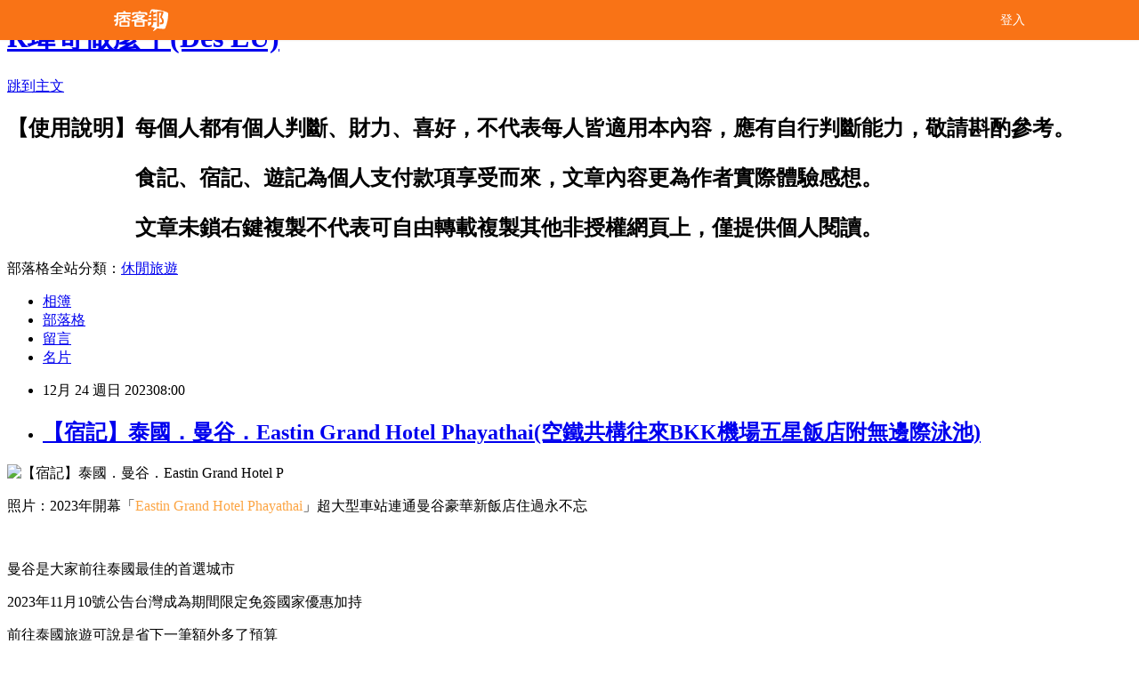

--- FILE ---
content_type: text/html; charset=utf-8
request_url: https://a4031320.pixnet.net/blog/posts/9575785796
body_size: 139053
content:
<!DOCTYPE html><html lang="zh-TW"><head><meta charSet="utf-8"/><meta name="viewport" content="width=device-width, initial-scale=1"/><link rel="stylesheet" href="/_next/static/chunks/b1e52b495cc0137c.css" data-precedence="next"/><link rel="stylesheet" href="/fix.css?v=202601021306" type="text/css" data-precedence="medium"/><link rel="stylesheet" href="https://s3.1px.tw/blog/theme/choc/iframe-popup.css?v=202601021306" type="text/css" data-precedence="medium"/><link rel="stylesheet" href="https://s3.1px.tw/blog/theme/choc/plugins.min.css?v=202601021306" type="text/css" data-precedence="medium"/><link rel="stylesheet" href="https://s3.1px.tw/blog/theme/choc/openid-comment.css?v=202601021306" type="text/css" data-precedence="medium"/><link rel="stylesheet" href="https://s3.1px.tw/blog/theme/choc/style.min.css?v=202601021306" type="text/css" data-precedence="medium"/><link rel="stylesheet" href="https://s3.1px.tw/blog/theme/choc/main.min.css?v=202601021306" type="text/css" data-precedence="medium"/><link rel="stylesheet" href="https://pimg.1px.tw/a4031320/assets/a4031320.css?v=202601021306" type="text/css" data-precedence="medium"/><link rel="stylesheet" href="https://s3.1px.tw/blog/theme/choc/author-info.css?v=202601021306" type="text/css" data-precedence="medium"/><link rel="stylesheet" href="https://s3.1px.tw/blog/theme/choc/idlePop.min.css?v=202601021306" type="text/css" data-precedence="medium"/><link rel="preload" as="script" fetchPriority="low" href="/_next/static/chunks/94688e2baa9fea03.js"/><script src="/_next/static/chunks/41eaa5427c45ebcc.js" async=""></script><script src="/_next/static/chunks/e2c6231760bc85bd.js" async=""></script><script src="/_next/static/chunks/94bde6376cf279be.js" async=""></script><script src="/_next/static/chunks/426b9d9d938a9eb4.js" async=""></script><script src="/_next/static/chunks/turbopack-33c6a173e3bad115.js" async=""></script><script src="/_next/static/chunks/ff1a16fafef87110.js" async=""></script><script src="/_next/static/chunks/e308b2b9ce476a3e.js" async=""></script><script src="/_next/static/chunks/2bf79572a40338b7.js" async=""></script><script src="/_next/static/chunks/d3c6eed28c1dd8e2.js" async=""></script><script src="/_next/static/chunks/d4d39cfc2a072218.js" async=""></script><script src="/_next/static/chunks/be3c5fb837de3c68.js" async=""></script><script src="/_next/static/chunks/62042136d330c9d1.js" async=""></script><script src="/_next/static/chunks/60d08651d643cedc.js" async=""></script><script src="/_next/static/chunks/8aaeae3ce7295e5b.js" async=""></script><script src="/_next/static/chunks/cd35157e8f7e81e1.js" async=""></script><script src="/_next/static/chunks/8d956eb7313b19e6.js" async=""></script><script src="/_next/static/chunks/ed01c75076819ebd.js" async=""></script><script src="/_next/static/chunks/a4df8fc19a9a82e6.js" async=""></script><title>【宿記】泰國．曼谷．Eastin Grand Hotel Phayathai(空鐵共構往來BKK機場五星飯店附無邊際泳池)</title><meta name="description" content=" 照片：2023年開幕「Eastin Grand Hotel Phayathai」超大型車站連通曼谷豪華新飯店住過永不忘"/><meta name="author" content="R瑋哥做麼个(Dés LU)"/><meta name="google-adsense-platform-account" content="pub-2647689032095179"/><link rel="canonical" href="https://a4031320.pixnet.net/blog/posts/9575785796"/><meta property="og:title" content="【宿記】泰國．曼谷．Eastin Grand Hotel Phayathai(空鐵共構往來BKK機場五星飯店附無邊際泳池)"/><meta property="og:description" content=" 照片：2023年開幕「Eastin Grand Hotel Phayathai」超大型車站連通曼谷豪華新飯店住過永不忘"/><meta property="og:url" content="https://a4031320.pixnet.net/blog/posts/9575785796"/><meta property="og:image" content="https://pimg.1px.tw/a4031320/1702980184-3995722262-g.jpg"/><meta property="og:type" content="article"/><meta name="twitter:card" content="summary_large_image"/><meta name="twitter:title" content="【宿記】泰國．曼谷．Eastin Grand Hotel Phayathai(空鐵共構往來BKK機場五星飯店附無邊際泳池)"/><meta name="twitter:description" content=" 照片：2023年開幕「Eastin Grand Hotel Phayathai」超大型車站連通曼谷豪華新飯店住過永不忘"/><meta name="twitter:image" content="https://pimg.1px.tw/a4031320/1702980184-3995722262-g.jpg"/><link rel="icon" href="/favicon.ico?favicon.a62c60e0.ico" sizes="32x32" type="image/x-icon"/><script src="/_next/static/chunks/a6dad97d9634a72d.js" noModule=""></script></head><body><!--$--><!--/$--><!--$?--><template id="B:0"></template><!--/$--><script>requestAnimationFrame(function(){$RT=performance.now()});</script><script src="/_next/static/chunks/94688e2baa9fea03.js" id="_R_" async=""></script><div hidden id="S:0"><script id="pixnet-vars">
        window.PIXNET = {
          post_id: "9575785796",
          name: "a4031320",
          user_id: 0,
          blog_id: "4548287",
          display_ads: true
        };
      </script><script type="text/javascript" src="https://code.jquery.com/jquery-latest.min.js"></script><script id="json-ld-article-script" type="application/ld+json">{"@context":"https:\u002F\u002Fschema.org","@type":"BlogPosting","isAccessibleForFree":true,"mainEntityOfPage":{"@type":"WebPage","@id":"https:\u002F\u002Fa4031320.pixnet.net\u002Fblog\u002Fposts\u002F9575785796"},"headline":"【宿記】泰國．曼谷．Eastin Grand Hotel Phayathai(空鐵共構往來BKK機場五星飯店附無邊際泳池)","description":"\u003Cimg alt=\"【宿記】泰國．曼谷．Eastin Grand Hotel P\" src=\"https:\u002F\u002Fpic.pimg.tw\u002Fa4031320\u002F1702980184-3995722262-g.jpg\" title=\"【宿記】泰國．曼谷．Eastin Grand Hotel P\"\u003E \u003Cbr\u003E照片：2023年開幕「Eastin Grand Hotel Phayathai」超大型車站連通曼谷豪華新飯店住過永不忘\u003Cbr\u003E","articleBody":"      \u003Cp\u003E\u003Cimg alt=\"【宿記】泰國．曼谷．Eastin Grand Hotel P\" src=\"https:\u002F\u002Fpimg.1px.tw\u002Fa4031320\u002F1702980184-3995722262-g.jpg\" title=\"【宿記】泰國．曼谷．Eastin Grand Hotel P\"\u003E\u003C\u002Fp\u003E\n\n\u003Cp\u003E照片：2023年開幕「\u003Cspan style=\"color:#FCA544\"\u003EEastin Grand Hotel Phayathai\u003C\u002Fspan\u003E」超大型車站連通曼谷豪華新飯店住過永不忘\u003C\u002Fp\u003E\n\n\u003Cp\u003E&nbsp;\u003C\u002Fp\u003E\n\n\u003Cp\u003E曼谷是大家前往泰國最佳的首選城市\u003C\u002Fp\u003E\n\n\u003Cp\u003E2023年11月10號公告台灣成為期間限定免簽國家優惠加持\u003C\u002Fp\u003E\n\n\u003Cp\u003E前往泰國旅遊可說是省下一筆額外多了預算\u003C\u002Fp\u003E\n\n\u003Cp\u003E在還沒公告免簽前4個月我就已經準備11月底前往曼谷旅遊\u003C\u002Fp\u003E\n\n\u003Cp\u003E特別揪了一位尚未到泰國旅遊的友人共遊\u003C\u002Fp\u003E\n\n\u003Cp\u003E用我的經驗帶領他走進曼谷走跳感受我喜歡的曼谷\u003C\u002Fp\u003E\n\n\u003Cp\u003E在住宿的選擇肯定也會攸關會不會愛上曼谷的很大因素\u003C\u002Fp\u003E\n\n\u003Cp\u003E決定選擇最新開幕的「\u003Cspan style=\"color:#FCA544\"\u003EEastin Grand Hotel Phayathai\u003C\u002Fspan\u003E」一同體驗五星豪華飯店的魅力\u003C\u002Fp\u003E\n\n\u003Cp\u003E&nbsp;\u003C\u002Fp\u003E\n\n\u003Cp\u003E\u003Cspan style=\"font-size:18px\"\u003E\u003Cstrong\u003E\u003Cspan style=\"background-color:#990033\"\u003E　\u003C\u002Fspan\u003E\u003Cspan style=\"color:#990033\"\u003E　Eastin Grand Hotel Phayathai｜地理位置\u003C\u002Fspan\u003E\u003C\u002Fstrong\u003E\u003C\u002Fspan\u003E\u003C\u002Fp\u003E\n\n\u003Cp\u003E\u003Cimg alt=\"【宿記】泰國．曼谷．Eastin Grand Hotel P\" src=\"https:\u002F\u002Fpimg.1px.tw\u002Fa4031320\u002F1702459879-1333013874-g.jpg\" title=\"【宿記】泰國．曼谷．Eastin Grand Hotel P\"\u003E\u003C\u002Fp\u003E\n\n\u003Cp\u003E這間「\u003Cspan style=\"color:#FCA544\"\u003EEastin Grand Hotel Phayathai\u003C\u002Fspan\u003E」位在BTS「\u003Cspan style=\"color:#FCA544\"\u003EPhaya Thai\u003C\u002Fspan\u003E」旁\u003C\u002Fp\u003E\n\n\u003Cp\u003E同時只要花3分鐘即可抵達機場快線「\u003Cspan style=\"color:#FCA544\"\u003EPhayathai\u003C\u002Fspan\u003E」站\u003C\u002Fp\u003E\n\n\u003Cp\u003E交通來說完全適合旅客往來BKK機場的黃金地段\u003C\u002Fp\u003E\n\n\u003Cp\u003E飯店位置便利與車站設有共同連通道\u003C\u002Fp\u003E\n\n\u003Cp\u003E到站即可順暢走進飯店的建築物內\u003C\u002Fp\u003E\n\n\u003Cp\u003E這也是對旅客很大的優點\u003C\u002Fp\u003E\n\n\u003Cp\u003E&nbsp;\u003C\u002Fp\u003E\n\n\u003Cp\u003E我們是喜歡徒步走路的孩子\u003C\u002Fp\u003E\n\n\u003Cp\u003E走路到鄰近的按摩店與便利商店都是家常便飯\u003C\u002Fp\u003E\n\n\u003Cp\u003E同時還發現飯店後方隱藏一個曼谷在地平價美食商圈是我們去覓食的好去處\u003C\u002Fp\u003E\n\n\u003Cp\u003E若要去逛百貨搭乘BTS不用換線就可以抵達「\u003Cspan style=\"color:#FCA544\"\u003ESima\u003C\u002Fspan\u003E」站開始購物\u003C\u002Fp\u003E\n\n\u003Cp\u003E&nbsp;\u003C\u002Fp\u003E\n\n\u003Cp\u003E\u003Cspan style=\"font-size:18px\"\u003E\u003Cstrong\u003E\u003Cspan style=\"background-color:#990033\"\u003E　\u003C\u002Fspan\u003E\u003Cspan style=\"color:#990033\"\u003E　Eastin Grand Hotel Phayathai｜從Phaya Thai站看飯店\u003C\u002Fspan\u003E\u003C\u002Fstrong\u003E\u003C\u002Fspan\u003E\u003C\u002Fp\u003E\n\n\u003Cp\u003E\u003Cimg alt=\"【宿記】泰國．曼谷．Eastin Grand Hotel P\" src=\"https:\u002F\u002Fpimg.1px.tw\u002Fa4031320\u002F1703079291-271536353-g.jpg\" title=\"【宿記】泰國．曼谷．Eastin Grand Hotel P\"\u003E\u003C\u002Fp\u003E\n\n\u003Cp\u003E為了想讓大家知道「\u003Cspan style=\"color:#FCA544\"\u003EEastin Grand Hotel Phayathai\u003C\u002Fspan\u003E」到底有多方便\u003C\u002Fp\u003E\n\n\u003Cp\u003E來到Phaya Thai車站月台後方那棟高到不行的大樓就是飯店\u003C\u002Fp\u003E\n\n\u003Cp\u003E&nbsp;\u003C\u002Fp\u003E\n\n\u003Cp\u003E\u003Cimg alt=\"【宿記】泰國．曼谷．Eastin Grand Hotel P\" src=\"https:\u002F\u002Fpimg.1px.tw\u002Fa4031320\u002F1703079291-2230749606-g.jpg\" title=\"【宿記】泰國．曼谷．Eastin Grand Hotel P\"\u003E\u003C\u002Fp\u003E\n\n\u003Cp\u003EPhaya Thai是曼谷很重要的交通要塞\u003C\u002Fp\u003E\n\n\u003Cp\u003E同時是國際旅客最常搭乘機場快線來到曼谷市區轉乘的重要轉乘站\u003C\u002Fp\u003E\n\n\u003Cp\u003E沒想到與「\u003Cspan style=\"color:#FCA544\"\u003EEastin Grand Hotel Phayathai\u003C\u002Fspan\u003E」相隔一道牆旁是較樸實居民的居住地\u003C\u002Fp\u003E\n\n\u003Cp\u003E同時還有一條鐵道偶爾會有火車通行著\u003C\u002Fp\u003E\n\n\u003Cp\u003E眼前就是活生生血淋淋的貧富差距\u003C\u002Fp\u003E\n\n\u003Cp\u003E&nbsp;\u003C\u002Fp\u003E\n\n\u003Cp\u003E\u003Cimg alt=\"【宿記】泰國．曼谷．Eastin Grand Hotel P\" src=\"https:\u002F\u002Fpimg.1px.tw\u002Fa4031320\u002F1703079291-2715698459-g.jpg\" title=\"【宿記】泰國．曼谷．Eastin Grand Hotel P\"\u003E\u003C\u002Fp\u003E\n\n\u003Cp\u003E飯店大樓是目前在Phaya Thai周遭最大型的開發案\u003C\u002Fp\u003E\n\n\u003Cp\u003E如果遠一點的地方往這裡看也能看見建築的宏偉\u003C\u002Fp\u003E\n\n\u003Cp\u003E&nbsp;\u003C\u002Fp\u003E\n\n\u003Cp\u003E\u003Cimg alt=\"【宿記】泰國．曼谷．Eastin Grand Hotel P\" src=\"https:\u002F\u002Fpimg.1px.tw\u002Fa4031320\u002F1703079291-2197182277-g.jpg\" title=\"【宿記】泰國．曼谷．Eastin Grand Hotel P\"\u003E\u003C\u002Fp\u003E\n\n\u003Cp\u003E在建築後方凸出的地方就是傳說中最美的高空無邊際泳池\u003C\u002Fp\u003E\n\n\u003Cp\u003E可「\u003Cspan style=\"color:#FCA544\"\u003EEastin Grand Hotel Phayathai\u003C\u002Fspan\u003E」飯店太多內容可介紹本篇完全塞不下\u003C\u002Fp\u003E\n\n\u003Cp\u003E我將額外把\u003Cu\u003E早餐\u003C\u002Fu\u003E與\u003Cu\u003E高空泳池\u003C\u002Fu\u003E合併成另一篇分享\u003C\u002Fp\u003E\n\n\u003Cp\u003E(\u003Cstrong\u003E\u003Cspan style=\"color:#752E80\"\u003E延伸閱讀「\u003C\u002Fspan\u003E\u003Ca href=\"https:\u002F\u002Fa4031320.pixnet.net\u002Fblog\u002Fpost\u002F575785800\" target=\"_blank\"\u003E\u003Cspan style=\"color:#752E80\"\u003E【宿記】泰國．曼谷．Eastin Grand Hotel Phayathai(可以吃5小時豐富自助早餐＆2座無邊際泳池開箱)\u003C\u002Fspan\u003E\u003C\u002Fa\u003E\u003Cspan style=\"color:#752E80\"\u003E」文章\u003C\u002Fspan\u003E\u003C\u002Fstrong\u003E)\u003C\u002Fp\u003E\n\n\u003Cp\u003E&nbsp;\u003C\u002Fp\u003E\n\n\u003Cp\u003E\u003Cimg alt=\"【宿記】泰國．曼谷．Eastin Grand Hotel P\" src=\"https:\u002F\u002Fpimg.1px.tw\u002Fa4031320\u002F1703079291-3011032803-g.jpg\" title=\"【宿記】泰國．曼谷．Eastin Grand Hotel P\"\u003E\u003C\u002Fp\u003E\n\n\u003Cp\u003E\u003Cimg alt=\"【宿記】泰國．曼谷．Eastin Grand Hotel P\" src=\"https:\u002F\u002Fpimg.1px.tw\u002Fa4031320\u002F1703079293-4215559282-g.jpg\" title=\"【宿記】泰國．曼谷．Eastin Grand Hotel P\"\u003E\u003C\u002Fp\u003E\n\n\u003Cp\u003E在車站月台上往飯店方向看\u003C\u002Fp\u003E\n\n\u003Cp\u003E可以看見車站2樓延伸的連通道\u003C\u002Fp\u003E\n\n\u003Cp\u003E住客可透過這座天橋直達飯店2樓\u003C\u002Fp\u003E\n\n\u003Cp\u003E同時還能夠在連通道走進附屬的小型零售店\u003C\u002Fp\u003E\n\n\u003Cp\u003E連通道設有遮雨遮陽板就算下雨也不用擔心淋雨的風險\u003C\u002Fp\u003E\n\n\u003Cp\u003E&nbsp;\u003C\u002Fp\u003E\n\n\u003Cp\u003E\u003Cspan style=\"font-size:18px\"\u003E\u003Cstrong\u003E\u003Cspan style=\"background-color:#990033\"\u003E　\u003C\u002Fspan\u003E\u003Cspan style=\"color:#990033\"\u003E　Eastin Grand Hotel Phayathai｜飯店外觀\u003C\u002Fspan\u003E\u003C\u002Fstrong\u003E\u003C\u002Fspan\u003E\u003C\u002Fp\u003E\n\n\u003Cp\u003E\u003Cimg alt=\"【宿記】泰國．曼谷．Eastin Grand Hotel P\" src=\"https:\u002F\u002Fpimg.1px.tw\u002Fa4031320\u002F1703079295-633267024-g.jpg\" title=\"【宿記】泰國．曼谷．Eastin Grand Hotel P\"\u003E\u003C\u002Fp\u003E\n\n\u003Cp\u003E「\u003Cspan style=\"color:#FCA544\"\u003EEastin Grand Hotel Phayathai\u003C\u002Fspan\u003E」是在一棟名為The UNICORN充滿活力的新型辦公商業大樓內\u003C\u002Fp\u003E\n\n\u003Cp\u003E大樓內包含飯店元素、辦公空間和小型零售店\u003C\u002Fp\u003E\n\n\u003Cp\u003E目前飯店與商店已經營運中\u003C\u002Fp\u003E\n\n\u003Cp\u003E辦公區域則是持續招商中\u003C\u002Fp\u003E\n\n\u003Cp\u003E未來這棟超級大樓肯定會越來越熱鬧\u003C\u002Fp\u003E\n\n\u003Cp\u003E&nbsp;\u003C\u002Fp\u003E\n\n\u003Cp\u003E\u003Cimg alt=\"【宿記】泰國．曼谷．Eastin Grand Hotel P\" src=\"https:\u002F\u002Fpimg.1px.tw\u002Fa4031320\u002F1703079295-1537736307-g.jpg\" title=\"【宿記】泰國．曼谷．Eastin Grand Hotel P\"\u003E\u003C\u002Fp\u003E\n\n\u003Cp\u003E這棟複合綜合大樓前方廣場頗有藝術感\u003C\u002Fp\u003E\n\n\u003Cp\u003E放置一尊獨角獸雕像夜間時會打燈\u003C\u002Fp\u003E\n\n\u003Cp\u003E同時廣場亦是噴水池看起來就有一股消暑感\u003C\u002Fp\u003E\n\n\u003Cp\u003E不少人路過特別在這裡逗留拍照儼然成為一個打卡點\u003C\u002Fp\u003E\n\n\u003Cp\u003E&nbsp;\u003C\u002Fp\u003E\n\n\u003Cp\u003E\u003Cspan style=\"font-size:18px\"\u003E\u003Cstrong\u003E\u003Cspan style=\"background-color:#990033\"\u003E　\u003C\u002Fspan\u003E\u003Cspan style=\"color:#990033\"\u003E　Eastin Grand Hotel Phayathai｜飯店大門\u003C\u002Fspan\u003E\u003C\u002Fstrong\u003E\u003C\u002Fspan\u003E\u003C\u002Fp\u003E\n\n\u003Cp\u003E\u003Cimg alt=\"【宿記】泰國．曼谷．Eastin Grand Hotel P\" src=\"https:\u002F\u002Fpimg.1px.tw\u002Fa4031320\u002F1703079295-2820696861-g.jpg\" title=\"【宿記】泰國．曼谷．Eastin Grand Hotel P\"\u003E\u003C\u002Fp\u003E\n\n\u003Cp\u003E我們最初前往「\u003Cspan style=\"color:#FCA544\"\u003EEastin Grand Hotel Phayathai\u003C\u002Fspan\u003E」是搭乘計程車\u003C\u002Fp\u003E\n\n\u003Cp\u003E以為剛剛介紹的廣場就是飯店的大門口\u003C\u002Fp\u003E\n\n\u003Cp\u003E實際上飯店大門規劃在建築右側的馬路通道內部\u003C\u002Fp\u003E\n\n\u003Cp\u003E&nbsp;\u003C\u002Fp\u003E\n\n\u003Cp\u003E\u003Cimg alt=\"【宿記】泰國．曼谷．Eastin Grand Hotel P\" src=\"https:\u002F\u002Fpimg.1px.tw\u002Fa4031320\u002F1703079295-368695199-g.jpg\" title=\"【宿記】泰國．曼谷．Eastin Grand Hotel P\"\u003E\u003C\u002Fp\u003E\n\n\u003Cp\u003E通道旁的高聳牆面是我剛剛說在Phaya Thai貧苦居民的住宿火車鐵軌\u003C\u002Fp\u003E\n\n\u003Cp\u003E建商用大牆與樹木築起兩個不同世界\u003C\u002Fp\u003E\n\n\u003Cp\u003E&nbsp;\u003C\u002Fp\u003E\n\n\u003Cp\u003E\u003Cimg alt=\"【宿記】泰國．曼谷．Eastin Grand Hotel P\" src=\"https:\u002F\u002Fpimg.1px.tw\u002Fa4031320\u002F1703079295-3677291103-g.jpg\" title=\"【宿記】泰國．曼谷．Eastin Grand Hotel P\"\u003E\u003C\u002Fp\u003E\n\n\u003Cp\u003E行經通道後可看見落地窗裡透出建築的一股優美\u003C\u002Fp\u003E\n\n\u003Cp\u003E同時門口服務人員見到車輛即將抵達\u003C\u002Fp\u003E\n\n\u003Cp\u003E已經站在車道旁替我們開車門\u003C\u002Fp\u003E\n\n\u003Cp\u003E當我剛下車已經被請進「\u003Cspan style=\"color:#FCA544\"\u003EEastin Grand Hotel Phayathai\u003C\u002Fspan\u003E」內了...\u003C\u002Fp\u003E\n\n\u003Cp\u003E&nbsp;\u003C\u002Fp\u003E\n\n\u003Cp\u003E\u003Cspan style=\"font-size:18px\"\u003E\u003Cstrong\u003E\u003Cspan style=\"background-color:#990033\"\u003E　\u003C\u002Fspan\u003E\u003Cspan style=\"color:#990033\"\u003E　Eastin Grand Hotel Phayathai｜1樓大廳\u003C\u002Fspan\u003E\u003C\u002Fstrong\u003E\u003C\u002Fspan\u003E\u003C\u002Fp\u003E\n\n\u003Cp\u003E\u003Cimg alt=\"【宿記】泰國．曼谷．Eastin Grand Hotel P\" src=\"https:\u002F\u002Fpimg.1px.tw\u002Fa4031320\u002F1703079296-2835310289-g.jpg\" title=\"【宿記】泰國．曼谷．Eastin Grand Hotel P\"\u003E\u003C\u002Fp\u003E\n\n\u003Cp\u003E剛抵達「\u003Cspan style=\"color:#FCA544\"\u003EEastin Grand Hotel Phayathai\u003C\u002Fspan\u003E」手上的行李箱立刻被服務人員接走\u003C\u002Fp\u003E\n\n\u003Cp\u003E進門前咱們已經化身貴賓一身輕的走進飯店大廳\u003C\u002Fp\u003E\n\n\u003Cp\u003E&nbsp;\u003C\u002Fp\u003E\n\n\u003Cp\u003E\u003Cimg alt=\"【宿記】泰國．曼谷．Eastin Grand Hotel P\" src=\"https:\u002F\u002Fpimg.1px.tw\u002Fa4031320\u002F1703079298-746522906-g.jpg\" title=\"【宿記】泰國．曼谷．Eastin Grand Hotel P\"\u003E\u003C\u002Fp\u003E\n\n\u003Cp\u003E\u003Cimg alt=\"【宿記】泰國．曼谷．Eastin Grand Hotel P\" src=\"https:\u002F\u002Fpimg.1px.tw\u002Fa4031320\u002F1703079298-1981903257-g.jpg\" title=\"【宿記】泰國．曼谷．Eastin Grand Hotel P\"\u003E\u003C\u002Fp\u003E\n\n\u003Cp\u003E走進「\u003Cspan style=\"color:#FCA544\"\u003EEastin Grand Hotel Phayathai\u003C\u002Fspan\u003E」那一刻起\u003C\u002Fp\u003E\n\n\u003Cp\u003E我們就被它現代奢華和高雅的設計所吸引\u003C\u002Fp\u003E\n\n\u003Cp\u003E場域完全挑高視覺享受是如此像一間宮殿\u003C\u002Fp\u003E\n\n\u003Cp\u003E&nbsp;\u003C\u002Fp\u003E\n\n\u003Cp\u003E\u003Cimg alt=\"【宿記】泰國．曼谷．Eastin Grand Hotel P\" src=\"https:\u002F\u002Fpimg.1px.tw\u002Fa4031320\u002F1703079298-3742633912-g.jpg\" title=\"【宿記】泰國．曼谷．Eastin Grand Hotel P\"\u003E\u003C\u002Fp\u003E\n\n\u003Cp\u003E\u003Cimg alt=\"【宿記】泰國．曼谷．Eastin Grand Hotel P\" src=\"https:\u002F\u002Fpimg.1px.tw\u002Fa4031320\u002F1703079298-1007256469-g.jpg\" title=\"【宿記】泰國．曼谷．Eastin Grand Hotel P\"\u003E\u003C\u002Fp\u003E\n\n\u003Cp\u003E\u003Cimg alt=\"【宿記】泰國．曼谷．Eastin Grand Hotel P\" src=\"https:\u002F\u002Fpimg.1px.tw\u002Fa4031320\u002F1703079298-550529810-g.jpg\" title=\"【宿記】泰國．曼谷．Eastin Grand Hotel P\"\u003E\u003C\u002Fp\u003E\n\n\u003Cp\u003E\u003Cimg alt=\"【宿記】泰國．曼谷．Eastin Grand Hotel P\" src=\"https:\u002F\u002Fpimg.1px.tw\u002Fa4031320\u002F1703079298-2795060943-g.jpg\" title=\"【宿記】泰國．曼谷．Eastin Grand Hotel P\"\u003E\u003C\u002Fp\u003E\n\n\u003Cp\u003E飯店元素以白色和金色為主色調散發出精緻質感\u003C\u002Fp\u003E\n\n\u003Cp\u003E燈飾選用大型水晶燈做為主燈華麗卻不會顯得低俗\u003C\u002Fp\u003E\n\n\u003Cp\u003E大廳整體寬敞提供了住客有舒適休息區域\u003C\u002Fp\u003E\n\n\u003Cp\u003E同時那舒適的氣氛立即讓人放鬆身心同時享受氛圍\u003C\u002Fp\u003E\n\n\u003Cp\u003E&nbsp;\u003C\u002Fp\u003E\n\n\u003Cp\u003E\u003Cimg alt=\"【宿記】泰國．曼谷．Eastin Grand Hotel P\" src=\"https:\u002F\u002Fpimg.1px.tw\u002Fa4031320\u002F1703079299-1122708129-g.jpg\" title=\"【宿記】泰國．曼谷．Eastin Grand Hotel P\"\u003E\u003C\u002Fp\u003E\n\n\u003Cp\u003E經過服務人員引導直接往右側飯店櫃檯辦理入住\u003C\u002Fp\u003E\n\n\u003Cp\u003E我們抵達飯店指示下午的13:05左右\u003C\u002Fp\u003E\n\n\u003Cp\u003E根據飯店官方入住時間以14:00開始入住\u003C\u002Fp\u003E\n\n\u003Cp\u003E眼看時間還早我預計先寄放行李再晚些二度回到飯店正式辦理入住手續...\u003C\u002Fp\u003E\n\n\u003Cp\u003E&nbsp;\u003C\u002Fp\u003E\n\n\u003Cp\u003E\u003Cspan style=\"font-size:18px\"\u003E\u003Cstrong\u003E\u003Cspan style=\"background-color:#990033\"\u003E　\u003C\u002Fspan\u003E\u003Cspan style=\"color:#990033\"\u003E　Eastin Grand Hotel Phayathai｜辦理入住手續\u003C\u002Fspan\u003E\u003C\u002Fstrong\u003E\u003C\u002Fspan\u003E\u003C\u002Fp\u003E\n\n\u003Cp\u003E\u003Cimg alt=\"【宿記】泰國．曼谷．Eastin Grand Hotel P\" src=\"https:\u002F\u002Fpimg.1px.tw\u002Fa4031320\u002F1703079299-3011434742-g.jpg\" title=\"【宿記】泰國．曼谷．Eastin Grand Hotel P\"\u003E\u003C\u002Fp\u003E\n\n\u003Cp\u003E飯店櫃檯檢視訂房人護照後找出訂房資料\u003C\u002Fp\u003E\n\n\u003Cp\u003E我們是兩人入住皆需要填寫一張入住單(\u003Cspan style=\"color:#46871A\"\u003E基本資料都打好了，只要簽名即可\u003C\u002Fspan\u003E)\u003C\u002Fp\u003E\n\n\u003Cp\u003E原以為這樣就可以寄放行李\u003C\u002Fp\u003E\n\n\u003Cp\u003E不過櫃檯小姐說我們可以直接上樓入住囉！！！\u003C\u002Fp\u003E\n\n\u003Cp\u003E啊！本來要寄放行李的這下還省了事\u003C\u002Fp\u003E\n\n\u003Cp\u003E&nbsp;\u003C\u002Fp\u003E\n\n\u003Cp\u003E既然不需要寄放行李可以入住\u003C\u002Fp\u003E\n\n\u003Cp\u003E可我們午餐與在曼谷友人要聚餐無法立即前往房間\u003C\u002Fp\u003E\n\n\u003Cp\u003E櫃檯說可以選擇下午回飯店自行取行李或由房務人員直接送去房間內\u003C\u002Fp\u003E\n\n\u003Cp\u003E我們決定請飯店把行李送至房間去\u003C\u002Fp\u003E\n\n\u003Cp\u003E這樣我們回到飯店完全不需要在到行李房取件多省事\u003C\u002Fp\u003E\n\n\u003Cp\u003E&nbsp;\u003C\u002Fp\u003E\n\n\u003Cp\u003E\u003Cimg alt=\"【宿記】泰國．曼谷．Eastin Grand Hotel P\" src=\"https:\u002F\u002Fpimg.1px.tw\u002Fa4031320\u002F1703079300-779032278-g.jpg\" title=\"【宿記】泰國．曼谷．Eastin Grand Hotel P\"\u003E\u003C\u002Fp\u003E\n\n\u003Cp\u003E「\u003Cspan style=\"color:#FCA544\"\u003EEastin Grand Hotel Phayathai\u003C\u002Fspan\u003E」是一間結合科技現代化的五星飯店\u003C\u002Fp\u003E\n\n\u003Cp\u003E櫃檯說他們設施資訊全面數位化\u003C\u002Fp\u003E\n\n\u003Cp\u003E住客需要下載專屬的飯店APP\u003C\u002Fp\u003E\n\n\u003Cp\u003E後續所有服務與資訊即可在APP內獨立完成\u003C\u002Fp\u003E\n\n\u003Cp\u003E讓住客享受科技帶來的便利性\u003C\u002Fp\u003E\n\n\u003Cp\u003E&nbsp;\u003C\u002Fp\u003E\n\n\u003Cp\u003E\u003Cimg alt=\"【宿記】泰國．曼谷．Eastin Grand Hotel P\" src=\"https:\u002F\u002Fpimg.1px.tw\u002Fa4031320\u002F1703079300-2332856009-g.jpg\" title=\"【宿記】泰國．曼谷．Eastin Grand Hotel P\"\u003E\u003C\u002Fp\u003E\n\n\u003Cp\u003E我先下載好專屬APP後，再掃由櫃檯提供專屬的住宿QR CODE\u003C\u002Fp\u003E\n\n\u003Cp\u003E即可開啟APP連結我們個人的住宿資料\u003C\u002Fp\u003E\n\n\u003Cp\u003E正式使用APP體驗科技化的服務\u003C\u002Fp\u003E\n\n\u003Cp\u003E至於APP的用法我將在本篇文章最後一段來解析...\u003C\u002Fp\u003E\n\n\u003Cp\u003E&nbsp;\u003C\u002Fp\u003E\n\n\u003Cp\u003E\u003Cimg alt=\"【宿記】泰國．曼谷．Eastin Grand Hotel P\" src=\"https:\u002F\u002Fpimg.1px.tw\u002Fa4031320\u002F1703079300-998696592-g.jpg\" title=\"【宿記】泰國．曼谷．Eastin Grand Hotel P\"\u003E\u003C\u002Fp\u003E\n\n\u003Cp\u003E除了APP會特別教學外，額外提供中文說明飯店設施基本資料\u003C\u002Fp\u003E\n\n\u003Cul\u003E\n\t\u003Cli\u003E早餐：5樓｜06:00~11:00(可吃到11:30)\u003C\u002Fli\u003E\n\t\u003Cli\u003E泳池：22樓＆37樓｜06:00~21:00\u003C\u002Fli\u003E\n\t\u003Cli\u003E健身房：22樓｜24小時\u003C\u002Fli\u003E\n\t\u003Cli\u003ESPA：37樓＆38樓｜10:00~22:00\u003C\u002Fli\u003E\n\t\u003Cli\u003E無線網路：使用者名稱是房間號；密碼姓氏\u003C\u002Fli\u003E\n\u003C\u002Ful\u003E\n\n\u003Cp\u003E&nbsp;\u003C\u002Fp\u003E\n\n\u003Cp\u003E\u003Cimg alt=\"【宿記】泰國．曼谷．Eastin Grand Hotel P\" src=\"https:\u002F\u002Fpimg.1px.tw\u002Fa4031320\u002F1703079302-2916316722-g.jpg\" title=\"【宿記】泰國．曼谷．Eastin Grand Hotel P\"\u003E\u003C\u002Fp\u003E\n\n\u003Cp\u003E才13:15我們就順利拿到房卡了\u003C\u002Fp\u003E\n\n\u003Cp\u003E要不是要趕去吃米其林餐廳我們超想即刻前往32樓的房間欣賞一番\u003C\u002Fp\u003E\n\n\u003Cp\u003E我本身會在訂單上標註「\u003Cspan style=\"color:#FCA544\"\u003EHigh Floors\u003C\u002Fspan\u003E」關鍵字需求\u003C\u002Fp\u003E\n\n\u003Cp\u003E看到32樓那麼高.......我都要高潮了(\u003Cspan style=\"color:#46871A\"\u003E後來我才知道飯店最高居然是51樓\u003C\u002Fspan\u003E)\u003C\u002Fp\u003E\n\n\u003Cp\u003E&nbsp;\u003C\u002Fp\u003E\n\n\u003Cp\u003E\u003Cspan style=\"font-size:18px\"\u003E\u003Cstrong\u003E\u003Cspan style=\"background-color:#990033\"\u003E　\u003C\u002Fspan\u003E\u003Cspan style=\"color:#990033\"\u003E　Eastin Grand Hotel Phayathai｜迎賓飲料券\u003C\u002Fspan\u003E\u003C\u002Fstrong\u003E\u003C\u002Fspan\u003E\u003C\u002Fp\u003E\n\n\u003Cp\u003E\u003Cimg alt=\"【宿記】泰國．曼谷．Eastin Grand Hotel P\" src=\"https:\u002F\u002Fpimg.1px.tw\u002Fa4031320\u002F1703079300-993570307-g.jpg\" title=\"【宿記】泰國．曼谷．Eastin Grand Hotel P\"\u003E\u003C\u002Fp\u003E\n\n\u003Cp\u003E飯店針對住客有提供迎賓飲料的特殊服務\u003C\u002Fp\u003E\n\n\u003Cp\u003E不過他們不是立即端上飲料給住客喝\u003C\u002Fp\u003E\n\n\u003Cp\u003E是直接提供一人一張兌換券\u003C\u002Fp\u003E\n\n\u003Cp\u003E兌換券使用期限蠻長的可我們不曉得下次來是何時\u003C\u002Fp\u003E\n\n\u003Cp\u003E還是趕快用掉才對！\u003C\u002Fp\u003E\n\n\u003Cp\u003E&nbsp;\u003C\u002Fp\u003E\n\n\u003Cp\u003E\u003Cimg alt=\"【宿記】泰國．曼谷．Eastin Grand Hotel P\" src=\"https:\u002F\u002Fpimg.1px.tw\u002Fa4031320\u002F1703079301-2804667019-g.jpg\" title=\"【宿記】泰國．曼谷．Eastin Grand Hotel P\"\u003E\u003C\u002Fp\u003E\n\n\u003Cp\u003E迎賓飲料使用時間是每天12:00~22:00期間\u003C\u002Fp\u003E\n\n\u003Cp\u003E除了大廳可以兌換，也能再額外兩處兌換飲料\u003C\u002Fp\u003E\n\n\u003Cul\u003E\n\t\u003Cli\u003ELobby Lounge：1st Floor\u003C\u002Fli\u003E\n\t\u003Cli\u003EThe MARKET@5：5th Floor\u003C\u002Fli\u003E\n\t\u003Cli\u003ETrattoria@22：22nd Floor\u003C\u002Fli\u003E\n\u003C\u002Ful\u003E\n\n\u003Cp\u003E&nbsp;\u003C\u002Fp\u003E\n\n\u003Cp\u003E\u003Cimg alt=\"【宿記】泰國．曼谷．Eastin Grand Hotel P\" src=\"https:\u002F\u002Fpimg.1px.tw\u002Fa4031320\u002F1703079302-3221167259-g.jpg\" title=\"【宿記】泰國．曼谷．Eastin Grand Hotel P\"\u003E\u003C\u002Fp\u003E\n\n\u003Cp\u003E\u003Cimg alt=\"【宿記】泰國．曼谷．Eastin Grand Hotel P\" src=\"https:\u002F\u002Fpimg.1px.tw\u002Fa4031320\u002F1703079302-3962036099-g.jpg\" title=\"【宿記】泰國．曼谷．Eastin Grand Hotel P\"\u003E\u003C\u002Fp\u003E\n\n\u003Cp\u003E我建議不要那麼急著在飯店大廳換飲料\u003C\u002Fp\u003E\n\n\u003Cp\u003E當然在大廳換飲料是最方便喝完即可離席\u003C\u002Fp\u003E\n\n\u003Cp\u003E如果時間夠多可以前往22樓地中海餐廳「\u003Cspan style=\"color:#FCA544\"\u003ETrattoria@22\u003C\u002Fspan\u003E」\u003C\u002Fp\u003E\n\n\u003Cp\u003E坐在高空泳池旁看那夜景\u003C\u002Fp\u003E\n\n\u003Cp\u003E啊斯～那悠閒氣氛值得到高樓層喝上一杯的啦～\u003C\u002Fp\u003E\n\n\u003Cp\u003E&nbsp;\u003C\u002Fp\u003E\n\n\u003Cp\u003E\u003Cspan style=\"font-size:18px\"\u003E\u003Cstrong\u003E\u003Cspan style=\"background-color:#990033\"\u003E　\u003C\u002Fspan\u003E\u003Cspan style=\"color:#990033\"\u003E　Eastin Grand Hotel Phayathai｜Phaya Thai車站專用連通道\u003C\u002Fspan\u003E\u003C\u002Fstrong\u003E\u003C\u002Fspan\u003E\u003C\u002Fp\u003E\n\n\u003Cp\u003E\u003Cimg alt=\"【宿記】泰國．曼谷．Eastin Grand Hotel P\" src=\"https:\u002F\u002Fpimg.1px.tw\u002Fa4031320\u002F1703079303-3369510409-g.jpg\" title=\"【宿記】泰國．曼谷．Eastin Grand Hotel P\"\u003E\u003C\u002Fp\u003E\n\n\u003Cp\u003E我非常推薦徒步行走飯店與車站的連通道前往搭乘BTS\u003C\u002Fp\u003E\n\n\u003Cp\u003E它能夠遮風避雨快速讓住客往來兩側\u003C\u002Fp\u003E\n\n\u003Cp\u003E不需要行走1樓較複雜的道路前往車站\u003C\u002Fp\u003E\n\n\u003Cp\u003E而且通道側邊另設置上下行手扶梯\u003C\u002Fp\u003E\n\n\u003Cp\u003E也能透過連通道便捷的設計前往路面人行道\u003C\u002Fp\u003E\n\n\u003Cp\u003E&nbsp;\u003C\u002Fp\u003E\n\n\u003Cp\u003E\u003Cimg alt=\"【宿記】泰國．曼谷．Eastin Grand Hotel P\" src=\"https:\u002F\u002Fpimg.1px.tw\u002Fa4031320\u002F1703079304-4257166869-g.jpg\" title=\"【宿記】泰國．曼谷．Eastin Grand Hotel P\"\u003E\u003C\u002Fp\u003E\n\n\u003Cp\u003E\u003Cimg alt=\"【宿記】泰國．曼谷．Eastin Grand Hotel P\" src=\"https:\u002F\u002Fpimg.1px.tw\u002Fa4031320\u002F1703079304-3953449473-g.jpg\" title=\"【宿記】泰國．曼谷．Eastin Grand Hotel P\"\u003E\u003C\u002Fp\u003E\n\n\u003Cp\u003E連通道直通建築2樓商場的區域\u003C\u002Fp\u003E\n\n\u003Cp\u003E商場中間是一條筆直寬敞的人行通道\u003C\u002Fp\u003E\n\n\u003Cp\u003E兩側皆規劃讓店家進駐同時提供住客與辦公室人員快速用餐購物的需求\u003C\u002Fp\u003E\n\n\u003Cp\u003E&nbsp;\u003C\u002Fp\u003E\n\n\u003Cp\u003E\u003Cimg alt=\"【宿記】泰國．曼谷．Eastin Grand Hotel P\" src=\"https:\u002F\u002Fpimg.1px.tw\u002Fa4031320\u002F1703079304-3187160458-g.jpg\" title=\"【宿記】泰國．曼谷．Eastin Grand Hotel P\"\u003E\u003C\u002Fp\u003E\n\n\u003Cp\u003E這次我們幾乎都是行經通道但沒有特別停留去購物\u003C\u002Fp\u003E\n\n\u003Cp\u003E店家營業時間大概是21:00~22:00之間陸續打烊\u003C\u002Fp\u003E\n\n\u003Cp\u003E包含唯一的便利商店也是會打烊的唷！\u003C\u002Fp\u003E\n\n\u003Cp\u003E&nbsp;\u003C\u002Fp\u003E\n\n\u003Cp\u003E\u003Cimg alt=\"【宿記】泰國．曼谷．Eastin Grand Hotel P\" src=\"https:\u002F\u002Fpimg.1px.tw\u002Fa4031320\u002F1703079304-336972323-g.jpg\" title=\"【宿記】泰國．曼谷．Eastin Grand Hotel P\"\u003E\u003C\u002Fp\u003E\n\n\u003Cp\u003E\u003Cimg alt=\"【宿記】泰國．曼谷．Eastin Grand Hotel P\" src=\"https:\u002F\u002Fpimg.1px.tw\u002Fa4031320\u002F1703079305-324615795-g.jpg\" title=\"【宿記】泰國．曼谷．Eastin Grand Hotel P\"\u003E\u003C\u002Fp\u003E\n\n\u003Cp\u003E\u003Cimg alt=\"【宿記】泰國．曼谷．Eastin Grand Hotel P\" src=\"https:\u002F\u002Fpimg.1px.tw\u002Fa4031320\u002F1703079305-536194186-g.jpg\" title=\"【宿記】泰國．曼谷．Eastin Grand Hotel P\"\u003E\u003C\u002Fp\u003E\n\n\u003Cp\u003E\u003Cimg alt=\"【宿記】泰國．曼谷．Eastin Grand Hotel P\" src=\"https:\u002F\u002Fpimg.1px.tw\u002Fa4031320\u002F1703079306-787532227-g.jpg\" title=\"【宿記】泰國．曼谷．Eastin Grand Hotel P\"\u003E\u003C\u002Fp\u003E\n\n\u003Cp\u003E商場內共有4家店鋪飲料果汁、輕食蔬果、便利商店\u003C\u002Fp\u003E\n\n\u003Cp\u003E以及我們熟悉知名的after you蜜糖吐司專賣店\u003C\u002Fp\u003E\n\n\u003Cp\u003E話說這間after you空間設計很美人潮少\u003C\u002Fp\u003E\n\n\u003Cp\u003E很適合玩水後到這裡吃上一頓下午茶肯定很爽\u003C\u002Fp\u003E\n\n\u003Cp\u003E&nbsp;\u003C\u002Fp\u003E\n\n\u003Cp\u003E\u003Cimg alt=\"【宿記】泰國．曼谷．Eastin Grand Hotel P\" src=\"https:\u002F\u002Fpimg.1px.tw\u002Fa4031320\u002F1703079307-2477140989-g.jpg\" title=\"【宿記】泰國．曼谷．Eastin Grand Hotel P\"\u003E\u003C\u002Fp\u003E\n\n\u003Cp\u003E\u003Cimg alt=\"【宿記】泰國．曼谷．Eastin Grand Hotel P\" src=\"https:\u002F\u002Fpimg.1px.tw\u002Fa4031320\u002F1703079307-750382949-g.jpg\" title=\"【宿記】泰國．曼谷．Eastin Grand Hotel P\"\u003E\u003C\u002Fp\u003E\n\n\u003Cp\u003E連通道內的商場是與辦公大樓區域共構設計\u003C\u002Fp\u003E\n\n\u003Cp\u003E欲通往飯店區則需再往內側的小門走進才是飯店的專屬區域\u003C\u002Fp\u003E\n\n\u003Cp\u003E&nbsp;\u003C\u002Fp\u003E\n\n\u003Cp\u003E\u003Cimg alt=\"【宿記】泰國．曼谷．Eastin Grand Hotel P\" src=\"https:\u002F\u002Fpimg.1px.tw\u002Fa4031320\u002F1703079307-2239380525-g.jpg\" title=\"【宿記】泰國．曼谷．Eastin Grand Hotel P\"\u003E\u003C\u002Fp\u003E\n\n\u003Cp\u003E\u003Cimg alt=\"【宿記】泰國．曼谷．Eastin Grand Hotel P\" src=\"https:\u002F\u002Fpimg.1px.tw\u002Fa4031320\u002F1703079307-3991766175-g.jpg\" title=\"【宿記】泰國．曼谷．Eastin Grand Hotel P\"\u003E\u003C\u002Fp\u003E\n\n\u003Cp\u003E飯店2樓的通道是獨立與辦公區通道相連\u003C\u002Fp\u003E\n\n\u003Cp\u003E沿著通道走廊可看見1樓大廳挑高的場景\u003C\u002Fp\u003E\n\n\u003Cp\u003E既然這裡往來行人較為複雜\u003C\u002Fp\u003E\n\n\u003Cp\u003E搭乘電梯前往住宿客房樓層皆需要用房卡感應前往\u003C\u002Fp\u003E\n\n\u003Cp\u003E一般公共區域的樓層則可以直接按電梯鈕\u003C\u002Fp\u003E\n\n\u003Cp\u003E&nbsp;\u003C\u002Fp\u003E\n\n\u003Cp\u003E\u003Cspan style=\"font-size:18px\"\u003E\u003Cstrong\u003E\u003Cspan style=\"background-color:#990033\"\u003E　\u003C\u002Fspan\u003E\u003Cspan style=\"color:#990033\"\u003E　Eastin Grand Hotel Phayathai｜高低樓層各別獨立電梯\u003C\u002Fspan\u003E\u003C\u002Fstrong\u003E\u003C\u002Fspan\u003E\u003C\u002Fp\u003E\n\n\u003Cp\u003E\u003Cimg alt=\"【宿記】泰國．曼谷．Eastin Grand Hotel P\" src=\"https:\u002F\u002Fpimg.1px.tw\u002Fa4031320\u002F1703079308-2634564106-g.jpg\" title=\"【宿記】泰國．曼谷．Eastin Grand Hotel P\"\u003E\u003C\u002Fp\u003E\n\n\u003Cp\u003E飯店是一棟高達51層樓的宏偉建築體\u003C\u002Fp\u003E\n\n\u003Cp\u003E電梯區分為高低樓層2種設置\u003C\u002Fp\u003E\n\n\u003Cp\u003E採分流規劃讓住客節省等電梯的麻煩\u003C\u002Fp\u003E\n\n\u003Cul\u003E\n\t\u003Cli\u003E低樓層：G樓~7樓／22樓~36樓\u003C\u002Fli\u003E\n\t\u003Cli\u003E高樓層：G樓~6樓／37樓~51樓\u003C\u002Fli\u003E\n\u003C\u002Ful\u003E\n\n\u003Cp\u003E&nbsp;\u003C\u002Fp\u003E\n\n\u003Cp\u003E\u003Cimg alt=\"【宿記】泰國．曼谷．Eastin Grand Hotel P\" src=\"https:\u002F\u002Fpimg.1px.tw\u002Fa4031320\u002F1703079309-882380586-g.jpg\" title=\"【宿記】泰國．曼谷．Eastin Grand Hotel P\"\u003E\u003C\u002Fp\u003E\n\n\u003Cp\u003E\u003Cimg alt=\"【宿記】泰國．曼谷．Eastin Grand Hotel P\" src=\"https:\u002F\u002Fpimg.1px.tw\u002Fa4031320\u002F1703079309-2957202711-g.jpg\" title=\"【宿記】泰國．曼谷．Eastin Grand Hotel P\"\u003E\u003C\u002Fp\u003E\n\n\u003Cp\u003E\u003Cimg alt=\"【宿記】泰國．曼谷．Eastin Grand Hotel P\" src=\"https:\u002F\u002Fpimg.1px.tw\u002Fa4031320\u002F1703079309-3131796485-g.jpg\" title=\"【宿記】泰國．曼谷．Eastin Grand Hotel P\"\u003E\u003C\u002Fp\u003E\n\n\u003Cp\u003E\u003Cimg alt=\"【宿記】泰國．曼谷．Eastin Grand Hotel P\" src=\"https:\u002F\u002Fpimg.1px.tw\u002Fa4031320\u002F1703079309-3767697201-g.jpg\" title=\"【宿記】泰國．曼谷．Eastin Grand Hotel P\"\u003E\u003C\u002Fp\u003E\n\n\u003Cp\u003E電梯口規劃6部電梯便利住客使用\u003C\u002Fp\u003E\n\n\u003Cp\u003E飯店住客多但使用電梯的狀況來說等待時都不會過久\u003C\u002Fp\u003E\n\n\u003Cp\u003E只有在早餐時段電梯使用頻繁當人潮多很容易沒幾層樓就會停滯的狀況\u003C\u002Fp\u003E\n\n\u003Cp\u003E&nbsp;\u003C\u002Fp\u003E\n\n\u003Cp\u003E\u003Cimg alt=\"【宿記】泰國．曼谷．Eastin Grand Hotel P\" src=\"https:\u002F\u002Fpimg.1px.tw\u002Fa4031320\u002F1703079311-3736842531-g.jpg\" title=\"【宿記】泰國．曼谷．Eastin Grand Hotel P\"\u003E\u003C\u002Fp\u003E\n\n\u003Cp\u003E飯店建築樓層簡介如下：\u003C\u002Fp\u003E\n\n\u003Cul\u003E\n\t\u003Cli\u003EG樓：大廳\u003C\u002Fli\u003E\n\t\u003Cli\u003E1樓：BTS連通道與商場\u003C\u002Fli\u003E\n\t\u003Cli\u003E2樓：The Foodle Hub\u003C\u002Fli\u003E\n\t\u003Cli\u003E3樓：The Garden、The Auditorium &amp; chef lab\u003C\u002Fli\u003E\n\t\u003Cli\u003E4樓：會議室空間\u003C\u002Fli\u003E\n\t\u003Cli\u003E5樓：The MARKET@5 餐廳\u003C\u002Fli\u003E\n\t\u003Cli\u003E22樓：泳池、健身房、Trattoria@22地中海餐廳、Executive Lounge\u003C\u002Fli\u003E\n\t\u003Cli\u003E23~36樓：客房\u003C\u002Fli\u003E\n\t\u003Cli\u003E37樓：泳池、Hotel SPA\u003C\u002Fli\u003E\n\t\u003Cli\u003E38樓：Sky Lounge、SPA\u003C\u002Fli\u003E\n\t\u003Cli\u003E40~51樓：客房\u003C\u002Fli\u003E\n\u003C\u002Ful\u003E\n\n\u003Cp\u003E&nbsp;\u003C\u002Fp\u003E\n\n\u003Cp\u003E\u003Cspan style=\"font-size:18px\"\u003E\u003Cstrong\u003E\u003Cspan style=\"background-color:#990033\"\u003E　\u003C\u002Fspan\u003E\u003Cspan style=\"color:#990033\"\u003E　Eastin Grand Hotel Phayathai｜高級全景房(雙床)介紹\u003C\u002Fspan\u003E\u003C\u002Fstrong\u003E\u003C\u002Fspan\u003E\u003C\u002Fp\u003E\n\n\u003Cp\u003E\u003Cimg alt=\"【宿記】泰國．曼谷．Eastin Grand Hotel P\" src=\"https:\u002F\u002Fpimg.1px.tw\u002Fa4031320\u002F1703079311-1480160470-g.jpg\" title=\"【宿記】泰國．曼谷．Eastin Grand Hotel P\"\u003E\u003C\u002Fp\u003E\n\n\u003Cp\u003E搭乘電梯來到32樓是建築居中的樓層區\u003C\u002Fp\u003E\n\n\u003Cp\u003E電梯區空間明亮充滿寧靜感\u003C\u002Fp\u003E\n\n\u003Cp\u003E落地窗照射曼谷的陽光同時是風光明媚的景色\u003C\u002Fp\u003E\n\n\u003Cp\u003E&nbsp;\u003C\u002Fp\u003E\n\n\u003Cp\u003E\u003Cimg alt=\"【宿記】泰國．曼谷．Eastin Grand Hotel P\" src=\"https:\u002F\u002Fpimg.1px.tw\u002Fa4031320\u002F1703079311-775263857-g.jpg\" title=\"【宿記】泰國．曼谷．Eastin Grand Hotel P\"\u003E\u003C\u002Fp\u003E\n\n\u003Cp\u003E住宿通道鋪設短版地毯減少人員走動製造的聲音\u003C\u002Fp\u003E\n\n\u003Cp\u003E通道區採用間接光照射讓走道明亮感倍增卻不會刺眼\u003C\u002Fp\u003E\n\n\u003Cp\u003E&nbsp;\u003C\u002Fp\u003E\n\n\u003Cp\u003E\u003Cimg alt=\"【宿記】泰國．曼谷．Eastin Grand Hotel P\" src=\"https:\u002F\u002Fpimg.1px.tw\u002Fa4031320\u002F1703079311-2925561059-g.jpg\" title=\"【宿記】泰國．曼谷．Eastin Grand Hotel P\"\u003E\u003C\u002Fp\u003E\n\n\u003Cp\u003E這次住宿安排在「\u003Cspan style=\"color:#FCA544\"\u003E3203號房\u003C\u002Fspan\u003E」行李已經幫我們放在房間內了\u003C\u002Fp\u003E\n\n\u003Cp\u003E輕鬆回到飯店開箱房間就是爽\u003C\u002Fp\u003E\n\n\u003Cp\u003E&nbsp;\u003C\u002Fp\u003E\n\n\u003Cp\u003E\u003Cimg alt=\"【宿記】泰國．曼谷．Eastin Grand Hotel P\" src=\"https:\u002F\u002Fpimg.1px.tw\u002Fa4031320\u002F1703079311-4284103122-g.jpg\" title=\"【宿記】泰國．曼谷．Eastin Grand Hotel P\"\u003E\u003C\u002Fp\u003E\n\n\u003Cp\u003E房間採插卡取電模式\u003C\u002Fp\u003E\n\n\u003Cp\u003E並在玄關處安排房務清潔、禁止打擾兩個房間狀態鈕\u003C\u002Fp\u003E\n\n\u003Cp\u003E&nbsp;\u003C\u002Fp\u003E\n\n\u003Cp\u003E\u003Cimg alt=\"【宿記】泰國．曼谷．Eastin Grand Hotel P\" src=\"https:\u002F\u002Fpimg.1px.tw\u002Fa4031320\u002F1703079313-1394607242-g.jpg\" title=\"【宿記】泰國．曼谷．Eastin Grand Hotel P\"\u003E\u003C\u002Fp\u003E\n\n\u003Cp\u003E入住時參閱逃生路線圖瞭解該層樓的平面圖\u003C\u002Fp\u003E\n\n\u003Cp\u003E該樓層設有31間客房並在兩側規劃2座逃生梯\u003C\u002Fp\u003E\n\n\u003Cp\u003E剛好我們房間正對面就是房務與逃生梯專用的路線\u003C\u002Fp\u003E\n\n\u003Cp\u003E我們房間位在距離電梯口不遠處\u003C\u002Fp\u003E\n\n\u003Cp\u003E該處通道內的客房不到10間所以這區域在住宿期間超安靜\u003C\u002Fp\u003E\n\n\u003Cp\u003E&nbsp;\u003C\u002Fp\u003E\n\n\u003Cp\u003E\u003Cimg alt=\"【宿記】泰國．曼谷．Eastin Grand Hotel P\" src=\"https:\u002F\u002Fpimg.1px.tw\u002Fa4031320\u002F1703079314-405090576-g.jpg\" title=\"【宿記】泰國．曼谷．Eastin Grand Hotel P\"\u003E\u003C\u002Fp\u003E\n\n\u003Cp\u003E「\u003Cspan style=\"color:#FCA544\"\u003E高級全景房\u003C\u002Fspan\u003E」這是飯店的基本標準房型\u003C\u002Fp\u003E\n\n\u003Cp\u003E可在預訂房間時選擇一大床或雙床房需求\u003C\u002Fp\u003E\n\n\u003Cp\u003E客房均配有空調、書桌、迷你吧、保險箱和平面電視\u003C\u002Fp\u003E\n\n\u003Cp\u003E整棟建築皆為規劃是無菸房客\u003C\u002Fp\u003E\n\n\u003Cp\u003E&nbsp;\u003C\u002Fp\u003E\n\n\u003Cp\u003E\u003Cimg alt=\"【宿記】泰國．曼谷．Eastin Grand Hotel P\" src=\"https:\u002F\u002Fpimg.1px.tw\u002Fa4031320\u002F1703079314-1721303832-g.jpg\" title=\"【宿記】泰國．曼谷．Eastin Grand Hotel P\"\u003E\u003C\u002Fp\u003E\n\n\u003Cp\u003E玄關兩側規劃衣櫥與衛浴空間\u003C\u002Fp\u003E\n\n\u003Cp\u003E牆面貼上玻璃藉由反射製造出空間感\u003C\u002Fp\u003E\n\n\u003Cp\u003E走進房間第一時間有超寬敞的錯覺\u003C\u002Fp\u003E\n\n\u003Cp\u003E同時也能當作出門前的全身鏡\u003C\u002Fp\u003E\n\n\u003Cp\u003E&nbsp;\u003C\u002Fp\u003E\n\n\u003Cp\u003E\u003Cimg alt=\"【宿記】泰國．曼谷．Eastin Grand Hotel P\" src=\"https:\u002F\u002Fpimg.1px.tw\u002Fa4031320\u002F1703079314-2362242926-g.jpg\" title=\"【宿記】泰國．曼谷．Eastin Grand Hotel P\"\u003E\u003C\u002Fp\u003E\n\n\u003Cp\u003E室內空調採獨立規劃按鈕設置在浴室旁牆面上\u003C\u002Fp\u003E\n\n\u003Cp\u003E可直接控溫與風速\u003C\u002Fp\u003E\n\n\u003Cp\u003E我建議調個22~24度最佳畢竟在室內都穿很短很少的\u003C\u002Fp\u003E\n\n\u003Cp\u003E調太低很容易不小心感冒\u003C\u002Fp\u003E\n\n\u003Cp\u003E&nbsp;\u003C\u002Fp\u003E\n\n\u003Cp\u003E\u003Cimg alt=\"【宿記】泰國．曼谷．Eastin Grand Hotel P\" src=\"https:\u002F\u002Fpimg.1px.tw\u002Fa4031320\u002F1703079314-4277892217-g.jpg\" title=\"【宿記】泰國．曼谷．Eastin Grand Hotel P\"\u003E\u003C\u002Fp\u003E\n\n\u003Cp\u003E衛浴空間超級大在中間留保留寬敞更衣的空間\u003C\u002Fp\u003E\n\n\u003Cp\u003E設備裝飾來說中規中矩較沒有特別的規劃\u003C\u002Fp\u003E\n\n\u003Cp\u003E&nbsp;\u003C\u002Fp\u003E\n\n\u003Cp\u003E\u003Cimg alt=\"【宿記】泰國．曼谷．Eastin Grand Hotel P\" src=\"https:\u002F\u002Fpimg.1px.tw\u002Fa4031320\u002F1703079315-4185493504-g.jpg\" title=\"【宿記】泰國．曼谷．Eastin Grand Hotel P\"\u003E\u003C\u002Fp\u003E\n\n\u003Cp\u003E大型梳化妝專用洗臉檯面有提供較大面積的桌面\u003C\u002Fp\u003E\n\n\u003Cp\u003E放置私人物品的瓶罐與盥洗包來說綽綽有餘\u003C\u002Fp\u003E\n\n\u003Cp\u003E房務人員貼心的在隔日清潔幫我用毛巾鋪好在幫我的盥洗用品放在整齊擺放避免被水沾濕\u003C\u002Fp\u003E\n\n\u003Cp\u003E&nbsp;\u003C\u002Fp\u003E\n\n\u003Cp\u003E\u003Cimg alt=\"【宿記】泰國．曼谷．Eastin Grand Hotel P\" src=\"https:\u002F\u002Fpimg.1px.tw\u002Fa4031320\u002F1703079316-1734742910-g.jpg\" title=\"【宿記】泰國．曼谷．Eastin Grand Hotel P\"\u003E\u003C\u002Fp\u003E\n\n\u003Cp\u003E吹風機用不織布提袋裝在裡面\u003C\u002Fp\u003E\n\n\u003Cp\u003E我最近發現很多飯店都會用這樣的方式包裝吹風機避免整台家電裸露在外\u003C\u002Fp\u003E\n\n\u003Cp\u003E不過我老是因為這樣找不到吹風機&gt;&lt;\u003C\u002Fp\u003E\n\n\u003Cp\u003E我還是喜歡吹風機就光溜溜放在我一看即懂的地方\u003C\u002Fp\u003E\n\n\u003Cp\u003E&nbsp;\u003C\u002Fp\u003E\n\n\u003Cp\u003E\u003Cimg alt=\"【宿記】泰國．曼谷．Eastin Grand Hotel P\" src=\"https:\u002F\u002Fpimg.1px.tw\u002Fa4031320\u002F1703079316-350710868-g.jpg\" title=\"【宿記】泰國．曼谷．Eastin Grand Hotel P\"\u003E\u003C\u002Fp\u003E\n\n\u003Cp\u003E備品依序放置在洗臉台上方與下方\u003C\u002Fp\u003E\n\n\u003Cp\u003E會使用專屬的抽屜盤來盛裝\u003C\u002Fp\u003E\n\n\u003Cp\u003E提升更衣沐浴的儀式感\u003C\u002Fp\u003E\n\n\u003Cp\u003E&nbsp;\u003C\u002Fp\u003E\n\n\u003Cp\u003E\u003Cimg alt=\"【宿記】泰國．曼谷．Eastin Grand Hotel P\" src=\"https:\u002F\u002Fpimg.1px.tw\u002Fa4031320\u002F1703079316-3112041321-g.jpg\" title=\"【宿記】泰國．曼谷．Eastin Grand Hotel P\"\u003E\u003C\u002Fp\u003E\n\n\u003Cp\u003E\u003Cimg alt=\"【宿記】泰國．曼谷．Eastin Grand Hotel P\" src=\"https:\u002F\u002Fpimg.1px.tw\u002Fa4031320\u002F1703079317-2563984735-g.jpg\" title=\"【宿記】泰國．曼谷．Eastin Grand Hotel P\"\u003E\u003C\u002Fp\u003E\n\n\u003Cp\u003E\u003Cimg alt=\"【宿記】泰國．曼谷．Eastin Grand Hotel P\" src=\"https:\u002F\u002Fpimg.1px.tw\u002Fa4031320\u002F1703079317-2607906559-g.jpg\" title=\"【宿記】泰國．曼谷．Eastin Grand Hotel P\"\u003E\u003C\u002Fp\u003E\n\n\u003Cp\u003E備品用具包裝就稍嫌普通了些\u003C\u002Fp\u003E\n\n\u003Cp\u003E都是紙質簡便包裝的模樣呈現\u003C\u002Fp\u003E\n\n\u003Cp\u003E可惜了它選擇用漂亮的皮革抽屜來讓質感提升\u003C\u002Fp\u003E\n\n\u003Cp\u003E備品則立即遞減了質感的分數\u003C\u002Fp\u003E\n\n\u003Cp\u003E備品有牙刷組、洗澡布、浴帽、化妝棉、棉花棒\u003C\u002Fp\u003E\n\n\u003Cp\u003E&nbsp;\u003C\u002Fp\u003E\n\n\u003Cp\u003E\u003Cimg alt=\"【宿記】泰國．曼谷．Eastin Grand Hotel P\" src=\"https:\u002F\u002Fpimg.1px.tw\u002Fa4031320\u002F1703079317-3683623526-g.jpg\" title=\"【宿記】泰國．曼谷．Eastin Grand Hotel P\"\u003E\u003C\u002Fp\u003E\n\n\u003Cp\u003E衛浴區與馬桶區則在洗手台對面\u003C\u002Fp\u003E\n\n\u003Cp\u003E馬桶是整個裸露透視感很足的設計\u003C\u002Fp\u003E\n\n\u003Cp\u003E讓整間浴室都能夠有排放的香氣XD\u003C\u002Fp\u003E\n\n\u003Cp\u003E&nbsp;\u003C\u002Fp\u003E\n\n\u003Cp\u003E\u003Cimg alt=\"【宿記】泰國．曼谷．Eastin Grand Hotel P\" src=\"https:\u002F\u002Fpimg.1px.tw\u002Fa4031320\u002F1703079318-1989311488-g.jpg\" title=\"【宿記】泰國．曼谷．Eastin Grand Hotel P\"\u003E\u003C\u002Fp\u003E\n\n\u003Cp\u003E馬桶超可惜非免治馬桶就是普通的設備\u003C\u002Fp\u003E\n\n\u003Cp\u003E&nbsp;\u003C\u002Fp\u003E\n\n\u003Cp\u003E\u003Cimg alt=\"【宿記】泰國．曼谷．Eastin Grand Hotel P\" src=\"https:\u002F\u002Fpimg.1px.tw\u002Fa4031320\u002F1703079319-1718690251-g.jpg\" title=\"【宿記】泰國．曼谷．Eastin Grand Hotel P\"\u003E\u003C\u002Fp\u003E\n\n\u003Cp\u003E淋浴間我喜歡它內部長寬都舒適的大小\u003C\u002Fp\u003E\n\n\u003Cp\u003E簡潔的大理石風格排水性佳\u003C\u002Fp\u003E\n\n\u003Cp\u003E&nbsp;\u003C\u002Fp\u003E\n\n\u003Cp\u003E\u003Cimg alt=\"【宿記】泰國．曼谷．Eastin Grand Hotel P\" src=\"https:\u002F\u002Fpimg.1px.tw\u002Fa4031320\u002F1703079319-188011941-g.jpg\" title=\"【宿記】泰國．曼谷．Eastin Grand Hotel P\"\u003E\u003C\u002Fp\u003E\n\n\u003Cp\u003E\u003Cimg alt=\"【宿記】泰國．曼谷．Eastin Grand Hotel P\" src=\"https:\u002F\u002Fpimg.1px.tw\u002Fa4031320\u002F1703079319-3768661733-g.jpg\" title=\"【宿記】泰國．曼谷．Eastin Grand Hotel P\"\u003E\u003C\u002Fp\u003E\n\n\u003Cp\u003E淋浴間淋浴的水壓很好\u003C\u002Fp\u003E\n\n\u003Cp\u003E熱水與冷水調整輕鬆簡單不會突然升溫降溫\u003C\u002Fp\u003E\n\n\u003Cp\u003E飯店提供的盥洗用品是「\u003Cspan style=\"color:#FCA544\"\u003Eecogenesis\u003C\u002Fspan\u003E」品牌清爽型草本香味\u003C\u002Fp\u003E\n\n\u003Cp\u003E在炎熱的曼谷市區走上一天回到飯店洗熱水澡\u003C\u002Fp\u003E\n\n\u003Cp\u003E那疲倦與肌膚上的油膩髒污清潔的乾淨\u003C\u002Fp\u003E\n\n\u003Cp\u003E就算出國每天洗上2~3次的我也不會覺得肌膚乾澀\u003C\u002Fp\u003E\n\n\u003Cp\u003E&nbsp;\u003C\u002Fp\u003E\n\n\u003Cp\u003E\u003Cimg alt=\"【宿記】泰國．曼谷．Eastin Grand Hotel P\" src=\"https:\u002F\u002Fpimg.1px.tw\u002Fa4031320\u002F1703079319-644842163-g.jpg\" title=\"【宿記】泰國．曼谷．Eastin Grand Hotel P\"\u003E\u003C\u002Fp\u003E\n\n\u003Cp\u003E臥室配色採用深色木紋搭配鐵件輕工業風\u003C\u002Fp\u003E\n\n\u003Cp\u003E裝置現代設備整體維護良好夠乾淨\u003C\u002Fp\u003E\n\n\u003Cp\u003E增添了房間的奢華豪華感\u003C\u002Fp\u003E\n\n\u003Cp\u003E&nbsp;\u003C\u002Fp\u003E\n\n\u003Cp\u003E\u003Cimg alt=\"【宿記】泰國．曼谷．Eastin Grand Hotel P\" src=\"https:\u002F\u002Fpimg.1px.tw\u002Fa4031320\u002F1703079319-862796584-g.jpg\" title=\"【宿記】泰國．曼谷．Eastin Grand Hotel P\"\u003E\u003C\u002Fp\u003E\n\n\u003Cp\u003E\u003Cimg alt=\"【宿記】泰國．曼谷．Eastin Grand Hotel P\" src=\"https:\u002F\u002Fpimg.1px.tw\u002Fa4031320\u002F1703079320-3092412099-g.jpg\" title=\"【宿記】泰國．曼谷．Eastin Grand Hotel P\"\u003E\u003C\u002Fp\u003E\n\n\u003Cp\u003E衣櫥設有感應燈裝置打開後提供光源\u003C\u002Fp\u003E\n\n\u003Cp\u003E在半透明的玻璃內可看見廚內吊掛的服飾，這樣離開前才不會忘記帶走\u003C\u002Fp\u003E\n\n\u003Cp\u003E巨大的衣櫥足夠我們2個人吊掛服裝使用很便利\u003C\u002Fp\u003E\n\n\u003Cp\u003E側邊窄廚內則有電子保險箱可用來放置私人重要物品\u003C\u002Fp\u003E\n\n\u003Cp\u003E&nbsp;\u003C\u002Fp\u003E\n\n\u003Cp\u003E\u003Cimg alt=\"【宿記】泰國．曼谷．Eastin Grand Hotel P\" src=\"https:\u002F\u002Fpimg.1px.tw\u002Fa4031320\u002F1703079320-365922929-g.jpg\" title=\"【宿記】泰國．曼谷．Eastin Grand Hotel P\"\u003E\u003C\u002Fp\u003E\n\n\u003Cp\u003E衣櫥下提供可重複使用的塑膠夾腳拖鞋與室內拖鞋2種\u003C\u002Fp\u003E\n\n\u003Cp\u003E我們在房間都是穿著厚底舒服的室內拖鞋\u003C\u002Fp\u003E\n\n\u003Cp\u003E至於前往享用早餐及泳池則是改穿夾腳拖鞋\u003C\u002Fp\u003E\n\n\u003Cp\u003E&nbsp;\u003C\u002Fp\u003E\n\n\u003Cp\u003E\u003Cimg alt=\"【宿記】泰國．曼谷．Eastin Grand Hotel P\" src=\"https:\u002F\u002Fpimg.1px.tw\u002Fa4031320\u002F1703079320-2922554271-g.jpg\" title=\"【宿記】泰國．曼谷．Eastin Grand Hotel P\"\u003E\u003C\u002Fp\u003E\n\n\u003Cp\u003E\u003Cimg alt=\"【宿記】泰國．曼谷．Eastin Grand Hotel P\" src=\"https:\u002F\u002Fpimg.1px.tw\u002Fa4031320\u002F1703079320-1835186464-g.jpg\" title=\"【宿記】泰國．曼谷．Eastin Grand Hotel P\"\u003E\u003C\u002Fp\u003E\n\n\u003Cp\u003EMini吧設置在玄關靠近衛浴區的側邊\u003C\u002Fp\u003E\n\n\u003Cp\u003E同樣用皮革盤盛裝著基本的物品\u003C\u002Fp\u003E\n\n\u003Cp\u003E&nbsp;\u003C\u002Fp\u003E\n\n\u003Cp\u003E\u003Cimg alt=\"【宿記】泰國．曼谷．Eastin Grand Hotel P\" src=\"https:\u002F\u002Fpimg.1px.tw\u002Fa4031320\u002F1703079321-459249825-g.jpg\" title=\"【宿記】泰國．曼谷．Eastin Grand Hotel P\"\u003E\u003C\u002Fp\u003E\n\n\u003Cp\u003E\u003Cimg alt=\"【宿記】泰國．曼谷．Eastin Grand Hotel P\" src=\"https:\u002F\u002Fpimg.1px.tw\u002Fa4031320\u002F1703079321-2606699416-g.jpg\" title=\"【宿記】泰國．曼谷．Eastin Grand Hotel P\"\u003E\u003C\u002Fp\u003E\n\n\u003Cp\u003EMini吧下方櫃體內則有一個乾淨運作不吵的冰箱\u003C\u002Fp\u003E\n\n\u003Cp\u003E這冰箱我們使用率超高幾乎每次回房間都會拿出飲料來喝\u003C\u002Fp\u003E\n\n\u003Cp\u003E飯店貼心的是每房提供4瓶礦泉水(\u003Cspan style=\"color:#46871A\"\u003E2瓶在吧檯上2瓶在冰箱內\u003C\u002Fspan\u003E)\u003C\u002Fp\u003E\n\n\u003Cp\u003E如果前一天沒有喝完同樣會遞補4瓶水讓我們充沛的喝\u003C\u002Fp\u003E\n\n\u003Cp\u003E&nbsp;\u003C\u002Fp\u003E\n\n\u003Cp\u003E\u003Cimg alt=\"【宿記】泰國．曼谷．Eastin Grand Hotel P\" src=\"https:\u002F\u002Fpimg.1px.tw\u002Fa4031320\u002F1703079322-572487886-g.jpg\" title=\"【宿記】泰國．曼谷．Eastin Grand Hotel P\"\u003E\u003C\u002Fp\u003E\n\n\u003Cp\u003E衣櫥旁有一個人造石行李置物區\u003C\u002Fp\u003E\n\n\u003Cp\u003E這裡成為我私人置物的區域而不是放行李\u003C\u002Fp\u003E\n\n\u003Cp\u003E它的櫃體非常寬大，下方還能夠當作鞋櫃放置外出鞋\u003C\u002Fp\u003E\n\n\u003Cp\u003E&nbsp;\u003C\u002Fp\u003E\n\n\u003Cp\u003E\u003Cimg alt=\"【宿記】泰國．曼谷．Eastin Grand Hotel P\" src=\"https:\u002F\u002Fpimg.1px.tw\u002Fa4031320\u002F1703079323-3639469759-g.jpg\" title=\"【宿記】泰國．曼谷．Eastin Grand Hotel P\"\u003E\u003C\u002Fp\u003E\n\n\u003Cp\u003E整個房間寬敞走道動線明顯\u003C\u002Fp\u003E\n\n\u003Cp\u003E地板是貼著木質紋路的貼皮\u003C\u002Fp\u003E\n\n\u003Cp\u003E沿著床鋪周遭貼心的鋪設長毛地毯讓腳底肌膚部會那麼冰涼\u003C\u002Fp\u003E\n\n\u003Cp\u003E&nbsp;\u003C\u002Fp\u003E\n\n\u003Cp\u003E\u003Cimg alt=\"【宿記】泰國．曼谷．Eastin Grand Hotel P\" src=\"https:\u002F\u002Fpimg.1px.tw\u002Fa4031320\u002F1703079324-1969598673-g.jpg\" title=\"【宿記】泰國．曼谷．Eastin Grand Hotel P\"\u003E\u003C\u002Fp\u003E\n\n\u003Cp\u003E在房間內部有一扇超大面窗台引入自然光線\u003C\u002Fp\u003E\n\n\u003Cp\u003E即可欣賞到城市天際線的壯麗景色\u003C\u002Fp\u003E\n\n\u003Cp\u003E放在窗台旁椅子和沙發為在遊覽這座城市一整天後\u003C\u002Fp\u003E\n\n\u003Cp\u003E提供了一個舒適的放鬆場所\u003C\u002Fp\u003E\n\n\u003Cp\u003E另一邊大型圓桌沙發區可當作用餐辦公區\u003C\u002Fp\u003E\n\n\u003Cp\u003E&nbsp;\u003C\u002Fp\u003E\n\n\u003Cp\u003E\u003Cimg alt=\"【宿記】泰國．曼谷．Eastin Grand Hotel P\" src=\"https:\u002F\u002Fpimg.1px.tw\u002Fa4031320\u002F1703079324-1310484786-g.jpg\" title=\"【宿記】泰國．曼谷．Eastin Grand Hotel P\"\u003E\u003C\u002Fp\u003E\n\n\u003Cp\u003E選擇雙床是為了彼此睡眠保證有良好的舒展空間\u003C\u002Fp\u003E\n\n\u003Cp\u003E床鋪是單人加大的尺寸一個人睡足以側翻\u003C\u002Fp\u003E\n\n\u003Cp\u003E床鋪軟彈躺上去都會被抓走般的吸附上去\u003C\u002Fp\u003E\n\n\u003Cp\u003E是真的好躺連續2晚都很舒眠\u003C\u002Fp\u003E\n\n\u003Cp\u003E&nbsp;\u003C\u002Fp\u003E\n\n\u003Cp\u003E\u003Cimg alt=\"【宿記】泰國．曼谷．Eastin Grand Hotel P\" src=\"https:\u002F\u002Fpimg.1px.tw\u002Fa4031320\u002F1703079325-84636426-g.jpg\" title=\"【宿記】泰國．曼谷．Eastin Grand Hotel P\"\u003E\u003C\u002Fp\u003E\n\n\u003Cp\u003E\u003Cimg alt=\"【宿記】泰國．曼谷．Eastin Grand Hotel P\" src=\"https:\u002F\u002Fpimg.1px.tw\u002Fa4031320\u002F1703079325-346583948-g.jpg\" title=\"【宿記】泰國．曼谷．Eastin Grand Hotel P\"\u003E\u003C\u002Fp\u003E\n\n\u003Cp\u003E\u003Cimg alt=\"【宿記】泰國．曼谷．Eastin Grand Hotel P\" src=\"https:\u002F\u002Fpimg.1px.tw\u002Fa4031320\u002F1703079325-2535439174-g.jpg\" title=\"【宿記】泰國．曼谷．Eastin Grand Hotel P\"\u003E\u003C\u002Fp\u003E\n\n\u003Cp\u003E每床都配置軟、硬不同柔軟度的枕頭且同時尺寸大\u003C\u002Fp\u003E\n\n\u003Cp\u003E與一個靠墊都放置在床頭處\u003C\u002Fp\u003E\n\n\u003Cp\u003E讓住客自由選擇喜愛的枕心安排自己的睡眠\u003C\u002Fp\u003E\n\n\u003Cp\u003E&nbsp;\u003C\u002Fp\u003E\n\n\u003Cp\u003E\u003Cimg alt=\"【宿記】泰國．曼谷．Eastin Grand Hotel P\" src=\"https:\u002F\u002Fpimg.1px.tw\u002Fa4031320\u002F1703079325-71872023-g.jpg\" title=\"【宿記】泰國．曼谷．Eastin Grand Hotel P\"\u003E\u003C\u002Fp\u003E\n\n\u003Cp\u003E兩個床鋪中間規劃床頭櫃可用來統整房間內燈源開關\u003C\u002Fp\u003E\n\n\u003Cp\u003E同時床沿兩側的人都有獨立的萬國電力插座與閱讀燈規劃\u003C\u002Fp\u003E\n\n\u003Cp\u003E&nbsp;\u003C\u002Fp\u003E\n\n\u003Cp\u003E\u003Cimg alt=\"【宿記】泰國．曼谷．Eastin Grand Hotel P\" src=\"https:\u002F\u002Fpimg.1px.tw\u002Fa4031320\u002F1703079326-323632213-g.jpg\" title=\"【宿記】泰國．曼谷．Eastin Grand Hotel P\"\u003E\u003C\u002Fp\u003E\n\n\u003Cp\u003E房間內的電視採壁掛式設計\u003C\u002Fp\u003E\n\n\u003Cp\u003E電視我們很少開大多是開來看資訊用\u003C\u002Fp\u003E\n\n\u003Cp\u003E由於待在飯店太多事要做了哪有時間去看電視節目呢\u003C\u002Fp\u003E\n\n\u003Cp\u003E&nbsp;\u003C\u002Fp\u003E\n\n\u003Cp\u003E\u003Cimg alt=\"【宿記】泰國．曼谷．Eastin Grand Hotel P\" src=\"https:\u002F\u002Fpimg.1px.tw\u002Fa4031320\u002F1703079326-541189466-g.jpg\" title=\"【宿記】泰國．曼谷．Eastin Grand Hotel P\"\u003E\u003C\u002Fp\u003E\n\n\u003Cp\u003E\u003Cimg alt=\"【宿記】泰國．曼谷．Eastin Grand Hotel P\" src=\"https:\u002F\u002Fpimg.1px.tw\u002Fa4031320\u002F1703079326-2016416176-g.jpg\" title=\"【宿記】泰國．曼谷．Eastin Grand Hotel P\"\u003E\u003C\u002Fp\u003E\n\n\u003Cp\u003E我們超級喜歡待在房間最內側的窗台旁\u003C\u002Fp\u003E\n\n\u003Cp\u003E藉由它兩組不同需求的沙發座椅坐在那裏喝飲料吃宵夜\u003C\u002Fp\u003E\n\n\u003Cp\u003E那麼寬敞的房間我們的行李各自安排放置在床旁\u003C\u002Fp\u003E\n\n\u003Cp\u003E以這間最基本的房型來說不用擔心行李箱打開的問題\u003C\u002Fp\u003E\n\n\u003Cp\u003E任一處都是最佳的放置處，包含浴室都能夠放呢\u003C\u002Fp\u003E\n\n\u003Cp\u003E&nbsp;\u003C\u002Fp\u003E\n\n\u003Cp\u003E\u003Cimg alt=\"【宿記】泰國．曼谷．Eastin Grand Hotel P\" src=\"https:\u002F\u002Fpimg.1px.tw\u002Fa4031320\u002F1703079327-3883490181-g.jpg\" title=\"【宿記】泰國．曼谷．Eastin Grand Hotel P\"\u003E\u003C\u002Fp\u003E\n\n\u003Cp\u003E我們房間位在高度很足的32樓已經讓我感到滿意\u003C\u002Fp\u003E\n\n\u003Cp\u003E窗戶是面向往「\u003Cspan style=\"color:#FCA544\"\u003E洽都洽\u003C\u002Fspan\u003E」方向的市景\u003C\u002Fp\u003E\n\n\u003Cp\u003E周遭已經沒有比這棟更高的大樓\u003C\u002Fp\u003E\n\n\u003Cp\u003E它的建築景色雖沒有市中心那樣密集\u003C\u002Fp\u003E\n\n\u003Cp\u003E但四通八達的馬路一路延伸各處也很漂亮\u003C\u002Fp\u003E\n\n\u003Cp\u003E&nbsp;\u003C\u002Fp\u003E\n\n\u003Cp\u003E\u003Cimg alt=\"【宿記】泰國．曼谷．Eastin Grand Hotel P\" src=\"https:\u002F\u002Fpimg.1px.tw\u002Fa4031320\u002F1703079328-1070390320-g.jpg\" title=\"【宿記】泰國．曼谷．Eastin Grand Hotel P\"\u003E\u003C\u002Fp\u003E\n\n\u003Cp\u003E\u003Cimg alt=\"【宿記】泰國．曼谷．Eastin Grand Hotel P\" src=\"https:\u002F\u002Fpimg.1px.tw\u002Fa4031320\u002F1703079328-2531255359-g.jpg\" title=\"【宿記】泰國．曼谷．Eastin Grand Hotel P\"\u003E\u003C\u002Fp\u003E\n\n\u003Cp\u003E回到房間沒事的話，除了坐在床上就是往窗台跑\u003C\u002Fp\u003E\n\n\u003Cp\u003E待在窗邊靜靜的看風景是我最常做的事情\u003C\u002Fp\u003E\n\n\u003Cp\u003E早晨、白天、清晨與夜晚個時段我都會去看幾眼\u003C\u002Fp\u003E\n\n\u003Cp\u003E&nbsp;\u003C\u002Fp\u003E\n\n\u003Cp\u003E\u003Cimg alt=\"【宿記】泰國．曼谷．Eastin Grand Hotel P\" src=\"https:\u002F\u002Fpimg.1px.tw\u002Fa4031320\u002F1703079329-1209681738-g.jpg\" title=\"【宿記】泰國．曼谷．Eastin Grand Hotel P\"\u003E\u003C\u002Fp\u003E\n\n\u003Cp\u003E為何會在清晨起床？哈哈\u003C\u002Fp\u003E\n\n\u003Cp\u003E原因很單純是要去吃06:00開放用餐的早餐服務啦！\u003C\u002Fp\u003E\n\n\u003Cp\u003E我才會在天未亮的時候已經搶先看清晨的夜景\u003C\u002Fp\u003E\n\n\u003Cp\u003E&nbsp;\u003C\u002Fp\u003E\n\n\u003Cp\u003E\u003Cimg alt=\"【宿記】泰國．曼谷．Eastin Grand Hotel P\" src=\"https:\u002F\u002Fpimg.1px.tw\u002Fa4031320\u002F1703079329-1837035316-g.jpg\" title=\"【宿記】泰國．曼谷．Eastin Grand Hotel P\"\u003E\u003C\u002Fp\u003E\n\n\u003Cp\u003E\u003Cimg alt=\"【宿記】泰國．曼谷．Eastin Grand Hotel P\" src=\"https:\u002F\u002Fpimg.1px.tw\u002Fa4031320\u002F1703079329-649757564-g.jpg\" title=\"【宿記】泰國．曼谷．Eastin Grand Hotel P\"\u003E\u003C\u002Fp\u003E\n\n\u003Cp\u003E房間的無限景色深深的吸引我在任何時段欣賞它\u003C\u002Fp\u003E\n\n\u003Cp\u003E白天有它的壯闊藍天\u003C\u002Fp\u003E\n\n\u003Cp\u003E當天黑後路面燈光形成一條條色帶\u003C\u002Fp\u003E\n\n\u003Cp\u003E房間本身就是一個私人專屬的高空酒吧似的\u003C\u002Fp\u003E\n\n\u003Cp\u003E咱們就差了美酒再加點電音放下去\u003C\u002Fp\u003E\n\n\u003Cp\u003E嘖嘖嘖，我超愛待在房間的\u003C\u002Fp\u003E\n\n\u003Cp\u003E&nbsp;\u003C\u002Fp\u003E\n\n\u003Cp\u003E\u003Cspan style=\"font-size:18px\"\u003E\u003Cstrong\u003E\u003Cspan style=\"background-color:#990033\"\u003E　\u003C\u002Fspan\u003E\u003Cspan style=\"color:#990033\"\u003E　Eastin Grand Hotel Phayathai｜飯店專屬APP服務\u003C\u002Fspan\u003E\u003C\u002Fstrong\u003E\u003C\u002Fspan\u003E\u003C\u002Fp\u003E\n\n\u003Cp\u003E\u003Cimg alt=\"【宿記】泰國．曼谷．Eastin Grand Hotel P\" src=\"https:\u002F\u002Fpimg.1px.tw\u002Fa4031320\u002F1703079330-717187899-g.png\" title=\"【宿記】泰國．曼谷．Eastin Grand Hotel P\"\u003E\u003C\u002Fp\u003E\n\n\u003Cp\u003E飯店為喜歡在私人空間內用餐的房客提供客房服務\u003C\u002Fp\u003E\n\n\u003Cp\u003E可直接透過專屬APP進行24小時訂餐與安排服務\u003C\u002Fp\u003E\n\n\u003Cp\u003E所有需求都會盡量讓住客得到滿足\u003C\u002Fp\u003E\n\n\u003Cp\u003E我們都可以透過APP上操作直接獲得服務\u003C\u002Fp\u003E\n\n\u003Cp\u003E&nbsp;\u003C\u002Fp\u003E\n\n\u003Cp\u003E\u003Cimg alt=\"【宿記】泰國．曼谷．Eastin Grand Hotel P\" src=\"https:\u002F\u002Fpimg.1px.tw\u002Fa4031320\u002F1703079330-1463808081-g.png\" title=\"【宿記】泰國．曼谷．Eastin Grand Hotel P\"\u003E\u003C\u002Fp\u003E\n\n\u003Cp\u003EAPP首頁打開後是各種資訊按鈕\u003C\u002Fp\u003E\n\n\u003Cp\u003E依分類提供基本的設施資訊(\u003Cspan style=\"color:#46871A\"\u003E包含開放時間與介紹\u003C\u002Fspan\u003E)\u003C\u002Fp\u003E\n\n\u003Cp\u003E部份服務像是24小時點餐、洗衣預約、SPA預約、備品需求都可以在APP上進行下訂動作\u003C\u002Fp\u003E\n\n\u003Cp\u003E使用APP沒有時間限制，只要住客有需任何時段都可以使用\u003C\u002Fp\u003E\n\n\u003Cp\u003E不然櫃台不會特別跟我說有「\u003Cspan style=\"color:#FCA544\"\u003E24小時餐飲\u003C\u002Fspan\u003E」服務，是多怕我半夜餓到啦\u003C\u002Fp\u003E\n\n\u003Cp\u003E&nbsp;\u003C\u002Fp\u003E\n\n\u003Cp\u003E\u003Cimg alt=\"【宿記】泰國．曼谷．Eastin Grand Hotel P\" src=\"https:\u002F\u002Fpimg.1px.tw\u002Fa4031320\u002F1703079331-3544460979-g.png\" title=\"【宿記】泰國．曼谷．Eastin Grand Hotel P\"\u003E\u003C\u002Fp\u003E\n\n\u003Cp\u003E服務內容很多元化我只有大致上檢視\u003C\u002Fp\u003E\n\n\u003Cp\u003E畢竟沒有需求就不會亂點，有的還是得收費的項目呀\u003C\u002Fp\u003E\n\n\u003Cp\u003E&nbsp;\u003C\u002Fp\u003E\n\n\u003Cp\u003E\u003Cimg alt=\"【宿記】泰國．曼谷．Eastin Grand Hotel P\" src=\"https:\u002F\u002Fpimg.1px.tw\u002Fa4031320\u002F1703079330-3668580091-g.png\" title=\"【宿記】泰國．曼谷．Eastin Grand Hotel P\"\u003E\u003C\u002Fp\u003E\n\n\u003Cp\u003EAPP側邊欄位打開來是我們這間房間「\u003Cspan style=\"color:#FCA544\"\u003E3203號房\u003C\u002Fspan\u003E」專屬住客使用\u003C\u002Fp\u003E\n\n\u003Cp\u003E可設定APP語言，但只有英文與泰文兩種而已\u003C\u002Fp\u003E\n\n\u003Cp\u003E並且可在按鈕上查閱自己在飯店APP上預約的所有訂單資料\u003C\u002Fp\u003E\n\n\u003Cp\u003E&nbsp;\u003C\u002Fp\u003E\n\n\u003Cp\u003E\u003Cspan style=\"font-size:18px\"\u003E\u003Cstrong\u003E\u003Cspan style=\"background-color:#990033\"\u003E　\u003C\u002Fspan\u003E\u003Cspan style=\"color:#990033\"\u003E　Eastin Grand Hotel Phayathai｜「HouseKeeping」服務下單房間備品\u003C\u002Fspan\u003E\u003C\u002Fstrong\u003E\u003C\u002Fspan\u003E\u003C\u002Fp\u003E\n\n\u003Cp\u003E\u003Cimg alt=\"【宿記】泰國．曼谷．Eastin Grand Hotel P\" src=\"https:\u002F\u002Fpimg.1px.tw\u002Fa4031320\u002F1703079331-3047221408-g.png\" title=\"【宿記】泰國．曼谷．Eastin Grand Hotel P\"\u003E\u003C\u002Fp\u003E\n\n\u003Cp\u003E半夜不睡覺我在研究APP的相關內容\u003C\u002Fp\u003E\n\n\u003Cp\u003E其中我看「\u003Cspan style=\"color:#FCA544\"\u003EHouseKeeping\u003C\u002Fspan\u003E」到可以索取住宿備品的服務\u003C\u002Fp\u003E\n\n\u003Cp\u003E完全不用打電話給櫃檯索取，直接透過系統下單即可完成\u003C\u002Fp\u003E\n\n\u003Cp\u003E友人笑我哪有人大半夜在那邊要備品\u003C\u002Fp\u003E\n\n\u003Cp\u003E我說我要測試五星級飯店的服務品質當作實驗囉\u003C\u002Fp\u003E\n\n\u003Cp\u003E&nbsp;\u003C\u002Fp\u003E\n\n\u003Cp\u003E\u003Cimg alt=\"【宿記】泰國．曼谷．Eastin Grand Hotel P\" src=\"https:\u002F\u002Fpimg.1px.tw\u002Fa4031320\u002F1703079331-3880849129-g.png\" title=\"【宿記】泰國．曼谷．Eastin Grand Hotel P\"\u003E\u003C\u002Fp\u003E\n\n\u003Cp\u003E線上備品內容很多樣化，可依自已的需求索取各項數量\u003C\u002Fp\u003E\n\n\u003Cul\u003E\n\t\u003Cli\u003ESoap(肥皂)\u003C\u002Fli\u003E\n\t\u003Cli\u003ESanitary bag(衛生袋)\u003C\u002Fli\u003E\n\t\u003Cli\u003EBody lotion(身體乳液)\u003C\u002Fli\u003E\n\t\u003Cli\u003EShower cap(浴帽)\u003C\u002Fli\u003E\n\t\u003Cli\u003EEmery board(洗澡布)\u003C\u002Fli\u003E\n\t\u003Cli\u003EShaving kit(刮鬍刀組)\u003C\u002Fli\u003E\n\t\u003Cli\u003EDental kit(牙刷組)\u003C\u002Fli\u003E\n\t\u003Cli\u003EComb(梳子)\u003C\u002Fli\u003E\n\t\u003Cli\u003EFacial tissue(面紙)\u003C\u002Fli\u003E\n\t\u003Cli\u003ESugar(White)\u003C\u002Fli\u003E\n\t\u003Cli\u003ESugar(Brown)\u003C\u002Fli\u003E\n\t\u003Cli\u003ESuger(sweet \"Equal\")\u003C\u002Fli\u003E\n\t\u003Cli\u003EUniversal adapter(萬用插頭)\u003C\u002Fli\u003E\n\t\u003Cli\u003EIron\u002FIron board(熨斗\u002F熨衣板)\u003C\u002Fli\u003E\n\u003C\u002Ful\u003E\n\n\u003Cp\u003E&nbsp;\u003C\u002Fp\u003E\n\n\u003Cp\u003E\u003Cimg alt=\"【宿記】泰國．曼谷．Eastin Grand Hotel P\" src=\"https:\u002F\u002Fpimg.1px.tw\u002Fa4031320\u002F1703079334-204721404-g.png\" title=\"【宿記】泰國．曼谷．Eastin Grand Hotel P\"\u003E\u003C\u002Fp\u003E\n\n\u003Cp\u003E我開始下單我想要的備品立即送出訂單\u003C\u002Fp\u003E\n\n\u003Cp\u003E就像是我們叫外送那樣簡單\u003C\u002Fp\u003E\n\n\u003Cp\u003E&nbsp;\u003C\u002Fp\u003E\n\n\u003Cp\u003E\u003Cimg alt=\"【宿記】泰國．曼谷．Eastin Grand Hotel P\" src=\"https:\u002F\u002Fpimg.1px.tw\u002Fa4031320\u002F1703079334-2637228861-g.png\" title=\"【宿記】泰國．曼谷．Eastin Grand Hotel P\"\u003E\u003C\u002Fp\u003E\n\n\u003Cp\u003E接著系統會發出受理備品訂單服務\u003C\u002Fp\u003E\n\n\u003Cp\u003E會提供一組訂購資料與編號\u003C\u002Fp\u003E\n\n\u003Cp\u003E&nbsp;\u003C\u002Fp\u003E\n\n\u003Cp\u003E\u003Cimg alt=\"【宿記】泰國．曼谷．Eastin Grand Hotel P\" src=\"https:\u002F\u002Fpimg.1px.tw\u002Fa4031320\u002F1703079335-393940121-g.png\" title=\"【宿記】泰國．曼谷．Eastin Grand Hotel P\"\u003E\u003C\u002Fp\u003E\n\n\u003Cp\u003E我們可以透過訂單編號找出我在飯店APP內下單的資料\u003C\u002Fp\u003E\n\n\u003Cp\u003E同時會顯示下單時間是多久\u003C\u002Fp\u003E\n\n\u003Cp\u003E接著就等待房務人員帶著我的備品給我囉\u003C\u002Fp\u003E\n\n\u003Cp\u003E&nbsp;\u003C\u002Fp\u003E\n\n\u003Cp\u003E\u003Cimg alt=\"【宿記】泰國．曼谷．Eastin Grand Hotel P\" src=\"https:\u002F\u002Fpimg.1px.tw\u002Fa4031320\u002F1703079411-1824694050-g.jpg\" title=\"【宿記】泰國．曼谷．Eastin Grand Hotel P\"\u003E\u003C\u002Fp\u003E\n\n\u003Cp\u003E我的下單時間是00:19，實際拿到備品時間是00:25\u003C\u002Fp\u003E\n\n\u003Cp\u003E五星級服務果然沒有讓人失望\u003C\u002Fp\u003E\n\n\u003Cp\u003E人員抵達後按門鈴只在門口處清點下單的品項數量\u003C\u002Fp\u003E\n\n\u003Cp\u003E接著就遞給住客並離去，離去前別忘了給小費感謝他讓我實際測試HouseKeeping的品質\u003C\u002Fp\u003E\n\n\u003Cp\u003E飯店設計這APP真的是24小時服務超便利\u003C\u002Fp\u003E\n\n\u003Cp\u003E&nbsp;\u003C\u002Fp\u003E\n\n\u003Cp\u003E我們在「\u003Cspan style=\"color:#FCA544\"\u003E高級全景房\u003C\u002Fspan\u003E」住了兩晚\u003C\u002Fp\u003E\n\n\u003Cp\u003E從第一天走進大廳起備受呵護的尊榮感即刻昇華\u003C\u002Fp\u003E\n\n\u003Cp\u003E直到第三天中午依依不捨的向飯店道別\u003C\u002Fp\u003E\n\n\u003Cp\u003E我們兩個不約而同都深深喜歡高級全景房帶給我們舒適的住宿\u003C\u002Fp\u003E\n\n\u003Cp\u003E就算是住在最簡單最基本的房型完全滿足需求\u003C\u002Fp\u003E\n\n\u003Cp\u003E服務來說更不用說暨科技便利又有人與人之間的親切\u003C\u002Fp\u003E\n\n\u003Cp\u003E硬體設施、早餐餐飲環境的加成把五星質感完全表現出來\u003C\u002Fp\u003E\n\n\u003Cp\u003E一回到台灣我馬上跟身邊朋友分享著\u003C\u002Fp\u003E\n\n\u003Cp\u003E同時也立即規劃2024年下一趟曼谷二訪「\u003Cspan style=\"color:#FCA544\"\u003EEastin Grand Hotel Phayathai\u003C\u002Fspan\u003E」計畫\u003C\u002Fp\u003E\n\n\u003Cp\u003E&nbsp;\u003C\u002Fp\u003E\n\n\u003Cp\u003E\u003Cstrong\u003E《飯店資訊》\u003C\u002Fstrong\u003E\u003C\u002Fp\u003E\n\n\u003Cp\u003E飯店：Eastin Grand Hotel Phayathai\u003Cbr\u003E\n地址：18 Phaya Thai Rd, Thung Phaya Thai,Ratchathewi, Bangkok, Thailand\u003Cbr\u003E\n電話：+66-2-483-2899\u003Cbr\u003E\n官網：\u003Ca href=\"https:\u002F\u002Fwww.eastinhotelsresidences.com\u002Feastingrandhotelphayathai\" target=\"_blank\"\u003Ehttps:\u002F\u002Fwww.eastinhotelsresidences.com\u002Feastingrandhotelphayathai\u003C\u002Fa\u003E\u003Cbr\u003E\n粉絲團：\u003Ca href=\"https:\u002F\u002Fwww.facebook.com\u002Feastingrandphayathai\" target=\"_blank\"\u003Ehttps:\u002F\u002Fwww.facebook.com\u002Feastingrandphayathai\u003C\u002Fa\u003E\u003Cbr\u003E\nInstagram：\u003Ca href=\"https:\u002F\u002Fwww.instagram.com\u002Feastingrandphayathai\u002F\" target=\"_blank\"\u003Ehttps:\u002F\u002Fwww.instagram.com\u002Feastingrandphayathai\u002F\u003C\u002Fa\u003E\u003Cbr\u003E\n住房日期：2023年12月02日～2023年12月04日，2晚\u003Cbr\u003E\n住宿人數：2位成人\u003Cbr\u003E\n實際房型費用：高級全景房(Superior Panorama\u002FTwin)台幣8,850元\u002F1房\u002F2晚\u003Cbr\u003E\n平均價位：每房台幣2,213元\u002F晚\u003Cbr\u003E\n住宿押金：1,000B／信用卡\u003Cbr\u003E\n早餐：有\u003Cbr\u003E\nWifi：有(免費)\u003Cbr\u003E\n住房時間：下午14:00\u003Cbr\u003E\n退房時間：上午13:00以前\u003Cbr\u003E\n語言：泰文、英文\u003Cbr\u003E\n鄰近車站：機場捷運(Airport Rail Link)「Phayathai」1號出口徒步約2分鐘(連通空橋)\u003Cbr\u003E\n　　　　　BTS淺綠線「 Phayathai」1號出口徒步約2分鐘(連通空橋)\u003C\u002Fp\u003E\n\n\u003Cp\u003E&nbsp;\u003C\u002Fp\u003E\n\n\u003Cp\u003E\u003Cspan style=\"color:#FF0000\"\u003E\u003Cstrong\u003E《2023 泰國．曼谷．竟然等泰久曼谷新玩法．延伸閱讀》\u003C\u002Fstrong\u003E\u003C\u002Fspan\u003E\u003C\u002Fp\u003E\n\n\u003Cp\u003E\u003Ca href=\"https:\u002F\u002Fa4031320.pixnet.net\u002Fblog\u002Fpost\u002F575785788\" target=\"_blank\"\u003E【遊記】泰國．曼谷．ITSARA CHUDTHAI(精通中文預約制高品質可租全天泰服體驗)\u003C\u002Fa\u003E\u003Cbr\u003E\n\u003Ca href=\"https:\u002F\u002Fa4031320.pixnet.net\u002Fblog\u002Fpost\u002F575785792\" target=\"_blank\"\u003E【遊記】泰國．曼谷．穿泰服遊曼谷四個景點與咖啡廳(古代貴族出巡無人潮新走法站站拍到無法自拔)\u003C\u002Fa\u003E\u003Cbr\u003E\n-------------------------------\u003Cbr\u003E\n\u003Ca href=\"https:\u002F\u002Fa4031320.pixnet.net\u002Fblog\u002Fpost\u002F575785796\" target=\"_blank\"\u003E【宿記】泰國．曼谷．Eastin Grand Hotel Phayathai(空鐵共構往來BKK機場五星飯店附無邊際泳池)\u003C\u002Fa\u003E\u003Cbr\u003E\n\u003Ca href=\"https:\u002F\u002Fa4031320.pixnet.net\u002Fblog\u002Fpost\u002F575785800\" target=\"_blank\"\u003E【宿記】泰國．曼谷．Eastin Grand Hotel Phayathai(可以吃5小時豐富自助早餐＆2座無邊際泳池開箱)\u003C\u002Fa\u003E\u003Cbr\u003E\n-------------------------------\u003Cbr\u003E\n\u003Ca href=\"https:\u002F\u002Fa4031320.pixnet.net\u002Fblog\u002Fpost\u002F575785804\" target=\"_blank\"\u003E【食記】泰國．曼谷．Dayton Cafe &amp; Bakery(泰式現代別庭院墅可頌招牌特色平價咖啡廳)\u003C\u002Fa\u003E\u003Cbr\u003E\n\u003Ca href=\"https:\u002F\u002Fa4031320.pixnet.net\u002Fblog\u002Fpost\u002F575785808\" target=\"_blank\"\u003E【食記】泰國．曼谷．Casa Formosa Taiwan Tea House(中國城區內富有台灣色彩茗品茶藝館)\u003C\u002Fa\u003E\u003Cbr\u003E\n\u003Ca href=\"https:\u002F\u002Fa4031320.pixnet.net\u002Fblog\u002Fpost\u002F575785812\" target=\"_blank\"\u003E【食記】泰國．曼谷．造船廠咖啡館(喝飲料吃點心一邊享受河岸風情與水門寺金色大佛)\u003C\u002Fa\u003E\u003C\u002Fp\u003E\n\n\u003Cp\u003E&nbsp;\u003C\u002Fp\u003E\n\n\u003Cp\u003E\u003Cspan style=\"color:#FF0000\"\u003E\u003Cstrong\u003E《2023 日本．高知．跟著虎航飛高高 高知首航輕旅行．延伸閱讀》\u003C\u002Fstrong\u003E\u003C\u002Fspan\u003E\u003C\u002Fp\u003E\n\n\u003Cp\u003E\u003Ca href=\"https:\u002F\u002Fa4031320.pixnet.net\u002Fblog\u002Fpost\u002F575235408\" target=\"_blank\"\u003E【資訊】日本．高知．高知龍馬空港出入境簡易解析與台灣虎航服務櫃台\u003C\u002Fa\u003E\u003Cbr\u003E\n\u003Ca href=\"https:\u002F\u002Fa4031320.pixnet.net\u002Fblog\u002Fpost\u002F575242920\" target=\"_blank\"\u003E【資訊】日本．高知．高知龍馬空港機場接駁巴士\u003C\u002Fa\u003E\u003Cbr\u003E\n-------------------------------\u003Cbr\u003E\n\u003Ca href=\"https:\u002F\u002Fa4031320.pixnet.net\u002Fblog\u002Fpost\u002F575785776\" target=\"_blank\"\u003E【遊記】日本．高知．MY遊巴士~桂浜券~(輕鬆玩高知山海好行一日巴士周遊券)\u003C\u002Fa\u003E\u003Cbr\u003E\n\u003Ca href=\"https:\u002F\u002Fa4031320.pixnet.net\u002Fblog\u002Fpost\u002F575495588\" target=\"_blank\"\u003E【遊記】日本．高知．高知市區徒步一日遊(商店街｜高知城｜弘人市場｜永旺夢樂城｜選物店)\u003C\u002Fa\u003E\u003Cbr\u003E\n\u003Ca href=\"https:\u002F\u002Fa4031320.pixnet.net\u002Fblog\u002Fpost\u002F575495616\" target=\"_blank\"\u003E【遊記】日本．高知．木曜市(高知城下町縣廳前街路上的定期星期四市集)\u003C\u002Fa\u003E\u003Cbr\u003E\n\u003Ca href=\"https:\u002F\u002Fa4031320.pixnet.net\u002Fblog\u002Fpost\u002F575437092\" target=\"_blank\"\u003E【遊記】日本．高知．よさこいAgain(超好玩超幸運遇到夜來祭演舞特別活動)\u003C\u002Fa\u003E\u003Cbr\u003E\n-------------------------------\u003Cbr\u003E\n\u003Ca href=\"https:\u002F\u002Fa4031320.pixnet.net\u002Fblog\u002Fpost\u002F575434296\" target=\"_blank\"\u003E【宿記】日本．高知．西鐵INN高知播磨屋橋(地理位置高知商圈心臟地帶便宜旅宿好選擇)\u003C\u002Fa\u003E\u003Cbr\u003E\n-------------------------------\u003Cbr\u003E\n\u003Ca href=\"https:\u002F\u002Fa4031320.pixnet.net\u002Fblog\u002Fpost\u002F575434428\" target=\"_blank\"\u003E【食記】日本．高知．芋屋金次郎(當地知名老舖旗艦店型供應原創紅薯甜點與伴手禮)\u003C\u002Fa\u003E\u003Cbr\u003E\n&nbsp;\u003C\u002Fp\u003E\n\n\u003Cp\u003E\u003Cspan style=\"color:#FF0000\"\u003E\u003Cstrong\u003E《2023 澳門．臨時起意突然就這樣出國去澳門．延伸閱讀》\u003C\u002Fstrong\u003E\u003C\u002Fspan\u003E\u003C\u002Fp\u003E\n\n\u003Cp\u003E\u003Ca href=\"https:\u002F\u002Fa4031320.pixnet.net\u002Fblog\u002Fpost\u002F575215508\" target=\"_blank\"\u003E【食記】澳門．聖安多尼堂區．酥富匙千層牛肉酥(街邊外層極酥脆肉餡香濃可口小吃)\u003C\u002Fa\u003E\u003Cbr\u003E\n\u003Ca href=\"https:\u002F\u002Fa4031320.pixnet.net\u002Fblog\u002Fpost\u002F575215496\" target=\"_blank\"\u003E【食記】澳門．聖安多尼堂區．ARABICA(澳門首間％咖啡順遊絕佳景點大三巴戀愛巷)\u003C\u002Fa\u003E\u003Cbr\u003E\n&nbsp;\u003C\u002Fp\u003E\n\n\u003Cp\u003E\u003Cspan style=\"color:#FF0000\"\u003E\u003Cstrong\u003E《2023 日本．福岡．孝親十八巡團 福岡篇~GO！觀光列車~．延伸閱讀》\u003C\u002Fstrong\u003E\u003C\u002Fspan\u003E\u003C\u002Fp\u003E\n\n\u003Cp\u003E\u003Ca href=\"https:\u002F\u002Fa4031320.pixnet.net\u002Fblog\u002Fpost\u002F574442620\" target=\"_blank\"\u003E【資訊】日本．福岡．雙星4047特製列車便當網路預訂服務\u003C\u002Fa\u003E\u003Cbr\u003E\n-------------------------------\u003Cbr\u003E\n\u003Ca href=\"https:\u002F\u002Fa4031320.pixnet.net\u002Fblog\u002Fpost\u002F575376820\" target=\"_blank\"\u003E【遊記】日本．福岡．北九州觀光列車(雙星4047｜由布院之森｜36+3)\u003C\u002Fa\u003E\u003Cbr\u003E\n\u003Ca href=\"https:\u002F\u002Fa4031320.pixnet.net\u002Fblog\u002Fpost\u002F575376808\" target=\"_blank\"\u003E【遊記】日本．福岡．迪士尼新幹線(期間限定與迪士尼好朋友暢遊九州之旅)\u003C\u002Fa\u003E\u003Cbr\u003E\n-------------------------------\u003Cbr\u003E\n\u003Ca href=\"https:\u002F\u002Fa4031320.pixnet.net\u002Fblog\u002Fpost\u002F575294628\" target=\"_blank\"\u003E【宿記】日本．福岡．東洋飯店(二訪老牌飯店標準雙人房住宿體驗)\u003C\u002Fa\u003E\u003Cbr\u003E\n\u003Ca href=\"https:\u002F\u002Fa4031320.pixnet.net\u002Fblog\u002Fpost\u002F575294700\" target=\"_blank\"\u003E【宿記】日本．福岡．福岡中洲川端東方快捷酒店(2021年開業現代簡約美感便利旅宿)\u003C\u002Fa\u003E\u003Cbr\u003E\n\u003Ca href=\"https:\u002F\u002Fa4031320.pixnet.net\u002Fblog\u002Fpost\u002F575294648\" target=\"_blank\"\u003E【宿記】日本．別府．AMANEK BEPPU YULA-RE(二訪溫泉勝地高級日西合璧四人房)\u003C\u002Fa\u003E\u003Cbr\u003E\n-------------------------------\u003Cbr\u003E\n\u003Ca href=\"https:\u002F\u002Fa4031320.pixnet.net\u002Fblog\u002Fpost\u002F575294612\" target=\"_blank\"\u003E【食記】日本．別府．辛麵屋(夜晚商店街內暖和到不行的韓式拉麵屋台)\u003C\u002Fa\u003E\u003C\u002Fp\u003E\n\n\u003Cp\u003E&nbsp;\u003C\u002Fp\u003E\n\n\u003Cp\u003E\u003Cspan style=\"color:#FF0000\"\u003E\u003Cstrong\u003E《2023 新加坡．夥伴們集合啦！再續星國食慾之秋．延伸閱讀》\u003C\u002Fstrong\u003E\u003C\u002Fspan\u003E\u003C\u002Fp\u003E\n\n\u003Cp\u003E\u003Ca href=\"https:\u002F\u002Fa4031320.pixnet.net\u002Fblog\u002Fpost\u002F574555884\" target=\"_blank\"\u003E【遊記】新加坡．超有意思國際旅客專屬免費「新加坡獎勵計畫」(Feat. GINLEE)\u003C\u002Fa\u003E\u003Cbr\u003E\n-------------------------------\u003Cbr\u003E\n\u003Ca href=\"https:\u002F\u002Fa4031320.pixnet.net\u002Fblog\u002Fpost\u002F574559740\" target=\"_blank\"\u003E【宿記】新加坡．港灣區．新加坡海濱旅屋(港灣地鐵站鄰近怡豐城極度便利購物住宿一次包辦)\u003C\u002Fa\u003E\u003Cbr\u003E\n-------------------------------\u003Cbr\u003E\n\u003Ca href=\"https:\u002F\u002Fa4031320.pixnet.net\u002Fblog\u002Fpost\u002F574559760\" target=\"_blank\"\u003E【食記】新加坡．BACHA COFFEE &amp; TWG TEA外帶杯(奪目華麗現點現沖飲品外帶超亮眼)\u003C\u002Fa\u003E\u003Cbr\u003E\n\u003Ca href=\"https:\u002F\u002Fa4031320.pixnet.net\u002Fblog\u002Fpost\u002F574559772\" target=\"_blank\"\u003E【食記】新加坡．芽籠．勇秝咖啡站(鄰近友諾士地鐵站周邊美食小巧型態在地美食街)\u003C\u002Fa\u003E\u003Cbr\u003E\n\u003Ca href=\"https:\u002F\u002Fa4031320.pixnet.net\u002Fblog\u002Fpost\u002F574559768\" target=\"_blank\"\u003E【食記】新加坡．中峇魯．中峇魯半日遊(一處用味蕾嚐上豐富有意思的美食景點)\u003C\u002Fa\u003E\u003C\u002Fp\u003E\n\n\u003Cp\u003E&nbsp;\u003C\u002Fp\u003E\n\n\u003Cp\u003E\u003Cspan style=\"color:#FF0000\"\u003E\u003Cstrong\u003E《2023 日本．名古屋．深刻名古屋鄉土山海牽．延伸閱讀》\u003C\u002Fstrong\u003E\u003C\u002Fspan\u003E\u003C\u002Fp\u003E\n\n\u003Cp\u003E\u003Ca href=\"https:\u002F\u002Fa4031320.pixnet.net\u002Fblog\u002Fpost\u002F574189148\" target=\"_blank\"\u003E【資訊】日本．名古屋．名古屋出入國在留管理局申請「JTTP」實訪經驗\u003C\u002Fa\u003E\u003Cbr\u003E\n-------------------------------\u003Cbr\u003E\n\u003Ca href=\"https:\u002F\u002Fa4031320.pixnet.net\u002Fblog\u002Fpost\u002F574275200\" target=\"_blank\"\u003E【遊記】日本．名古屋．2023故鄉全國縣人會祭(一場結合旅展、美食、銘物與吉祥物大集合限定活動)\u003C\u002Fa\u003E\u003Cbr\u003E\n\u003Ca href=\"https:\u002F\u002Fa4031320.pixnet.net\u002Fblog\u002Fpost\u002F574193168\" target=\"_blank\"\u003E【遊記】日本．名古屋／清須+歧阜．一日雙城探訪日記(關於織田信長歷史中的清洲城及岐阜城)\u003C\u002Fa\u003E\u003Cbr\u003E\n\u003Ca href=\"https:\u002F\u002Fa4031320.pixnet.net\u002Fblog\u002Fpost\u002F574193176\" target=\"_blank\"\u003E【遊記】日本．名古屋／蒲郡．近郊蒲郡半日遊(竹島水族館、八百富神社、海辺の文学記念館)\u003C\u002Fa\u003E\u003Cbr\u003E\n-------------------------------\u003Cbr\u003E\n\u003Ca href=\"https:\u002F\u002Fa4031320.pixnet.net\u002Fblog\u002Fpost\u002F573994012\" target=\"_blank\"\u003E【宿記】日本．名古屋．相鐵FRESA INN名古屋站新幹線口(鄰近名古屋駅太閣通口便捷商務連鎖飯店)\u003C\u002Fa\u003E\u003Cbr\u003E\n-------------------------------\u003Cbr\u003E\n\u003Ca href=\"https:\u002F\u002Fa4031320.pixnet.net\u002Fblog\u002Fpost\u002F574193160\" target=\"_blank\"\u003E【食記】日本．名古屋．喫茶モーニング(向名古屋說早安可愛蛋晨間點咖啡送吐司早餐)\u003C\u002Fa\u003E\u003Cbr\u003E\n\u003Ca href=\"https:\u002F\u002Fa4031320.pixnet.net\u002Fblog\u002Fpost\u002F574193084\" target=\"_blank\"\u003E【食記】日本．名古屋．麺屋はやぶさ 名駅店(特色海鮮魚介與豚骨泡系誠意滿滿美味拉麵)\u003C\u002Fa\u003E\u003Cbr\u003E\n\u003Ca href=\"https:\u002F\u002Fa4031320.pixnet.net\u002Fblog\u002Fpost\u002F574193084\" target=\"_blank\"\u003E【食記】日本．名古屋．ラーメン申家(溫和系平價版具有完美度的柚子鹽拉麵)\u003C\u002Fa\u003E\u003Cbr\u003E\n\u003Ca href=\"https:\u002F\u002Fa4031320.pixnet.net\u002Fblog\u002Fpost\u002F574192728\" target=\"_blank\"\u003E【食記】日本．名古屋．肉一番 中村店(燒烤VS涮涮鍋主打三元豚與壽司放題吃到飽)\u003C\u002Fa\u003E\u003C\u002Fp\u003E\n\n\u003Cp\u003E&nbsp;\u003C\u002Fp\u003E\n\n\u003Cp\u003E\u003Cspan style=\"color:#FF0000\"\u003E\u003Cstrong\u003E《2023 日本．中國地區．岡山廣島周遊券疾行．延伸閱讀》\u003C\u002Fstrong\u003E\u003C\u002Fspan\u003E\u003C\u002Fp\u003E\n\n\u003Cp\u003E\u003Ca href=\"https:\u002F\u002Fa4031320.pixnet.net\u002Fblog\u002Fpost\u002F573531460\" target=\"_blank\"\u003E【遊記】日本．岡山／廣島／大阪．關西＆廣島地區鐵路周遊券 我的行程篇\u003C\u002Fa\u003E\u003Cbr\u003E\n\u003Ca href=\"https:\u002F\u002Fa4031320.pixnet.net\u002Fblog\u002Fpost\u002F573531468\" target=\"_blank\"\u003E【遊記】日本．岡山／尾道．La Malle de Bois觀光列車(夏季晴空下的觀光列車旅の道具箱｜岡山→尾道)\u003C\u002Fa\u003E\u003Cbr\u003E\n\u003Ca href=\"https:\u002F\u002Fa4031320.pixnet.net\u002Fblog\u002Fpost\u002F573531472\" target=\"_blank\"\u003E【遊記】日本．廣島／大竹．下瀬美術館(掉落在瀨戶內海岸上七彩珍珠光彩般的現代藝術)\u003C\u002Fa\u003E\u003Cbr\u003E\n\u003Ca href=\"https:\u002F\u002Fa4031320.pixnet.net\u002Fblog\u002Fpost\u002F573531480\" target=\"_blank\"\u003E【遊記】日本．廣島／尾道．尾道山海港灣半日遊(瀨戶內的坡道之城依山傍水旅遊絕景)\u003C\u002Fa\u003E\u003Cbr\u003E\n\u003Ca href=\"https:\u002F\u002Fa4031320.pixnet.net\u002Fblog\u002Fpost\u002F573531484\" target=\"_blank\"\u003E【遊記】日本．兵庫／姬路．Egret Himeji展望台(市民綜合大樓附設免費眺望姬路城全景觀光全景勝地)\u003C\u002Fa\u003E\u003Cbr\u003E\n-------------------------------\u003Cbr\u003E\n\u003Ca href=\"https:\u002F\u002Fa4031320.pixnet.net\u002Fblog\u002Fpost\u002F573402132\" target=\"_blank\"\u003E【宿記】日本．岡山．岡山站前大和ROYNET飯店(鄰近JR岡山駅前方複合式商場共構連鎖飯店)\u003C\u002Fa\u003E\u003Cbr\u003E\n-------------------------------\u003Cbr\u003E\n\u003Ca href=\"https:\u002F\u002Fa4031320.pixnet.net\u002Fblog\u002Fpost\u002F573531488\" target=\"_blank\"\u003E【食記】日本．岡山．珈琲亭(岡山市場內昭和時代感傳統家庭餐廳內的早安套餐)\u003C\u002Fa\u003E\u003C\u002Fp\u003E\n\n\u003Cp\u003E&nbsp;\u003C\u002Fp\u003E\n\n\u003Cp\u003E\u003Cspan style=\"color:#FF0000\"\u003E\u003Cstrong\u003E《2023 日本．大阪．大阪風潮指南再發現全新遊．延伸閱讀》\u003C\u002Fstrong\u003E\u003C\u002Fspan\u003E\u003C\u002Fp\u003E\n\n\u003Cp\u003E\u003Ca href=\"https:\u002F\u002Fa4031320.pixnet.net\u002Fblog\u002Fpost\u002F572852948\" target=\"_blank\"\u003E【遊記】日本．大阪．日本環球影城-超級任天堂世界(人生第二座瑪莉歐用時間體力換來一日狂歡)\u003C\u002Fa\u003E\u003Cbr\u003E\n\u003Ca href=\"https:\u002F\u002Fa4031320.pixnet.net\u002Fblog\u002Fpost\u002F572700464\" target=\"_blank\"\u003E【遊記】日本．大阪／奈良．生駒山上遊園地(昭和時代小型樂園參觀無料山頂風景絕佳)\u003C\u002Fa\u003E\u003Cbr\u003E\n-------------------------------\u003Cbr\u003E\n\u003Ca href=\"https:\u002F\u002Fa4031320.pixnet.net\u002Fblog\u002Fpost\u002F572689316\" target=\"_blank\"\u003E【宿記】日本．大阪／梅田．大阪爾樂喜恩特飯店(鄰近東梅田曾根崎大浴場全新飯店)\u003C\u002Fa\u003E\u003Cbr\u003E\n\u003Ca href=\"https:\u002F\u002Fa4031320.pixnet.net\u002Fblog\u002Fpost\u002F572689328\" target=\"_blank\"\u003E【宿記】日本．大阪／難波．Vessel Inn Namba(道頓堀最極致便利出門就可逛商務型飯店)\u003C\u002Fa\u003E\u003Cbr\u003E\n\u003Ca href=\"https:\u002F\u002Fa4031320.pixnet.net\u002Fblog\u002Fpost\u002F572689392\" target=\"_blank\"\u003E【宿記】日本．大阪／難波．難波嘉門飯店(千日前商店街旁以日系藝術打造出平價小型旅宿)\u003C\u002Fa\u003E\u003Cbr\u003E\n-------------------------------\u003Cbr\u003E\n\u003Ca href=\"https:\u002F\u002Fa4031320.pixnet.net\u002Fblog\u002Fpost\u002F572700736\" target=\"_blank\"\u003E【食記】日本．大阪／北浜．中之島岸旁河景餐廳(Brooklyn｜NORTHSHORE)\u003C\u002Fa\u003E\u003Cbr\u003E\n\u003Ca href=\"https:\u002F\u002Fa4031320.pixnet.net\u002Fblog\u002Fpost\u002F572700880\" target=\"_blank\"\u003E【食記】日本．大阪／北區．かつサンド ちよ松(極厚大盛日本最厚的豬排三明治)\u003C\u002Fa\u003E\u003C\u002Fp\u003E\n\n\u003Cp\u003E&nbsp;\u003C\u002Fp\u003E\n\n\u003Cp\u003E\u003Cstrong style=\"color:rgb(255, 0, 0)\"\u003E《2023 南韓．大邱．大邱閒哉哉市中心初步遊．延伸閱讀》\u003C\u002Fstrong\u003E\u003C\u002Fp\u003E\n\n\u003Cp\u003E\u003Ca href=\"https:\u002F\u002Fa4031320.pixnet.net\u002Fblog\u002Fpost\u002F572389728\" target=\"_blank\"\u003E【遊記】大邱．南區．前山纜車(前往山林間登上高處前山觀景台一覽大邱市景)\u003C\u002Fa\u003E\u003Cbr\u003E\n\u003Ca href=\"https:\u002F\u002Fa4031320.pixnet.net\u002Fblog\u002Fpost\u002F572307292\" target=\"_blank\"\u003E【遊記】大邱．壽城區．壽城觀光巴士(懶人最愛暢遊迷你露天循環觀光巴士)\u003C\u002Fa\u003E\u003Cbr\u003E\n\u003Ca href=\"https:\u002F\u002Fa4031320.pixnet.net\u002Fblog\u002Fpost\u002F572311452\" target=\"_blank\"\u003E【遊記】大邱．達西區．鐘路書籍(深藏不露在辰泉站周邊大邱極絕美書店)\u003C\u002Fa\u003E\u003Cbr\u003E\n-------------------------------\u003Cbr\u003E\n\u003Ca href=\"https:\u002F\u002Fa4031320.pixnet.net\u002Fblog\u002Fpost\u002F572081936\" target=\"_blank\"\u003E【宿記】大邱．半月堂．東橫INN大邱東城路(流行商圈內便利超強大日系連鎖飯店附免費早餐)\u003C\u002Fa\u003E\u003Cbr\u003E\n-------------------------------\u003Cbr\u003E\n\u003Ca href=\"https:\u002F\u002Fa4031320.pixnet.net\u002Fblog\u002Fpost\u002F572489520\" target=\"_blank\"\u003E【食記】大邱．全區．追吧！養樂多阿珠媽(韓國大人口味機能型養樂多飲品)\u003C\u002Fa\u003E\u003Cbr\u003E\n\u003Ca href=\"https:\u002F\u002Fa4031320.pixnet.net\u002Fblog\u002Fpost\u002F572721744\" target=\"_blank\"\u003E【食記】大邱．中區．我的韓食紀錄5家精選(牛骨湯｜橋村炸雞｜巨松排骨｜豬骨湯麵｜豆腐鍋)\u003C\u002Fa\u003E\u003Cbr\u003E\n\u003Ca href=\"https:\u002F\u002Fa4031320.pixnet.net\u002Fblog\u002Fpost\u002F572389424\" target=\"_blank\"\u003E【食記】大邱．中區．韓屋古宅美食三部曲(星巴克｜Mansion 5｜물댄동산)\u003C\u002Fa\u003E\u003Cbr\u003E\n\u003Ca href=\"https:\u002F\u002Fa4031320.pixnet.net\u002Fblog\u002Fpost\u002F572489588\" target=\"_blank\"\u003E【食記】大邱．中區．간이역 cafe(東城路商圈內一處個性禪意咖啡店)\u003C\u002Fa\u003E\u003Cbr\u003E\n\u003Ca href=\"https:\u002F\u002Fa4031320.pixnet.net\u002Fblog\u002Fpost\u002F572498996\" target=\"_blank\"\u003E【食記】大邱．北區．七星夜市(寂寥感很重人情感很強的韓國夜市)\u003C\u002Fa\u003E\u003Cbr\u003E\n\u003Ca href=\"https:\u002F\u002Fa4031320.pixnet.net\u002Fblog\u002Fpost\u002F572388816\" target=\"_blank\"\u003E【食記】大邱．南區．a.nook Apsan(前山山腰間胡同老自宅改建現代風景觀咖啡廳)\u003C\u002Fa\u003E\u003Cbr\u003E\n\u003Ca href=\"https:\u002F\u002Fa4031320.pixnet.net\u002Fblog\u002Fpost\u002F572307304\" target=\"_blank\"\u003E【食記】大邱．壽城區．Air Cafe(壽城池旁超特色與眾不同飛機咖啡店)\u003C\u002Fa\u003E\u003Cbr\u003E\n\u003Ca href=\"https:\u002F\u002Fa4031320.pixnet.net\u002Fblog\u002Fpost\u002F572501720\" target=\"_blank\"\u003E【食記】大邱．達西區．WOO'Z Daegok(郊區品味型森林感紅磚質量烘焙咖啡屋)\u003C\u002Fa\u003E\u003Cbr\u003E\n\u003Ca href=\"https:\u002F\u002Fa4031320.pixnet.net\u002Fblog\u002Fpost\u002F572499008\" target=\"_blank\"\u003E【食記】大邱．達西區．Fika Coffee(紅磚建築內裝清新悠閒街邊咖啡店)\u003C\u002Fa\u003E\u003C\u002Fp\u003E\n\n\u003Cp\u003E&nbsp;\u003C\u002Fp\u003E\n\n\u003Cp\u003E\u003Cspan style=\"color:#FF0000\"\u003E\u003Cstrong\u003E《2023 美國．洛杉磯／舊金山．美國西岸暢遊經典嚐遍特色．延伸閱讀》\u003C\u002Fstrong\u003E\u003C\u002Fspan\u003E\u003C\u002Fp\u003E\n\n\u003Cp\u003E\u003Ca href=\"https:\u002F\u002Fa4031320.pixnet.net\u002Fblog\u002Fpost\u002F570522904\" target=\"_blank\"\u003E【遊記】美國．洛杉磯．好萊塢環球影城-超級任天堂世界(全球最新2023年第二座瑪莉歐踏進美國)\u003C\u002Fa\u003E\u003Cbr\u003E\n\u003Ca href=\"https:\u002F\u002Fa4031320.pixnet.net\u002Fblog\u002Fpost\u002F570693744\" target=\"_blank\"\u003E【遊記】美國．洛杉磯．加州迪士尼樂園(加州100年迪士尼慶賀大典全日累慘興奮遊)\u003C\u002Fa\u003E\u003Cbr\u003E\n\u003Ca href=\"https:\u002F\u002Fa4031320.pixnet.net\u002Fblog\u002Fpost\u002F570693284\" target=\"_blank\"\u003E【遊記】美國．洛杉磯．達美航空國內線頭等艙舒適體驗(Delta Air Lines-Fisrt Class\u002FDL2581)\u003C\u002Fa\u003E\u003Cbr\u003E\n\u003Ca href=\"https:\u002F\u002Fa4031320.pixnet.net\u002Fblog\u002Fpost\u002F570693448\" target=\"_blank\"\u003E【遊記】美國．舊金山．美國尋姐日記舊金山近郊一日遊(自駕獨遊三大景點)\u003C\u002Fa\u003E\u003Cbr\u003E\n-------------------------------\u003Cbr\u003E\n\u003Ca href=\"https:\u002F\u002Fa4031320.pixnet.net\u002Fblog\u002Fpost\u002F570672644\" target=\"_blank\"\u003E【宿記】美國．洛杉磯．Kimpton Everly Hotel(好萊塢市區美式輕奢華溫馨精品飯店)\u003C\u002Fa\u003E\u003Cbr\u003E\n\u003Ca href=\"https:\u002F\u002Fa4031320.pixnet.net\u002Fblog\u002Fpost\u002F570672660\" target=\"_blank\"\u003E【宿記】美國．洛杉磯．Four Points by Sheraton Los Angeles International Airport(機場週邊平價過境住宿品牌陳舊飯店)\u003C\u002Fa\u003E\u003Cbr\u003E\n\u003Ca href=\"https:\u002F\u002Fa4031320.pixnet.net\u002Fblog\u002Fpost\u002F570672784\" target=\"_blank\"\u003E【宿記】美國．舊金山．Hyatt Regency San Francisco Downtown Soma(正市區藝術博物館旁精緻高雅精緻飯店)\u003C\u002Fa\u003E\u003Cbr\u003E\n-------------------------------\u003Cbr\u003E\n\u003Ca href=\"https:\u002F\u002Fa4031320.pixnet.net\u002Fblog\u002Fpost\u002F571152980\" target=\"_blank\"\u003E【食記】美國．洛杉磯．Jane Q晚餐、早餐(金普頓埃弗利飯店附設餐廳用餐既收費瑕疵體驗)\u003C\u002Fa\u003E\u003Cbr\u003E\n\u003Ca href=\"https:\u002F\u002Fa4031320.pixnet.net\u002Fblog\u002Fpost\u002F570766144\" target=\"_blank\"\u003E【食記】美國．洛杉磯．G&amp;B Coffee(中央市場內獨具一格休閒型現沖咖啡)\u003C\u002Fa\u003E\u003Cbr\u003E\n\u003Ca href=\"https:\u002F\u002Fa4031320.pixnet.net\u002Fblog\u002Fpost\u002F570737936\" target=\"_blank\"\u003E【食記】美國．舊金山．Ferry Building美食之旅(渡輪大廈室內獨具特色美式餐飲商店街)\u003C\u002Fa\u003E\u003Cbr\u003E\n\u003Ca href=\"https:\u002F\u002Fa4031320.pixnet.net\u002Fblog\u002Fpost\u002F570767016\" target=\"_blank\"\u003E【食記】美國．舊金山．Blue Bottle Coffee(走訪三間有故事的獨特的藍瓶咖啡)\u003C\u002Fa\u003E\u003Cbr\u003E\n\u003Ca href=\"https:\u002F\u002Fa4031320.pixnet.net\u002Fblog\u002Fpost\u002F570669012\" target=\"_blank\"\u003E【食記】美國．舊金山．Super Duper Burgers(現點現做招牌火烤雙層漢堡多汁充滿喜悅)\u003C\u002Fa\u003E\u003Cbr\u003E\n\u003Ca href=\"https:\u002F\u002Fa4031320.pixnet.net\u002Fblog\u002Fpost\u002F570669044\" target=\"_blank\"\u003E【食記】美國．舊金山．御食園川菜館(中式麻香川味連美國人都愛的排隊餐廳)\u003C\u002Fa\u003E\u003C\u002Fp\u003E\n\n\u003Cp\u003E&nbsp;\u003C\u002Fp\u003E\n\n\u003Cp\u003E\u003Cspan style=\"color:#FF0000\"\u003E\u003Cstrong\u003E《2023 日本．福岡．話題的東京龜蜜的大滿足．延伸閱讀》\u003C\u002Fstrong\u003E\u003C\u002Fspan\u003E\u003C\u002Fp\u003E\n\n\u003Cp\u003E\u003Ca href=\"https:\u002F\u002Fa4031320.pixnet.net\u002Fblog\u002Fpost\u002F569606524\" target=\"_blank\"\u003E【遊記】日本．東京／調布．深大寺(年度盛事祈願厄除元三大師大祭達摩市集)\u003C\u002Fa\u003E\u003Cbr\u003E\n\u003Ca href=\"https:\u002F\u002Fa4031320.pixnet.net\u002Fblog\u002Fpost\u002F569606512\" target=\"_blank\"\u003E【遊記】日本．東京／稻城．HANA・BIYORI(隱藏在樂園內一座溫室星巴克擁有絕美花海包圍)\u003C\u002Fa\u003E\u003Cbr\u003E\n-------------------------------\u003Cbr\u003E\n\u003Ca href=\"https:\u002F\u002Fa4031320.pixnet.net\u002Fblog\u002Fpost\u002F569346944\" target=\"_blank\"\u003E【宿記】日本．上野．TOSEI HOTEL COCONE上野御徒町(上野最新交通便捷日式現代摩登新飯店)\u003C\u002Fa\u003E\u003Cbr\u003E\n-------------------------------\u003Cbr\u003E\n\u003Ca href=\"https:\u002F\u002Fa4031320.pixnet.net\u002Fblog\u002Fpost\u002F569606528\" target=\"_blank\"\u003E【食記】日本．東京／世田谷．FUGLEN HANEGI KOEN(鄰近車站充滿寬敞輕鬆氣氛挪威咖啡店)\u003C\u002Fa\u003E\u003Cbr\u003E\n\u003Ca href=\"https:\u002F\u002Fa4031320.pixnet.net\u002Fblog\u002Fpost\u002F569606540\" target=\"_blank\"\u003E【食記】日本．東京／渋谷區．COFFEE SUPREME TOKYO(街道上美式風格時髦紐澳連鎖咖啡廳)\u003C\u002Fa\u003E\u003Cbr\u003E\n\u003Ca href=\"https:\u002F\u002Fa4031320.pixnet.net\u002Fblog\u002Fpost\u002F569606548\" target=\"_blank\"\u003E【食記】日本．東京／渋谷區．麵散(巷弄內全天候營業熱門個性風格烏龍麵排隊名店)\u003C\u002Fa\u003E\u003Cbr\u003E\n\u003Ca href=\"https:\u002F\u002Fa4031320.pixnet.net\u002Fblog\u002Fpost\u002F569606552\" target=\"_blank\"\u003E【食記】日本．東京／中央區．日本橋とんかつ一HAJIME(愛豬排絕對不能錯過特上厚切火爆人氣炸豬排店)\u003C\u002Fa\u003E\u003C\u002Fp\u003E\n","image":["https:\u002F\u002Fpimg.1px.tw\u002Fa4031320\u002F1702980184-3995722262-g.jpg"],"author":{"@type":"Person","name":"R瑋哥做麼个(Dés LU)","url":"https:\u002F\u002Fwww.pixnet.net\u002Fpcard\u002Fa4031320"},"publisher":{"@type":"Organization","name":"R瑋哥做麼个(Dés LU)","logo":{"@type":"ImageObject","url":"https:\u002F\u002Fs3.1px.tw\u002Fblog\u002Fcommon\u002Favatar\u002Fblog_cover_dark.jpg"}},"datePublished":"2023-12-24T00:00:00.000Z","dateModified":"","keywords":[],"articleSection":"泰國旅遊"}</script><template id="P:1"></template><template id="P:2"></template><template id="P:3"></template><section aria-label="Notifications alt+T" tabindex="-1" aria-live="polite" aria-relevant="additions text" aria-atomic="false"></section></div><script>(self.__next_f=self.__next_f||[]).push([0])</script><script>self.__next_f.push([1,"1:\"$Sreact.fragment\"\n3:I[39756,[\"/_next/static/chunks/ff1a16fafef87110.js\",\"/_next/static/chunks/e308b2b9ce476a3e.js\"],\"default\"]\n4:I[53536,[\"/_next/static/chunks/ff1a16fafef87110.js\",\"/_next/static/chunks/e308b2b9ce476a3e.js\"],\"default\"]\n6:I[97367,[\"/_next/static/chunks/ff1a16fafef87110.js\",\"/_next/static/chunks/e308b2b9ce476a3e.js\"],\"OutletBoundary\"]\n8:I[97367,[\"/_next/static/chunks/ff1a16fafef87110.js\",\"/_next/static/chunks/e308b2b9ce476a3e.js\"],\"ViewportBoundary\"]\na:I[97367,[\"/_next/static/chunks/ff1a16fafef87110.js\",\"/_next/static/chunks/e308b2b9ce476a3e.js\"],\"MetadataBoundary\"]\nc:I[63491,[\"/_next/static/chunks/2bf79572a40338b7.js\",\"/_next/static/chunks/d3c6eed28c1dd8e2.js\"],\"default\"]\nd:I[79520,[\"/_next/static/chunks/d4d39cfc2a072218.js\",\"/_next/static/chunks/be3c5fb837de3c68.js\",\"/_next/static/chunks/62042136d330c9d1.js\"],\"\"]\n10:I[69182,[\"/_next/static/chunks/d4d39cfc2a072218.js\",\"/_next/static/chunks/be3c5fb837de3c68.js\",\"/_next/static/chunks/62042136d330c9d1.js\"],\"HydrationComplete\"]\n11:I[12985,[\"/_next/static/chunks/d4d39cfc2a072218.js\",\"/_next/static/chunks/be3c5fb837de3c68.js\",\"/_next/static/chunks/62042136d330c9d1.js\"],\"NuqsAdapter\"]\n12:I[82782,[\"/_next/static/chunks/d4d39cfc2a072218.js\",\"/_next/static/chunks/be3c5fb837de3c68.js\",\"/_next/static/chunks/62042136d330c9d1.js\"],\"RefineContext\"]\n13:I[29306,[\"/_next/static/chunks/d4d39cfc2a072218.js\",\"/_next/static/chunks/be3c5fb837de3c68.js\",\"/_next/static/chunks/62042136d330c9d1.js\",\"/_next/static/chunks/60d08651d643cedc.js\",\"/_next/static/chunks/d3c6eed28c1dd8e2.js\"],\"default\"]\n:HL[\"/_next/static/chunks/b1e52b495cc0137c.css\",\"style\"]\n"])</script><script>self.__next_f.push([1,"0:{\"P\":null,\"b\":\"TY_1c_2jvl96aO7F8K3QA\",\"c\":[\"\",\"blog\",\"posts\",\"9575785796\"],\"q\":\"\",\"i\":false,\"f\":[[[\"\",{\"children\":[\"blog\",{\"children\":[\"posts\",{\"children\":[[\"id\",\"9575785796\",\"d\"],{\"children\":[\"__PAGE__\",{}]}]}]}]},\"$undefined\",\"$undefined\",true],[[\"$\",\"$1\",\"c\",{\"children\":[[[\"$\",\"script\",\"script-0\",{\"src\":\"/_next/static/chunks/d4d39cfc2a072218.js\",\"async\":true,\"nonce\":\"$undefined\"}],[\"$\",\"script\",\"script-1\",{\"src\":\"/_next/static/chunks/be3c5fb837de3c68.js\",\"async\":true,\"nonce\":\"$undefined\"}],[\"$\",\"script\",\"script-2\",{\"src\":\"/_next/static/chunks/62042136d330c9d1.js\",\"async\":true,\"nonce\":\"$undefined\"}]],\"$L2\"]}],{\"children\":[[\"$\",\"$1\",\"c\",{\"children\":[null,[\"$\",\"$L3\",null,{\"parallelRouterKey\":\"children\",\"error\":\"$undefined\",\"errorStyles\":\"$undefined\",\"errorScripts\":\"$undefined\",\"template\":[\"$\",\"$L4\",null,{}],\"templateStyles\":\"$undefined\",\"templateScripts\":\"$undefined\",\"notFound\":\"$undefined\",\"forbidden\":\"$undefined\",\"unauthorized\":\"$undefined\"}]]}],{\"children\":[[\"$\",\"$1\",\"c\",{\"children\":[null,[\"$\",\"$L3\",null,{\"parallelRouterKey\":\"children\",\"error\":\"$undefined\",\"errorStyles\":\"$undefined\",\"errorScripts\":\"$undefined\",\"template\":[\"$\",\"$L4\",null,{}],\"templateStyles\":\"$undefined\",\"templateScripts\":\"$undefined\",\"notFound\":\"$undefined\",\"forbidden\":\"$undefined\",\"unauthorized\":\"$undefined\"}]]}],{\"children\":[[\"$\",\"$1\",\"c\",{\"children\":[null,[\"$\",\"$L3\",null,{\"parallelRouterKey\":\"children\",\"error\":\"$undefined\",\"errorStyles\":\"$undefined\",\"errorScripts\":\"$undefined\",\"template\":[\"$\",\"$L4\",null,{}],\"templateStyles\":\"$undefined\",\"templateScripts\":\"$undefined\",\"notFound\":\"$undefined\",\"forbidden\":\"$undefined\",\"unauthorized\":\"$undefined\"}]]}],{\"children\":[[\"$\",\"$1\",\"c\",{\"children\":[\"$L5\",[[\"$\",\"link\",\"0\",{\"rel\":\"stylesheet\",\"href\":\"/_next/static/chunks/b1e52b495cc0137c.css\",\"precedence\":\"next\",\"crossOrigin\":\"$undefined\",\"nonce\":\"$undefined\"}],[\"$\",\"script\",\"script-0\",{\"src\":\"/_next/static/chunks/8aaeae3ce7295e5b.js\",\"async\":true,\"nonce\":\"$undefined\"}],[\"$\",\"script\",\"script-1\",{\"src\":\"/_next/static/chunks/cd35157e8f7e81e1.js\",\"async\":true,\"nonce\":\"$undefined\"}],[\"$\",\"script\",\"script-2\",{\"src\":\"/_next/static/chunks/8d956eb7313b19e6.js\",\"async\":true,\"nonce\":\"$undefined\"}],[\"$\",\"script\",\"script-3\",{\"src\":\"/_next/static/chunks/ed01c75076819ebd.js\",\"async\":true,\"nonce\":\"$undefined\"}],[\"$\",\"script\",\"script-4\",{\"src\":\"/_next/static/chunks/a4df8fc19a9a82e6.js\",\"async\":true,\"nonce\":\"$undefined\"}]],[\"$\",\"$L6\",null,{\"children\":\"$@7\"}]]}],{},null,false,false]},null,false,false]},null,false,false]},null,false,false]},null,false,false],[\"$\",\"$1\",\"h\",{\"children\":[null,[\"$\",\"$L8\",null,{\"children\":\"$@9\"}],[\"$\",\"$La\",null,{\"children\":\"$@b\"}],null]}],false]],\"m\":\"$undefined\",\"G\":[\"$c\",[]],\"S\":false}\n"])</script><script>self.__next_f.push([1,"2:[\"$\",\"html\",null,{\"lang\":\"zh-TW\",\"children\":[[\"$\",\"$Ld\",null,{\"id\":\"google-tag-manager\",\"strategy\":\"afterInteractive\",\"children\":\"\\n(function(w,d,s,l,i){w[l]=w[l]||[];w[l].push({'gtm.start':\\nnew Date().getTime(),event:'gtm.js'});var f=d.getElementsByTagName(s)[0],\\nj=d.createElement(s),dl=l!='dataLayer'?'\u0026l='+l:'';j.async=true;j.src=\\n'https://www.googletagmanager.com/gtm.js?id='+i+dl;f.parentNode.insertBefore(j,f);\\n})(window,document,'script','dataLayer','GTM-TRLQMPKX');\\n  \"}],\"$Le\",\"$Lf\",[\"$\",\"body\",null,{\"children\":[[\"$\",\"$L10\",null,{}],[\"$\",\"$L11\",null,{\"children\":[\"$\",\"$L12\",null,{\"children\":[\"$\",\"$L3\",null,{\"parallelRouterKey\":\"children\",\"error\":\"$undefined\",\"errorStyles\":\"$undefined\",\"errorScripts\":\"$undefined\",\"template\":[\"$\",\"$L4\",null,{}],\"templateStyles\":\"$undefined\",\"templateScripts\":\"$undefined\",\"notFound\":[[\"$\",\"$L13\",null,{}],[]],\"forbidden\":\"$undefined\",\"unauthorized\":\"$undefined\"}]}]}]]}]]}]\n9:[[\"$\",\"meta\",\"0\",{\"charSet\":\"utf-8\"}],[\"$\",\"meta\",\"1\",{\"name\":\"viewport\",\"content\":\"width=device-width, initial-scale=1\"}]]\n"])</script><script>self.__next_f.push([1,"e:null\nf:null\n"])</script><script>self.__next_f.push([1,"15:I[27201,[\"/_next/static/chunks/ff1a16fafef87110.js\",\"/_next/static/chunks/e308b2b9ce476a3e.js\"],\"IconMark\"]\n5:[[\"$\",\"script\",null,{\"id\":\"pixnet-vars\",\"children\":\"\\n        window.PIXNET = {\\n          post_id: \\\"9575785796\\\",\\n          name: \\\"a4031320\\\",\\n          user_id: 0,\\n          blog_id: \\\"4548287\\\",\\n          display_ads: true\\n        };\\n      \"}],\"$L14\"]\n"])</script><script>self.__next_f.push([1,"b:[[\"$\",\"title\",\"0\",{\"children\":\"【宿記】泰國．曼谷．Eastin Grand Hotel Phayathai(空鐵共構往來BKK機場五星飯店附無邊際泳池)\"}],[\"$\",\"meta\",\"1\",{\"name\":\"description\",\"content\":\" 照片：2023年開幕「Eastin Grand Hotel Phayathai」超大型車站連通曼谷豪華新飯店住過永不忘\"}],[\"$\",\"meta\",\"2\",{\"name\":\"author\",\"content\":\"R瑋哥做麼个(Dés LU)\"}],[\"$\",\"meta\",\"3\",{\"name\":\"google-adsense-platform-account\",\"content\":\"pub-2647689032095179\"}],[\"$\",\"link\",\"4\",{\"rel\":\"canonical\",\"href\":\"https://a4031320.pixnet.net/blog/posts/9575785796\"}],[\"$\",\"meta\",\"5\",{\"property\":\"og:title\",\"content\":\"【宿記】泰國．曼谷．Eastin Grand Hotel Phayathai(空鐵共構往來BKK機場五星飯店附無邊際泳池)\"}],[\"$\",\"meta\",\"6\",{\"property\":\"og:description\",\"content\":\" 照片：2023年開幕「Eastin Grand Hotel Phayathai」超大型車站連通曼谷豪華新飯店住過永不忘\"}],[\"$\",\"meta\",\"7\",{\"property\":\"og:url\",\"content\":\"https://a4031320.pixnet.net/blog/posts/9575785796\"}],[\"$\",\"meta\",\"8\",{\"property\":\"og:image\",\"content\":\"https://pimg.1px.tw/a4031320/1702980184-3995722262-g.jpg\"}],[\"$\",\"meta\",\"9\",{\"property\":\"og:type\",\"content\":\"article\"}],[\"$\",\"meta\",\"10\",{\"name\":\"twitter:card\",\"content\":\"summary_large_image\"}],[\"$\",\"meta\",\"11\",{\"name\":\"twitter:title\",\"content\":\"【宿記】泰國．曼谷．Eastin Grand Hotel Phayathai(空鐵共構往來BKK機場五星飯店附無邊際泳池)\"}],[\"$\",\"meta\",\"12\",{\"name\":\"twitter:description\",\"content\":\" 照片：2023年開幕「Eastin Grand Hotel Phayathai」超大型車站連通曼谷豪華新飯店住過永不忘\"}],[\"$\",\"meta\",\"13\",{\"name\":\"twitter:image\",\"content\":\"https://pimg.1px.tw/a4031320/1702980184-3995722262-g.jpg\"}],[\"$\",\"link\",\"14\",{\"rel\":\"icon\",\"href\":\"/favicon.ico?favicon.a62c60e0.ico\",\"sizes\":\"32x32\",\"type\":\"image/x-icon\"}],[\"$\",\"$L15\",\"15\",{}]]\n"])</script><script>self.__next_f.push([1,"7:null\n"])</script><script>self.__next_f.push([1,":HL[\"/fix.css?v=202601021306\",\"style\",{\"type\":\"text/css\"}]\n:HL[\"https://s3.1px.tw/blog/theme/choc/iframe-popup.css?v=202601021306\",\"style\",{\"type\":\"text/css\"}]\n:HL[\"https://s3.1px.tw/blog/theme/choc/plugins.min.css?v=202601021306\",\"style\",{\"type\":\"text/css\"}]\n:HL[\"https://s3.1px.tw/blog/theme/choc/openid-comment.css?v=202601021306\",\"style\",{\"type\":\"text/css\"}]\n:HL[\"https://s3.1px.tw/blog/theme/choc/style.min.css?v=202601021306\",\"style\",{\"type\":\"text/css\"}]\n:HL[\"https://s3.1px.tw/blog/theme/choc/main.min.css?v=202601021306\",\"style\",{\"type\":\"text/css\"}]\n:HL[\"https://pimg.1px.tw/a4031320/assets/a4031320.css?v=202601021306\",\"style\",{\"type\":\"text/css\"}]\n:HL[\"https://s3.1px.tw/blog/theme/choc/author-info.css?v=202601021306\",\"style\",{\"type\":\"text/css\"}]\n:HL[\"https://s3.1px.tw/blog/theme/choc/idlePop.min.css?v=202601021306\",\"style\",{\"type\":\"text/css\"}]\n16:T17226,"])</script><script>self.__next_f.push([1,"{\"@context\":\"https:\\u002F\\u002Fschema.org\",\"@type\":\"BlogPosting\",\"isAccessibleForFree\":true,\"mainEntityOfPage\":{\"@type\":\"WebPage\",\"@id\":\"https:\\u002F\\u002Fa4031320.pixnet.net\\u002Fblog\\u002Fposts\\u002F9575785796\"},\"headline\":\"【宿記】泰國．曼谷．Eastin Grand Hotel Phayathai(空鐵共構往來BKK機場五星飯店附無邊際泳池)\",\"description\":\"\\u003Cimg alt=\\\"【宿記】泰國．曼谷．Eastin Grand Hotel P\\\" src=\\\"https:\\u002F\\u002Fpic.pimg.tw\\u002Fa4031320\\u002F1702980184-3995722262-g.jpg\\\" title=\\\"【宿記】泰國．曼谷．Eastin Grand Hotel P\\\"\\u003E \\u003Cbr\\u003E照片：2023年開幕「Eastin Grand Hotel Phayathai」超大型車站連通曼谷豪華新飯店住過永不忘\\u003Cbr\\u003E\",\"articleBody\":\"      \\u003Cp\\u003E\\u003Cimg alt=\\\"【宿記】泰國．曼谷．Eastin Grand Hotel P\\\" src=\\\"https:\\u002F\\u002Fpimg.1px.tw\\u002Fa4031320\\u002F1702980184-3995722262-g.jpg\\\" title=\\\"【宿記】泰國．曼谷．Eastin Grand Hotel P\\\"\\u003E\\u003C\\u002Fp\\u003E\\n\\n\\u003Cp\\u003E照片：2023年開幕「\\u003Cspan style=\\\"color:#FCA544\\\"\\u003EEastin Grand Hotel Phayathai\\u003C\\u002Fspan\\u003E」超大型車站連通曼谷豪華新飯店住過永不忘\\u003C\\u002Fp\\u003E\\n\\n\\u003Cp\\u003E\u0026nbsp;\\u003C\\u002Fp\\u003E\\n\\n\\u003Cp\\u003E曼谷是大家前往泰國最佳的首選城市\\u003C\\u002Fp\\u003E\\n\\n\\u003Cp\\u003E2023年11月10號公告台灣成為期間限定免簽國家優惠加持\\u003C\\u002Fp\\u003E\\n\\n\\u003Cp\\u003E前往泰國旅遊可說是省下一筆額外多了預算\\u003C\\u002Fp\\u003E\\n\\n\\u003Cp\\u003E在還沒公告免簽前4個月我就已經準備11月底前往曼谷旅遊\\u003C\\u002Fp\\u003E\\n\\n\\u003Cp\\u003E特別揪了一位尚未到泰國旅遊的友人共遊\\u003C\\u002Fp\\u003E\\n\\n\\u003Cp\\u003E用我的經驗帶領他走進曼谷走跳感受我喜歡的曼谷\\u003C\\u002Fp\\u003E\\n\\n\\u003Cp\\u003E在住宿的選擇肯定也會攸關會不會愛上曼谷的很大因素\\u003C\\u002Fp\\u003E\\n\\n\\u003Cp\\u003E決定選擇最新開幕的「\\u003Cspan style=\\\"color:#FCA544\\\"\\u003EEastin Grand Hotel Phayathai\\u003C\\u002Fspan\\u003E」一同體驗五星豪華飯店的魅力\\u003C\\u002Fp\\u003E\\n\\n\\u003Cp\\u003E\u0026nbsp;\\u003C\\u002Fp\\u003E\\n\\n\\u003Cp\\u003E\\u003Cspan style=\\\"font-size:18px\\\"\\u003E\\u003Cstrong\\u003E\\u003Cspan style=\\\"background-color:#990033\\\"\\u003E　\\u003C\\u002Fspan\\u003E\\u003Cspan style=\\\"color:#990033\\\"\\u003E　Eastin Grand Hotel Phayathai｜地理位置\\u003C\\u002Fspan\\u003E\\u003C\\u002Fstrong\\u003E\\u003C\\u002Fspan\\u003E\\u003C\\u002Fp\\u003E\\n\\n\\u003Cp\\u003E\\u003Cimg alt=\\\"【宿記】泰國．曼谷．Eastin Grand Hotel P\\\" src=\\\"https:\\u002F\\u002Fpimg.1px.tw\\u002Fa4031320\\u002F1702459879-1333013874-g.jpg\\\" title=\\\"【宿記】泰國．曼谷．Eastin Grand Hotel P\\\"\\u003E\\u003C\\u002Fp\\u003E\\n\\n\\u003Cp\\u003E這間「\\u003Cspan style=\\\"color:#FCA544\\\"\\u003EEastin Grand Hotel Phayathai\\u003C\\u002Fspan\\u003E」位在BTS「\\u003Cspan style=\\\"color:#FCA544\\\"\\u003EPhaya Thai\\u003C\\u002Fspan\\u003E」旁\\u003C\\u002Fp\\u003E\\n\\n\\u003Cp\\u003E同時只要花3分鐘即可抵達機場快線「\\u003Cspan style=\\\"color:#FCA544\\\"\\u003EPhayathai\\u003C\\u002Fspan\\u003E」站\\u003C\\u002Fp\\u003E\\n\\n\\u003Cp\\u003E交通來說完全適合旅客往來BKK機場的黃金地段\\u003C\\u002Fp\\u003E\\n\\n\\u003Cp\\u003E飯店位置便利與車站設有共同連通道\\u003C\\u002Fp\\u003E\\n\\n\\u003Cp\\u003E到站即可順暢走進飯店的建築物內\\u003C\\u002Fp\\u003E\\n\\n\\u003Cp\\u003E這也是對旅客很大的優點\\u003C\\u002Fp\\u003E\\n\\n\\u003Cp\\u003E\u0026nbsp;\\u003C\\u002Fp\\u003E\\n\\n\\u003Cp\\u003E我們是喜歡徒步走路的孩子\\u003C\\u002Fp\\u003E\\n\\n\\u003Cp\\u003E走路到鄰近的按摩店與便利商店都是家常便飯\\u003C\\u002Fp\\u003E\\n\\n\\u003Cp\\u003E同時還發現飯店後方隱藏一個曼谷在地平價美食商圈是我們去覓食的好去處\\u003C\\u002Fp\\u003E\\n\\n\\u003Cp\\u003E若要去逛百貨搭乘BTS不用換線就可以抵達「\\u003Cspan style=\\\"color:#FCA544\\\"\\u003ESima\\u003C\\u002Fspan\\u003E」站開始購物\\u003C\\u002Fp\\u003E\\n\\n\\u003Cp\\u003E\u0026nbsp;\\u003C\\u002Fp\\u003E\\n\\n\\u003Cp\\u003E\\u003Cspan style=\\\"font-size:18px\\\"\\u003E\\u003Cstrong\\u003E\\u003Cspan style=\\\"background-color:#990033\\\"\\u003E　\\u003C\\u002Fspan\\u003E\\u003Cspan style=\\\"color:#990033\\\"\\u003E　Eastin Grand Hotel Phayathai｜從Phaya Thai站看飯店\\u003C\\u002Fspan\\u003E\\u003C\\u002Fstrong\\u003E\\u003C\\u002Fspan\\u003E\\u003C\\u002Fp\\u003E\\n\\n\\u003Cp\\u003E\\u003Cimg alt=\\\"【宿記】泰國．曼谷．Eastin Grand Hotel P\\\" src=\\\"https:\\u002F\\u002Fpimg.1px.tw\\u002Fa4031320\\u002F1703079291-271536353-g.jpg\\\" title=\\\"【宿記】泰國．曼谷．Eastin Grand Hotel P\\\"\\u003E\\u003C\\u002Fp\\u003E\\n\\n\\u003Cp\\u003E為了想讓大家知道「\\u003Cspan style=\\\"color:#FCA544\\\"\\u003EEastin Grand Hotel Phayathai\\u003C\\u002Fspan\\u003E」到底有多方便\\u003C\\u002Fp\\u003E\\n\\n\\u003Cp\\u003E來到Phaya Thai車站月台後方那棟高到不行的大樓就是飯店\\u003C\\u002Fp\\u003E\\n\\n\\u003Cp\\u003E\u0026nbsp;\\u003C\\u002Fp\\u003E\\n\\n\\u003Cp\\u003E\\u003Cimg alt=\\\"【宿記】泰國．曼谷．Eastin Grand Hotel P\\\" src=\\\"https:\\u002F\\u002Fpimg.1px.tw\\u002Fa4031320\\u002F1703079291-2230749606-g.jpg\\\" title=\\\"【宿記】泰國．曼谷．Eastin Grand Hotel P\\\"\\u003E\\u003C\\u002Fp\\u003E\\n\\n\\u003Cp\\u003EPhaya Thai是曼谷很重要的交通要塞\\u003C\\u002Fp\\u003E\\n\\n\\u003Cp\\u003E同時是國際旅客最常搭乘機場快線來到曼谷市區轉乘的重要轉乘站\\u003C\\u002Fp\\u003E\\n\\n\\u003Cp\\u003E沒想到與「\\u003Cspan style=\\\"color:#FCA544\\\"\\u003EEastin Grand Hotel Phayathai\\u003C\\u002Fspan\\u003E」相隔一道牆旁是較樸實居民的居住地\\u003C\\u002Fp\\u003E\\n\\n\\u003Cp\\u003E同時還有一條鐵道偶爾會有火車通行著\\u003C\\u002Fp\\u003E\\n\\n\\u003Cp\\u003E眼前就是活生生血淋淋的貧富差距\\u003C\\u002Fp\\u003E\\n\\n\\u003Cp\\u003E\u0026nbsp;\\u003C\\u002Fp\\u003E\\n\\n\\u003Cp\\u003E\\u003Cimg alt=\\\"【宿記】泰國．曼谷．Eastin Grand Hotel P\\\" src=\\\"https:\\u002F\\u002Fpimg.1px.tw\\u002Fa4031320\\u002F1703079291-2715698459-g.jpg\\\" title=\\\"【宿記】泰國．曼谷．Eastin Grand Hotel P\\\"\\u003E\\u003C\\u002Fp\\u003E\\n\\n\\u003Cp\\u003E飯店大樓是目前在Phaya Thai周遭最大型的開發案\\u003C\\u002Fp\\u003E\\n\\n\\u003Cp\\u003E如果遠一點的地方往這裡看也能看見建築的宏偉\\u003C\\u002Fp\\u003E\\n\\n\\u003Cp\\u003E\u0026nbsp;\\u003C\\u002Fp\\u003E\\n\\n\\u003Cp\\u003E\\u003Cimg alt=\\\"【宿記】泰國．曼谷．Eastin Grand Hotel P\\\" src=\\\"https:\\u002F\\u002Fpimg.1px.tw\\u002Fa4031320\\u002F1703079291-2197182277-g.jpg\\\" title=\\\"【宿記】泰國．曼谷．Eastin Grand Hotel P\\\"\\u003E\\u003C\\u002Fp\\u003E\\n\\n\\u003Cp\\u003E在建築後方凸出的地方就是傳說中最美的高空無邊際泳池\\u003C\\u002Fp\\u003E\\n\\n\\u003Cp\\u003E可「\\u003Cspan style=\\\"color:#FCA544\\\"\\u003EEastin Grand Hotel Phayathai\\u003C\\u002Fspan\\u003E」飯店太多內容可介紹本篇完全塞不下\\u003C\\u002Fp\\u003E\\n\\n\\u003Cp\\u003E我將額外把\\u003Cu\\u003E早餐\\u003C\\u002Fu\\u003E與\\u003Cu\\u003E高空泳池\\u003C\\u002Fu\\u003E合併成另一篇分享\\u003C\\u002Fp\\u003E\\n\\n\\u003Cp\\u003E(\\u003Cstrong\\u003E\\u003Cspan style=\\\"color:#752E80\\\"\\u003E延伸閱讀「\\u003C\\u002Fspan\\u003E\\u003Ca href=\\\"https:\\u002F\\u002Fa4031320.pixnet.net\\u002Fblog\\u002Fpost\\u002F575785800\\\" target=\\\"_blank\\\"\\u003E\\u003Cspan style=\\\"color:#752E80\\\"\\u003E【宿記】泰國．曼谷．Eastin Grand Hotel Phayathai(可以吃5小時豐富自助早餐＆2座無邊際泳池開箱)\\u003C\\u002Fspan\\u003E\\u003C\\u002Fa\\u003E\\u003Cspan style=\\\"color:#752E80\\\"\\u003E」文章\\u003C\\u002Fspan\\u003E\\u003C\\u002Fstrong\\u003E)\\u003C\\u002Fp\\u003E\\n\\n\\u003Cp\\u003E\u0026nbsp;\\u003C\\u002Fp\\u003E\\n\\n\\u003Cp\\u003E\\u003Cimg alt=\\\"【宿記】泰國．曼谷．Eastin Grand Hotel P\\\" src=\\\"https:\\u002F\\u002Fpimg.1px.tw\\u002Fa4031320\\u002F1703079291-3011032803-g.jpg\\\" title=\\\"【宿記】泰國．曼谷．Eastin Grand Hotel P\\\"\\u003E\\u003C\\u002Fp\\u003E\\n\\n\\u003Cp\\u003E\\u003Cimg alt=\\\"【宿記】泰國．曼谷．Eastin Grand Hotel P\\\" src=\\\"https:\\u002F\\u002Fpimg.1px.tw\\u002Fa4031320\\u002F1703079293-4215559282-g.jpg\\\" title=\\\"【宿記】泰國．曼谷．Eastin Grand Hotel P\\\"\\u003E\\u003C\\u002Fp\\u003E\\n\\n\\u003Cp\\u003E在車站月台上往飯店方向看\\u003C\\u002Fp\\u003E\\n\\n\\u003Cp\\u003E可以看見車站2樓延伸的連通道\\u003C\\u002Fp\\u003E\\n\\n\\u003Cp\\u003E住客可透過這座天橋直達飯店2樓\\u003C\\u002Fp\\u003E\\n\\n\\u003Cp\\u003E同時還能夠在連通道走進附屬的小型零售店\\u003C\\u002Fp\\u003E\\n\\n\\u003Cp\\u003E連通道設有遮雨遮陽板就算下雨也不用擔心淋雨的風險\\u003C\\u002Fp\\u003E\\n\\n\\u003Cp\\u003E\u0026nbsp;\\u003C\\u002Fp\\u003E\\n\\n\\u003Cp\\u003E\\u003Cspan style=\\\"font-size:18px\\\"\\u003E\\u003Cstrong\\u003E\\u003Cspan style=\\\"background-color:#990033\\\"\\u003E　\\u003C\\u002Fspan\\u003E\\u003Cspan style=\\\"color:#990033\\\"\\u003E　Eastin Grand Hotel Phayathai｜飯店外觀\\u003C\\u002Fspan\\u003E\\u003C\\u002Fstrong\\u003E\\u003C\\u002Fspan\\u003E\\u003C\\u002Fp\\u003E\\n\\n\\u003Cp\\u003E\\u003Cimg alt=\\\"【宿記】泰國．曼谷．Eastin Grand Hotel P\\\" src=\\\"https:\\u002F\\u002Fpimg.1px.tw\\u002Fa4031320\\u002F1703079295-633267024-g.jpg\\\" title=\\\"【宿記】泰國．曼谷．Eastin Grand Hotel P\\\"\\u003E\\u003C\\u002Fp\\u003E\\n\\n\\u003Cp\\u003E「\\u003Cspan style=\\\"color:#FCA544\\\"\\u003EEastin Grand Hotel Phayathai\\u003C\\u002Fspan\\u003E」是在一棟名為The UNICORN充滿活力的新型辦公商業大樓內\\u003C\\u002Fp\\u003E\\n\\n\\u003Cp\\u003E大樓內包含飯店元素、辦公空間和小型零售店\\u003C\\u002Fp\\u003E\\n\\n\\u003Cp\\u003E目前飯店與商店已經營運中\\u003C\\u002Fp\\u003E\\n\\n\\u003Cp\\u003E辦公區域則是持續招商中\\u003C\\u002Fp\\u003E\\n\\n\\u003Cp\\u003E未來這棟超級大樓肯定會越來越熱鬧\\u003C\\u002Fp\\u003E\\n\\n\\u003Cp\\u003E\u0026nbsp;\\u003C\\u002Fp\\u003E\\n\\n\\u003Cp\\u003E\\u003Cimg alt=\\\"【宿記】泰國．曼谷．Eastin Grand Hotel P\\\" src=\\\"https:\\u002F\\u002Fpimg.1px.tw\\u002Fa4031320\\u002F1703079295-1537736307-g.jpg\\\" title=\\\"【宿記】泰國．曼谷．Eastin Grand Hotel P\\\"\\u003E\\u003C\\u002Fp\\u003E\\n\\n\\u003Cp\\u003E這棟複合綜合大樓前方廣場頗有藝術感\\u003C\\u002Fp\\u003E\\n\\n\\u003Cp\\u003E放置一尊獨角獸雕像夜間時會打燈\\u003C\\u002Fp\\u003E\\n\\n\\u003Cp\\u003E同時廣場亦是噴水池看起來就有一股消暑感\\u003C\\u002Fp\\u003E\\n\\n\\u003Cp\\u003E不少人路過特別在這裡逗留拍照儼然成為一個打卡點\\u003C\\u002Fp\\u003E\\n\\n\\u003Cp\\u003E\u0026nbsp;\\u003C\\u002Fp\\u003E\\n\\n\\u003Cp\\u003E\\u003Cspan style=\\\"font-size:18px\\\"\\u003E\\u003Cstrong\\u003E\\u003Cspan style=\\\"background-color:#990033\\\"\\u003E　\\u003C\\u002Fspan\\u003E\\u003Cspan style=\\\"color:#990033\\\"\\u003E　Eastin Grand Hotel Phayathai｜飯店大門\\u003C\\u002Fspan\\u003E\\u003C\\u002Fstrong\\u003E\\u003C\\u002Fspan\\u003E\\u003C\\u002Fp\\u003E\\n\\n\\u003Cp\\u003E\\u003Cimg alt=\\\"【宿記】泰國．曼谷．Eastin Grand Hotel P\\\" src=\\\"https:\\u002F\\u002Fpimg.1px.tw\\u002Fa4031320\\u002F1703079295-2820696861-g.jpg\\\" title=\\\"【宿記】泰國．曼谷．Eastin Grand Hotel P\\\"\\u003E\\u003C\\u002Fp\\u003E\\n\\n\\u003Cp\\u003E我們最初前往「\\u003Cspan style=\\\"color:#FCA544\\\"\\u003EEastin Grand Hotel Phayathai\\u003C\\u002Fspan\\u003E」是搭乘計程車\\u003C\\u002Fp\\u003E\\n\\n\\u003Cp\\u003E以為剛剛介紹的廣場就是飯店的大門口\\u003C\\u002Fp\\u003E\\n\\n\\u003Cp\\u003E實際上飯店大門規劃在建築右側的馬路通道內部\\u003C\\u002Fp\\u003E\\n\\n\\u003Cp\\u003E\u0026nbsp;\\u003C\\u002Fp\\u003E\\n\\n\\u003Cp\\u003E\\u003Cimg alt=\\\"【宿記】泰國．曼谷．Eastin Grand Hotel P\\\" src=\\\"https:\\u002F\\u002Fpimg.1px.tw\\u002Fa4031320\\u002F1703079295-368695199-g.jpg\\\" title=\\\"【宿記】泰國．曼谷．Eastin Grand Hotel P\\\"\\u003E\\u003C\\u002Fp\\u003E\\n\\n\\u003Cp\\u003E通道旁的高聳牆面是我剛剛說在Phaya Thai貧苦居民的住宿火車鐵軌\\u003C\\u002Fp\\u003E\\n\\n\\u003Cp\\u003E建商用大牆與樹木築起兩個不同世界\\u003C\\u002Fp\\u003E\\n\\n\\u003Cp\\u003E\u0026nbsp;\\u003C\\u002Fp\\u003E\\n\\n\\u003Cp\\u003E\\u003Cimg alt=\\\"【宿記】泰國．曼谷．Eastin Grand Hotel P\\\" src=\\\"https:\\u002F\\u002Fpimg.1px.tw\\u002Fa4031320\\u002F1703079295-3677291103-g.jpg\\\" title=\\\"【宿記】泰國．曼谷．Eastin Grand Hotel P\\\"\\u003E\\u003C\\u002Fp\\u003E\\n\\n\\u003Cp\\u003E行經通道後可看見落地窗裡透出建築的一股優美\\u003C\\u002Fp\\u003E\\n\\n\\u003Cp\\u003E同時門口服務人員見到車輛即將抵達\\u003C\\u002Fp\\u003E\\n\\n\\u003Cp\\u003E已經站在車道旁替我們開車門\\u003C\\u002Fp\\u003E\\n\\n\\u003Cp\\u003E當我剛下車已經被請進「\\u003Cspan style=\\\"color:#FCA544\\\"\\u003EEastin Grand Hotel Phayathai\\u003C\\u002Fspan\\u003E」內了...\\u003C\\u002Fp\\u003E\\n\\n\\u003Cp\\u003E\u0026nbsp;\\u003C\\u002Fp\\u003E\\n\\n\\u003Cp\\u003E\\u003Cspan style=\\\"font-size:18px\\\"\\u003E\\u003Cstrong\\u003E\\u003Cspan style=\\\"background-color:#990033\\\"\\u003E　\\u003C\\u002Fspan\\u003E\\u003Cspan style=\\\"color:#990033\\\"\\u003E　Eastin Grand Hotel Phayathai｜1樓大廳\\u003C\\u002Fspan\\u003E\\u003C\\u002Fstrong\\u003E\\u003C\\u002Fspan\\u003E\\u003C\\u002Fp\\u003E\\n\\n\\u003Cp\\u003E\\u003Cimg alt=\\\"【宿記】泰國．曼谷．Eastin Grand Hotel P\\\" src=\\\"https:\\u002F\\u002Fpimg.1px.tw\\u002Fa4031320\\u002F1703079296-2835310289-g.jpg\\\" title=\\\"【宿記】泰國．曼谷．Eastin Grand Hotel P\\\"\\u003E\\u003C\\u002Fp\\u003E\\n\\n\\u003Cp\\u003E剛抵達「\\u003Cspan style=\\\"color:#FCA544\\\"\\u003EEastin Grand Hotel Phayathai\\u003C\\u002Fspan\\u003E」手上的行李箱立刻被服務人員接走\\u003C\\u002Fp\\u003E\\n\\n\\u003Cp\\u003E進門前咱們已經化身貴賓一身輕的走進飯店大廳\\u003C\\u002Fp\\u003E\\n\\n\\u003Cp\\u003E\u0026nbsp;\\u003C\\u002Fp\\u003E\\n\\n\\u003Cp\\u003E\\u003Cimg alt=\\\"【宿記】泰國．曼谷．Eastin Grand Hotel P\\\" src=\\\"https:\\u002F\\u002Fpimg.1px.tw\\u002Fa4031320\\u002F1703079298-746522906-g.jpg\\\" title=\\\"【宿記】泰國．曼谷．Eastin Grand Hotel P\\\"\\u003E\\u003C\\u002Fp\\u003E\\n\\n\\u003Cp\\u003E\\u003Cimg alt=\\\"【宿記】泰國．曼谷．Eastin Grand Hotel P\\\" src=\\\"https:\\u002F\\u002Fpimg.1px.tw\\u002Fa4031320\\u002F1703079298-1981903257-g.jpg\\\" title=\\\"【宿記】泰國．曼谷．Eastin Grand Hotel P\\\"\\u003E\\u003C\\u002Fp\\u003E\\n\\n\\u003Cp\\u003E走進「\\u003Cspan style=\\\"color:#FCA544\\\"\\u003EEastin Grand Hotel Phayathai\\u003C\\u002Fspan\\u003E」那一刻起\\u003C\\u002Fp\\u003E\\n\\n\\u003Cp\\u003E我們就被它現代奢華和高雅的設計所吸引\\u003C\\u002Fp\\u003E\\n\\n\\u003Cp\\u003E場域完全挑高視覺享受是如此像一間宮殿\\u003C\\u002Fp\\u003E\\n\\n\\u003Cp\\u003E\u0026nbsp;\\u003C\\u002Fp\\u003E\\n\\n\\u003Cp\\u003E\\u003Cimg alt=\\\"【宿記】泰國．曼谷．Eastin Grand Hotel P\\\" src=\\\"https:\\u002F\\u002Fpimg.1px.tw\\u002Fa4031320\\u002F1703079298-3742633912-g.jpg\\\" title=\\\"【宿記】泰國．曼谷．Eastin Grand Hotel P\\\"\\u003E\\u003C\\u002Fp\\u003E\\n\\n\\u003Cp\\u003E\\u003Cimg alt=\\\"【宿記】泰國．曼谷．Eastin Grand Hotel P\\\" src=\\\"https:\\u002F\\u002Fpimg.1px.tw\\u002Fa4031320\\u002F1703079298-1007256469-g.jpg\\\" title=\\\"【宿記】泰國．曼谷．Eastin Grand Hotel P\\\"\\u003E\\u003C\\u002Fp\\u003E\\n\\n\\u003Cp\\u003E\\u003Cimg alt=\\\"【宿記】泰國．曼谷．Eastin Grand Hotel P\\\" src=\\\"https:\\u002F\\u002Fpimg.1px.tw\\u002Fa4031320\\u002F1703079298-550529810-g.jpg\\\" title=\\\"【宿記】泰國．曼谷．Eastin Grand Hotel P\\\"\\u003E\\u003C\\u002Fp\\u003E\\n\\n\\u003Cp\\u003E\\u003Cimg alt=\\\"【宿記】泰國．曼谷．Eastin Grand Hotel P\\\" src=\\\"https:\\u002F\\u002Fpimg.1px.tw\\u002Fa4031320\\u002F1703079298-2795060943-g.jpg\\\" title=\\\"【宿記】泰國．曼谷．Eastin Grand Hotel P\\\"\\u003E\\u003C\\u002Fp\\u003E\\n\\n\\u003Cp\\u003E飯店元素以白色和金色為主色調散發出精緻質感\\u003C\\u002Fp\\u003E\\n\\n\\u003Cp\\u003E燈飾選用大型水晶燈做為主燈華麗卻不會顯得低俗\\u003C\\u002Fp\\u003E\\n\\n\\u003Cp\\u003E大廳整體寬敞提供了住客有舒適休息區域\\u003C\\u002Fp\\u003E\\n\\n\\u003Cp\\u003E同時那舒適的氣氛立即讓人放鬆身心同時享受氛圍\\u003C\\u002Fp\\u003E\\n\\n\\u003Cp\\u003E\u0026nbsp;\\u003C\\u002Fp\\u003E\\n\\n\\u003Cp\\u003E\\u003Cimg alt=\\\"【宿記】泰國．曼谷．Eastin Grand Hotel P\\\" src=\\\"https:\\u002F\\u002Fpimg.1px.tw\\u002Fa4031320\\u002F1703079299-1122708129-g.jpg\\\" title=\\\"【宿記】泰國．曼谷．Eastin Grand Hotel P\\\"\\u003E\\u003C\\u002Fp\\u003E\\n\\n\\u003Cp\\u003E經過服務人員引導直接往右側飯店櫃檯辦理入住\\u003C\\u002Fp\\u003E\\n\\n\\u003Cp\\u003E我們抵達飯店指示下午的13:05左右\\u003C\\u002Fp\\u003E\\n\\n\\u003Cp\\u003E根據飯店官方入住時間以14:00開始入住\\u003C\\u002Fp\\u003E\\n\\n\\u003Cp\\u003E眼看時間還早我預計先寄放行李再晚些二度回到飯店正式辦理入住手續...\\u003C\\u002Fp\\u003E\\n\\n\\u003Cp\\u003E\u0026nbsp;\\u003C\\u002Fp\\u003E\\n\\n\\u003Cp\\u003E\\u003Cspan style=\\\"font-size:18px\\\"\\u003E\\u003Cstrong\\u003E\\u003Cspan style=\\\"background-color:#990033\\\"\\u003E　\\u003C\\u002Fspan\\u003E\\u003Cspan style=\\\"color:#990033\\\"\\u003E　Eastin Grand Hotel Phayathai｜辦理入住手續\\u003C\\u002Fspan\\u003E\\u003C\\u002Fstrong\\u003E\\u003C\\u002Fspan\\u003E\\u003C\\u002Fp\\u003E\\n\\n\\u003Cp\\u003E\\u003Cimg alt=\\\"【宿記】泰國．曼谷．Eastin Grand Hotel P\\\" src=\\\"https:\\u002F\\u002Fpimg.1px.tw\\u002Fa4031320\\u002F1703079299-3011434742-g.jpg\\\" title=\\\"【宿記】泰國．曼谷．Eastin Grand Hotel P\\\"\\u003E\\u003C\\u002Fp\\u003E\\n\\n\\u003Cp\\u003E飯店櫃檯檢視訂房人護照後找出訂房資料\\u003C\\u002Fp\\u003E\\n\\n\\u003Cp\\u003E我們是兩人入住皆需要填寫一張入住單(\\u003Cspan style=\\\"color:#46871A\\\"\\u003E基本資料都打好了，只要簽名即可\\u003C\\u002Fspan\\u003E)\\u003C\\u002Fp\\u003E\\n\\n\\u003Cp\\u003E原以為這樣就可以寄放行李\\u003C\\u002Fp\\u003E\\n\\n\\u003Cp\\u003E不過櫃檯小姐說我們可以直接上樓入住囉！！！\\u003C\\u002Fp\\u003E\\n\\n\\u003Cp\\u003E啊！本來要寄放行李的這下還省了事\\u003C\\u002Fp\\u003E\\n\\n\\u003Cp\\u003E\u0026nbsp;\\u003C\\u002Fp\\u003E\\n\\n\\u003Cp\\u003E既然不需要寄放行李可以入住\\u003C\\u002Fp\\u003E\\n\\n\\u003Cp\\u003E可我們午餐與在曼谷友人要聚餐無法立即前往房間\\u003C\\u002Fp\\u003E\\n\\n\\u003Cp\\u003E櫃檯說可以選擇下午回飯店自行取行李或由房務人員直接送去房間內\\u003C\\u002Fp\\u003E\\n\\n\\u003Cp\\u003E我們決定請飯店把行李送至房間去\\u003C\\u002Fp\\u003E\\n\\n\\u003Cp\\u003E這樣我們回到飯店完全不需要在到行李房取件多省事\\u003C\\u002Fp\\u003E\\n\\n\\u003Cp\\u003E\u0026nbsp;\\u003C\\u002Fp\\u003E\\n\\n\\u003Cp\\u003E\\u003Cimg alt=\\\"【宿記】泰國．曼谷．Eastin Grand Hotel P\\\" src=\\\"https:\\u002F\\u002Fpimg.1px.tw\\u002Fa4031320\\u002F1703079300-779032278-g.jpg\\\" title=\\\"【宿記】泰國．曼谷．Eastin Grand Hotel P\\\"\\u003E\\u003C\\u002Fp\\u003E\\n\\n\\u003Cp\\u003E「\\u003Cspan style=\\\"color:#FCA544\\\"\\u003EEastin Grand Hotel Phayathai\\u003C\\u002Fspan\\u003E」是一間結合科技現代化的五星飯店\\u003C\\u002Fp\\u003E\\n\\n\\u003Cp\\u003E櫃檯說他們設施資訊全面數位化\\u003C\\u002Fp\\u003E\\n\\n\\u003Cp\\u003E住客需要下載專屬的飯店APP\\u003C\\u002Fp\\u003E\\n\\n\\u003Cp\\u003E後續所有服務與資訊即可在APP內獨立完成\\u003C\\u002Fp\\u003E\\n\\n\\u003Cp\\u003E讓住客享受科技帶來的便利性\\u003C\\u002Fp\\u003E\\n\\n\\u003Cp\\u003E\u0026nbsp;\\u003C\\u002Fp\\u003E\\n\\n\\u003Cp\\u003E\\u003Cimg alt=\\\"【宿記】泰國．曼谷．Eastin Grand Hotel P\\\" src=\\\"https:\\u002F\\u002Fpimg.1px.tw\\u002Fa4031320\\u002F1703079300-2332856009-g.jpg\\\" title=\\\"【宿記】泰國．曼谷．Eastin Grand Hotel P\\\"\\u003E\\u003C\\u002Fp\\u003E\\n\\n\\u003Cp\\u003E我先下載好專屬APP後，再掃由櫃檯提供專屬的住宿QR CODE\\u003C\\u002Fp\\u003E\\n\\n\\u003Cp\\u003E即可開啟APP連結我們個人的住宿資料\\u003C\\u002Fp\\u003E\\n\\n\\u003Cp\\u003E正式使用APP體驗科技化的服務\\u003C\\u002Fp\\u003E\\n\\n\\u003Cp\\u003E至於APP的用法我將在本篇文章最後一段來解析...\\u003C\\u002Fp\\u003E\\n\\n\\u003Cp\\u003E\u0026nbsp;\\u003C\\u002Fp\\u003E\\n\\n\\u003Cp\\u003E\\u003Cimg alt=\\\"【宿記】泰國．曼谷．Eastin Grand Hotel P\\\" src=\\\"https:\\u002F\\u002Fpimg.1px.tw\\u002Fa4031320\\u002F1703079300-998696592-g.jpg\\\" title=\\\"【宿記】泰國．曼谷．Eastin Grand Hotel P\\\"\\u003E\\u003C\\u002Fp\\u003E\\n\\n\\u003Cp\\u003E除了APP會特別教學外，額外提供中文說明飯店設施基本資料\\u003C\\u002Fp\\u003E\\n\\n\\u003Cul\\u003E\\n\\t\\u003Cli\\u003E早餐：5樓｜06:00~11:00(可吃到11:30)\\u003C\\u002Fli\\u003E\\n\\t\\u003Cli\\u003E泳池：22樓＆37樓｜06:00~21:00\\u003C\\u002Fli\\u003E\\n\\t\\u003Cli\\u003E健身房：22樓｜24小時\\u003C\\u002Fli\\u003E\\n\\t\\u003Cli\\u003ESPA：37樓＆38樓｜10:00~22:00\\u003C\\u002Fli\\u003E\\n\\t\\u003Cli\\u003E無線網路：使用者名稱是房間號；密碼姓氏\\u003C\\u002Fli\\u003E\\n\\u003C\\u002Ful\\u003E\\n\\n\\u003Cp\\u003E\u0026nbsp;\\u003C\\u002Fp\\u003E\\n\\n\\u003Cp\\u003E\\u003Cimg alt=\\\"【宿記】泰國．曼谷．Eastin Grand Hotel P\\\" src=\\\"https:\\u002F\\u002Fpimg.1px.tw\\u002Fa4031320\\u002F1703079302-2916316722-g.jpg\\\" title=\\\"【宿記】泰國．曼谷．Eastin Grand Hotel P\\\"\\u003E\\u003C\\u002Fp\\u003E\\n\\n\\u003Cp\\u003E才13:15我們就順利拿到房卡了\\u003C\\u002Fp\\u003E\\n\\n\\u003Cp\\u003E要不是要趕去吃米其林餐廳我們超想即刻前往32樓的房間欣賞一番\\u003C\\u002Fp\\u003E\\n\\n\\u003Cp\\u003E我本身會在訂單上標註「\\u003Cspan style=\\\"color:#FCA544\\\"\\u003EHigh Floors\\u003C\\u002Fspan\\u003E」關鍵字需求\\u003C\\u002Fp\\u003E\\n\\n\\u003Cp\\u003E看到32樓那麼高.......我都要高潮了(\\u003Cspan style=\\\"color:#46871A\\\"\\u003E後來我才知道飯店最高居然是51樓\\u003C\\u002Fspan\\u003E)\\u003C\\u002Fp\\u003E\\n\\n\\u003Cp\\u003E\u0026nbsp;\\u003C\\u002Fp\\u003E\\n\\n\\u003Cp\\u003E\\u003Cspan style=\\\"font-size:18px\\\"\\u003E\\u003Cstrong\\u003E\\u003Cspan style=\\\"background-color:#990033\\\"\\u003E　\\u003C\\u002Fspan\\u003E\\u003Cspan style=\\\"color:#990033\\\"\\u003E　Eastin Grand Hotel Phayathai｜迎賓飲料券\\u003C\\u002Fspan\\u003E\\u003C\\u002Fstrong\\u003E\\u003C\\u002Fspan\\u003E\\u003C\\u002Fp\\u003E\\n\\n\\u003Cp\\u003E\\u003Cimg alt=\\\"【宿記】泰國．曼谷．Eastin Grand Hotel P\\\" src=\\\"https:\\u002F\\u002Fpimg.1px.tw\\u002Fa4031320\\u002F1703079300-993570307-g.jpg\\\" title=\\\"【宿記】泰國．曼谷．Eastin Grand Hotel P\\\"\\u003E\\u003C\\u002Fp\\u003E\\n\\n\\u003Cp\\u003E飯店針對住客有提供迎賓飲料的特殊服務\\u003C\\u002Fp\\u003E\\n\\n\\u003Cp\\u003E不過他們不是立即端上飲料給住客喝\\u003C\\u002Fp\\u003E\\n\\n\\u003Cp\\u003E是直接提供一人一張兌換券\\u003C\\u002Fp\\u003E\\n\\n\\u003Cp\\u003E兌換券使用期限蠻長的可我們不曉得下次來是何時\\u003C\\u002Fp\\u003E\\n\\n\\u003Cp\\u003E還是趕快用掉才對！\\u003C\\u002Fp\\u003E\\n\\n\\u003Cp\\u003E\u0026nbsp;\\u003C\\u002Fp\\u003E\\n\\n\\u003Cp\\u003E\\u003Cimg alt=\\\"【宿記】泰國．曼谷．Eastin Grand Hotel P\\\" src=\\\"https:\\u002F\\u002Fpimg.1px.tw\\u002Fa4031320\\u002F1703079301-2804667019-g.jpg\\\" title=\\\"【宿記】泰國．曼谷．Eastin Grand Hotel P\\\"\\u003E\\u003C\\u002Fp\\u003E\\n\\n\\u003Cp\\u003E迎賓飲料使用時間是每天12:00~22:00期間\\u003C\\u002Fp\\u003E\\n\\n\\u003Cp\\u003E除了大廳可以兌換，也能再額外兩處兌換飲料\\u003C\\u002Fp\\u003E\\n\\n\\u003Cul\\u003E\\n\\t\\u003Cli\\u003ELobby Lounge：1st Floor\\u003C\\u002Fli\\u003E\\n\\t\\u003Cli\\u003EThe MARKET@5：5th Floor\\u003C\\u002Fli\\u003E\\n\\t\\u003Cli\\u003ETrattoria@22：22nd Floor\\u003C\\u002Fli\\u003E\\n\\u003C\\u002Ful\\u003E\\n\\n\\u003Cp\\u003E\u0026nbsp;\\u003C\\u002Fp\\u003E\\n\\n\\u003Cp\\u003E\\u003Cimg alt=\\\"【宿記】泰國．曼谷．Eastin Grand Hotel P\\\" src=\\\"https:\\u002F\\u002Fpimg.1px.tw\\u002Fa4031320\\u002F1703079302-3221167259-g.jpg\\\" title=\\\"【宿記】泰國．曼谷．Eastin Grand Hotel P\\\"\\u003E\\u003C\\u002Fp\\u003E\\n\\n\\u003Cp\\u003E\\u003Cimg alt=\\\"【宿記】泰國．曼谷．Eastin Grand Hotel P\\\" src=\\\"https:\\u002F\\u002Fpimg.1px.tw\\u002Fa4031320\\u002F1703079302-3962036099-g.jpg\\\" title=\\\"【宿記】泰國．曼谷．Eastin Grand Hotel P\\\"\\u003E\\u003C\\u002Fp\\u003E\\n\\n\\u003Cp\\u003E我建議不要那麼急著在飯店大廳換飲料\\u003C\\u002Fp\\u003E\\n\\n\\u003Cp\\u003E當然在大廳換飲料是最方便喝完即可離席\\u003C\\u002Fp\\u003E\\n\\n\\u003Cp\\u003E如果時間夠多可以前往22樓地中海餐廳「\\u003Cspan style=\\\"color:#FCA544\\\"\\u003ETrattoria@22\\u003C\\u002Fspan\\u003E」\\u003C\\u002Fp\\u003E\\n\\n\\u003Cp\\u003E坐在高空泳池旁看那夜景\\u003C\\u002Fp\\u003E\\n\\n\\u003Cp\\u003E啊斯～那悠閒氣氛值得到高樓層喝上一杯的啦～\\u003C\\u002Fp\\u003E\\n\\n\\u003Cp\\u003E\u0026nbsp;\\u003C\\u002Fp\\u003E\\n\\n\\u003Cp\\u003E\\u003Cspan style=\\\"font-size:18px\\\"\\u003E\\u003Cstrong\\u003E\\u003Cspan style=\\\"background-color:#990033\\\"\\u003E　\\u003C\\u002Fspan\\u003E\\u003Cspan style=\\\"color:#990033\\\"\\u003E　Eastin Grand Hotel Phayathai｜Phaya Thai車站專用連通道\\u003C\\u002Fspan\\u003E\\u003C\\u002Fstrong\\u003E\\u003C\\u002Fspan\\u003E\\u003C\\u002Fp\\u003E\\n\\n\\u003Cp\\u003E\\u003Cimg alt=\\\"【宿記】泰國．曼谷．Eastin Grand Hotel P\\\" src=\\\"https:\\u002F\\u002Fpimg.1px.tw\\u002Fa4031320\\u002F1703079303-3369510409-g.jpg\\\" title=\\\"【宿記】泰國．曼谷．Eastin Grand Hotel P\\\"\\u003E\\u003C\\u002Fp\\u003E\\n\\n\\u003Cp\\u003E我非常推薦徒步行走飯店與車站的連通道前往搭乘BTS\\u003C\\u002Fp\\u003E\\n\\n\\u003Cp\\u003E它能夠遮風避雨快速讓住客往來兩側\\u003C\\u002Fp\\u003E\\n\\n\\u003Cp\\u003E不需要行走1樓較複雜的道路前往車站\\u003C\\u002Fp\\u003E\\n\\n\\u003Cp\\u003E而且通道側邊另設置上下行手扶梯\\u003C\\u002Fp\\u003E\\n\\n\\u003Cp\\u003E也能透過連通道便捷的設計前往路面人行道\\u003C\\u002Fp\\u003E\\n\\n\\u003Cp\\u003E\u0026nbsp;\\u003C\\u002Fp\\u003E\\n\\n\\u003Cp\\u003E\\u003Cimg alt=\\\"【宿記】泰國．曼谷．Eastin Grand Hotel P\\\" src=\\\"https:\\u002F\\u002Fpimg.1px.tw\\u002Fa4031320\\u002F1703079304-4257166869-g.jpg\\\" title=\\\"【宿記】泰國．曼谷．Eastin Grand Hotel P\\\"\\u003E\\u003C\\u002Fp\\u003E\\n\\n\\u003Cp\\u003E\\u003Cimg alt=\\\"【宿記】泰國．曼谷．Eastin Grand Hotel P\\\" src=\\\"https:\\u002F\\u002Fpimg.1px.tw\\u002Fa4031320\\u002F1703079304-3953449473-g.jpg\\\" title=\\\"【宿記】泰國．曼谷．Eastin Grand Hotel P\\\"\\u003E\\u003C\\u002Fp\\u003E\\n\\n\\u003Cp\\u003E連通道直通建築2樓商場的區域\\u003C\\u002Fp\\u003E\\n\\n\\u003Cp\\u003E商場中間是一條筆直寬敞的人行通道\\u003C\\u002Fp\\u003E\\n\\n\\u003Cp\\u003E兩側皆規劃讓店家進駐同時提供住客與辦公室人員快速用餐購物的需求\\u003C\\u002Fp\\u003E\\n\\n\\u003Cp\\u003E\u0026nbsp;\\u003C\\u002Fp\\u003E\\n\\n\\u003Cp\\u003E\\u003Cimg alt=\\\"【宿記】泰國．曼谷．Eastin Grand Hotel P\\\" src=\\\"https:\\u002F\\u002Fpimg.1px.tw\\u002Fa4031320\\u002F1703079304-3187160458-g.jpg\\\" title=\\\"【宿記】泰國．曼谷．Eastin Grand Hotel P\\\"\\u003E\\u003C\\u002Fp\\u003E\\n\\n\\u003Cp\\u003E這次我們幾乎都是行經通道但沒有特別停留去購物\\u003C\\u002Fp\\u003E\\n\\n\\u003Cp\\u003E店家營業時間大概是21:00~22:00之間陸續打烊\\u003C\\u002Fp\\u003E\\n\\n\\u003Cp\\u003E包含唯一的便利商店也是會打烊的唷！\\u003C\\u002Fp\\u003E\\n\\n\\u003Cp\\u003E\u0026nbsp;\\u003C\\u002Fp\\u003E\\n\\n\\u003Cp\\u003E\\u003Cimg alt=\\\"【宿記】泰國．曼谷．Eastin Grand Hotel P\\\" src=\\\"https:\\u002F\\u002Fpimg.1px.tw\\u002Fa4031320\\u002F1703079304-336972323-g.jpg\\\" title=\\\"【宿記】泰國．曼谷．Eastin Grand Hotel P\\\"\\u003E\\u003C\\u002Fp\\u003E\\n\\n\\u003Cp\\u003E\\u003Cimg alt=\\\"【宿記】泰國．曼谷．Eastin Grand Hotel P\\\" src=\\\"https:\\u002F\\u002Fpimg.1px.tw\\u002Fa4031320\\u002F1703079305-324615795-g.jpg\\\" title=\\\"【宿記】泰國．曼谷．Eastin Grand Hotel P\\\"\\u003E\\u003C\\u002Fp\\u003E\\n\\n\\u003Cp\\u003E\\u003Cimg alt=\\\"【宿記】泰國．曼谷．Eastin Grand Hotel P\\\" src=\\\"https:\\u002F\\u002Fpimg.1px.tw\\u002Fa4031320\\u002F1703079305-536194186-g.jpg\\\" title=\\\"【宿記】泰國．曼谷．Eastin Grand Hotel P\\\"\\u003E\\u003C\\u002Fp\\u003E\\n\\n\\u003Cp\\u003E\\u003Cimg alt=\\\"【宿記】泰國．曼谷．Eastin Grand Hotel P\\\" src=\\\"https:\\u002F\\u002Fpimg.1px.tw\\u002Fa4031320\\u002F1703079306-787532227-g.jpg\\\" title=\\\"【宿記】泰國．曼谷．Eastin Grand Hotel P\\\"\\u003E\\u003C\\u002Fp\\u003E\\n\\n\\u003Cp\\u003E商場內共有4家店鋪飲料果汁、輕食蔬果、便利商店\\u003C\\u002Fp\\u003E\\n\\n\\u003Cp\\u003E以及我們熟悉知名的after you蜜糖吐司專賣店\\u003C\\u002Fp\\u003E\\n\\n\\u003Cp\\u003E話說這間after you空間設計很美人潮少\\u003C\\u002Fp\\u003E\\n\\n\\u003Cp\\u003E很適合玩水後到這裡吃上一頓下午茶肯定很爽\\u003C\\u002Fp\\u003E\\n\\n\\u003Cp\\u003E\u0026nbsp;\\u003C\\u002Fp\\u003E\\n\\n\\u003Cp\\u003E\\u003Cimg alt=\\\"【宿記】泰國．曼谷．Eastin Grand Hotel P\\\" src=\\\"https:\\u002F\\u002Fpimg.1px.tw\\u002Fa4031320\\u002F1703079307-2477140989-g.jpg\\\" title=\\\"【宿記】泰國．曼谷．Eastin Grand Hotel P\\\"\\u003E\\u003C\\u002Fp\\u003E\\n\\n\\u003Cp\\u003E\\u003Cimg alt=\\\"【宿記】泰國．曼谷．Eastin Grand Hotel P\\\" src=\\\"https:\\u002F\\u002Fpimg.1px.tw\\u002Fa4031320\\u002F1703079307-750382949-g.jpg\\\" title=\\\"【宿記】泰國．曼谷．Eastin Grand Hotel P\\\"\\u003E\\u003C\\u002Fp\\u003E\\n\\n\\u003Cp\\u003E連通道內的商場是與辦公大樓區域共構設計\\u003C\\u002Fp\\u003E\\n\\n\\u003Cp\\u003E欲通往飯店區則需再往內側的小門走進才是飯店的專屬區域\\u003C\\u002Fp\\u003E\\n\\n\\u003Cp\\u003E\u0026nbsp;\\u003C\\u002Fp\\u003E\\n\\n\\u003Cp\\u003E\\u003Cimg alt=\\\"【宿記】泰國．曼谷．Eastin Grand Hotel P\\\" src=\\\"https:\\u002F\\u002Fpimg.1px.tw\\u002Fa4031320\\u002F1703079307-2239380525-g.jpg\\\" title=\\\"【宿記】泰國．曼谷．Eastin Grand Hotel P\\\"\\u003E\\u003C\\u002Fp\\u003E\\n\\n\\u003Cp\\u003E\\u003Cimg alt=\\\"【宿記】泰國．曼谷．Eastin Grand Hotel P\\\" src=\\\"https:\\u002F\\u002Fpimg.1px.tw\\u002Fa4031320\\u002F1703079307-3991766175-g.jpg\\\" title=\\\"【宿記】泰國．曼谷．Eastin Grand Hotel P\\\"\\u003E\\u003C\\u002Fp\\u003E\\n\\n\\u003Cp\\u003E飯店2樓的通道是獨立與辦公區通道相連\\u003C\\u002Fp\\u003E\\n\\n\\u003Cp\\u003E沿著通道走廊可看見1樓大廳挑高的場景\\u003C\\u002Fp\\u003E\\n\\n\\u003Cp\\u003E既然這裡往來行人較為複雜\\u003C\\u002Fp\\u003E\\n\\n\\u003Cp\\u003E搭乘電梯前往住宿客房樓層皆需要用房卡感應前往\\u003C\\u002Fp\\u003E\\n\\n\\u003Cp\\u003E一般公共區域的樓層則可以直接按電梯鈕\\u003C\\u002Fp\\u003E\\n\\n\\u003Cp\\u003E\u0026nbsp;\\u003C\\u002Fp\\u003E\\n\\n\\u003Cp\\u003E\\u003Cspan style=\\\"font-size:18px\\\"\\u003E\\u003Cstrong\\u003E\\u003Cspan style=\\\"background-color:#990033\\\"\\u003E　\\u003C\\u002Fspan\\u003E\\u003Cspan style=\\\"color:#990033\\\"\\u003E　Eastin Grand Hotel Phayathai｜高低樓層各別獨立電梯\\u003C\\u002Fspan\\u003E\\u003C\\u002Fstrong\\u003E\\u003C\\u002Fspan\\u003E\\u003C\\u002Fp\\u003E\\n\\n\\u003Cp\\u003E\\u003Cimg alt=\\\"【宿記】泰國．曼谷．Eastin Grand Hotel P\\\" src=\\\"https:\\u002F\\u002Fpimg.1px.tw\\u002Fa4031320\\u002F1703079308-2634564106-g.jpg\\\" title=\\\"【宿記】泰國．曼谷．Eastin Grand Hotel P\\\"\\u003E\\u003C\\u002Fp\\u003E\\n\\n\\u003Cp\\u003E飯店是一棟高達51層樓的宏偉建築體\\u003C\\u002Fp\\u003E\\n\\n\\u003Cp\\u003E電梯區分為高低樓層2種設置\\u003C\\u002Fp\\u003E\\n\\n\\u003Cp\\u003E採分流規劃讓住客節省等電梯的麻煩\\u003C\\u002Fp\\u003E\\n\\n\\u003Cul\\u003E\\n\\t\\u003Cli\\u003E低樓層：G樓~7樓／22樓~36樓\\u003C\\u002Fli\\u003E\\n\\t\\u003Cli\\u003E高樓層：G樓~6樓／37樓~51樓\\u003C\\u002Fli\\u003E\\n\\u003C\\u002Ful\\u003E\\n\\n\\u003Cp\\u003E\u0026nbsp;\\u003C\\u002Fp\\u003E\\n\\n\\u003Cp\\u003E\\u003Cimg alt=\\\"【宿記】泰國．曼谷．Eastin Grand Hotel P\\\" src=\\\"https:\\u002F\\u002Fpimg.1px.tw\\u002Fa4031320\\u002F1703079309-882380586-g.jpg\\\" title=\\\"【宿記】泰國．曼谷．Eastin Grand Hotel P\\\"\\u003E\\u003C\\u002Fp\\u003E\\n\\n\\u003Cp\\u003E\\u003Cimg alt=\\\"【宿記】泰國．曼谷．Eastin Grand Hotel P\\\" src=\\\"https:\\u002F\\u002Fpimg.1px.tw\\u002Fa4031320\\u002F1703079309-2957202711-g.jpg\\\" title=\\\"【宿記】泰國．曼谷．Eastin Grand Hotel P\\\"\\u003E\\u003C\\u002Fp\\u003E\\n\\n\\u003Cp\\u003E\\u003Cimg alt=\\\"【宿記】泰國．曼谷．Eastin Grand Hotel P\\\" src=\\\"https:\\u002F\\u002Fpimg.1px.tw\\u002Fa4031320\\u002F1703079309-3131796485-g.jpg\\\" title=\\\"【宿記】泰國．曼谷．Eastin Grand Hotel P\\\"\\u003E\\u003C\\u002Fp\\u003E\\n\\n\\u003Cp\\u003E\\u003Cimg alt=\\\"【宿記】泰國．曼谷．Eastin Grand Hotel P\\\" src=\\\"https:\\u002F\\u002Fpimg.1px.tw\\u002Fa4031320\\u002F1703079309-3767697201-g.jpg\\\" title=\\\"【宿記】泰國．曼谷．Eastin Grand Hotel P\\\"\\u003E\\u003C\\u002Fp\\u003E\\n\\n\\u003Cp\\u003E電梯口規劃6部電梯便利住客使用\\u003C\\u002Fp\\u003E\\n\\n\\u003Cp\\u003E飯店住客多但使用電梯的狀況來說等待時都不會過久\\u003C\\u002Fp\\u003E\\n\\n\\u003Cp\\u003E只有在早餐時段電梯使用頻繁當人潮多很容易沒幾層樓就會停滯的狀況\\u003C\\u002Fp\\u003E\\n\\n\\u003Cp\\u003E\u0026nbsp;\\u003C\\u002Fp\\u003E\\n\\n\\u003Cp\\u003E\\u003Cimg alt=\\\"【宿記】泰國．曼谷．Eastin Grand Hotel P\\\" src=\\\"https:\\u002F\\u002Fpimg.1px.tw\\u002Fa4031320\\u002F1703079311-3736842531-g.jpg\\\" title=\\\"【宿記】泰國．曼谷．Eastin Grand Hotel P\\\"\\u003E\\u003C\\u002Fp\\u003E\\n\\n\\u003Cp\\u003E飯店建築樓層簡介如下：\\u003C\\u002Fp\\u003E\\n\\n\\u003Cul\\u003E\\n\\t\\u003Cli\\u003EG樓：大廳\\u003C\\u002Fli\\u003E\\n\\t\\u003Cli\\u003E1樓：BTS連通道與商場\\u003C\\u002Fli\\u003E\\n\\t\\u003Cli\\u003E2樓：The Foodle Hub\\u003C\\u002Fli\\u003E\\n\\t\\u003Cli\\u003E3樓：The Garden、The Auditorium \u0026amp; chef lab\\u003C\\u002Fli\\u003E\\n\\t\\u003Cli\\u003E4樓：會議室空間\\u003C\\u002Fli\\u003E\\n\\t\\u003Cli\\u003E5樓：The MARKET@5 餐廳\\u003C\\u002Fli\\u003E\\n\\t\\u003Cli\\u003E22樓：泳池、健身房、Trattoria@22地中海餐廳、Executive Lounge\\u003C\\u002Fli\\u003E\\n\\t\\u003Cli\\u003E23~36樓：客房\\u003C\\u002Fli\\u003E\\n\\t\\u003Cli\\u003E37樓：泳池、Hotel SPA\\u003C\\u002Fli\\u003E\\n\\t\\u003Cli\\u003E38樓：Sky Lounge、SPA\\u003C\\u002Fli\\u003E\\n\\t\\u003Cli\\u003E40~51樓：客房\\u003C\\u002Fli\\u003E\\n\\u003C\\u002Ful\\u003E\\n\\n\\u003Cp\\u003E\u0026nbsp;\\u003C\\u002Fp\\u003E\\n\\n\\u003Cp\\u003E\\u003Cspan style=\\\"font-size:18px\\\"\\u003E\\u003Cstrong\\u003E\\u003Cspan style=\\\"background-color:#990033\\\"\\u003E　\\u003C\\u002Fspan\\u003E\\u003Cspan style=\\\"color:#990033\\\"\\u003E　Eastin Grand Hotel Phayathai｜高級全景房(雙床)介紹\\u003C\\u002Fspan\\u003E\\u003C\\u002Fstrong\\u003E\\u003C\\u002Fspan\\u003E\\u003C\\u002Fp\\u003E\\n\\n\\u003Cp\\u003E\\u003Cimg alt=\\\"【宿記】泰國．曼谷．Eastin Grand Hotel P\\\" src=\\\"https:\\u002F\\u002Fpimg.1px.tw\\u002Fa4031320\\u002F1703079311-1480160470-g.jpg\\\" title=\\\"【宿記】泰國．曼谷．Eastin Grand Hotel P\\\"\\u003E\\u003C\\u002Fp\\u003E\\n\\n\\u003Cp\\u003E搭乘電梯來到32樓是建築居中的樓層區\\u003C\\u002Fp\\u003E\\n\\n\\u003Cp\\u003E電梯區空間明亮充滿寧靜感\\u003C\\u002Fp\\u003E\\n\\n\\u003Cp\\u003E落地窗照射曼谷的陽光同時是風光明媚的景色\\u003C\\u002Fp\\u003E\\n\\n\\u003Cp\\u003E\u0026nbsp;\\u003C\\u002Fp\\u003E\\n\\n\\u003Cp\\u003E\\u003Cimg alt=\\\"【宿記】泰國．曼谷．Eastin Grand Hotel P\\\" src=\\\"https:\\u002F\\u002Fpimg.1px.tw\\u002Fa4031320\\u002F1703079311-775263857-g.jpg\\\" title=\\\"【宿記】泰國．曼谷．Eastin Grand Hotel P\\\"\\u003E\\u003C\\u002Fp\\u003E\\n\\n\\u003Cp\\u003E住宿通道鋪設短版地毯減少人員走動製造的聲音\\u003C\\u002Fp\\u003E\\n\\n\\u003Cp\\u003E通道區採用間接光照射讓走道明亮感倍增卻不會刺眼\\u003C\\u002Fp\\u003E\\n\\n\\u003Cp\\u003E\u0026nbsp;\\u003C\\u002Fp\\u003E\\n\\n\\u003Cp\\u003E\\u003Cimg alt=\\\"【宿記】泰國．曼谷．Eastin Grand Hotel P\\\" src=\\\"https:\\u002F\\u002Fpimg.1px.tw\\u002Fa4031320\\u002F1703079311-2925561059-g.jpg\\\" title=\\\"【宿記】泰國．曼谷．Eastin Grand Hotel P\\\"\\u003E\\u003C\\u002Fp\\u003E\\n\\n\\u003Cp\\u003E這次住宿安排在「\\u003Cspan style=\\\"color:#FCA544\\\"\\u003E3203號房\\u003C\\u002Fspan\\u003E」行李已經幫我們放在房間內了\\u003C\\u002Fp\\u003E\\n\\n\\u003Cp\\u003E輕鬆回到飯店開箱房間就是爽\\u003C\\u002Fp\\u003E\\n\\n\\u003Cp\\u003E\u0026nbsp;\\u003C\\u002Fp\\u003E\\n\\n\\u003Cp\\u003E\\u003Cimg alt=\\\"【宿記】泰國．曼谷．Eastin Grand Hotel P\\\" src=\\\"https:\\u002F\\u002Fpimg.1px.tw\\u002Fa4031320\\u002F1703079311-4284103122-g.jpg\\\" title=\\\"【宿記】泰國．曼谷．Eastin Grand Hotel P\\\"\\u003E\\u003C\\u002Fp\\u003E\\n\\n\\u003Cp\\u003E房間採插卡取電模式\\u003C\\u002Fp\\u003E\\n\\n\\u003Cp\\u003E並在玄關處安排房務清潔、禁止打擾兩個房間狀態鈕\\u003C\\u002Fp\\u003E\\n\\n\\u003Cp\\u003E\u0026nbsp;\\u003C\\u002Fp\\u003E\\n\\n\\u003Cp\\u003E\\u003Cimg alt=\\\"【宿記】泰國．曼谷．Eastin Grand Hotel P\\\" src=\\\"https:\\u002F\\u002Fpimg.1px.tw\\u002Fa4031320\\u002F1703079313-1394607242-g.jpg\\\" title=\\\"【宿記】泰國．曼谷．Eastin Grand Hotel P\\\"\\u003E\\u003C\\u002Fp\\u003E\\n\\n\\u003Cp\\u003E入住時參閱逃生路線圖瞭解該層樓的平面圖\\u003C\\u002Fp\\u003E\\n\\n\\u003Cp\\u003E該樓層設有31間客房並在兩側規劃2座逃生梯\\u003C\\u002Fp\\u003E\\n\\n\\u003Cp\\u003E剛好我們房間正對面就是房務與逃生梯專用的路線\\u003C\\u002Fp\\u003E\\n\\n\\u003Cp\\u003E我們房間位在距離電梯口不遠處\\u003C\\u002Fp\\u003E\\n\\n\\u003Cp\\u003E該處通道內的客房不到10間所以這區域在住宿期間超安靜\\u003C\\u002Fp\\u003E\\n\\n\\u003Cp\\u003E\u0026nbsp;\\u003C\\u002Fp\\u003E\\n\\n\\u003Cp\\u003E\\u003Cimg alt=\\\"【宿記】泰國．曼谷．Eastin Grand Hotel P\\\" src=\\\"https:\\u002F\\u002Fpimg.1px.tw\\u002Fa4031320\\u002F1703079314-405090576-g.jpg\\\" title=\\\"【宿記】泰國．曼谷．Eastin Grand Hotel P\\\"\\u003E\\u003C\\u002Fp\\u003E\\n\\n\\u003Cp\\u003E「\\u003Cspan style=\\\"color:#FCA544\\\"\\u003E高級全景房\\u003C\\u002Fspan\\u003E」這是飯店的基本標準房型\\u003C\\u002Fp\\u003E\\n\\n\\u003Cp\\u003E可在預訂房間時選擇一大床或雙床房需求\\u003C\\u002Fp\\u003E\\n\\n\\u003Cp\\u003E客房均配有空調、書桌、迷你吧、保險箱和平面電視\\u003C\\u002Fp\\u003E\\n\\n\\u003Cp\\u003E整棟建築皆為規劃是無菸房客\\u003C\\u002Fp\\u003E\\n\\n\\u003Cp\\u003E\u0026nbsp;\\u003C\\u002Fp\\u003E\\n\\n\\u003Cp\\u003E\\u003Cimg alt=\\\"【宿記】泰國．曼谷．Eastin Grand Hotel P\\\" src=\\\"https:\\u002F\\u002Fpimg.1px.tw\\u002Fa4031320\\u002F1703079314-1721303832-g.jpg\\\" title=\\\"【宿記】泰國．曼谷．Eastin Grand Hotel P\\\"\\u003E\\u003C\\u002Fp\\u003E\\n\\n\\u003Cp\\u003E玄關兩側規劃衣櫥與衛浴空間\\u003C\\u002Fp\\u003E\\n\\n\\u003Cp\\u003E牆面貼上玻璃藉由反射製造出空間感\\u003C\\u002Fp\\u003E\\n\\n\\u003Cp\\u003E走進房間第一時間有超寬敞的錯覺\\u003C\\u002Fp\\u003E\\n\\n\\u003Cp\\u003E同時也能當作出門前的全身鏡\\u003C\\u002Fp\\u003E\\n\\n\\u003Cp\\u003E\u0026nbsp;\\u003C\\u002Fp\\u003E\\n\\n\\u003Cp\\u003E\\u003Cimg alt=\\\"【宿記】泰國．曼谷．Eastin Grand Hotel P\\\" src=\\\"https:\\u002F\\u002Fpimg.1px.tw\\u002Fa4031320\\u002F1703079314-2362242926-g.jpg\\\" title=\\\"【宿記】泰國．曼谷．Eastin Grand Hotel P\\\"\\u003E\\u003C\\u002Fp\\u003E\\n\\n\\u003Cp\\u003E室內空調採獨立規劃按鈕設置在浴室旁牆面上\\u003C\\u002Fp\\u003E\\n\\n\\u003Cp\\u003E可直接控溫與風速\\u003C\\u002Fp\\u003E\\n\\n\\u003Cp\\u003E我建議調個22~24度最佳畢竟在室內都穿很短很少的\\u003C\\u002Fp\\u003E\\n\\n\\u003Cp\\u003E調太低很容易不小心感冒\\u003C\\u002Fp\\u003E\\n\\n\\u003Cp\\u003E\u0026nbsp;\\u003C\\u002Fp\\u003E\\n\\n\\u003Cp\\u003E\\u003Cimg alt=\\\"【宿記】泰國．曼谷．Eastin Grand Hotel P\\\" src=\\\"https:\\u002F\\u002Fpimg.1px.tw\\u002Fa4031320\\u002F1703079314-4277892217-g.jpg\\\" title=\\\"【宿記】泰國．曼谷．Eastin Grand Hotel P\\\"\\u003E\\u003C\\u002Fp\\u003E\\n\\n\\u003Cp\\u003E衛浴空間超級大在中間留保留寬敞更衣的空間\\u003C\\u002Fp\\u003E\\n\\n\\u003Cp\\u003E設備裝飾來說中規中矩較沒有特別的規劃\\u003C\\u002Fp\\u003E\\n\\n\\u003Cp\\u003E\u0026nbsp;\\u003C\\u002Fp\\u003E\\n\\n\\u003Cp\\u003E\\u003Cimg alt=\\\"【宿記】泰國．曼谷．Eastin Grand Hotel P\\\" src=\\\"https:\\u002F\\u002Fpimg.1px.tw\\u002Fa4031320\\u002F1703079315-4185493504-g.jpg\\\" title=\\\"【宿記】泰國．曼谷．Eastin Grand Hotel P\\\"\\u003E\\u003C\\u002Fp\\u003E\\n\\n\\u003Cp\\u003E大型梳化妝專用洗臉檯面有提供較大面積的桌面\\u003C\\u002Fp\\u003E\\n\\n\\u003Cp\\u003E放置私人物品的瓶罐與盥洗包來說綽綽有餘\\u003C\\u002Fp\\u003E\\n\\n\\u003Cp\\u003E房務人員貼心的在隔日清潔幫我用毛巾鋪好在幫我的盥洗用品放在整齊擺放避免被水沾濕\\u003C\\u002Fp\\u003E\\n\\n\\u003Cp\\u003E\u0026nbsp;\\u003C\\u002Fp\\u003E\\n\\n\\u003Cp\\u003E\\u003Cimg alt=\\\"【宿記】泰國．曼谷．Eastin Grand Hotel P\\\" src=\\\"https:\\u002F\\u002Fpimg.1px.tw\\u002Fa4031320\\u002F1703079316-1734742910-g.jpg\\\" title=\\\"【宿記】泰國．曼谷．Eastin Grand Hotel P\\\"\\u003E\\u003C\\u002Fp\\u003E\\n\\n\\u003Cp\\u003E吹風機用不織布提袋裝在裡面\\u003C\\u002Fp\\u003E\\n\\n\\u003Cp\\u003E我最近發現很多飯店都會用這樣的方式包裝吹風機避免整台家電裸露在外\\u003C\\u002Fp\\u003E\\n\\n\\u003Cp\\u003E不過我老是因為這樣找不到吹風機\u0026gt;\u0026lt;\\u003C\\u002Fp\\u003E\\n\\n\\u003Cp\\u003E我還是喜歡吹風機就光溜溜放在我一看即懂的地方\\u003C\\u002Fp\\u003E\\n\\n\\u003Cp\\u003E\u0026nbsp;\\u003C\\u002Fp\\u003E\\n\\n\\u003Cp\\u003E\\u003Cimg alt=\\\"【宿記】泰國．曼谷．Eastin Grand Hotel P\\\" src=\\\"https:\\u002F\\u002Fpimg.1px.tw\\u002Fa4031320\\u002F1703079316-350710868-g.jpg\\\" title=\\\"【宿記】泰國．曼谷．Eastin Grand Hotel P\\\"\\u003E\\u003C\\u002Fp\\u003E\\n\\n\\u003Cp\\u003E備品依序放置在洗臉台上方與下方\\u003C\\u002Fp\\u003E\\n\\n\\u003Cp\\u003E會使用專屬的抽屜盤來盛裝\\u003C\\u002Fp\\u003E\\n\\n\\u003Cp\\u003E提升更衣沐浴的儀式感\\u003C\\u002Fp\\u003E\\n\\n\\u003Cp\\u003E\u0026nbsp;\\u003C\\u002Fp\\u003E\\n\\n\\u003Cp\\u003E\\u003Cimg alt=\\\"【宿記】泰國．曼谷．Eastin Grand Hotel P\\\" src=\\\"https:\\u002F\\u002Fpimg.1px.tw\\u002Fa4031320\\u002F1703079316-3112041321-g.jpg\\\" title=\\\"【宿記】泰國．曼谷．Eastin Grand Hotel P\\\"\\u003E\\u003C\\u002Fp\\u003E\\n\\n\\u003Cp\\u003E\\u003Cimg alt=\\\"【宿記】泰國．曼谷．Eastin Grand Hotel P\\\" src=\\\"https:\\u002F\\u002Fpimg.1px.tw\\u002Fa4031320\\u002F1703079317-2563984735-g.jpg\\\" title=\\\"【宿記】泰國．曼谷．Eastin Grand Hotel P\\\"\\u003E\\u003C\\u002Fp\\u003E\\n\\n\\u003Cp\\u003E\\u003Cimg alt=\\\"【宿記】泰國．曼谷．Eastin Grand Hotel P\\\" src=\\\"https:\\u002F\\u002Fpimg.1px.tw\\u002Fa4031320\\u002F1703079317-2607906559-g.jpg\\\" title=\\\"【宿記】泰國．曼谷．Eastin Grand Hotel P\\\"\\u003E\\u003C\\u002Fp\\u003E\\n\\n\\u003Cp\\u003E備品用具包裝就稍嫌普通了些\\u003C\\u002Fp\\u003E\\n\\n\\u003Cp\\u003E都是紙質簡便包裝的模樣呈現\\u003C\\u002Fp\\u003E\\n\\n\\u003Cp\\u003E可惜了它選擇用漂亮的皮革抽屜來讓質感提升\\u003C\\u002Fp\\u003E\\n\\n\\u003Cp\\u003E備品則立即遞減了質感的分數\\u003C\\u002Fp\\u003E\\n\\n\\u003Cp\\u003E備品有牙刷組、洗澡布、浴帽、化妝棉、棉花棒\\u003C\\u002Fp\\u003E\\n\\n\\u003Cp\\u003E\u0026nbsp;\\u003C\\u002Fp\\u003E\\n\\n\\u003Cp\\u003E\\u003Cimg alt=\\\"【宿記】泰國．曼谷．Eastin Grand Hotel P\\\" src=\\\"https:\\u002F\\u002Fpimg.1px.tw\\u002Fa4031320\\u002F1703079317-3683623526-g.jpg\\\" title=\\\"【宿記】泰國．曼谷．Eastin Grand Hotel P\\\"\\u003E\\u003C\\u002Fp\\u003E\\n\\n\\u003Cp\\u003E衛浴區與馬桶區則在洗手台對面\\u003C\\u002Fp\\u003E\\n\\n\\u003Cp\\u003E馬桶是整個裸露透視感很足的設計\\u003C\\u002Fp\\u003E\\n\\n\\u003Cp\\u003E讓整間浴室都能夠有排放的香氣XD\\u003C\\u002Fp\\u003E\\n\\n\\u003Cp\\u003E\u0026nbsp;\\u003C\\u002Fp\\u003E\\n\\n\\u003Cp\\u003E\\u003Cimg alt=\\\"【宿記】泰國．曼谷．Eastin Grand Hotel P\\\" src=\\\"https:\\u002F\\u002Fpimg.1px.tw\\u002Fa4031320\\u002F1703079318-1989311488-g.jpg\\\" title=\\\"【宿記】泰國．曼谷．Eastin Grand Hotel P\\\"\\u003E\\u003C\\u002Fp\\u003E\\n\\n\\u003Cp\\u003E馬桶超可惜非免治馬桶就是普通的設備\\u003C\\u002Fp\\u003E\\n\\n\\u003Cp\\u003E\u0026nbsp;\\u003C\\u002Fp\\u003E\\n\\n\\u003Cp\\u003E\\u003Cimg alt=\\\"【宿記】泰國．曼谷．Eastin Grand Hotel P\\\" src=\\\"https:\\u002F\\u002Fpimg.1px.tw\\u002Fa4031320\\u002F1703079319-1718690251-g.jpg\\\" title=\\\"【宿記】泰國．曼谷．Eastin Grand Hotel P\\\"\\u003E\\u003C\\u002Fp\\u003E\\n\\n\\u003Cp\\u003E淋浴間我喜歡它內部長寬都舒適的大小\\u003C\\u002Fp\\u003E\\n\\n\\u003Cp\\u003E簡潔的大理石風格排水性佳\\u003C\\u002Fp\\u003E\\n\\n\\u003Cp\\u003E\u0026nbsp;\\u003C\\u002Fp\\u003E\\n\\n\\u003Cp\\u003E\\u003Cimg alt=\\\"【宿記】泰國．曼谷．Eastin Grand Hotel P\\\" src=\\\"https:\\u002F\\u002Fpimg.1px.tw\\u002Fa4031320\\u002F1703079319-188011941-g.jpg\\\" title=\\\"【宿記】泰國．曼谷．Eastin Grand Hotel P\\\"\\u003E\\u003C\\u002Fp\\u003E\\n\\n\\u003Cp\\u003E\\u003Cimg alt=\\\"【宿記】泰國．曼谷．Eastin Grand Hotel P\\\" src=\\\"https:\\u002F\\u002Fpimg.1px.tw\\u002Fa4031320\\u002F1703079319-3768661733-g.jpg\\\" title=\\\"【宿記】泰國．曼谷．Eastin Grand Hotel P\\\"\\u003E\\u003C\\u002Fp\\u003E\\n\\n\\u003Cp\\u003E淋浴間淋浴的水壓很好\\u003C\\u002Fp\\u003E\\n\\n\\u003Cp\\u003E熱水與冷水調整輕鬆簡單不會突然升溫降溫\\u003C\\u002Fp\\u003E\\n\\n\\u003Cp\\u003E飯店提供的盥洗用品是「\\u003Cspan style=\\\"color:#FCA544\\\"\\u003Eecogenesis\\u003C\\u002Fspan\\u003E」品牌清爽型草本香味\\u003C\\u002Fp\\u003E\\n\\n\\u003Cp\\u003E在炎熱的曼谷市區走上一天回到飯店洗熱水澡\\u003C\\u002Fp\\u003E\\n\\n\\u003Cp\\u003E那疲倦與肌膚上的油膩髒污清潔的乾淨\\u003C\\u002Fp\\u003E\\n\\n\\u003Cp\\u003E就算出國每天洗上2~3次的我也不會覺得肌膚乾澀\\u003C\\u002Fp\\u003E\\n\\n\\u003Cp\\u003E\u0026nbsp;\\u003C\\u002Fp\\u003E\\n\\n\\u003Cp\\u003E\\u003Cimg alt=\\\"【宿記】泰國．曼谷．Eastin Grand Hotel P\\\" src=\\\"https:\\u002F\\u002Fpimg.1px.tw\\u002Fa4031320\\u002F1703079319-644842163-g.jpg\\\" title=\\\"【宿記】泰國．曼谷．Eastin Grand Hotel P\\\"\\u003E\\u003C\\u002Fp\\u003E\\n\\n\\u003Cp\\u003E臥室配色採用深色木紋搭配鐵件輕工業風\\u003C\\u002Fp\\u003E\\n\\n\\u003Cp\\u003E裝置現代設備整體維護良好夠乾淨\\u003C\\u002Fp\\u003E\\n\\n\\u003Cp\\u003E增添了房間的奢華豪華感\\u003C\\u002Fp\\u003E\\n\\n\\u003Cp\\u003E\u0026nbsp;\\u003C\\u002Fp\\u003E\\n\\n\\u003Cp\\u003E\\u003Cimg alt=\\\"【宿記】泰國．曼谷．Eastin Grand Hotel P\\\" src=\\\"https:\\u002F\\u002Fpimg.1px.tw\\u002Fa4031320\\u002F1703079319-862796584-g.jpg\\\" title=\\\"【宿記】泰國．曼谷．Eastin Grand Hotel P\\\"\\u003E\\u003C\\u002Fp\\u003E\\n\\n\\u003Cp\\u003E\\u003Cimg alt=\\\"【宿記】泰國．曼谷．Eastin Grand Hotel P\\\" src=\\\"https:\\u002F\\u002Fpimg.1px.tw\\u002Fa4031320\\u002F1703079320-3092412099-g.jpg\\\" title=\\\"【宿記】泰國．曼谷．Eastin Grand Hotel P\\\"\\u003E\\u003C\\u002Fp\\u003E\\n\\n\\u003Cp\\u003E衣櫥設有感應燈裝置打開後提供光源\\u003C\\u002Fp\\u003E\\n\\n\\u003Cp\\u003E在半透明的玻璃內可看見廚內吊掛的服飾，這樣離開前才不會忘記帶走\\u003C\\u002Fp\\u003E\\n\\n\\u003Cp\\u003E巨大的衣櫥足夠我們2個人吊掛服裝使用很便利\\u003C\\u002Fp\\u003E\\n\\n\\u003Cp\\u003E側邊窄廚內則有電子保險箱可用來放置私人重要物品\\u003C\\u002Fp\\u003E\\n\\n\\u003Cp\\u003E\u0026nbsp;\\u003C\\u002Fp\\u003E\\n\\n\\u003Cp\\u003E\\u003Cimg alt=\\\"【宿記】泰國．曼谷．Eastin Grand Hotel P\\\" src=\\\"https:\\u002F\\u002Fpimg.1px.tw\\u002Fa4031320\\u002F1703079320-365922929-g.jpg\\\" title=\\\"【宿記】泰國．曼谷．Eastin Grand Hotel P\\\"\\u003E\\u003C\\u002Fp\\u003E\\n\\n\\u003Cp\\u003E衣櫥下提供可重複使用的塑膠夾腳拖鞋與室內拖鞋2種\\u003C\\u002Fp\\u003E\\n\\n\\u003Cp\\u003E我們在房間都是穿著厚底舒服的室內拖鞋\\u003C\\u002Fp\\u003E\\n\\n\\u003Cp\\u003E至於前往享用早餐及泳池則是改穿夾腳拖鞋\\u003C\\u002Fp\\u003E\\n\\n\\u003Cp\\u003E\u0026nbsp;\\u003C\\u002Fp\\u003E\\n\\n\\u003Cp\\u003E\\u003Cimg alt=\\\"【宿記】泰國．曼谷．Eastin Grand Hotel P\\\" src=\\\"https:\\u002F\\u002Fpimg.1px.tw\\u002Fa4031320\\u002F1703079320-2922554271-g.jpg\\\" title=\\\"【宿記】泰國．曼谷．Eastin Grand Hotel P\\\"\\u003E\\u003C\\u002Fp\\u003E\\n\\n\\u003Cp\\u003E\\u003Cimg alt=\\\"【宿記】泰國．曼谷．Eastin Grand Hotel P\\\" src=\\\"https:\\u002F\\u002Fpimg.1px.tw\\u002Fa4031320\\u002F1703079320-1835186464-g.jpg\\\" title=\\\"【宿記】泰國．曼谷．Eastin Grand Hotel P\\\"\\u003E\\u003C\\u002Fp\\u003E\\n\\n\\u003Cp\\u003EMini吧設置在玄關靠近衛浴區的側邊\\u003C\\u002Fp\\u003E\\n\\n\\u003Cp\\u003E同樣用皮革盤盛裝著基本的物品\\u003C\\u002Fp\\u003E\\n\\n\\u003Cp\\u003E\u0026nbsp;\\u003C\\u002Fp\\u003E\\n\\n\\u003Cp\\u003E\\u003Cimg alt=\\\"【宿記】泰國．曼谷．Eastin Grand Hotel P\\\" src=\\\"https:\\u002F\\u002Fpimg.1px.tw\\u002Fa4031320\\u002F1703079321-459249825-g.jpg\\\" title=\\\"【宿記】泰國．曼谷．Eastin Grand Hotel P\\\"\\u003E\\u003C\\u002Fp\\u003E\\n\\n\\u003Cp\\u003E\\u003Cimg alt=\\\"【宿記】泰國．曼谷．Eastin Grand Hotel P\\\" src=\\\"https:\\u002F\\u002Fpimg.1px.tw\\u002Fa4031320\\u002F1703079321-2606699416-g.jpg\\\" title=\\\"【宿記】泰國．曼谷．Eastin Grand Hotel P\\\"\\u003E\\u003C\\u002Fp\\u003E\\n\\n\\u003Cp\\u003EMini吧下方櫃體內則有一個乾淨運作不吵的冰箱\\u003C\\u002Fp\\u003E\\n\\n\\u003Cp\\u003E這冰箱我們使用率超高幾乎每次回房間都會拿出飲料來喝\\u003C\\u002Fp\\u003E\\n\\n\\u003Cp\\u003E飯店貼心的是每房提供4瓶礦泉水(\\u003Cspan style=\\\"color:#46871A\\\"\\u003E2瓶在吧檯上2瓶在冰箱內\\u003C\\u002Fspan\\u003E)\\u003C\\u002Fp\\u003E\\n\\n\\u003Cp\\u003E如果前一天沒有喝完同樣會遞補4瓶水讓我們充沛的喝\\u003C\\u002Fp\\u003E\\n\\n\\u003Cp\\u003E\u0026nbsp;\\u003C\\u002Fp\\u003E\\n\\n\\u003Cp\\u003E\\u003Cimg alt=\\\"【宿記】泰國．曼谷．Eastin Grand Hotel P\\\" src=\\\"https:\\u002F\\u002Fpimg.1px.tw\\u002Fa4031320\\u002F1703079322-572487886-g.jpg\\\" title=\\\"【宿記】泰國．曼谷．Eastin Grand Hotel P\\\"\\u003E\\u003C\\u002Fp\\u003E\\n\\n\\u003Cp\\u003E衣櫥旁有一個人造石行李置物區\\u003C\\u002Fp\\u003E\\n\\n\\u003Cp\\u003E這裡成為我私人置物的區域而不是放行李\\u003C\\u002Fp\\u003E\\n\\n\\u003Cp\\u003E它的櫃體非常寬大，下方還能夠當作鞋櫃放置外出鞋\\u003C\\u002Fp\\u003E\\n\\n\\u003Cp\\u003E\u0026nbsp;\\u003C\\u002Fp\\u003E\\n\\n\\u003Cp\\u003E\\u003Cimg alt=\\\"【宿記】泰國．曼谷．Eastin Grand Hotel P\\\" src=\\\"https:\\u002F\\u002Fpimg.1px.tw\\u002Fa4031320\\u002F1703079323-3639469759-g.jpg\\\" title=\\\"【宿記】泰國．曼谷．Eastin Grand Hotel P\\\"\\u003E\\u003C\\u002Fp\\u003E\\n\\n\\u003Cp\\u003E整個房間寬敞走道動線明顯\\u003C\\u002Fp\\u003E\\n\\n\\u003Cp\\u003E地板是貼著木質紋路的貼皮\\u003C\\u002Fp\\u003E\\n\\n\\u003Cp\\u003E沿著床鋪周遭貼心的鋪設長毛地毯讓腳底肌膚部會那麼冰涼\\u003C\\u002Fp\\u003E\\n\\n\\u003Cp\\u003E\u0026nbsp;\\u003C\\u002Fp\\u003E\\n\\n\\u003Cp\\u003E\\u003Cimg alt=\\\"【宿記】泰國．曼谷．Eastin Grand Hotel P\\\" src=\\\"https:\\u002F\\u002Fpimg.1px.tw\\u002Fa4031320\\u002F1703079324-1969598673-g.jpg\\\" title=\\\"【宿記】泰國．曼谷．Eastin Grand Hotel P\\\"\\u003E\\u003C\\u002Fp\\u003E\\n\\n\\u003Cp\\u003E在房間內部有一扇超大面窗台引入自然光線\\u003C\\u002Fp\\u003E\\n\\n\\u003Cp\\u003E即可欣賞到城市天際線的壯麗景色\\u003C\\u002Fp\\u003E\\n\\n\\u003Cp\\u003E放在窗台旁椅子和沙發為在遊覽這座城市一整天後\\u003C\\u002Fp\\u003E\\n\\n\\u003Cp\\u003E提供了一個舒適的放鬆場所\\u003C\\u002Fp\\u003E\\n\\n\\u003Cp\\u003E另一邊大型圓桌沙發區可當作用餐辦公區\\u003C\\u002Fp\\u003E\\n\\n\\u003Cp\\u003E\u0026nbsp;\\u003C\\u002Fp\\u003E\\n\\n\\u003Cp\\u003E\\u003Cimg alt=\\\"【宿記】泰國．曼谷．Eastin Grand Hotel P\\\" src=\\\"https:\\u002F\\u002Fpimg.1px.tw\\u002Fa4031320\\u002F1703079324-1310484786-g.jpg\\\" title=\\\"【宿記】泰國．曼谷．Eastin Grand Hotel P\\\"\\u003E\\u003C\\u002Fp\\u003E\\n\\n\\u003Cp\\u003E選擇雙床是為了彼此睡眠保證有良好的舒展空間\\u003C\\u002Fp\\u003E\\n\\n\\u003Cp\\u003E床鋪是單人加大的尺寸一個人睡足以側翻\\u003C\\u002Fp\\u003E\\n\\n\\u003Cp\\u003E床鋪軟彈躺上去都會被抓走般的吸附上去\\u003C\\u002Fp\\u003E\\n\\n\\u003Cp\\u003E是真的好躺連續2晚都很舒眠\\u003C\\u002Fp\\u003E\\n\\n\\u003Cp\\u003E\u0026nbsp;\\u003C\\u002Fp\\u003E\\n\\n\\u003Cp\\u003E\\u003Cimg alt=\\\"【宿記】泰國．曼谷．Eastin Grand Hotel P\\\" src=\\\"https:\\u002F\\u002Fpimg.1px.tw\\u002Fa4031320\\u002F1703079325-84636426-g.jpg\\\" title=\\\"【宿記】泰國．曼谷．Eastin Grand Hotel P\\\"\\u003E\\u003C\\u002Fp\\u003E\\n\\n\\u003Cp\\u003E\\u003Cimg alt=\\\"【宿記】泰國．曼谷．Eastin Grand Hotel P\\\" src=\\\"https:\\u002F\\u002Fpimg.1px.tw\\u002Fa4031320\\u002F1703079325-346583948-g.jpg\\\" title=\\\"【宿記】泰國．曼谷．Eastin Grand Hotel P\\\"\\u003E\\u003C\\u002Fp\\u003E\\n\\n\\u003Cp\\u003E\\u003Cimg alt=\\\"【宿記】泰國．曼谷．Eastin Grand Hotel P\\\" src=\\\"https:\\u002F\\u002Fpimg.1px.tw\\u002Fa4031320\\u002F1703079325-2535439174-g.jpg\\\" title=\\\"【宿記】泰國．曼谷．Eastin Grand Hotel P\\\"\\u003E\\u003C\\u002Fp\\u003E\\n\\n\\u003Cp\\u003E每床都配置軟、硬不同柔軟度的枕頭且同時尺寸大\\u003C\\u002Fp\\u003E\\n\\n\\u003Cp\\u003E與一個靠墊都放置在床頭處\\u003C\\u002Fp\\u003E\\n\\n\\u003Cp\\u003E讓住客自由選擇喜愛的枕心安排自己的睡眠\\u003C\\u002Fp\\u003E\\n\\n\\u003Cp\\u003E\u0026nbsp;\\u003C\\u002Fp\\u003E\\n\\n\\u003Cp\\u003E\\u003Cimg alt=\\\"【宿記】泰國．曼谷．Eastin Grand Hotel P\\\" src=\\\"https:\\u002F\\u002Fpimg.1px.tw\\u002Fa4031320\\u002F1703079325-71872023-g.jpg\\\" title=\\\"【宿記】泰國．曼谷．Eastin Grand Hotel P\\\"\\u003E\\u003C\\u002Fp\\u003E\\n\\n\\u003Cp\\u003E兩個床鋪中間規劃床頭櫃可用來統整房間內燈源開關\\u003C\\u002Fp\\u003E\\n\\n\\u003Cp\\u003E同時床沿兩側的人都有獨立的萬國電力插座與閱讀燈規劃\\u003C\\u002Fp\\u003E\\n\\n\\u003Cp\\u003E\u0026nbsp;\\u003C\\u002Fp\\u003E\\n\\n\\u003Cp\\u003E\\u003Cimg alt=\\\"【宿記】泰國．曼谷．Eastin Grand Hotel P\\\" src=\\\"https:\\u002F\\u002Fpimg.1px.tw\\u002Fa4031320\\u002F1703079326-323632213-g.jpg\\\" title=\\\"【宿記】泰國．曼谷．Eastin Grand Hotel P\\\"\\u003E\\u003C\\u002Fp\\u003E\\n\\n\\u003Cp\\u003E房間內的電視採壁掛式設計\\u003C\\u002Fp\\u003E\\n\\n\\u003Cp\\u003E電視我們很少開大多是開來看資訊用\\u003C\\u002Fp\\u003E\\n\\n\\u003Cp\\u003E由於待在飯店太多事要做了哪有時間去看電視節目呢\\u003C\\u002Fp\\u003E\\n\\n\\u003Cp\\u003E\u0026nbsp;\\u003C\\u002Fp\\u003E\\n\\n\\u003Cp\\u003E\\u003Cimg alt=\\\"【宿記】泰國．曼谷．Eastin Grand Hotel P\\\" src=\\\"https:\\u002F\\u002Fpimg.1px.tw\\u002Fa4031320\\u002F1703079326-541189466-g.jpg\\\" title=\\\"【宿記】泰國．曼谷．Eastin Grand Hotel P\\\"\\u003E\\u003C\\u002Fp\\u003E\\n\\n\\u003Cp\\u003E\\u003Cimg alt=\\\"【宿記】泰國．曼谷．Eastin Grand Hotel P\\\" src=\\\"https:\\u002F\\u002Fpimg.1px.tw\\u002Fa4031320\\u002F1703079326-2016416176-g.jpg\\\" title=\\\"【宿記】泰國．曼谷．Eastin Grand Hotel P\\\"\\u003E\\u003C\\u002Fp\\u003E\\n\\n\\u003Cp\\u003E我們超級喜歡待在房間最內側的窗台旁\\u003C\\u002Fp\\u003E\\n\\n\\u003Cp\\u003E藉由它兩組不同需求的沙發座椅坐在那裏喝飲料吃宵夜\\u003C\\u002Fp\\u003E\\n\\n\\u003Cp\\u003E那麼寬敞的房間我們的行李各自安排放置在床旁\\u003C\\u002Fp\\u003E\\n\\n\\u003Cp\\u003E以這間最基本的房型來說不用擔心行李箱打開的問題\\u003C\\u002Fp\\u003E\\n\\n\\u003Cp\\u003E任一處都是最佳的放置處，包含浴室都能夠放呢\\u003C\\u002Fp\\u003E\\n\\n\\u003Cp\\u003E\u0026nbsp;\\u003C\\u002Fp\\u003E\\n\\n\\u003Cp\\u003E\\u003Cimg alt=\\\"【宿記】泰國．曼谷．Eastin Grand Hotel P\\\" src=\\\"https:\\u002F\\u002Fpimg.1px.tw\\u002Fa4031320\\u002F1703079327-3883490181-g.jpg\\\" title=\\\"【宿記】泰國．曼谷．Eastin Grand Hotel P\\\"\\u003E\\u003C\\u002Fp\\u003E\\n\\n\\u003Cp\\u003E我們房間位在高度很足的32樓已經讓我感到滿意\\u003C\\u002Fp\\u003E\\n\\n\\u003Cp\\u003E窗戶是面向往「\\u003Cspan style=\\\"color:#FCA544\\\"\\u003E洽都洽\\u003C\\u002Fspan\\u003E」方向的市景\\u003C\\u002Fp\\u003E\\n\\n\\u003Cp\\u003E周遭已經沒有比這棟更高的大樓\\u003C\\u002Fp\\u003E\\n\\n\\u003Cp\\u003E它的建築景色雖沒有市中心那樣密集\\u003C\\u002Fp\\u003E\\n\\n\\u003Cp\\u003E但四通八達的馬路一路延伸各處也很漂亮\\u003C\\u002Fp\\u003E\\n\\n\\u003Cp\\u003E\u0026nbsp;\\u003C\\u002Fp\\u003E\\n\\n\\u003Cp\\u003E\\u003Cimg alt=\\\"【宿記】泰國．曼谷．Eastin Grand Hotel P\\\" src=\\\"https:\\u002F\\u002Fpimg.1px.tw\\u002Fa4031320\\u002F1703079328-1070390320-g.jpg\\\" title=\\\"【宿記】泰國．曼谷．Eastin Grand Hotel P\\\"\\u003E\\u003C\\u002Fp\\u003E\\n\\n\\u003Cp\\u003E\\u003Cimg alt=\\\"【宿記】泰國．曼谷．Eastin Grand Hotel P\\\" src=\\\"https:\\u002F\\u002Fpimg.1px.tw\\u002Fa4031320\\u002F1703079328-2531255359-g.jpg\\\" title=\\\"【宿記】泰國．曼谷．Eastin Grand Hotel P\\\"\\u003E\\u003C\\u002Fp\\u003E\\n\\n\\u003Cp\\u003E回到房間沒事的話，除了坐在床上就是往窗台跑\\u003C\\u002Fp\\u003E\\n\\n\\u003Cp\\u003E待在窗邊靜靜的看風景是我最常做的事情\\u003C\\u002Fp\\u003E\\n\\n\\u003Cp\\u003E早晨、白天、清晨與夜晚個時段我都會去看幾眼\\u003C\\u002Fp\\u003E\\n\\n\\u003Cp\\u003E\u0026nbsp;\\u003C\\u002Fp\\u003E\\n\\n\\u003Cp\\u003E\\u003Cimg alt=\\\"【宿記】泰國．曼谷．Eastin Grand Hotel P\\\" src=\\\"https:\\u002F\\u002Fpimg.1px.tw\\u002Fa4031320\\u002F1703079329-1209681738-g.jpg\\\" title=\\\"【宿記】泰國．曼谷．Eastin Grand Hotel P\\\"\\u003E\\u003C\\u002Fp\\u003E\\n\\n\\u003Cp\\u003E為何會在清晨起床？哈哈\\u003C\\u002Fp\\u003E\\n\\n\\u003Cp\\u003E原因很單純是要去吃06:00開放用餐的早餐服務啦！\\u003C\\u002Fp\\u003E\\n\\n\\u003Cp\\u003E我才會在天未亮的時候已經搶先看清晨的夜景\\u003C\\u002Fp\\u003E\\n\\n\\u003Cp\\u003E\u0026nbsp;\\u003C\\u002Fp\\u003E\\n\\n\\u003Cp\\u003E\\u003Cimg alt=\\\"【宿記】泰國．曼谷．Eastin Grand Hotel P\\\" src=\\\"https:\\u002F\\u002Fpimg.1px.tw\\u002Fa4031320\\u002F1703079329-1837035316-g.jpg\\\" title=\\\"【宿記】泰國．曼谷．Eastin Grand Hotel P\\\"\\u003E\\u003C\\u002Fp\\u003E\\n\\n\\u003Cp\\u003E\\u003Cimg alt=\\\"【宿記】泰國．曼谷．Eastin Grand Hotel P\\\" src=\\\"https:\\u002F\\u002Fpimg.1px.tw\\u002Fa4031320\\u002F1703079329-649757564-g.jpg\\\" title=\\\"【宿記】泰國．曼谷．Eastin Grand Hotel P\\\"\\u003E\\u003C\\u002Fp\\u003E\\n\\n\\u003Cp\\u003E房間的無限景色深深的吸引我在任何時段欣賞它\\u003C\\u002Fp\\u003E\\n\\n\\u003Cp\\u003E白天有它的壯闊藍天\\u003C\\u002Fp\\u003E\\n\\n\\u003Cp\\u003E當天黑後路面燈光形成一條條色帶\\u003C\\u002Fp\\u003E\\n\\n\\u003Cp\\u003E房間本身就是一個私人專屬的高空酒吧似的\\u003C\\u002Fp\\u003E\\n\\n\\u003Cp\\u003E咱們就差了美酒再加點電音放下去\\u003C\\u002Fp\\u003E\\n\\n\\u003Cp\\u003E嘖嘖嘖，我超愛待在房間的\\u003C\\u002Fp\\u003E\\n\\n\\u003Cp\\u003E\u0026nbsp;\\u003C\\u002Fp\\u003E\\n\\n\\u003Cp\\u003E\\u003Cspan style=\\\"font-size:18px\\\"\\u003E\\u003Cstrong\\u003E\\u003Cspan style=\\\"background-color:#990033\\\"\\u003E　\\u003C\\u002Fspan\\u003E\\u003Cspan style=\\\"color:#990033\\\"\\u003E　Eastin Grand Hotel Phayathai｜飯店專屬APP服務\\u003C\\u002Fspan\\u003E\\u003C\\u002Fstrong\\u003E\\u003C\\u002Fspan\\u003E\\u003C\\u002Fp\\u003E\\n\\n\\u003Cp\\u003E\\u003Cimg alt=\\\"【宿記】泰國．曼谷．Eastin Grand Hotel P\\\" src=\\\"https:\\u002F\\u002Fpimg.1px.tw\\u002Fa4031320\\u002F1703079330-717187899-g.png\\\" title=\\\"【宿記】泰國．曼谷．Eastin Grand Hotel P\\\"\\u003E\\u003C\\u002Fp\\u003E\\n\\n\\u003Cp\\u003E飯店為喜歡在私人空間內用餐的房客提供客房服務\\u003C\\u002Fp\\u003E\\n\\n\\u003Cp\\u003E可直接透過專屬APP進行24小時訂餐與安排服務\\u003C\\u002Fp\\u003E\\n\\n\\u003Cp\\u003E所有需求都會盡量讓住客得到滿足\\u003C\\u002Fp\\u003E\\n\\n\\u003Cp\\u003E我們都可以透過APP上操作直接獲得服務\\u003C\\u002Fp\\u003E\\n\\n\\u003Cp\\u003E\u0026nbsp;\\u003C\\u002Fp\\u003E\\n\\n\\u003Cp\\u003E\\u003Cimg alt=\\\"【宿記】泰國．曼谷．Eastin Grand Hotel P\\\" src=\\\"https:\\u002F\\u002Fpimg.1px.tw\\u002Fa4031320\\u002F1703079330-1463808081-g.png\\\" title=\\\"【宿記】泰國．曼谷．Eastin Grand Hotel P\\\"\\u003E\\u003C\\u002Fp\\u003E\\n\\n\\u003Cp\\u003EAPP首頁打開後是各種資訊按鈕\\u003C\\u002Fp\\u003E\\n\\n\\u003Cp\\u003E依分類提供基本的設施資訊(\\u003Cspan style=\\\"color:#46871A\\\"\\u003E包含開放時間與介紹\\u003C\\u002Fspan\\u003E)\\u003C\\u002Fp\\u003E\\n\\n\\u003Cp\\u003E部份服務像是24小時點餐、洗衣預約、SPA預約、備品需求都可以在APP上進行下訂動作\\u003C\\u002Fp\\u003E\\n\\n\\u003Cp\\u003E使用APP沒有時間限制，只要住客有需任何時段都可以使用\\u003C\\u002Fp\\u003E\\n\\n\\u003Cp\\u003E不然櫃台不會特別跟我說有「\\u003Cspan style=\\\"color:#FCA544\\\"\\u003E24小時餐飲\\u003C\\u002Fspan\\u003E」服務，是多怕我半夜餓到啦\\u003C\\u002Fp\\u003E\\n\\n\\u003Cp\\u003E\u0026nbsp;\\u003C\\u002Fp\\u003E\\n\\n\\u003Cp\\u003E\\u003Cimg alt=\\\"【宿記】泰國．曼谷．Eastin Grand Hotel P\\\" src=\\\"https:\\u002F\\u002Fpimg.1px.tw\\u002Fa4031320\\u002F1703079331-3544460979-g.png\\\" title=\\\"【宿記】泰國．曼谷．Eastin Grand Hotel P\\\"\\u003E\\u003C\\u002Fp\\u003E\\n\\n\\u003Cp\\u003E服務內容很多元化我只有大致上檢視\\u003C\\u002Fp\\u003E\\n\\n\\u003Cp\\u003E畢竟沒有需求就不會亂點，有的還是得收費的項目呀\\u003C\\u002Fp\\u003E\\n\\n\\u003Cp\\u003E\u0026nbsp;\\u003C\\u002Fp\\u003E\\n\\n\\u003Cp\\u003E\\u003Cimg alt=\\\"【宿記】泰國．曼谷．Eastin Grand Hotel P\\\" src=\\\"https:\\u002F\\u002Fpimg.1px.tw\\u002Fa4031320\\u002F1703079330-3668580091-g.png\\\" title=\\\"【宿記】泰國．曼谷．Eastin Grand Hotel P\\\"\\u003E\\u003C\\u002Fp\\u003E\\n\\n\\u003Cp\\u003EAPP側邊欄位打開來是我們這間房間「\\u003Cspan style=\\\"color:#FCA544\\\"\\u003E3203號房\\u003C\\u002Fspan\\u003E」專屬住客使用\\u003C\\u002Fp\\u003E\\n\\n\\u003Cp\\u003E可設定APP語言，但只有英文與泰文兩種而已\\u003C\\u002Fp\\u003E\\n\\n\\u003Cp\\u003E並且可在按鈕上查閱自己在飯店APP上預約的所有訂單資料\\u003C\\u002Fp\\u003E\\n\\n\\u003Cp\\u003E\u0026nbsp;\\u003C\\u002Fp\\u003E\\n\\n\\u003Cp\\u003E\\u003Cspan style=\\\"font-size:18px\\\"\\u003E\\u003Cstrong\\u003E\\u003Cspan style=\\\"background-color:#990033\\\"\\u003E　\\u003C\\u002Fspan\\u003E\\u003Cspan style=\\\"color:#990033\\\"\\u003E　Eastin Grand Hotel Phayathai｜「HouseKeeping」服務下單房間備品\\u003C\\u002Fspan\\u003E\\u003C\\u002Fstrong\\u003E\\u003C\\u002Fspan\\u003E\\u003C\\u002Fp\\u003E\\n\\n\\u003Cp\\u003E\\u003Cimg alt=\\\"【宿記】泰國．曼谷．Eastin Grand Hotel P\\\" src=\\\"https:\\u002F\\u002Fpimg.1px.tw\\u002Fa4031320\\u002F1703079331-3047221408-g.png\\\" title=\\\"【宿記】泰國．曼谷．Eastin Grand Hotel P\\\"\\u003E\\u003C\\u002Fp\\u003E\\n\\n\\u003Cp\\u003E半夜不睡覺我在研究APP的相關內容\\u003C\\u002Fp\\u003E\\n\\n\\u003Cp\\u003E其中我看「\\u003Cspan style=\\\"color:#FCA544\\\"\\u003EHouseKeeping\\u003C\\u002Fspan\\u003E」到可以索取住宿備品的服務\\u003C\\u002Fp\\u003E\\n\\n\\u003Cp\\u003E完全不用打電話給櫃檯索取，直接透過系統下單即可完成\\u003C\\u002Fp\\u003E\\n\\n\\u003Cp\\u003E友人笑我哪有人大半夜在那邊要備品\\u003C\\u002Fp\\u003E\\n\\n\\u003Cp\\u003E我說我要測試五星級飯店的服務品質當作實驗囉\\u003C\\u002Fp\\u003E\\n\\n\\u003Cp\\u003E\u0026nbsp;\\u003C\\u002Fp\\u003E\\n\\n\\u003Cp\\u003E\\u003Cimg alt=\\\"【宿記】泰國．曼谷．Eastin Grand Hotel P\\\" src=\\\"https:\\u002F\\u002Fpimg.1px.tw\\u002Fa4031320\\u002F1703079331-3880849129-g.png\\\" title=\\\"【宿記】泰國．曼谷．Eastin Grand Hotel P\\\"\\u003E\\u003C\\u002Fp\\u003E\\n\\n\\u003Cp\\u003E線上備品內容很多樣化，可依自已的需求索取各項數量\\u003C\\u002Fp\\u003E\\n\\n\\u003Cul\\u003E\\n\\t\\u003Cli\\u003ESoap(肥皂)\\u003C\\u002Fli\\u003E\\n\\t\\u003Cli\\u003ESanitary bag(衛生袋)\\u003C\\u002Fli\\u003E\\n\\t\\u003Cli\\u003EBody lotion(身體乳液)\\u003C\\u002Fli\\u003E\\n\\t\\u003Cli\\u003EShower cap(浴帽)\\u003C\\u002Fli\\u003E\\n\\t\\u003Cli\\u003EEmery board(洗澡布)\\u003C\\u002Fli\\u003E\\n\\t\\u003Cli\\u003EShaving kit(刮鬍刀組)\\u003C\\u002Fli\\u003E\\n\\t\\u003Cli\\u003EDental kit(牙刷組)\\u003C\\u002Fli\\u003E\\n\\t\\u003Cli\\u003EComb(梳子)\\u003C\\u002Fli\\u003E\\n\\t\\u003Cli\\u003EFacial tissue(面紙)\\u003C\\u002Fli\\u003E\\n\\t\\u003Cli\\u003ESugar(White)\\u003C\\u002Fli\\u003E\\n\\t\\u003Cli\\u003ESugar(Brown)\\u003C\\u002Fli\\u003E\\n\\t\\u003Cli\\u003ESuger(sweet \\\"Equal\\\")\\u003C\\u002Fli\\u003E\\n\\t\\u003Cli\\u003EUniversal adapter(萬用插頭)\\u003C\\u002Fli\\u003E\\n\\t\\u003Cli\\u003EIron\\u002FIron board(熨斗\\u002F熨衣板)\\u003C\\u002Fli\\u003E\\n\\u003C\\u002Ful\\u003E\\n\\n\\u003Cp\\u003E\u0026nbsp;\\u003C\\u002Fp\\u003E\\n\\n\\u003Cp\\u003E\\u003Cimg alt=\\\"【宿記】泰國．曼谷．Eastin Grand Hotel P\\\" src=\\\"https:\\u002F\\u002Fpimg.1px.tw\\u002Fa4031320\\u002F1703079334-204721404-g.png\\\" title=\\\"【宿記】泰國．曼谷．Eastin Grand Hotel P\\\"\\u003E\\u003C\\u002Fp\\u003E\\n\\n\\u003Cp\\u003E我開始下單我想要的備品立即送出訂單\\u003C\\u002Fp\\u003E\\n\\n\\u003Cp\\u003E就像是我們叫外送那樣簡單\\u003C\\u002Fp\\u003E\\n\\n\\u003Cp\\u003E\u0026nbsp;\\u003C\\u002Fp\\u003E\\n\\n\\u003Cp\\u003E\\u003Cimg alt=\\\"【宿記】泰國．曼谷．Eastin Grand Hotel P\\\" src=\\\"https:\\u002F\\u002Fpimg.1px.tw\\u002Fa4031320\\u002F1703079334-2637228861-g.png\\\" title=\\\"【宿記】泰國．曼谷．Eastin Grand Hotel P\\\"\\u003E\\u003C\\u002Fp\\u003E\\n\\n\\u003Cp\\u003E接著系統會發出受理備品訂單服務\\u003C\\u002Fp\\u003E\\n\\n\\u003Cp\\u003E會提供一組訂購資料與編號\\u003C\\u002Fp\\u003E\\n\\n\\u003Cp\\u003E\u0026nbsp;\\u003C\\u002Fp\\u003E\\n\\n\\u003Cp\\u003E\\u003Cimg alt=\\\"【宿記】泰國．曼谷．Eastin Grand Hotel P\\\" src=\\\"https:\\u002F\\u002Fpimg.1px.tw\\u002Fa4031320\\u002F1703079335-393940121-g.png\\\" title=\\\"【宿記】泰國．曼谷．Eastin Grand Hotel P\\\"\\u003E\\u003C\\u002Fp\\u003E\\n\\n\\u003Cp\\u003E我們可以透過訂單編號找出我在飯店APP內下單的資料\\u003C\\u002Fp\\u003E\\n\\n\\u003Cp\\u003E同時會顯示下單時間是多久\\u003C\\u002Fp\\u003E\\n\\n\\u003Cp\\u003E接著就等待房務人員帶著我的備品給我囉\\u003C\\u002Fp\\u003E\\n\\n\\u003Cp\\u003E\u0026nbsp;\\u003C\\u002Fp\\u003E\\n\\n\\u003Cp\\u003E\\u003Cimg alt=\\\"【宿記】泰國．曼谷．Eastin Grand Hotel P\\\" src=\\\"https:\\u002F\\u002Fpimg.1px.tw\\u002Fa4031320\\u002F1703079411-1824694050-g.jpg\\\" title=\\\"【宿記】泰國．曼谷．Eastin Grand Hotel P\\\"\\u003E\\u003C\\u002Fp\\u003E\\n\\n\\u003Cp\\u003E我的下單時間是00:19，實際拿到備品時間是00:25\\u003C\\u002Fp\\u003E\\n\\n\\u003Cp\\u003E五星級服務果然沒有讓人失望\\u003C\\u002Fp\\u003E\\n\\n\\u003Cp\\u003E人員抵達後按門鈴只在門口處清點下單的品項數量\\u003C\\u002Fp\\u003E\\n\\n\\u003Cp\\u003E接著就遞給住客並離去，離去前別忘了給小費感謝他讓我實際測試HouseKeeping的品質\\u003C\\u002Fp\\u003E\\n\\n\\u003Cp\\u003E飯店設計這APP真的是24小時服務超便利\\u003C\\u002Fp\\u003E\\n\\n\\u003Cp\\u003E\u0026nbsp;\\u003C\\u002Fp\\u003E\\n\\n\\u003Cp\\u003E我們在「\\u003Cspan style=\\\"color:#FCA544\\\"\\u003E高級全景房\\u003C\\u002Fspan\\u003E」住了兩晚\\u003C\\u002Fp\\u003E\\n\\n\\u003Cp\\u003E從第一天走進大廳起備受呵護的尊榮感即刻昇華\\u003C\\u002Fp\\u003E\\n\\n\\u003Cp\\u003E直到第三天中午依依不捨的向飯店道別\\u003C\\u002Fp\\u003E\\n\\n\\u003Cp\\u003E我們兩個不約而同都深深喜歡高級全景房帶給我們舒適的住宿\\u003C\\u002Fp\\u003E\\n\\n\\u003Cp\\u003E就算是住在最簡單最基本的房型完全滿足需求\\u003C\\u002Fp\\u003E\\n\\n\\u003Cp\\u003E服務來說更不用說暨科技便利又有人與人之間的親切\\u003C\\u002Fp\\u003E\\n\\n\\u003Cp\\u003E硬體設施、早餐餐飲環境的加成把五星質感完全表現出來\\u003C\\u002Fp\\u003E\\n\\n\\u003Cp\\u003E一回到台灣我馬上跟身邊朋友分享著\\u003C\\u002Fp\\u003E\\n\\n\\u003Cp\\u003E同時也立即規劃2024年下一趟曼谷二訪「\\u003Cspan style=\\\"color:#FCA544\\\"\\u003EEastin Grand Hotel Phayathai\\u003C\\u002Fspan\\u003E」計畫\\u003C\\u002Fp\\u003E\\n\\n\\u003Cp\\u003E\u0026nbsp;\\u003C\\u002Fp\\u003E\\n\\n\\u003Cp\\u003E\\u003Cstrong\\u003E《飯店資訊》\\u003C\\u002Fstrong\\u003E\\u003C\\u002Fp\\u003E\\n\\n\\u003Cp\\u003E飯店：Eastin Grand Hotel Phayathai\\u003Cbr\\u003E\\n地址：18 Phaya Thai Rd, Thung Phaya Thai,Ratchathewi, Bangkok, Thailand\\u003Cbr\\u003E\\n電話：+66-2-483-2899\\u003Cbr\\u003E\\n官網：\\u003Ca href=\\\"https:\\u002F\\u002Fwww.eastinhotelsresidences.com\\u002Feastingrandhotelphayathai\\\" target=\\\"_blank\\\"\\u003Ehttps:\\u002F\\u002Fwww.eastinhotelsresidences.com\\u002Feastingrandhotelphayathai\\u003C\\u002Fa\\u003E\\u003Cbr\\u003E\\n粉絲團：\\u003Ca href=\\\"https:\\u002F\\u002Fwww.facebook.com\\u002Feastingrandphayathai\\\" target=\\\"_blank\\\"\\u003Ehttps:\\u002F\\u002Fwww.facebook.com\\u002Feastingrandphayathai\\u003C\\u002Fa\\u003E\\u003Cbr\\u003E\\nInstagram：\\u003Ca href=\\\"https:\\u002F\\u002Fwww.instagram.com\\u002Feastingrandphayathai\\u002F\\\" target=\\\"_blank\\\"\\u003Ehttps:\\u002F\\u002Fwww.instagram.com\\u002Feastingrandphayathai\\u002F\\u003C\\u002Fa\\u003E\\u003Cbr\\u003E\\n住房日期：2023年12月02日～2023年12月04日，2晚\\u003Cbr\\u003E\\n住宿人數：2位成人\\u003Cbr\\u003E\\n實際房型費用：高級全景房(Superior Panorama\\u002FTwin)台幣8,850元\\u002F1房\\u002F2晚\\u003Cbr\\u003E\\n平均價位：每房台幣2,213元\\u002F晚\\u003Cbr\\u003E\\n住宿押金：1,000B／信用卡\\u003Cbr\\u003E\\n早餐：有\\u003Cbr\\u003E\\nWifi：有(免費)\\u003Cbr\\u003E\\n住房時間：下午14:00\\u003Cbr\\u003E\\n退房時間：上午13:00以前\\u003Cbr\\u003E\\n語言：泰文、英文\\u003Cbr\\u003E\\n鄰近車站：機場捷運(Airport Rail Link)「Phayathai」1號出口徒步約2分鐘(連通空橋)\\u003Cbr\\u003E\\n　　　　　BTS淺綠線「 Phayathai」1號出口徒步約2分鐘(連通空橋)\\u003C\\u002Fp\\u003E\\n\\n\\u003Cp\\u003E\u0026nbsp;\\u003C\\u002Fp\\u003E\\n\\n\\u003Cp\\u003E\\u003Cspan style=\\\"color:#FF0000\\\"\\u003E\\u003Cstrong\\u003E《2023 泰國．曼谷．竟然等泰久曼谷新玩法．延伸閱讀》\\u003C\\u002Fstrong\\u003E\\u003C\\u002Fspan\\u003E\\u003C\\u002Fp\\u003E\\n\\n\\u003Cp\\u003E\\u003Ca href=\\\"https:\\u002F\\u002Fa4031320.pixnet.net\\u002Fblog\\u002Fpost\\u002F575785788\\\" target=\\\"_blank\\\"\\u003E【遊記】泰國．曼谷．ITSARA CHUDTHAI(精通中文預約制高品質可租全天泰服體驗)\\u003C\\u002Fa\\u003E\\u003Cbr\\u003E\\n\\u003Ca href=\\\"https:\\u002F\\u002Fa4031320.pixnet.net\\u002Fblog\\u002Fpost\\u002F575785792\\\" target=\\\"_blank\\\"\\u003E【遊記】泰國．曼谷．穿泰服遊曼谷四個景點與咖啡廳(古代貴族出巡無人潮新走法站站拍到無法自拔)\\u003C\\u002Fa\\u003E\\u003Cbr\\u003E\\n-------------------------------\\u003Cbr\\u003E\\n\\u003Ca href=\\\"https:\\u002F\\u002Fa4031320.pixnet.net\\u002Fblog\\u002Fpost\\u002F575785796\\\" target=\\\"_blank\\\"\\u003E【宿記】泰國．曼谷．Eastin Grand Hotel Phayathai(空鐵共構往來BKK機場五星飯店附無邊際泳池)\\u003C\\u002Fa\\u003E\\u003Cbr\\u003E\\n\\u003Ca href=\\\"https:\\u002F\\u002Fa4031320.pixnet.net\\u002Fblog\\u002Fpost\\u002F575785800\\\" target=\\\"_blank\\\"\\u003E【宿記】泰國．曼谷．Eastin Grand Hotel Phayathai(可以吃5小時豐富自助早餐＆2座無邊際泳池開箱)\\u003C\\u002Fa\\u003E\\u003Cbr\\u003E\\n-------------------------------\\u003Cbr\\u003E\\n\\u003Ca href=\\\"https:\\u002F\\u002Fa4031320.pixnet.net\\u002Fblog\\u002Fpost\\u002F575785804\\\" target=\\\"_blank\\\"\\u003E【食記】泰國．曼谷．Dayton Cafe \u0026amp; Bakery(泰式現代別庭院墅可頌招牌特色平價咖啡廳)\\u003C\\u002Fa\\u003E\\u003Cbr\\u003E\\n\\u003Ca href=\\\"https:\\u002F\\u002Fa4031320.pixnet.net\\u002Fblog\\u002Fpost\\u002F575785808\\\" target=\\\"_blank\\\"\\u003E【食記】泰國．曼谷．Casa Formosa Taiwan Tea House(中國城區內富有台灣色彩茗品茶藝館)\\u003C\\u002Fa\\u003E\\u003Cbr\\u003E\\n\\u003Ca href=\\\"https:\\u002F\\u002Fa4031320.pixnet.net\\u002Fblog\\u002Fpost\\u002F575785812\\\" target=\\\"_blank\\\"\\u003E【食記】泰國．曼谷．造船廠咖啡館(喝飲料吃點心一邊享受河岸風情與水門寺金色大佛)\\u003C\\u002Fa\\u003E\\u003C\\u002Fp\\u003E\\n\\n\\u003Cp\\u003E\u0026nbsp;\\u003C\\u002Fp\\u003E\\n\\n\\u003Cp\\u003E\\u003Cspan style=\\\"color:#FF0000\\\"\\u003E\\u003Cstrong\\u003E《2023 日本．高知．跟著虎航飛高高 高知首航輕旅行．延伸閱讀》\\u003C\\u002Fstrong\\u003E\\u003C\\u002Fspan\\u003E\\u003C\\u002Fp\\u003E\\n\\n\\u003Cp\\u003E\\u003Ca href=\\\"https:\\u002F\\u002Fa4031320.pixnet.net\\u002Fblog\\u002Fpost\\u002F575235408\\\" target=\\\"_blank\\\"\\u003E【資訊】日本．高知．高知龍馬空港出入境簡易解析與台灣虎航服務櫃台\\u003C\\u002Fa\\u003E\\u003Cbr\\u003E\\n\\u003Ca href=\\\"https:\\u002F\\u002Fa4031320.pixnet.net\\u002Fblog\\u002Fpost\\u002F575242920\\\" target=\\\"_blank\\\"\\u003E【資訊】日本．高知．高知龍馬空港機場接駁巴士\\u003C\\u002Fa\\u003E\\u003Cbr\\u003E\\n-------------------------------\\u003Cbr\\u003E\\n\\u003Ca href=\\\"https:\\u002F\\u002Fa4031320.pixnet.net\\u002Fblog\\u002Fpost\\u002F575785776\\\" target=\\\"_blank\\\"\\u003E【遊記】日本．高知．MY遊巴士~桂浜券~(輕鬆玩高知山海好行一日巴士周遊券)\\u003C\\u002Fa\\u003E\\u003Cbr\\u003E\\n\\u003Ca href=\\\"https:\\u002F\\u002Fa4031320.pixnet.net\\u002Fblog\\u002Fpost\\u002F575495588\\\" target=\\\"_blank\\\"\\u003E【遊記】日本．高知．高知市區徒步一日遊(商店街｜高知城｜弘人市場｜永旺夢樂城｜選物店)\\u003C\\u002Fa\\u003E\\u003Cbr\\u003E\\n\\u003Ca href=\\\"https:\\u002F\\u002Fa4031320.pixnet.net\\u002Fblog\\u002Fpost\\u002F575495616\\\" target=\\\"_blank\\\"\\u003E【遊記】日本．高知．木曜市(高知城下町縣廳前街路上的定期星期四市集)\\u003C\\u002Fa\\u003E\\u003Cbr\\u003E\\n\\u003Ca href=\\\"https:\\u002F\\u002Fa4031320.pixnet.net\\u002Fblog\\u002Fpost\\u002F575437092\\\" target=\\\"_blank\\\"\\u003E【遊記】日本．高知．よさこいAgain(超好玩超幸運遇到夜來祭演舞特別活動)\\u003C\\u002Fa\\u003E\\u003Cbr\\u003E\\n-------------------------------\\u003Cbr\\u003E\\n\\u003Ca href=\\\"https:\\u002F\\u002Fa4031320.pixnet.net\\u002Fblog\\u002Fpost\\u002F575434296\\\" target=\\\"_blank\\\"\\u003E【宿記】日本．高知．西鐵INN高知播磨屋橋(地理位置高知商圈心臟地帶便宜旅宿好選擇)\\u003C\\u002Fa\\u003E\\u003Cbr\\u003E\\n-------------------------------\\u003Cbr\\u003E\\n\\u003Ca href=\\\"https:\\u002F\\u002Fa4031320.pixnet.net\\u002Fblog\\u002Fpost\\u002F575434428\\\" target=\\\"_blank\\\"\\u003E【食記】日本．高知．芋屋金次郎(當地知名老舖旗艦店型供應原創紅薯甜點與伴手禮)\\u003C\\u002Fa\\u003E\\u003Cbr\\u003E\\n\u0026nbsp;\\u003C\\u002Fp\\u003E\\n\\n\\u003Cp\\u003E\\u003Cspan style=\\\"color:#FF0000\\\"\\u003E\\u003Cstrong\\u003E《2023 澳門．臨時起意突然就這樣出國去澳門．延伸閱讀》\\u003C\\u002Fstrong\\u003E\\u003C\\u002Fspan\\u003E\\u003C\\u002Fp\\u003E\\n\\n\\u003Cp\\u003E\\u003Ca href=\\\"https:\\u002F\\u002Fa4031320.pixnet.net\\u002Fblog\\u002Fpost\\u002F575215508\\\" target=\\\"_blank\\\"\\u003E【食記】澳門．聖安多尼堂區．酥富匙千層牛肉酥(街邊外層極酥脆肉餡香濃可口小吃)\\u003C\\u002Fa\\u003E\\u003Cbr\\u003E\\n\\u003Ca href=\\\"https:\\u002F\\u002Fa4031320.pixnet.net\\u002Fblog\\u002Fpost\\u002F575215496\\\" target=\\\"_blank\\\"\\u003E【食記】澳門．聖安多尼堂區．ARABICA(澳門首間％咖啡順遊絕佳景點大三巴戀愛巷)\\u003C\\u002Fa\\u003E\\u003Cbr\\u003E\\n\u0026nbsp;\\u003C\\u002Fp\\u003E\\n\\n\\u003Cp\\u003E\\u003Cspan style=\\\"color:#FF0000\\\"\\u003E\\u003Cstrong\\u003E《2023 日本．福岡．孝親十八巡團 福岡篇~GO！觀光列車~．延伸閱讀》\\u003C\\u002Fstrong\\u003E\\u003C\\u002Fspan\\u003E\\u003C\\u002Fp\\u003E\\n\\n\\u003Cp\\u003E\\u003Ca href=\\\"https:\\u002F\\u002Fa4031320.pixnet.net\\u002Fblog\\u002Fpost\\u002F574442620\\\" target=\\\"_blank\\\"\\u003E【資訊】日本．福岡．雙星4047特製列車便當網路預訂服務\\u003C\\u002Fa\\u003E\\u003Cbr\\u003E\\n-------------------------------\\u003Cbr\\u003E\\n\\u003Ca href=\\\"https:\\u002F\\u002Fa4031320.pixnet.net\\u002Fblog\\u002Fpost\\u002F575376820\\\" target=\\\"_blank\\\"\\u003E【遊記】日本．福岡．北九州觀光列車(雙星4047｜由布院之森｜36+3)\\u003C\\u002Fa\\u003E\\u003Cbr\\u003E\\n\\u003Ca href=\\\"https:\\u002F\\u002Fa4031320.pixnet.net\\u002Fblog\\u002Fpost\\u002F575376808\\\" target=\\\"_blank\\\"\\u003E【遊記】日本．福岡．迪士尼新幹線(期間限定與迪士尼好朋友暢遊九州之旅)\\u003C\\u002Fa\\u003E\\u003Cbr\\u003E\\n-------------------------------\\u003Cbr\\u003E\\n\\u003Ca href=\\\"https:\\u002F\\u002Fa4031320.pixnet.net\\u002Fblog\\u002Fpost\\u002F575294628\\\" target=\\\"_blank\\\"\\u003E【宿記】日本．福岡．東洋飯店(二訪老牌飯店標準雙人房住宿體驗)\\u003C\\u002Fa\\u003E\\u003Cbr\\u003E\\n\\u003Ca href=\\\"https:\\u002F\\u002Fa4031320.pixnet.net\\u002Fblog\\u002Fpost\\u002F575294700\\\" target=\\\"_blank\\\"\\u003E【宿記】日本．福岡．福岡中洲川端東方快捷酒店(2021年開業現代簡約美感便利旅宿)\\u003C\\u002Fa\\u003E\\u003Cbr\\u003E\\n\\u003Ca href=\\\"https:\\u002F\\u002Fa4031320.pixnet.net\\u002Fblog\\u002Fpost\\u002F575294648\\\" target=\\\"_blank\\\"\\u003E【宿記】日本．別府．AMANEK BEPPU YULA-RE(二訪溫泉勝地高級日西合璧四人房)\\u003C\\u002Fa\\u003E\\u003Cbr\\u003E\\n-------------------------------\\u003Cbr\\u003E\\n\\u003Ca href=\\\"https:\\u002F\\u002Fa4031320.pixnet.net\\u002Fblog\\u002Fpost\\u002F575294612\\\" target=\\\"_blank\\\"\\u003E【食記】日本．別府．辛麵屋(夜晚商店街內暖和到不行的韓式拉麵屋台)\\u003C\\u002Fa\\u003E\\u003C\\u002Fp\\u003E\\n\\n\\u003Cp\\u003E\u0026nbsp;\\u003C\\u002Fp\\u003E\\n\\n\\u003Cp\\u003E\\u003Cspan style=\\\"color:#FF0000\\\"\\u003E\\u003Cstrong\\u003E《2023 新加坡．夥伴們集合啦！再續星國食慾之秋．延伸閱讀》\\u003C\\u002Fstrong\\u003E\\u003C\\u002Fspan\\u003E\\u003C\\u002Fp\\u003E\\n\\n\\u003Cp\\u003E\\u003Ca href=\\\"https:\\u002F\\u002Fa4031320.pixnet.net\\u002Fblog\\u002Fpost\\u002F574555884\\\" target=\\\"_blank\\\"\\u003E【遊記】新加坡．超有意思國際旅客專屬免費「新加坡獎勵計畫」(Feat. GINLEE)\\u003C\\u002Fa\\u003E\\u003Cbr\\u003E\\n-------------------------------\\u003Cbr\\u003E\\n\\u003Ca href=\\\"https:\\u002F\\u002Fa4031320.pixnet.net\\u002Fblog\\u002Fpost\\u002F574559740\\\" target=\\\"_blank\\\"\\u003E【宿記】新加坡．港灣區．新加坡海濱旅屋(港灣地鐵站鄰近怡豐城極度便利購物住宿一次包辦)\\u003C\\u002Fa\\u003E\\u003Cbr\\u003E\\n-------------------------------\\u003Cbr\\u003E\\n\\u003Ca href=\\\"https:\\u002F\\u002Fa4031320.pixnet.net\\u002Fblog\\u002Fpost\\u002F574559760\\\" target=\\\"_blank\\\"\\u003E【食記】新加坡．BACHA COFFEE \u0026amp; TWG TEA外帶杯(奪目華麗現點現沖飲品外帶超亮眼)\\u003C\\u002Fa\\u003E\\u003Cbr\\u003E\\n\\u003Ca href=\\\"https:\\u002F\\u002Fa4031320.pixnet.net\\u002Fblog\\u002Fpost\\u002F574559772\\\" target=\\\"_blank\\\"\\u003E【食記】新加坡．芽籠．勇秝咖啡站(鄰近友諾士地鐵站周邊美食小巧型態在地美食街)\\u003C\\u002Fa\\u003E\\u003Cbr\\u003E\\n\\u003Ca href=\\\"https:\\u002F\\u002Fa4031320.pixnet.net\\u002Fblog\\u002Fpost\\u002F574559768\\\" target=\\\"_blank\\\"\\u003E【食記】新加坡．中峇魯．中峇魯半日遊(一處用味蕾嚐上豐富有意思的美食景點)\\u003C\\u002Fa\\u003E\\u003C\\u002Fp\\u003E\\n\\n\\u003Cp\\u003E\u0026nbsp;\\u003C\\u002Fp\\u003E\\n\\n\\u003Cp\\u003E\\u003Cspan style=\\\"color:#FF0000\\\"\\u003E\\u003Cstrong\\u003E《2023 日本．名古屋．深刻名古屋鄉土山海牽．延伸閱讀》\\u003C\\u002Fstrong\\u003E\\u003C\\u002Fspan\\u003E\\u003C\\u002Fp\\u003E\\n\\n\\u003Cp\\u003E\\u003Ca href=\\\"https:\\u002F\\u002Fa4031320.pixnet.net\\u002Fblog\\u002Fpost\\u002F574189148\\\" target=\\\"_blank\\\"\\u003E【資訊】日本．名古屋．名古屋出入國在留管理局申請「JTTP」實訪經驗\\u003C\\u002Fa\\u003E\\u003Cbr\\u003E\\n-------------------------------\\u003Cbr\\u003E\\n\\u003Ca href=\\\"https:\\u002F\\u002Fa4031320.pixnet.net\\u002Fblog\\u002Fpost\\u002F574275200\\\" target=\\\"_blank\\\"\\u003E【遊記】日本．名古屋．2023故鄉全國縣人會祭(一場結合旅展、美食、銘物與吉祥物大集合限定活動)\\u003C\\u002Fa\\u003E\\u003Cbr\\u003E\\n\\u003Ca href=\\\"https:\\u002F\\u002Fa4031320.pixnet.net\\u002Fblog\\u002Fpost\\u002F574193168\\\" target=\\\"_blank\\\"\\u003E【遊記】日本．名古屋／清須+歧阜．一日雙城探訪日記(關於織田信長歷史中的清洲城及岐阜城)\\u003C\\u002Fa\\u003E\\u003Cbr\\u003E\\n\\u003Ca href=\\\"https:\\u002F\\u002Fa4031320.pixnet.net\\u002Fblog\\u002Fpost\\u002F574193176\\\" target=\\\"_blank\\\"\\u003E【遊記】日本．名古屋／蒲郡．近郊蒲郡半日遊(竹島水族館、八百富神社、海辺の文学記念館)\\u003C\\u002Fa\\u003E\\u003Cbr\\u003E\\n-------------------------------\\u003Cbr\\u003E\\n\\u003Ca href=\\\"https:\\u002F\\u002Fa4031320.pixnet.net\\u002Fblog\\u002Fpost\\u002F573994012\\\" target=\\\"_blank\\\"\\u003E【宿記】日本．名古屋．相鐵FRESA INN名古屋站新幹線口(鄰近名古屋駅太閣通口便捷商務連鎖飯店)\\u003C\\u002Fa\\u003E\\u003Cbr\\u003E\\n-------------------------------\\u003Cbr\\u003E\\n\\u003Ca href=\\\"https:\\u002F\\u002Fa4031320.pixnet.net\\u002Fblog\\u002Fpost\\u002F574193160\\\" target=\\\"_blank\\\"\\u003E【食記】日本．名古屋．喫茶モーニング(向名古屋說早安可愛蛋晨間點咖啡送吐司早餐)\\u003C\\u002Fa\\u003E\\u003Cbr\\u003E\\n\\u003Ca href=\\\"https:\\u002F\\u002Fa4031320.pixnet.net\\u002Fblog\\u002Fpost\\u002F574193084\\\" target=\\\"_blank\\\"\\u003E【食記】日本．名古屋．麺屋はやぶさ 名駅店(特色海鮮魚介與豚骨泡系誠意滿滿美味拉麵)\\u003C\\u002Fa\\u003E\\u003Cbr\\u003E\\n\\u003Ca href=\\\"https:\\u002F\\u002Fa4031320.pixnet.net\\u002Fblog\\u002Fpost\\u002F574193084\\\" target=\\\"_blank\\\"\\u003E【食記】日本．名古屋．ラーメン申家(溫和系平價版具有完美度的柚子鹽拉麵)\\u003C\\u002Fa\\u003E\\u003Cbr\\u003E\\n\\u003Ca href=\\\"https:\\u002F\\u002Fa4031320.pixnet.net\\u002Fblog\\u002Fpost\\u002F574192728\\\" target=\\\"_blank\\\"\\u003E【食記】日本．名古屋．肉一番 中村店(燒烤VS涮涮鍋主打三元豚與壽司放題吃到飽)\\u003C\\u002Fa\\u003E\\u003C\\u002Fp\\u003E\\n\\n\\u003Cp\\u003E\u0026nbsp;\\u003C\\u002Fp\\u003E\\n\\n\\u003Cp\\u003E\\u003Cspan style=\\\"color:#FF0000\\\"\\u003E\\u003Cstrong\\u003E《2023 日本．中國地區．岡山廣島周遊券疾行．延伸閱讀》\\u003C\\u002Fstrong\\u003E\\u003C\\u002Fspan\\u003E\\u003C\\u002Fp\\u003E\\n\\n\\u003Cp\\u003E\\u003Ca href=\\\"https:\\u002F\\u002Fa4031320.pixnet.net\\u002Fblog\\u002Fpost\\u002F573531460\\\" target=\\\"_blank\\\"\\u003E【遊記】日本．岡山／廣島／大阪．關西＆廣島地區鐵路周遊券 我的行程篇\\u003C\\u002Fa\\u003E\\u003Cbr\\u003E\\n\\u003Ca href=\\\"https:\\u002F\\u002Fa4031320.pixnet.net\\u002Fblog\\u002Fpost\\u002F573531468\\\" target=\\\"_blank\\\"\\u003E【遊記】日本．岡山／尾道．La Malle de Bois觀光列車(夏季晴空下的觀光列車旅の道具箱｜岡山→尾道)\\u003C\\u002Fa\\u003E\\u003Cbr\\u003E\\n\\u003Ca href=\\\"https:\\u002F\\u002Fa4031320.pixnet.net\\u002Fblog\\u002Fpost\\u002F573531472\\\" target=\\\"_blank\\\"\\u003E【遊記】日本．廣島／大竹．下瀬美術館(掉落在瀨戶內海岸上七彩珍珠光彩般的現代藝術)\\u003C\\u002Fa\\u003E\\u003Cbr\\u003E\\n\\u003Ca href=\\\"https:\\u002F\\u002Fa4031320.pixnet.net\\u002Fblog\\u002Fpost\\u002F573531480\\\" target=\\\"_blank\\\"\\u003E【遊記】日本．廣島／尾道．尾道山海港灣半日遊(瀨戶內的坡道之城依山傍水旅遊絕景)\\u003C\\u002Fa\\u003E\\u003Cbr\\u003E\\n\\u003Ca href=\\\"https:\\u002F\\u002Fa4031320.pixnet.net\\u002Fblog\\u002Fpost\\u002F573531484\\\" target=\\\"_blank\\\"\\u003E【遊記】日本．兵庫／姬路．Egret Himeji展望台(市民綜合大樓附設免費眺望姬路城全景觀光全景勝地)\\u003C\\u002Fa\\u003E\\u003Cbr\\u003E\\n-------------------------------\\u003Cbr\\u003E\\n\\u003Ca href=\\\"https:\\u002F\\u002Fa4031320.pixnet.net\\u002Fblog\\u002Fpost\\u002F573402132\\\" target=\\\"_blank\\\"\\u003E【宿記】日本．岡山．岡山站前大和ROYNET飯店(鄰近JR岡山駅前方複合式商場共構連鎖飯店)\\u003C\\u002Fa\\u003E\\u003Cbr\\u003E\\n-------------------------------\\u003Cbr\\u003E\\n\\u003Ca href=\\\"https:\\u002F\\u002Fa4031320.pixnet.net\\u002Fblog\\u002Fpost\\u002F573531488\\\" target=\\\"_blank\\\"\\u003E【食記】日本．岡山．珈琲亭(岡山市場內昭和時代感傳統家庭餐廳內的早安套餐)\\u003C\\u002Fa\\u003E\\u003C\\u002Fp\\u003E\\n\\n\\u003Cp\\u003E\u0026nbsp;\\u003C\\u002Fp\\u003E\\n\\n\\u003Cp\\u003E\\u003Cspan style=\\\"color:#FF0000\\\"\\u003E\\u003Cstrong\\u003E《2023 日本．大阪．大阪風潮指南再發現全新遊．延伸閱讀》\\u003C\\u002Fstrong\\u003E\\u003C\\u002Fspan\\u003E\\u003C\\u002Fp\\u003E\\n\\n\\u003Cp\\u003E\\u003Ca href=\\\"https:\\u002F\\u002Fa4031320.pixnet.net\\u002Fblog\\u002Fpost\\u002F572852948\\\" target=\\\"_blank\\\"\\u003E【遊記】日本．大阪．日本環球影城-超級任天堂世界(人生第二座瑪莉歐用時間體力換來一日狂歡)\\u003C\\u002Fa\\u003E\\u003Cbr\\u003E\\n\\u003Ca href=\\\"https:\\u002F\\u002Fa4031320.pixnet.net\\u002Fblog\\u002Fpost\\u002F572700464\\\" target=\\\"_blank\\\"\\u003E【遊記】日本．大阪／奈良．生駒山上遊園地(昭和時代小型樂園參觀無料山頂風景絕佳)\\u003C\\u002Fa\\u003E\\u003Cbr\\u003E\\n-------------------------------\\u003Cbr\\u003E\\n\\u003Ca href=\\\"https:\\u002F\\u002Fa4031320.pixnet.net\\u002Fblog\\u002Fpost\\u002F572689316\\\" target=\\\"_blank\\\"\\u003E【宿記】日本．大阪／梅田．大阪爾樂喜恩特飯店(鄰近東梅田曾根崎大浴場全新飯店)\\u003C\\u002Fa\\u003E\\u003Cbr\\u003E\\n\\u003Ca href=\\\"https:\\u002F\\u002Fa4031320.pixnet.net\\u002Fblog\\u002Fpost\\u002F572689328\\\" target=\\\"_blank\\\"\\u003E【宿記】日本．大阪／難波．Vessel Inn Namba(道頓堀最極致便利出門就可逛商務型飯店)\\u003C\\u002Fa\\u003E\\u003Cbr\\u003E\\n\\u003Ca href=\\\"https:\\u002F\\u002Fa4031320.pixnet.net\\u002Fblog\\u002Fpost\\u002F572689392\\\" target=\\\"_blank\\\"\\u003E【宿記】日本．大阪／難波．難波嘉門飯店(千日前商店街旁以日系藝術打造出平價小型旅宿)\\u003C\\u002Fa\\u003E\\u003Cbr\\u003E\\n-------------------------------\\u003Cbr\\u003E\\n\\u003Ca href=\\\"https:\\u002F\\u002Fa4031320.pixnet.net\\u002Fblog\\u002Fpost\\u002F572700736\\\" target=\\\"_blank\\\"\\u003E【食記】日本．大阪／北浜．中之島岸旁河景餐廳(Brooklyn｜NORTHSHORE)\\u003C\\u002Fa\\u003E\\u003Cbr\\u003E\\n\\u003Ca href=\\\"https:\\u002F\\u002Fa4031320.pixnet.net\\u002Fblog\\u002Fpost\\u002F572700880\\\" target=\\\"_blank\\\"\\u003E【食記】日本．大阪／北區．かつサンド ちよ松(極厚大盛日本最厚的豬排三明治)\\u003C\\u002Fa\\u003E\\u003C\\u002Fp\\u003E\\n\\n\\u003Cp\\u003E\u0026nbsp;\\u003C\\u002Fp\\u003E\\n\\n\\u003Cp\\u003E\\u003Cstrong style=\\\"color:rgb(255, 0, 0)\\\"\\u003E《2023 南韓．大邱．大邱閒哉哉市中心初步遊．延伸閱讀》\\u003C\\u002Fstrong\\u003E\\u003C\\u002Fp\\u003E\\n\\n\\u003Cp\\u003E\\u003Ca href=\\\"https:\\u002F\\u002Fa4031320.pixnet.net\\u002Fblog\\u002Fpost\\u002F572389728\\\" target=\\\"_blank\\\"\\u003E【遊記】大邱．南區．前山纜車(前往山林間登上高處前山觀景台一覽大邱市景)\\u003C\\u002Fa\\u003E\\u003Cbr\\u003E\\n\\u003Ca href=\\\"https:\\u002F\\u002Fa4031320.pixnet.net\\u002Fblog\\u002Fpost\\u002F572307292\\\" target=\\\"_blank\\\"\\u003E【遊記】大邱．壽城區．壽城觀光巴士(懶人最愛暢遊迷你露天循環觀光巴士)\\u003C\\u002Fa\\u003E\\u003Cbr\\u003E\\n\\u003Ca href=\\\"https:\\u002F\\u002Fa4031320.pixnet.net\\u002Fblog\\u002Fpost\\u002F572311452\\\" target=\\\"_blank\\\"\\u003E【遊記】大邱．達西區．鐘路書籍(深藏不露在辰泉站周邊大邱極絕美書店)\\u003C\\u002Fa\\u003E\\u003Cbr\\u003E\\n-------------------------------\\u003Cbr\\u003E\\n\\u003Ca href=\\\"https:\\u002F\\u002Fa4031320.pixnet.net\\u002Fblog\\u002Fpost\\u002F572081936\\\" target=\\\"_blank\\\"\\u003E【宿記】大邱．半月堂．東橫INN大邱東城路(流行商圈內便利超強大日系連鎖飯店附免費早餐)\\u003C\\u002Fa\\u003E\\u003Cbr\\u003E\\n-------------------------------\\u003Cbr\\u003E\\n\\u003Ca href=\\\"https:\\u002F\\u002Fa4031320.pixnet.net\\u002Fblog\\u002Fpost\\u002F572489520\\\" target=\\\"_blank\\\"\\u003E【食記】大邱．全區．追吧！養樂多阿珠媽(韓國大人口味機能型養樂多飲品)\\u003C\\u002Fa\\u003E\\u003Cbr\\u003E\\n\\u003Ca href=\\\"https:\\u002F\\u002Fa4031320.pixnet.net\\u002Fblog\\u002Fpost\\u002F572721744\\\" target=\\\"_blank\\\"\\u003E【食記】大邱．中區．我的韓食紀錄5家精選(牛骨湯｜橋村炸雞｜巨松排骨｜豬骨湯麵｜豆腐鍋)\\u003C\\u002Fa\\u003E\\u003Cbr\\u003E\\n\\u003Ca href=\\\"https:\\u002F\\u002Fa4031320.pixnet.net\\u002Fblog\\u002Fpost\\u002F572389424\\\" target=\\\"_blank\\\"\\u003E【食記】大邱．中區．韓屋古宅美食三部曲(星巴克｜Mansion 5｜물댄동산)\\u003C\\u002Fa\\u003E\\u003Cbr\\u003E\\n\\u003Ca href=\\\"https:\\u002F\\u002Fa4031320.pixnet.net\\u002Fblog\\u002Fpost\\u002F572489588\\\" target=\\\"_blank\\\"\\u003E【食記】大邱．中區．간이역 cafe(東城路商圈內一處個性禪意咖啡店)\\u003C\\u002Fa\\u003E\\u003Cbr\\u003E\\n\\u003Ca href=\\\"https:\\u002F\\u002Fa4031320.pixnet.net\\u002Fblog\\u002Fpost\\u002F572498996\\\" target=\\\"_blank\\\"\\u003E【食記】大邱．北區．七星夜市(寂寥感很重人情感很強的韓國夜市)\\u003C\\u002Fa\\u003E\\u003Cbr\\u003E\\n\\u003Ca href=\\\"https:\\u002F\\u002Fa4031320.pixnet.net\\u002Fblog\\u002Fpost\\u002F572388816\\\" target=\\\"_blank\\\"\\u003E【食記】大邱．南區．a.nook Apsan(前山山腰間胡同老自宅改建現代風景觀咖啡廳)\\u003C\\u002Fa\\u003E\\u003Cbr\\u003E\\n\\u003Ca href=\\\"https:\\u002F\\u002Fa4031320.pixnet.net\\u002Fblog\\u002Fpost\\u002F572307304\\\" target=\\\"_blank\\\"\\u003E【食記】大邱．壽城區．Air Cafe(壽城池旁超特色與眾不同飛機咖啡店)\\u003C\\u002Fa\\u003E\\u003Cbr\\u003E\\n\\u003Ca href=\\\"https:\\u002F\\u002Fa4031320.pixnet.net\\u002Fblog\\u002Fpost\\u002F572501720\\\" target=\\\"_blank\\\"\\u003E【食記】大邱．達西區．WOO'Z Daegok(郊區品味型森林感紅磚質量烘焙咖啡屋)\\u003C\\u002Fa\\u003E\\u003Cbr\\u003E\\n\\u003Ca href=\\\"https:\\u002F\\u002Fa4031320.pixnet.net\\u002Fblog\\u002Fpost\\u002F572499008\\\" target=\\\"_blank\\\"\\u003E【食記】大邱．達西區．Fika Coffee(紅磚建築內裝清新悠閒街邊咖啡店)\\u003C\\u002Fa\\u003E\\u003C\\u002Fp\\u003E\\n\\n\\u003Cp\\u003E\u0026nbsp;\\u003C\\u002Fp\\u003E\\n\\n\\u003Cp\\u003E\\u003Cspan style=\\\"color:#FF0000\\\"\\u003E\\u003Cstrong\\u003E《2023 美國．洛杉磯／舊金山．美國西岸暢遊經典嚐遍特色．延伸閱讀》\\u003C\\u002Fstrong\\u003E\\u003C\\u002Fspan\\u003E\\u003C\\u002Fp\\u003E\\n\\n\\u003Cp\\u003E\\u003Ca href=\\\"https:\\u002F\\u002Fa4031320.pixnet.net\\u002Fblog\\u002Fpost\\u002F570522904\\\" target=\\\"_blank\\\"\\u003E【遊記】美國．洛杉磯．好萊塢環球影城-超級任天堂世界(全球最新2023年第二座瑪莉歐踏進美國)\\u003C\\u002Fa\\u003E\\u003Cbr\\u003E\\n\\u003Ca href=\\\"https:\\u002F\\u002Fa4031320.pixnet.net\\u002Fblog\\u002Fpost\\u002F570693744\\\" target=\\\"_blank\\\"\\u003E【遊記】美國．洛杉磯．加州迪士尼樂園(加州100年迪士尼慶賀大典全日累慘興奮遊)\\u003C\\u002Fa\\u003E\\u003Cbr\\u003E\\n\\u003Ca href=\\\"https:\\u002F\\u002Fa4031320.pixnet.net\\u002Fblog\\u002Fpost\\u002F570693284\\\" target=\\\"_blank\\\"\\u003E【遊記】美國．洛杉磯．達美航空國內線頭等艙舒適體驗(Delta Air Lines-Fisrt Class\\u002FDL2581)\\u003C\\u002Fa\\u003E\\u003Cbr\\u003E\\n\\u003Ca href=\\\"https:\\u002F\\u002Fa4031320.pixnet.net\\u002Fblog\\u002Fpost\\u002F570693448\\\" target=\\\"_blank\\\"\\u003E【遊記】美國．舊金山．美國尋姐日記舊金山近郊一日遊(自駕獨遊三大景點)\\u003C\\u002Fa\\u003E\\u003Cbr\\u003E\\n-------------------------------\\u003Cbr\\u003E\\n\\u003Ca href=\\\"https:\\u002F\\u002Fa4031320.pixnet.net\\u002Fblog\\u002Fpost\\u002F570672644\\\" target=\\\"_blank\\\"\\u003E【宿記】美國．洛杉磯．Kimpton Everly Hotel(好萊塢市區美式輕奢華溫馨精品飯店)\\u003C\\u002Fa\\u003E\\u003Cbr\\u003E\\n\\u003Ca href=\\\"https:\\u002F\\u002Fa4031320.pixnet.net\\u002Fblog\\u002Fpost\\u002F570672660\\\" target=\\\"_blank\\\"\\u003E【宿記】美國．洛杉磯．Four Points by Sheraton Los Angeles International Airport(機場週邊平價過境住宿品牌陳舊飯店)\\u003C\\u002Fa\\u003E\\u003Cbr\\u003E\\n\\u003Ca href=\\\"https:\\u002F\\u002Fa4031320.pixnet.net\\u002Fblog\\u002Fpost\\u002F570672784\\\" target=\\\"_blank\\\"\\u003E【宿記】美國．舊金山．Hyatt Regency San Francisco Downtown Soma(正市區藝術博物館旁精緻高雅精緻飯店)\\u003C\\u002Fa\\u003E\\u003Cbr\\u003E\\n-------------------------------\\u003Cbr\\u003E\\n\\u003Ca href=\\\"https:\\u002F\\u002Fa4031320.pixnet.net\\u002Fblog\\u002Fpost\\u002F571152980\\\" target=\\\"_blank\\\"\\u003E【食記】美國．洛杉磯．Jane Q晚餐、早餐(金普頓埃弗利飯店附設餐廳用餐既收費瑕疵體驗)\\u003C\\u002Fa\\u003E\\u003Cbr\\u003E\\n\\u003Ca href=\\\"https:\\u002F\\u002Fa4031320.pixnet.net\\u002Fblog\\u002Fpost\\u002F570766144\\\" target=\\\"_blank\\\"\\u003E【食記】美國．洛杉磯．G\u0026amp;B Coffee(中央市場內獨具一格休閒型現沖咖啡)\\u003C\\u002Fa\\u003E\\u003Cbr\\u003E\\n\\u003Ca href=\\\"https:\\u002F\\u002Fa4031320.pixnet.net\\u002Fblog\\u002Fpost\\u002F570737936\\\" target=\\\"_blank\\\"\\u003E【食記】美國．舊金山．Ferry Building美食之旅(渡輪大廈室內獨具特色美式餐飲商店街)\\u003C\\u002Fa\\u003E\\u003Cbr\\u003E\\n\\u003Ca href=\\\"https:\\u002F\\u002Fa4031320.pixnet.net\\u002Fblog\\u002Fpost\\u002F570767016\\\" target=\\\"_blank\\\"\\u003E【食記】美國．舊金山．Blue Bottle Coffee(走訪三間有故事的獨特的藍瓶咖啡)\\u003C\\u002Fa\\u003E\\u003Cbr\\u003E\\n\\u003Ca href=\\\"https:\\u002F\\u002Fa4031320.pixnet.net\\u002Fblog\\u002Fpost\\u002F570669012\\\" target=\\\"_blank\\\"\\u003E【食記】美國．舊金山．Super Duper Burgers(現點現做招牌火烤雙層漢堡多汁充滿喜悅)\\u003C\\u002Fa\\u003E\\u003Cbr\\u003E\\n\\u003Ca href=\\\"https:\\u002F\\u002Fa4031320.pixnet.net\\u002Fblog\\u002Fpost\\u002F570669044\\\" target=\\\"_blank\\\"\\u003E【食記】美國．舊金山．御食園川菜館(中式麻香川味連美國人都愛的排隊餐廳)\\u003C\\u002Fa\\u003E\\u003C\\u002Fp\\u003E\\n\\n\\u003Cp\\u003E\u0026nbsp;\\u003C\\u002Fp\\u003E\\n\\n\\u003Cp\\u003E\\u003Cspan style=\\\"color:#FF0000\\\"\\u003E\\u003Cstrong\\u003E《2023 日本．福岡．話題的東京龜蜜的大滿足．延伸閱讀》\\u003C\\u002Fstrong\\u003E\\u003C\\u002Fspan\\u003E\\u003C\\u002Fp\\u003E\\n\\n\\u003Cp\\u003E\\u003Ca href=\\\"https:\\u002F\\u002Fa4031320.pixnet.net\\u002Fblog\\u002Fpost\\u002F569606524\\\" target=\\\"_blank\\\"\\u003E【遊記】日本．東京／調布．深大寺(年度盛事祈願厄除元三大師大祭達摩市集)\\u003C\\u002Fa\\u003E\\u003Cbr\\u003E\\n\\u003Ca href=\\\"https:\\u002F\\u002Fa4031320.pixnet.net\\u002Fblog\\u002Fpost\\u002F569606512\\\" target=\\\"_blank\\\"\\u003E【遊記】日本．東京／稻城．HANA・BIYORI(隱藏在樂園內一座溫室星巴克擁有絕美花海包圍)\\u003C\\u002Fa\\u003E\\u003Cbr\\u003E\\n-------------------------------\\u003Cbr\\u003E\\n\\u003Ca href=\\\"https:\\u002F\\u002Fa4031320.pixnet.net\\u002Fblog\\u002Fpost\\u002F569346944\\\" target=\\\"_blank\\\"\\u003E【宿記】日本．上野．TOSEI HOTEL COCONE上野御徒町(上野最新交通便捷日式現代摩登新飯店)\\u003C\\u002Fa\\u003E\\u003Cbr\\u003E\\n-------------------------------\\u003Cbr\\u003E\\n\\u003Ca href=\\\"https:\\u002F\\u002Fa4031320.pixnet.net\\u002Fblog\\u002Fpost\\u002F569606528\\\" target=\\\"_blank\\\"\\u003E【食記】日本．東京／世田谷．FUGLEN HANEGI KOEN(鄰近車站充滿寬敞輕鬆氣氛挪威咖啡店)\\u003C\\u002Fa\\u003E\\u003Cbr\\u003E\\n\\u003Ca href=\\\"https:\\u002F\\u002Fa4031320.pixnet.net\\u002Fblog\\u002Fpost\\u002F569606540\\\" target=\\\"_blank\\\"\\u003E【食記】日本．東京／渋谷區．COFFEE SUPREME TOKYO(街道上美式風格時髦紐澳連鎖咖啡廳)\\u003C\\u002Fa\\u003E\\u003Cbr\\u003E\\n\\u003Ca href=\\\"https:\\u002F\\u002Fa4031320.pixnet.net\\u002Fblog\\u002Fpost\\u002F569606548\\\" target=\\\"_blank\\\"\\u003E【食記】日本．東京／渋谷區．麵散(巷弄內全天候營業熱門個性風格烏龍麵排隊名店)\\u003C\\u002Fa\\u003E\\u003Cbr\\u003E\\n\\u003Ca href=\\\"https:\\u002F\\u002Fa4031320.pixnet.net\\u002Fblog\\u002Fpost\\u002F569606552\\\" target=\\\"_blank\\\"\\u003E【食記】日本．東京／中央區．日本橋とんかつ一HAJIME(愛豬排絕對不能錯過特上厚切火爆人氣炸豬排店)\\u003C\\u002Fa\\u003E\\u003C\\u002Fp\\u003E\\n\",\"image\":[\"https:\\u002F\\u002Fpimg.1px.tw\\u002Fa4031320\\u002F1702980184-3995722262-g.jpg\"],\"author\":{\"@type\":\"Person\",\"name\":\"R瑋哥做麼个(Dés LU)\",\"url\":\"https:\\u002F\\u002Fwww.pixnet.net\\u002Fpcard\\u002Fa4031320\"},\"publisher\":{\"@type\":\"Organization\",\"name\":\"R瑋哥做麼个(Dés LU)\",\"logo\":{\"@type\":\"ImageObject\",\"url\":\"https:\\u002F\\u002Fs3.1px.tw\\u002Fblog\\u002Fcommon\\u002Favatar\\u002Fblog_cover_dark.jpg\"}},\"datePublished\":\"2023-12-24T00:00:00.000Z\",\"dateModified\":\"\",\"keywords\":[],\"articleSection\":\"泰國旅遊\"}"])</script><script>self.__next_f.push([1,"14:[[[[\"$\",\"link\",\"/fix.css?v=202601021306\",{\"rel\":\"stylesheet\",\"href\":\"/fix.css?v=202601021306\",\"type\":\"text/css\",\"precedence\":\"medium\"}],[\"$\",\"link\",\"https://s3.1px.tw/blog/theme/choc/iframe-popup.css?v=202601021306\",{\"rel\":\"stylesheet\",\"href\":\"https://s3.1px.tw/blog/theme/choc/iframe-popup.css?v=202601021306\",\"type\":\"text/css\",\"precedence\":\"medium\"}],[\"$\",\"link\",\"https://s3.1px.tw/blog/theme/choc/plugins.min.css?v=202601021306\",{\"rel\":\"stylesheet\",\"href\":\"https://s3.1px.tw/blog/theme/choc/plugins.min.css?v=202601021306\",\"type\":\"text/css\",\"precedence\":\"medium\"}],[\"$\",\"link\",\"https://s3.1px.tw/blog/theme/choc/openid-comment.css?v=202601021306\",{\"rel\":\"stylesheet\",\"href\":\"https://s3.1px.tw/blog/theme/choc/openid-comment.css?v=202601021306\",\"type\":\"text/css\",\"precedence\":\"medium\"}],[\"$\",\"link\",\"https://s3.1px.tw/blog/theme/choc/style.min.css?v=202601021306\",{\"rel\":\"stylesheet\",\"href\":\"https://s3.1px.tw/blog/theme/choc/style.min.css?v=202601021306\",\"type\":\"text/css\",\"precedence\":\"medium\"}],[\"$\",\"link\",\"https://s3.1px.tw/blog/theme/choc/main.min.css?v=202601021306\",{\"rel\":\"stylesheet\",\"href\":\"https://s3.1px.tw/blog/theme/choc/main.min.css?v=202601021306\",\"type\":\"text/css\",\"precedence\":\"medium\"}],[\"$\",\"link\",\"https://pimg.1px.tw/a4031320/assets/a4031320.css?v=202601021306\",{\"rel\":\"stylesheet\",\"href\":\"https://pimg.1px.tw/a4031320/assets/a4031320.css?v=202601021306\",\"type\":\"text/css\",\"precedence\":\"medium\"}],[\"$\",\"link\",\"https://s3.1px.tw/blog/theme/choc/author-info.css?v=202601021306\",{\"rel\":\"stylesheet\",\"href\":\"https://s3.1px.tw/blog/theme/choc/author-info.css?v=202601021306\",\"type\":\"text/css\",\"precedence\":\"medium\"}],[\"$\",\"link\",\"https://s3.1px.tw/blog/theme/choc/idlePop.min.css?v=202601021306\",{\"rel\":\"stylesheet\",\"href\":\"https://s3.1px.tw/blog/theme/choc/idlePop.min.css?v=202601021306\",\"type\":\"text/css\",\"precedence\":\"medium\"}]],[\"$\",\"script\",null,{\"type\":\"text/javascript\",\"src\":\"https://code.jquery.com/jquery-latest.min.js\"}]],[[\"$\",\"script\",null,{\"id\":\"json-ld-article-script\",\"type\":\"application/ld+json\",\"dangerouslySetInnerHTML\":{\"__html\":\"$16\"}}],\"$L17\"],\"$L18\",\"$L19\"]\n"])</script><script>self.__next_f.push([1,"1a:I[5479,[\"/_next/static/chunks/d4d39cfc2a072218.js\",\"/_next/static/chunks/be3c5fb837de3c68.js\",\"/_next/static/chunks/62042136d330c9d1.js\",\"/_next/static/chunks/8aaeae3ce7295e5b.js\",\"/_next/static/chunks/cd35157e8f7e81e1.js\",\"/_next/static/chunks/8d956eb7313b19e6.js\",\"/_next/static/chunks/ed01c75076819ebd.js\",\"/_next/static/chunks/a4df8fc19a9a82e6.js\"],\"default\"]\n1b:I[38045,[\"/_next/static/chunks/d4d39cfc2a072218.js\",\"/_next/static/chunks/be3c5fb837de3c68.js\",\"/_next/static/chunks/62042136d330c9d1.js\",\"/_next/static/chunks/8aaeae3ce7295e5b.js\",\"/_next/static/chunks/cd35157e8f7e81e1.js\",\"/_next/static/chunks/8d956eb7313b19e6.js\",\"/_next/static/chunks/ed01c75076819ebd.js\",\"/_next/static/chunks/a4df8fc19a9a82e6.js\"],\"ArticleHead\"]\n17:[\"$\",\"script\",null,{\"id\":\"json-ld-breadcrumb-script\",\"type\":\"application/ld+json\",\"dangerouslySetInnerHTML\":{\"__html\":\"{\\\"@context\\\":\\\"https:\\\\u002F\\\\u002Fschema.org\\\",\\\"@type\\\":\\\"BreadcrumbList\\\",\\\"itemListElement\\\":[{\\\"@type\\\":\\\"ListItem\\\",\\\"position\\\":1,\\\"name\\\":\\\"首頁\\\",\\\"item\\\":\\\"https:\\\\u002F\\\\u002Fa4031320.pixnet.net\\\"},{\\\"@type\\\":\\\"ListItem\\\",\\\"position\\\":2,\\\"name\\\":\\\"部落格\\\",\\\"item\\\":\\\"https:\\\\u002F\\\\u002Fa4031320.pixnet.net\\\\u002Fblog\\\"},{\\\"@type\\\":\\\"ListItem\\\",\\\"position\\\":3,\\\"name\\\":\\\"文章\\\",\\\"item\\\":\\\"https:\\\\u002F\\\\u002Fa4031320.pixnet.net\\\\u002Fblog\\\\u002Fposts\\\"},{\\\"@type\\\":\\\"ListItem\\\",\\\"position\\\":4,\\\"name\\\":\\\"【宿記】泰國．曼谷．Eastin Grand Hotel Phayathai(空鐵共構往來BKK機場五星飯店附無邊際泳池)\\\",\\\"item\\\":\\\"https:\\\\u002F\\\\u002Fa4031320.pixnet.net\\\\u002Fblog\\\\u002Fposts\\\\u002F9575785796\\\"}]}\"}}]\n1c:T100c7,"])</script><script>self.__next_f.push([1,"      \u003cp\u003e\u003cimg alt=\"【宿記】泰國．曼谷．Eastin Grand Hotel P\" src=\"https://pimg.1px.tw/a4031320/1702980184-3995722262-g.jpg\" title=\"【宿記】泰國．曼谷．Eastin Grand Hotel P\"\u003e\u003c/p\u003e\n\n\u003cp\u003e照片：2023年開幕「\u003cspan style=\"color:#FCA544\"\u003eEastin Grand Hotel Phayathai\u003c/span\u003e」超大型車站連通曼谷豪華新飯店住過永不忘\u003c/p\u003e\n\n\u003cp\u003e\u0026nbsp;\u003c/p\u003e\n\n\u003cp\u003e曼谷是大家前往泰國最佳的首選城市\u003c/p\u003e\n\n\u003cp\u003e2023年11月10號公告台灣成為期間限定免簽國家優惠加持\u003c/p\u003e\n\n\u003cp\u003e前往泰國旅遊可說是省下一筆額外多了預算\u003c/p\u003e\n\n\u003cp\u003e在還沒公告免簽前4個月我就已經準備11月底前往曼谷旅遊\u003c/p\u003e\n\n\u003cp\u003e特別揪了一位尚未到泰國旅遊的友人共遊\u003c/p\u003e\n\n\u003cp\u003e用我的經驗帶領他走進曼谷走跳感受我喜歡的曼谷\u003c/p\u003e\n\n\u003cp\u003e在住宿的選擇肯定也會攸關會不會愛上曼谷的很大因素\u003c/p\u003e\n\n\u003cp\u003e決定選擇最新開幕的「\u003cspan style=\"color:#FCA544\"\u003eEastin Grand Hotel Phayathai\u003c/span\u003e」一同體驗五星豪華飯店的魅力\u003c/p\u003e\n\n\u003cp\u003e\u0026nbsp;\u003c/p\u003e\n\n\u003cp\u003e\u003cspan style=\"font-size:18px\"\u003e\u003cstrong\u003e\u003cspan style=\"background-color:#990033\"\u003e　\u003c/span\u003e\u003cspan style=\"color:#990033\"\u003e　Eastin Grand Hotel Phayathai｜地理位置\u003c/span\u003e\u003c/strong\u003e\u003c/span\u003e\u003c/p\u003e\n\n\u003cp\u003e\u003cimg alt=\"【宿記】泰國．曼谷．Eastin Grand Hotel P\" src=\"https://pimg.1px.tw/a4031320/1702459879-1333013874-g.jpg\" title=\"【宿記】泰國．曼谷．Eastin Grand Hotel P\"\u003e\u003c/p\u003e\n\n\u003cp\u003e這間「\u003cspan style=\"color:#FCA544\"\u003eEastin Grand Hotel Phayathai\u003c/span\u003e」位在BTS「\u003cspan style=\"color:#FCA544\"\u003ePhaya Thai\u003c/span\u003e」旁\u003c/p\u003e\n\n\u003cp\u003e同時只要花3分鐘即可抵達機場快線「\u003cspan style=\"color:#FCA544\"\u003ePhayathai\u003c/span\u003e」站\u003c/p\u003e\n\n\u003cp\u003e交通來說完全適合旅客往來BKK機場的黃金地段\u003c/p\u003e\n\n\u003cp\u003e飯店位置便利與車站設有共同連通道\u003c/p\u003e\n\n\u003cp\u003e到站即可順暢走進飯店的建築物內\u003c/p\u003e\n\n\u003cp\u003e這也是對旅客很大的優點\u003c/p\u003e\n\n\u003cp\u003e\u0026nbsp;\u003c/p\u003e\n\n\u003cp\u003e我們是喜歡徒步走路的孩子\u003c/p\u003e\n\n\u003cp\u003e走路到鄰近的按摩店與便利商店都是家常便飯\u003c/p\u003e\n\n\u003cp\u003e同時還發現飯店後方隱藏一個曼谷在地平價美食商圈是我們去覓食的好去處\u003c/p\u003e\n\n\u003cp\u003e若要去逛百貨搭乘BTS不用換線就可以抵達「\u003cspan style=\"color:#FCA544\"\u003eSima\u003c/span\u003e」站開始購物\u003c/p\u003e\n\n\u003cp\u003e\u0026nbsp;\u003c/p\u003e\n\n\u003cp\u003e\u003cspan style=\"font-size:18px\"\u003e\u003cstrong\u003e\u003cspan style=\"background-color:#990033\"\u003e　\u003c/span\u003e\u003cspan style=\"color:#990033\"\u003e　Eastin Grand Hotel Phayathai｜從Phaya Thai站看飯店\u003c/span\u003e\u003c/strong\u003e\u003c/span\u003e\u003c/p\u003e\n\n\u003cp\u003e\u003cimg alt=\"【宿記】泰國．曼谷．Eastin Grand Hotel P\" src=\"https://pimg.1px.tw/a4031320/1703079291-271536353-g.jpg\" title=\"【宿記】泰國．曼谷．Eastin Grand Hotel P\"\u003e\u003c/p\u003e\n\n\u003cp\u003e為了想讓大家知道「\u003cspan style=\"color:#FCA544\"\u003eEastin Grand Hotel Phayathai\u003c/span\u003e」到底有多方便\u003c/p\u003e\n\n\u003cp\u003e來到Phaya Thai車站月台後方那棟高到不行的大樓就是飯店\u003c/p\u003e\n\n\u003cp\u003e\u0026nbsp;\u003c/p\u003e\n\n\u003cp\u003e\u003cimg alt=\"【宿記】泰國．曼谷．Eastin Grand Hotel P\" src=\"https://pimg.1px.tw/a4031320/1703079291-2230749606-g.jpg\" title=\"【宿記】泰國．曼谷．Eastin Grand Hotel P\"\u003e\u003c/p\u003e\n\n\u003cp\u003ePhaya Thai是曼谷很重要的交通要塞\u003c/p\u003e\n\n\u003cp\u003e同時是國際旅客最常搭乘機場快線來到曼谷市區轉乘的重要轉乘站\u003c/p\u003e\n\n\u003cp\u003e沒想到與「\u003cspan style=\"color:#FCA544\"\u003eEastin Grand Hotel Phayathai\u003c/span\u003e」相隔一道牆旁是較樸實居民的居住地\u003c/p\u003e\n\n\u003cp\u003e同時還有一條鐵道偶爾會有火車通行著\u003c/p\u003e\n\n\u003cp\u003e眼前就是活生生血淋淋的貧富差距\u003c/p\u003e\n\n\u003cp\u003e\u0026nbsp;\u003c/p\u003e\n\n\u003cp\u003e\u003cimg alt=\"【宿記】泰國．曼谷．Eastin Grand Hotel P\" src=\"https://pimg.1px.tw/a4031320/1703079291-2715698459-g.jpg\" title=\"【宿記】泰國．曼谷．Eastin Grand Hotel P\"\u003e\u003c/p\u003e\n\n\u003cp\u003e飯店大樓是目前在Phaya Thai周遭最大型的開發案\u003c/p\u003e\n\n\u003cp\u003e如果遠一點的地方往這裡看也能看見建築的宏偉\u003c/p\u003e\n\n\u003cp\u003e\u0026nbsp;\u003c/p\u003e\n\n\u003cp\u003e\u003cimg alt=\"【宿記】泰國．曼谷．Eastin Grand Hotel P\" src=\"https://pimg.1px.tw/a4031320/1703079291-2197182277-g.jpg\" title=\"【宿記】泰國．曼谷．Eastin Grand Hotel P\"\u003e\u003c/p\u003e\n\n\u003cp\u003e在建築後方凸出的地方就是傳說中最美的高空無邊際泳池\u003c/p\u003e\n\n\u003cp\u003e可「\u003cspan style=\"color:#FCA544\"\u003eEastin Grand Hotel Phayathai\u003c/span\u003e」飯店太多內容可介紹本篇完全塞不下\u003c/p\u003e\n\n\u003cp\u003e我將額外把\u003cu\u003e早餐\u003c/u\u003e與\u003cu\u003e高空泳池\u003c/u\u003e合併成另一篇分享\u003c/p\u003e\n\n\u003cp\u003e(\u003cstrong\u003e\u003cspan style=\"color:#752E80\"\u003e延伸閱讀「\u003c/span\u003e\u003ca href=\"https://a4031320.pixnet.net/blog/post/575785800\" target=\"_blank\"\u003e\u003cspan style=\"color:#752E80\"\u003e【宿記】泰國．曼谷．Eastin Grand Hotel Phayathai(可以吃5小時豐富自助早餐＆2座無邊際泳池開箱)\u003c/span\u003e\u003c/a\u003e\u003cspan style=\"color:#752E80\"\u003e」文章\u003c/span\u003e\u003c/strong\u003e)\u003c/p\u003e\n\n\u003cp\u003e\u0026nbsp;\u003c/p\u003e\n\n\u003cp\u003e\u003cimg alt=\"【宿記】泰國．曼谷．Eastin Grand Hotel P\" src=\"https://pimg.1px.tw/a4031320/1703079291-3011032803-g.jpg\" title=\"【宿記】泰國．曼谷．Eastin Grand Hotel P\"\u003e\u003c/p\u003e\n\n\u003cp\u003e\u003cimg alt=\"【宿記】泰國．曼谷．Eastin Grand Hotel P\" src=\"https://pimg.1px.tw/a4031320/1703079293-4215559282-g.jpg\" title=\"【宿記】泰國．曼谷．Eastin Grand Hotel P\"\u003e\u003c/p\u003e\n\n\u003cp\u003e在車站月台上往飯店方向看\u003c/p\u003e\n\n\u003cp\u003e可以看見車站2樓延伸的連通道\u003c/p\u003e\n\n\u003cp\u003e住客可透過這座天橋直達飯店2樓\u003c/p\u003e\n\n\u003cp\u003e同時還能夠在連通道走進附屬的小型零售店\u003c/p\u003e\n\n\u003cp\u003e連通道設有遮雨遮陽板就算下雨也不用擔心淋雨的風險\u003c/p\u003e\n\n\u003cp\u003e\u0026nbsp;\u003c/p\u003e\n\n\u003cp\u003e\u003cspan style=\"font-size:18px\"\u003e\u003cstrong\u003e\u003cspan style=\"background-color:#990033\"\u003e　\u003c/span\u003e\u003cspan style=\"color:#990033\"\u003e　Eastin Grand Hotel Phayathai｜飯店外觀\u003c/span\u003e\u003c/strong\u003e\u003c/span\u003e\u003c/p\u003e\n\n\u003cp\u003e\u003cimg alt=\"【宿記】泰國．曼谷．Eastin Grand Hotel P\" src=\"https://pimg.1px.tw/a4031320/1703079295-633267024-g.jpg\" title=\"【宿記】泰國．曼谷．Eastin Grand Hotel P\"\u003e\u003c/p\u003e\n\n\u003cp\u003e「\u003cspan style=\"color:#FCA544\"\u003eEastin Grand Hotel Phayathai\u003c/span\u003e」是在一棟名為The UNICORN充滿活力的新型辦公商業大樓內\u003c/p\u003e\n\n\u003cp\u003e大樓內包含飯店元素、辦公空間和小型零售店\u003c/p\u003e\n\n\u003cp\u003e目前飯店與商店已經營運中\u003c/p\u003e\n\n\u003cp\u003e辦公區域則是持續招商中\u003c/p\u003e\n\n\u003cp\u003e未來這棟超級大樓肯定會越來越熱鬧\u003c/p\u003e\n\n\u003cp\u003e\u0026nbsp;\u003c/p\u003e\n\n\u003cp\u003e\u003cimg alt=\"【宿記】泰國．曼谷．Eastin Grand Hotel P\" src=\"https://pimg.1px.tw/a4031320/1703079295-1537736307-g.jpg\" title=\"【宿記】泰國．曼谷．Eastin Grand Hotel P\"\u003e\u003c/p\u003e\n\n\u003cp\u003e這棟複合綜合大樓前方廣場頗有藝術感\u003c/p\u003e\n\n\u003cp\u003e放置一尊獨角獸雕像夜間時會打燈\u003c/p\u003e\n\n\u003cp\u003e同時廣場亦是噴水池看起來就有一股消暑感\u003c/p\u003e\n\n\u003cp\u003e不少人路過特別在這裡逗留拍照儼然成為一個打卡點\u003c/p\u003e\n\n\u003cp\u003e\u0026nbsp;\u003c/p\u003e\n\n\u003cp\u003e\u003cspan style=\"font-size:18px\"\u003e\u003cstrong\u003e\u003cspan style=\"background-color:#990033\"\u003e　\u003c/span\u003e\u003cspan style=\"color:#990033\"\u003e　Eastin Grand Hotel Phayathai｜飯店大門\u003c/span\u003e\u003c/strong\u003e\u003c/span\u003e\u003c/p\u003e\n\n\u003cp\u003e\u003cimg alt=\"【宿記】泰國．曼谷．Eastin Grand Hotel P\" src=\"https://pimg.1px.tw/a4031320/1703079295-2820696861-g.jpg\" title=\"【宿記】泰國．曼谷．Eastin Grand Hotel P\"\u003e\u003c/p\u003e\n\n\u003cp\u003e我們最初前往「\u003cspan style=\"color:#FCA544\"\u003eEastin Grand Hotel Phayathai\u003c/span\u003e」是搭乘計程車\u003c/p\u003e\n\n\u003cp\u003e以為剛剛介紹的廣場就是飯店的大門口\u003c/p\u003e\n\n\u003cp\u003e實際上飯店大門規劃在建築右側的馬路通道內部\u003c/p\u003e\n\n\u003cp\u003e\u0026nbsp;\u003c/p\u003e\n\n\u003cp\u003e\u003cimg alt=\"【宿記】泰國．曼谷．Eastin Grand Hotel P\" src=\"https://pimg.1px.tw/a4031320/1703079295-368695199-g.jpg\" title=\"【宿記】泰國．曼谷．Eastin Grand Hotel P\"\u003e\u003c/p\u003e\n\n\u003cp\u003e通道旁的高聳牆面是我剛剛說在Phaya Thai貧苦居民的住宿火車鐵軌\u003c/p\u003e\n\n\u003cp\u003e建商用大牆與樹木築起兩個不同世界\u003c/p\u003e\n\n\u003cp\u003e\u0026nbsp;\u003c/p\u003e\n\n\u003cp\u003e\u003cimg alt=\"【宿記】泰國．曼谷．Eastin Grand Hotel P\" src=\"https://pimg.1px.tw/a4031320/1703079295-3677291103-g.jpg\" title=\"【宿記】泰國．曼谷．Eastin Grand Hotel P\"\u003e\u003c/p\u003e\n\n\u003cp\u003e行經通道後可看見落地窗裡透出建築的一股優美\u003c/p\u003e\n\n\u003cp\u003e同時門口服務人員見到車輛即將抵達\u003c/p\u003e\n\n\u003cp\u003e已經站在車道旁替我們開車門\u003c/p\u003e\n\n\u003cp\u003e當我剛下車已經被請進「\u003cspan style=\"color:#FCA544\"\u003eEastin Grand Hotel Phayathai\u003c/span\u003e」內了...\u003c/p\u003e\n\n\u003cp\u003e\u0026nbsp;\u003c/p\u003e\n\n\u003cp\u003e\u003cspan style=\"font-size:18px\"\u003e\u003cstrong\u003e\u003cspan style=\"background-color:#990033\"\u003e　\u003c/span\u003e\u003cspan style=\"color:#990033\"\u003e　Eastin Grand Hotel Phayathai｜1樓大廳\u003c/span\u003e\u003c/strong\u003e\u003c/span\u003e\u003c/p\u003e\n\n\u003cp\u003e\u003cimg alt=\"【宿記】泰國．曼谷．Eastin Grand Hotel P\" src=\"https://pimg.1px.tw/a4031320/1703079296-2835310289-g.jpg\" title=\"【宿記】泰國．曼谷．Eastin Grand Hotel P\"\u003e\u003c/p\u003e\n\n\u003cp\u003e剛抵達「\u003cspan style=\"color:#FCA544\"\u003eEastin Grand Hotel Phayathai\u003c/span\u003e」手上的行李箱立刻被服務人員接走\u003c/p\u003e\n\n\u003cp\u003e進門前咱們已經化身貴賓一身輕的走進飯店大廳\u003c/p\u003e\n\n\u003cp\u003e\u0026nbsp;\u003c/p\u003e\n\n\u003cp\u003e\u003cimg alt=\"【宿記】泰國．曼谷．Eastin Grand Hotel P\" src=\"https://pimg.1px.tw/a4031320/1703079298-746522906-g.jpg\" title=\"【宿記】泰國．曼谷．Eastin Grand Hotel P\"\u003e\u003c/p\u003e\n\n\u003cp\u003e\u003cimg alt=\"【宿記】泰國．曼谷．Eastin Grand Hotel P\" src=\"https://pimg.1px.tw/a4031320/1703079298-1981903257-g.jpg\" title=\"【宿記】泰國．曼谷．Eastin Grand Hotel P\"\u003e\u003c/p\u003e\n\n\u003cp\u003e走進「\u003cspan style=\"color:#FCA544\"\u003eEastin Grand Hotel Phayathai\u003c/span\u003e」那一刻起\u003c/p\u003e\n\n\u003cp\u003e我們就被它現代奢華和高雅的設計所吸引\u003c/p\u003e\n\n\u003cp\u003e場域完全挑高視覺享受是如此像一間宮殿\u003c/p\u003e\n\n\u003cp\u003e\u0026nbsp;\u003c/p\u003e\n\n\u003cp\u003e\u003cimg alt=\"【宿記】泰國．曼谷．Eastin Grand Hotel P\" src=\"https://pimg.1px.tw/a4031320/1703079298-3742633912-g.jpg\" title=\"【宿記】泰國．曼谷．Eastin Grand Hotel P\"\u003e\u003c/p\u003e\n\n\u003cp\u003e\u003cimg alt=\"【宿記】泰國．曼谷．Eastin Grand Hotel P\" src=\"https://pimg.1px.tw/a4031320/1703079298-1007256469-g.jpg\" title=\"【宿記】泰國．曼谷．Eastin Grand Hotel P\"\u003e\u003c/p\u003e\n\n\u003cp\u003e\u003cimg alt=\"【宿記】泰國．曼谷．Eastin Grand Hotel P\" src=\"https://pimg.1px.tw/a4031320/1703079298-550529810-g.jpg\" title=\"【宿記】泰國．曼谷．Eastin Grand Hotel P\"\u003e\u003c/p\u003e\n\n\u003cp\u003e\u003cimg alt=\"【宿記】泰國．曼谷．Eastin Grand Hotel P\" src=\"https://pimg.1px.tw/a4031320/1703079298-2795060943-g.jpg\" title=\"【宿記】泰國．曼谷．Eastin Grand Hotel P\"\u003e\u003c/p\u003e\n\n\u003cp\u003e飯店元素以白色和金色為主色調散發出精緻質感\u003c/p\u003e\n\n\u003cp\u003e燈飾選用大型水晶燈做為主燈華麗卻不會顯得低俗\u003c/p\u003e\n\n\u003cp\u003e大廳整體寬敞提供了住客有舒適休息區域\u003c/p\u003e\n\n\u003cp\u003e同時那舒適的氣氛立即讓人放鬆身心同時享受氛圍\u003c/p\u003e\n\n\u003cp\u003e\u0026nbsp;\u003c/p\u003e\n\n\u003cp\u003e\u003cimg alt=\"【宿記】泰國．曼谷．Eastin Grand Hotel P\" src=\"https://pimg.1px.tw/a4031320/1703079299-1122708129-g.jpg\" title=\"【宿記】泰國．曼谷．Eastin Grand Hotel P\"\u003e\u003c/p\u003e\n\n\u003cp\u003e經過服務人員引導直接往右側飯店櫃檯辦理入住\u003c/p\u003e\n\n\u003cp\u003e我們抵達飯店指示下午的13:05左右\u003c/p\u003e\n\n\u003cp\u003e根據飯店官方入住時間以14:00開始入住\u003c/p\u003e\n\n\u003cp\u003e眼看時間還早我預計先寄放行李再晚些二度回到飯店正式辦理入住手續...\u003c/p\u003e\n\n\u003cp\u003e\u0026nbsp;\u003c/p\u003e\n\n\u003cp\u003e\u003cspan style=\"font-size:18px\"\u003e\u003cstrong\u003e\u003cspan style=\"background-color:#990033\"\u003e　\u003c/span\u003e\u003cspan style=\"color:#990033\"\u003e　Eastin Grand Hotel Phayathai｜辦理入住手續\u003c/span\u003e\u003c/strong\u003e\u003c/span\u003e\u003c/p\u003e\n\n\u003cp\u003e\u003cimg alt=\"【宿記】泰國．曼谷．Eastin Grand Hotel P\" src=\"https://pimg.1px.tw/a4031320/1703079299-3011434742-g.jpg\" title=\"【宿記】泰國．曼谷．Eastin Grand Hotel P\"\u003e\u003c/p\u003e\n\n\u003cp\u003e飯店櫃檯檢視訂房人護照後找出訂房資料\u003c/p\u003e\n\n\u003cp\u003e我們是兩人入住皆需要填寫一張入住單(\u003cspan style=\"color:#46871A\"\u003e基本資料都打好了，只要簽名即可\u003c/span\u003e)\u003c/p\u003e\n\n\u003cp\u003e原以為這樣就可以寄放行李\u003c/p\u003e\n\n\u003cp\u003e不過櫃檯小姐說我們可以直接上樓入住囉！！！\u003c/p\u003e\n\n\u003cp\u003e啊！本來要寄放行李的這下還省了事\u003c/p\u003e\n\n\u003cp\u003e\u0026nbsp;\u003c/p\u003e\n\n\u003cp\u003e既然不需要寄放行李可以入住\u003c/p\u003e\n\n\u003cp\u003e可我們午餐與在曼谷友人要聚餐無法立即前往房間\u003c/p\u003e\n\n\u003cp\u003e櫃檯說可以選擇下午回飯店自行取行李或由房務人員直接送去房間內\u003c/p\u003e\n\n\u003cp\u003e我們決定請飯店把行李送至房間去\u003c/p\u003e\n\n\u003cp\u003e這樣我們回到飯店完全不需要在到行李房取件多省事\u003c/p\u003e\n\n\u003cp\u003e\u0026nbsp;\u003c/p\u003e\n\n\u003cp\u003e\u003cimg alt=\"【宿記】泰國．曼谷．Eastin Grand Hotel P\" src=\"https://pimg.1px.tw/a4031320/1703079300-779032278-g.jpg\" title=\"【宿記】泰國．曼谷．Eastin Grand Hotel P\"\u003e\u003c/p\u003e\n\n\u003cp\u003e「\u003cspan style=\"color:#FCA544\"\u003eEastin Grand Hotel Phayathai\u003c/span\u003e」是一間結合科技現代化的五星飯店\u003c/p\u003e\n\n\u003cp\u003e櫃檯說他們設施資訊全面數位化\u003c/p\u003e\n\n\u003cp\u003e住客需要下載專屬的飯店APP\u003c/p\u003e\n\n\u003cp\u003e後續所有服務與資訊即可在APP內獨立完成\u003c/p\u003e\n\n\u003cp\u003e讓住客享受科技帶來的便利性\u003c/p\u003e\n\n\u003cp\u003e\u0026nbsp;\u003c/p\u003e\n\n\u003cp\u003e\u003cimg alt=\"【宿記】泰國．曼谷．Eastin Grand Hotel P\" src=\"https://pimg.1px.tw/a4031320/1703079300-2332856009-g.jpg\" title=\"【宿記】泰國．曼谷．Eastin Grand Hotel P\"\u003e\u003c/p\u003e\n\n\u003cp\u003e我先下載好專屬APP後，再掃由櫃檯提供專屬的住宿QR CODE\u003c/p\u003e\n\n\u003cp\u003e即可開啟APP連結我們個人的住宿資料\u003c/p\u003e\n\n\u003cp\u003e正式使用APP體驗科技化的服務\u003c/p\u003e\n\n\u003cp\u003e至於APP的用法我將在本篇文章最後一段來解析...\u003c/p\u003e\n\n\u003cp\u003e\u0026nbsp;\u003c/p\u003e\n\n\u003cp\u003e\u003cimg alt=\"【宿記】泰國．曼谷．Eastin Grand Hotel P\" src=\"https://pimg.1px.tw/a4031320/1703079300-998696592-g.jpg\" title=\"【宿記】泰國．曼谷．Eastin Grand Hotel P\"\u003e\u003c/p\u003e\n\n\u003cp\u003e除了APP會特別教學外，額外提供中文說明飯店設施基本資料\u003c/p\u003e\n\n\u003cul\u003e\n\t\u003cli\u003e早餐：5樓｜06:00~11:00(可吃到11:30)\u003c/li\u003e\n\t\u003cli\u003e泳池：22樓＆37樓｜06:00~21:00\u003c/li\u003e\n\t\u003cli\u003e健身房：22樓｜24小時\u003c/li\u003e\n\t\u003cli\u003eSPA：37樓＆38樓｜10:00~22:00\u003c/li\u003e\n\t\u003cli\u003e無線網路：使用者名稱是房間號；密碼姓氏\u003c/li\u003e\n\u003c/ul\u003e\n\n\u003cp\u003e\u0026nbsp;\u003c/p\u003e\n\n\u003cp\u003e\u003cimg alt=\"【宿記】泰國．曼谷．Eastin Grand Hotel P\" src=\"https://pimg.1px.tw/a4031320/1703079302-2916316722-g.jpg\" title=\"【宿記】泰國．曼谷．Eastin Grand Hotel P\"\u003e\u003c/p\u003e\n\n\u003cp\u003e才13:15我們就順利拿到房卡了\u003c/p\u003e\n\n\u003cp\u003e要不是要趕去吃米其林餐廳我們超想即刻前往32樓的房間欣賞一番\u003c/p\u003e\n\n\u003cp\u003e我本身會在訂單上標註「\u003cspan style=\"color:#FCA544\"\u003eHigh Floors\u003c/span\u003e」關鍵字需求\u003c/p\u003e\n\n\u003cp\u003e看到32樓那麼高.......我都要高潮了(\u003cspan style=\"color:#46871A\"\u003e後來我才知道飯店最高居然是51樓\u003c/span\u003e)\u003c/p\u003e\n\n\u003cp\u003e\u0026nbsp;\u003c/p\u003e\n\n\u003cp\u003e\u003cspan style=\"font-size:18px\"\u003e\u003cstrong\u003e\u003cspan style=\"background-color:#990033\"\u003e　\u003c/span\u003e\u003cspan style=\"color:#990033\"\u003e　Eastin Grand Hotel Phayathai｜迎賓飲料券\u003c/span\u003e\u003c/strong\u003e\u003c/span\u003e\u003c/p\u003e\n\n\u003cp\u003e\u003cimg alt=\"【宿記】泰國．曼谷．Eastin Grand Hotel P\" src=\"https://pimg.1px.tw/a4031320/1703079300-993570307-g.jpg\" title=\"【宿記】泰國．曼谷．Eastin Grand Hotel P\"\u003e\u003c/p\u003e\n\n\u003cp\u003e飯店針對住客有提供迎賓飲料的特殊服務\u003c/p\u003e\n\n\u003cp\u003e不過他們不是立即端上飲料給住客喝\u003c/p\u003e\n\n\u003cp\u003e是直接提供一人一張兌換券\u003c/p\u003e\n\n\u003cp\u003e兌換券使用期限蠻長的可我們不曉得下次來是何時\u003c/p\u003e\n\n\u003cp\u003e還是趕快用掉才對！\u003c/p\u003e\n\n\u003cp\u003e\u0026nbsp;\u003c/p\u003e\n\n\u003cp\u003e\u003cimg alt=\"【宿記】泰國．曼谷．Eastin Grand Hotel P\" src=\"https://pimg.1px.tw/a4031320/1703079301-2804667019-g.jpg\" title=\"【宿記】泰國．曼谷．Eastin Grand Hotel P\"\u003e\u003c/p\u003e\n\n\u003cp\u003e迎賓飲料使用時間是每天12:00~22:00期間\u003c/p\u003e\n\n\u003cp\u003e除了大廳可以兌換，也能再額外兩處兌換飲料\u003c/p\u003e\n\n\u003cul\u003e\n\t\u003cli\u003eLobby Lounge：1st Floor\u003c/li\u003e\n\t\u003cli\u003eThe MARKET@5：5th Floor\u003c/li\u003e\n\t\u003cli\u003eTrattoria@22：22nd Floor\u003c/li\u003e\n\u003c/ul\u003e\n\n\u003cp\u003e\u0026nbsp;\u003c/p\u003e\n\n\u003cp\u003e\u003cimg alt=\"【宿記】泰國．曼谷．Eastin Grand Hotel P\" src=\"https://pimg.1px.tw/a4031320/1703079302-3221167259-g.jpg\" title=\"【宿記】泰國．曼谷．Eastin Grand Hotel P\"\u003e\u003c/p\u003e\n\n\u003cp\u003e\u003cimg alt=\"【宿記】泰國．曼谷．Eastin Grand Hotel P\" src=\"https://pimg.1px.tw/a4031320/1703079302-3962036099-g.jpg\" title=\"【宿記】泰國．曼谷．Eastin Grand Hotel P\"\u003e\u003c/p\u003e\n\n\u003cp\u003e我建議不要那麼急著在飯店大廳換飲料\u003c/p\u003e\n\n\u003cp\u003e當然在大廳換飲料是最方便喝完即可離席\u003c/p\u003e\n\n\u003cp\u003e如果時間夠多可以前往22樓地中海餐廳「\u003cspan style=\"color:#FCA544\"\u003eTrattoria@22\u003c/span\u003e」\u003c/p\u003e\n\n\u003cp\u003e坐在高空泳池旁看那夜景\u003c/p\u003e\n\n\u003cp\u003e啊斯～那悠閒氣氛值得到高樓層喝上一杯的啦～\u003c/p\u003e\n\n\u003cp\u003e\u0026nbsp;\u003c/p\u003e\n\n\u003cp\u003e\u003cspan style=\"font-size:18px\"\u003e\u003cstrong\u003e\u003cspan style=\"background-color:#990033\"\u003e　\u003c/span\u003e\u003cspan style=\"color:#990033\"\u003e　Eastin Grand Hotel Phayathai｜Phaya Thai車站專用連通道\u003c/span\u003e\u003c/strong\u003e\u003c/span\u003e\u003c/p\u003e\n\n\u003cp\u003e\u003cimg alt=\"【宿記】泰國．曼谷．Eastin Grand Hotel P\" src=\"https://pimg.1px.tw/a4031320/1703079303-3369510409-g.jpg\" title=\"【宿記】泰國．曼谷．Eastin Grand Hotel P\"\u003e\u003c/p\u003e\n\n\u003cp\u003e我非常推薦徒步行走飯店與車站的連通道前往搭乘BTS\u003c/p\u003e\n\n\u003cp\u003e它能夠遮風避雨快速讓住客往來兩側\u003c/p\u003e\n\n\u003cp\u003e不需要行走1樓較複雜的道路前往車站\u003c/p\u003e\n\n\u003cp\u003e而且通道側邊另設置上下行手扶梯\u003c/p\u003e\n\n\u003cp\u003e也能透過連通道便捷的設計前往路面人行道\u003c/p\u003e\n\n\u003cp\u003e\u0026nbsp;\u003c/p\u003e\n\n\u003cp\u003e\u003cimg alt=\"【宿記】泰國．曼谷．Eastin Grand Hotel P\" src=\"https://pimg.1px.tw/a4031320/1703079304-4257166869-g.jpg\" title=\"【宿記】泰國．曼谷．Eastin Grand Hotel P\"\u003e\u003c/p\u003e\n\n\u003cp\u003e\u003cimg alt=\"【宿記】泰國．曼谷．Eastin Grand Hotel P\" src=\"https://pimg.1px.tw/a4031320/1703079304-3953449473-g.jpg\" title=\"【宿記】泰國．曼谷．Eastin Grand Hotel P\"\u003e\u003c/p\u003e\n\n\u003cp\u003e連通道直通建築2樓商場的區域\u003c/p\u003e\n\n\u003cp\u003e商場中間是一條筆直寬敞的人行通道\u003c/p\u003e\n\n\u003cp\u003e兩側皆規劃讓店家進駐同時提供住客與辦公室人員快速用餐購物的需求\u003c/p\u003e\n\n\u003cp\u003e\u0026nbsp;\u003c/p\u003e\n\n\u003cp\u003e\u003cimg alt=\"【宿記】泰國．曼谷．Eastin Grand Hotel P\" src=\"https://pimg.1px.tw/a4031320/1703079304-3187160458-g.jpg\" title=\"【宿記】泰國．曼谷．Eastin Grand Hotel P\"\u003e\u003c/p\u003e\n\n\u003cp\u003e這次我們幾乎都是行經通道但沒有特別停留去購物\u003c/p\u003e\n\n\u003cp\u003e店家營業時間大概是21:00~22:00之間陸續打烊\u003c/p\u003e\n\n\u003cp\u003e包含唯一的便利商店也是會打烊的唷！\u003c/p\u003e\n\n\u003cp\u003e\u0026nbsp;\u003c/p\u003e\n\n\u003cp\u003e\u003cimg alt=\"【宿記】泰國．曼谷．Eastin Grand Hotel P\" src=\"https://pimg.1px.tw/a4031320/1703079304-336972323-g.jpg\" title=\"【宿記】泰國．曼谷．Eastin Grand Hotel P\"\u003e\u003c/p\u003e\n\n\u003cp\u003e\u003cimg alt=\"【宿記】泰國．曼谷．Eastin Grand Hotel P\" src=\"https://pimg.1px.tw/a4031320/1703079305-324615795-g.jpg\" title=\"【宿記】泰國．曼谷．Eastin Grand Hotel P\"\u003e\u003c/p\u003e\n\n\u003cp\u003e\u003cimg alt=\"【宿記】泰國．曼谷．Eastin Grand Hotel P\" src=\"https://pimg.1px.tw/a4031320/1703079305-536194186-g.jpg\" title=\"【宿記】泰國．曼谷．Eastin Grand Hotel P\"\u003e\u003c/p\u003e\n\n\u003cp\u003e\u003cimg alt=\"【宿記】泰國．曼谷．Eastin Grand Hotel P\" src=\"https://pimg.1px.tw/a4031320/1703079306-787532227-g.jpg\" title=\"【宿記】泰國．曼谷．Eastin Grand Hotel P\"\u003e\u003c/p\u003e\n\n\u003cp\u003e商場內共有4家店鋪飲料果汁、輕食蔬果、便利商店\u003c/p\u003e\n\n\u003cp\u003e以及我們熟悉知名的after you蜜糖吐司專賣店\u003c/p\u003e\n\n\u003cp\u003e話說這間after you空間設計很美人潮少\u003c/p\u003e\n\n\u003cp\u003e很適合玩水後到這裡吃上一頓下午茶肯定很爽\u003c/p\u003e\n\n\u003cp\u003e\u0026nbsp;\u003c/p\u003e\n\n\u003cp\u003e\u003cimg alt=\"【宿記】泰國．曼谷．Eastin Grand Hotel P\" src=\"https://pimg.1px.tw/a4031320/1703079307-2477140989-g.jpg\" title=\"【宿記】泰國．曼谷．Eastin Grand Hotel P\"\u003e\u003c/p\u003e\n\n\u003cp\u003e\u003cimg alt=\"【宿記】泰國．曼谷．Eastin Grand Hotel P\" src=\"https://pimg.1px.tw/a4031320/1703079307-750382949-g.jpg\" title=\"【宿記】泰國．曼谷．Eastin Grand Hotel P\"\u003e\u003c/p\u003e\n\n\u003cp\u003e連通道內的商場是與辦公大樓區域共構設計\u003c/p\u003e\n\n\u003cp\u003e欲通往飯店區則需再往內側的小門走進才是飯店的專屬區域\u003c/p\u003e\n\n\u003cp\u003e\u0026nbsp;\u003c/p\u003e\n\n\u003cp\u003e\u003cimg alt=\"【宿記】泰國．曼谷．Eastin Grand Hotel P\" src=\"https://pimg.1px.tw/a4031320/1703079307-2239380525-g.jpg\" title=\"【宿記】泰國．曼谷．Eastin Grand Hotel P\"\u003e\u003c/p\u003e\n\n\u003cp\u003e\u003cimg alt=\"【宿記】泰國．曼谷．Eastin Grand Hotel P\" src=\"https://pimg.1px.tw/a4031320/1703079307-3991766175-g.jpg\" title=\"【宿記】泰國．曼谷．Eastin Grand Hotel P\"\u003e\u003c/p\u003e\n\n\u003cp\u003e飯店2樓的通道是獨立與辦公區通道相連\u003c/p\u003e\n\n\u003cp\u003e沿著通道走廊可看見1樓大廳挑高的場景\u003c/p\u003e\n\n\u003cp\u003e既然這裡往來行人較為複雜\u003c/p\u003e\n\n\u003cp\u003e搭乘電梯前往住宿客房樓層皆需要用房卡感應前往\u003c/p\u003e\n\n\u003cp\u003e一般公共區域的樓層則可以直接按電梯鈕\u003c/p\u003e\n\n\u003cp\u003e\u0026nbsp;\u003c/p\u003e\n\n\u003cp\u003e\u003cspan style=\"font-size:18px\"\u003e\u003cstrong\u003e\u003cspan style=\"background-color:#990033\"\u003e　\u003c/span\u003e\u003cspan style=\"color:#990033\"\u003e　Eastin Grand Hotel Phayathai｜高低樓層各別獨立電梯\u003c/span\u003e\u003c/strong\u003e\u003c/span\u003e\u003c/p\u003e\n\n\u003cp\u003e\u003cimg alt=\"【宿記】泰國．曼谷．Eastin Grand Hotel P\" src=\"https://pimg.1px.tw/a4031320/1703079308-2634564106-g.jpg\" title=\"【宿記】泰國．曼谷．Eastin Grand Hotel P\"\u003e\u003c/p\u003e\n\n\u003cp\u003e飯店是一棟高達51層樓的宏偉建築體\u003c/p\u003e\n\n\u003cp\u003e電梯區分為高低樓層2種設置\u003c/p\u003e\n\n\u003cp\u003e採分流規劃讓住客節省等電梯的麻煩\u003c/p\u003e\n\n\u003cul\u003e\n\t\u003cli\u003e低樓層：G樓~7樓／22樓~36樓\u003c/li\u003e\n\t\u003cli\u003e高樓層：G樓~6樓／37樓~51樓\u003c/li\u003e\n\u003c/ul\u003e\n\n\u003cp\u003e\u0026nbsp;\u003c/p\u003e\n\n\u003cp\u003e\u003cimg alt=\"【宿記】泰國．曼谷．Eastin Grand Hotel P\" src=\"https://pimg.1px.tw/a4031320/1703079309-882380586-g.jpg\" title=\"【宿記】泰國．曼谷．Eastin Grand Hotel P\"\u003e\u003c/p\u003e\n\n\u003cp\u003e\u003cimg alt=\"【宿記】泰國．曼谷．Eastin Grand Hotel P\" src=\"https://pimg.1px.tw/a4031320/1703079309-2957202711-g.jpg\" title=\"【宿記】泰國．曼谷．Eastin Grand Hotel P\"\u003e\u003c/p\u003e\n\n\u003cp\u003e\u003cimg alt=\"【宿記】泰國．曼谷．Eastin Grand Hotel P\" src=\"https://pimg.1px.tw/a4031320/1703079309-3131796485-g.jpg\" title=\"【宿記】泰國．曼谷．Eastin Grand Hotel P\"\u003e\u003c/p\u003e\n\n\u003cp\u003e\u003cimg alt=\"【宿記】泰國．曼谷．Eastin Grand Hotel P\" src=\"https://pimg.1px.tw/a4031320/1703079309-3767697201-g.jpg\" title=\"【宿記】泰國．曼谷．Eastin Grand Hotel P\"\u003e\u003c/p\u003e\n\n\u003cp\u003e電梯口規劃6部電梯便利住客使用\u003c/p\u003e\n\n\u003cp\u003e飯店住客多但使用電梯的狀況來說等待時都不會過久\u003c/p\u003e\n\n\u003cp\u003e只有在早餐時段電梯使用頻繁當人潮多很容易沒幾層樓就會停滯的狀況\u003c/p\u003e\n\n\u003cp\u003e\u0026nbsp;\u003c/p\u003e\n\n\u003cp\u003e\u003cimg alt=\"【宿記】泰國．曼谷．Eastin Grand Hotel P\" src=\"https://pimg.1px.tw/a4031320/1703079311-3736842531-g.jpg\" title=\"【宿記】泰國．曼谷．Eastin Grand Hotel P\"\u003e\u003c/p\u003e\n\n\u003cp\u003e飯店建築樓層簡介如下：\u003c/p\u003e\n\n\u003cul\u003e\n\t\u003cli\u003eG樓：大廳\u003c/li\u003e\n\t\u003cli\u003e1樓：BTS連通道與商場\u003c/li\u003e\n\t\u003cli\u003e2樓：The Foodle Hub\u003c/li\u003e\n\t\u003cli\u003e3樓：The Garden、The Auditorium \u0026amp; chef lab\u003c/li\u003e\n\t\u003cli\u003e4樓：會議室空間\u003c/li\u003e\n\t\u003cli\u003e5樓：The MARKET@5 餐廳\u003c/li\u003e\n\t\u003cli\u003e22樓：泳池、健身房、Trattoria@22地中海餐廳、Executive Lounge\u003c/li\u003e\n\t\u003cli\u003e23~36樓：客房\u003c/li\u003e\n\t\u003cli\u003e37樓：泳池、Hotel SPA\u003c/li\u003e\n\t\u003cli\u003e38樓：Sky Lounge、SPA\u003c/li\u003e\n\t\u003cli\u003e40~51樓：客房\u003c/li\u003e\n\u003c/ul\u003e\n\n\u003cp\u003e\u0026nbsp;\u003c/p\u003e\n\n\u003cp\u003e\u003cspan style=\"font-size:18px\"\u003e\u003cstrong\u003e\u003cspan style=\"background-color:#990033\"\u003e　\u003c/span\u003e\u003cspan style=\"color:#990033\"\u003e　Eastin Grand Hotel Phayathai｜高級全景房(雙床)介紹\u003c/span\u003e\u003c/strong\u003e\u003c/span\u003e\u003c/p\u003e\n\n\u003cp\u003e\u003cimg alt=\"【宿記】泰國．曼谷．Eastin Grand Hotel P\" src=\"https://pimg.1px.tw/a4031320/1703079311-1480160470-g.jpg\" title=\"【宿記】泰國．曼谷．Eastin Grand Hotel P\"\u003e\u003c/p\u003e\n\n\u003cp\u003e搭乘電梯來到32樓是建築居中的樓層區\u003c/p\u003e\n\n\u003cp\u003e電梯區空間明亮充滿寧靜感\u003c/p\u003e\n\n\u003cp\u003e落地窗照射曼谷的陽光同時是風光明媚的景色\u003c/p\u003e\n\n\u003cp\u003e\u0026nbsp;\u003c/p\u003e\n\n\u003cp\u003e\u003cimg alt=\"【宿記】泰國．曼谷．Eastin Grand Hotel P\" src=\"https://pimg.1px.tw/a4031320/1703079311-775263857-g.jpg\" title=\"【宿記】泰國．曼谷．Eastin Grand Hotel P\"\u003e\u003c/p\u003e\n\n\u003cp\u003e住宿通道鋪設短版地毯減少人員走動製造的聲音\u003c/p\u003e\n\n\u003cp\u003e通道區採用間接光照射讓走道明亮感倍增卻不會刺眼\u003c/p\u003e\n\n\u003cp\u003e\u0026nbsp;\u003c/p\u003e\n\n\u003cp\u003e\u003cimg alt=\"【宿記】泰國．曼谷．Eastin Grand Hotel P\" src=\"https://pimg.1px.tw/a4031320/1703079311-2925561059-g.jpg\" title=\"【宿記】泰國．曼谷．Eastin Grand Hotel P\"\u003e\u003c/p\u003e\n\n\u003cp\u003e這次住宿安排在「\u003cspan style=\"color:#FCA544\"\u003e3203號房\u003c/span\u003e」行李已經幫我們放在房間內了\u003c/p\u003e\n\n\u003cp\u003e輕鬆回到飯店開箱房間就是爽\u003c/p\u003e\n\n\u003cp\u003e\u0026nbsp;\u003c/p\u003e\n\n\u003cp\u003e\u003cimg alt=\"【宿記】泰國．曼谷．Eastin Grand Hotel P\" src=\"https://pimg.1px.tw/a4031320/1703079311-4284103122-g.jpg\" title=\"【宿記】泰國．曼谷．Eastin Grand Hotel P\"\u003e\u003c/p\u003e\n\n\u003cp\u003e房間採插卡取電模式\u003c/p\u003e\n\n\u003cp\u003e並在玄關處安排房務清潔、禁止打擾兩個房間狀態鈕\u003c/p\u003e\n\n\u003cp\u003e\u0026nbsp;\u003c/p\u003e\n\n\u003cp\u003e\u003cimg alt=\"【宿記】泰國．曼谷．Eastin Grand Hotel P\" src=\"https://pimg.1px.tw/a4031320/1703079313-1394607242-g.jpg\" title=\"【宿記】泰國．曼谷．Eastin Grand Hotel P\"\u003e\u003c/p\u003e\n\n\u003cp\u003e入住時參閱逃生路線圖瞭解該層樓的平面圖\u003c/p\u003e\n\n\u003cp\u003e該樓層設有31間客房並在兩側規劃2座逃生梯\u003c/p\u003e\n\n\u003cp\u003e剛好我們房間正對面就是房務與逃生梯專用的路線\u003c/p\u003e\n\n\u003cp\u003e我們房間位在距離電梯口不遠處\u003c/p\u003e\n\n\u003cp\u003e該處通道內的客房不到10間所以這區域在住宿期間超安靜\u003c/p\u003e\n\n\u003cp\u003e\u0026nbsp;\u003c/p\u003e\n\n\u003cp\u003e\u003cimg alt=\"【宿記】泰國．曼谷．Eastin Grand Hotel P\" src=\"https://pimg.1px.tw/a4031320/1703079314-405090576-g.jpg\" title=\"【宿記】泰國．曼谷．Eastin Grand Hotel P\"\u003e\u003c/p\u003e\n\n\u003cp\u003e「\u003cspan style=\"color:#FCA544\"\u003e高級全景房\u003c/span\u003e」這是飯店的基本標準房型\u003c/p\u003e\n\n\u003cp\u003e可在預訂房間時選擇一大床或雙床房需求\u003c/p\u003e\n\n\u003cp\u003e客房均配有空調、書桌、迷你吧、保險箱和平面電視\u003c/p\u003e\n\n\u003cp\u003e整棟建築皆為規劃是無菸房客\u003c/p\u003e\n\n\u003cp\u003e\u0026nbsp;\u003c/p\u003e\n\n\u003cp\u003e\u003cimg alt=\"【宿記】泰國．曼谷．Eastin Grand Hotel P\" src=\"https://pimg.1px.tw/a4031320/1703079314-1721303832-g.jpg\" title=\"【宿記】泰國．曼谷．Eastin Grand Hotel P\"\u003e\u003c/p\u003e\n\n\u003cp\u003e玄關兩側規劃衣櫥與衛浴空間\u003c/p\u003e\n\n\u003cp\u003e牆面貼上玻璃藉由反射製造出空間感\u003c/p\u003e\n\n\u003cp\u003e走進房間第一時間有超寬敞的錯覺\u003c/p\u003e\n\n\u003cp\u003e同時也能當作出門前的全身鏡\u003c/p\u003e\n\n\u003cp\u003e\u0026nbsp;\u003c/p\u003e\n\n\u003cp\u003e\u003cimg alt=\"【宿記】泰國．曼谷．Eastin Grand Hotel P\" src=\"https://pimg.1px.tw/a4031320/1703079314-2362242926-g.jpg\" title=\"【宿記】泰國．曼谷．Eastin Grand Hotel P\"\u003e\u003c/p\u003e\n\n\u003cp\u003e室內空調採獨立規劃按鈕設置在浴室旁牆面上\u003c/p\u003e\n\n\u003cp\u003e可直接控溫與風速\u003c/p\u003e\n\n\u003cp\u003e我建議調個22~24度最佳畢竟在室內都穿很短很少的\u003c/p\u003e\n\n\u003cp\u003e調太低很容易不小心感冒\u003c/p\u003e\n\n\u003cp\u003e\u0026nbsp;\u003c/p\u003e\n\n\u003cp\u003e\u003cimg alt=\"【宿記】泰國．曼谷．Eastin Grand Hotel P\" src=\"https://pimg.1px.tw/a4031320/1703079314-4277892217-g.jpg\" title=\"【宿記】泰國．曼谷．Eastin Grand Hotel P\"\u003e\u003c/p\u003e\n\n\u003cp\u003e衛浴空間超級大在中間留保留寬敞更衣的空間\u003c/p\u003e\n\n\u003cp\u003e設備裝飾來說中規中矩較沒有特別的規劃\u003c/p\u003e\n\n\u003cp\u003e\u0026nbsp;\u003c/p\u003e\n\n\u003cp\u003e\u003cimg alt=\"【宿記】泰國．曼谷．Eastin Grand Hotel P\" src=\"https://pimg.1px.tw/a4031320/1703079315-4185493504-g.jpg\" title=\"【宿記】泰國．曼谷．Eastin Grand Hotel P\"\u003e\u003c/p\u003e\n\n\u003cp\u003e大型梳化妝專用洗臉檯面有提供較大面積的桌面\u003c/p\u003e\n\n\u003cp\u003e放置私人物品的瓶罐與盥洗包來說綽綽有餘\u003c/p\u003e\n\n\u003cp\u003e房務人員貼心的在隔日清潔幫我用毛巾鋪好在幫我的盥洗用品放在整齊擺放避免被水沾濕\u003c/p\u003e\n\n\u003cp\u003e\u0026nbsp;\u003c/p\u003e\n\n\u003cp\u003e\u003cimg alt=\"【宿記】泰國．曼谷．Eastin Grand Hotel P\" src=\"https://pimg.1px.tw/a4031320/1703079316-1734742910-g.jpg\" title=\"【宿記】泰國．曼谷．Eastin Grand Hotel P\"\u003e\u003c/p\u003e\n\n\u003cp\u003e吹風機用不織布提袋裝在裡面\u003c/p\u003e\n\n\u003cp\u003e我最近發現很多飯店都會用這樣的方式包裝吹風機避免整台家電裸露在外\u003c/p\u003e\n\n\u003cp\u003e不過我老是因為這樣找不到吹風機\u0026gt;\u0026lt;\u003c/p\u003e\n\n\u003cp\u003e我還是喜歡吹風機就光溜溜放在我一看即懂的地方\u003c/p\u003e\n\n\u003cp\u003e\u0026nbsp;\u003c/p\u003e\n\n\u003cp\u003e\u003cimg alt=\"【宿記】泰國．曼谷．Eastin Grand Hotel P\" src=\"https://pimg.1px.tw/a4031320/1703079316-350710868-g.jpg\" title=\"【宿記】泰國．曼谷．Eastin Grand Hotel P\"\u003e\u003c/p\u003e\n\n\u003cp\u003e備品依序放置在洗臉台上方與下方\u003c/p\u003e\n\n\u003cp\u003e會使用專屬的抽屜盤來盛裝\u003c/p\u003e\n\n\u003cp\u003e提升更衣沐浴的儀式感\u003c/p\u003e\n\n\u003cp\u003e\u0026nbsp;\u003c/p\u003e\n\n\u003cp\u003e\u003cimg alt=\"【宿記】泰國．曼谷．Eastin Grand Hotel P\" src=\"https://pimg.1px.tw/a4031320/1703079316-3112041321-g.jpg\" title=\"【宿記】泰國．曼谷．Eastin Grand Hotel P\"\u003e\u003c/p\u003e\n\n\u003cp\u003e\u003cimg alt=\"【宿記】泰國．曼谷．Eastin Grand Hotel P\" src=\"https://pimg.1px.tw/a4031320/1703079317-2563984735-g.jpg\" title=\"【宿記】泰國．曼谷．Eastin Grand Hotel P\"\u003e\u003c/p\u003e\n\n\u003cp\u003e\u003cimg alt=\"【宿記】泰國．曼谷．Eastin Grand Hotel P\" src=\"https://pimg.1px.tw/a4031320/1703079317-2607906559-g.jpg\" title=\"【宿記】泰國．曼谷．Eastin Grand Hotel P\"\u003e\u003c/p\u003e\n\n\u003cp\u003e備品用具包裝就稍嫌普通了些\u003c/p\u003e\n\n\u003cp\u003e都是紙質簡便包裝的模樣呈現\u003c/p\u003e\n\n\u003cp\u003e可惜了它選擇用漂亮的皮革抽屜來讓質感提升\u003c/p\u003e\n\n\u003cp\u003e備品則立即遞減了質感的分數\u003c/p\u003e\n\n\u003cp\u003e備品有牙刷組、洗澡布、浴帽、化妝棉、棉花棒\u003c/p\u003e\n\n\u003cp\u003e\u0026nbsp;\u003c/p\u003e\n\n\u003cp\u003e\u003cimg alt=\"【宿記】泰國．曼谷．Eastin Grand Hotel P\" src=\"https://pimg.1px.tw/a4031320/1703079317-3683623526-g.jpg\" title=\"【宿記】泰國．曼谷．Eastin Grand Hotel P\"\u003e\u003c/p\u003e\n\n\u003cp\u003e衛浴區與馬桶區則在洗手台對面\u003c/p\u003e\n\n\u003cp\u003e馬桶是整個裸露透視感很足的設計\u003c/p\u003e\n\n\u003cp\u003e讓整間浴室都能夠有排放的香氣XD\u003c/p\u003e\n\n\u003cp\u003e\u0026nbsp;\u003c/p\u003e\n\n\u003cp\u003e\u003cimg alt=\"【宿記】泰國．曼谷．Eastin Grand Hotel P\" src=\"https://pimg.1px.tw/a4031320/1703079318-1989311488-g.jpg\" title=\"【宿記】泰國．曼谷．Eastin Grand Hotel P\"\u003e\u003c/p\u003e\n\n\u003cp\u003e馬桶超可惜非免治馬桶就是普通的設備\u003c/p\u003e\n\n\u003cp\u003e\u0026nbsp;\u003c/p\u003e\n\n\u003cp\u003e\u003cimg alt=\"【宿記】泰國．曼谷．Eastin Grand Hotel P\" src=\"https://pimg.1px.tw/a4031320/1703079319-1718690251-g.jpg\" title=\"【宿記】泰國．曼谷．Eastin Grand Hotel P\"\u003e\u003c/p\u003e\n\n\u003cp\u003e淋浴間我喜歡它內部長寬都舒適的大小\u003c/p\u003e\n\n\u003cp\u003e簡潔的大理石風格排水性佳\u003c/p\u003e\n\n\u003cp\u003e\u0026nbsp;\u003c/p\u003e\n\n\u003cp\u003e\u003cimg alt=\"【宿記】泰國．曼谷．Eastin Grand Hotel P\" src=\"https://pimg.1px.tw/a4031320/1703079319-188011941-g.jpg\" title=\"【宿記】泰國．曼谷．Eastin Grand Hotel P\"\u003e\u003c/p\u003e\n\n\u003cp\u003e\u003cimg alt=\"【宿記】泰國．曼谷．Eastin Grand Hotel P\" src=\"https://pimg.1px.tw/a4031320/1703079319-3768661733-g.jpg\" title=\"【宿記】泰國．曼谷．Eastin Grand Hotel P\"\u003e\u003c/p\u003e\n\n\u003cp\u003e淋浴間淋浴的水壓很好\u003c/p\u003e\n\n\u003cp\u003e熱水與冷水調整輕鬆簡單不會突然升溫降溫\u003c/p\u003e\n\n\u003cp\u003e飯店提供的盥洗用品是「\u003cspan style=\"color:#FCA544\"\u003eecogenesis\u003c/span\u003e」品牌清爽型草本香味\u003c/p\u003e\n\n\u003cp\u003e在炎熱的曼谷市區走上一天回到飯店洗熱水澡\u003c/p\u003e\n\n\u003cp\u003e那疲倦與肌膚上的油膩髒污清潔的乾淨\u003c/p\u003e\n\n\u003cp\u003e就算出國每天洗上2~3次的我也不會覺得肌膚乾澀\u003c/p\u003e\n\n\u003cp\u003e\u0026nbsp;\u003c/p\u003e\n\n\u003cp\u003e\u003cimg alt=\"【宿記】泰國．曼谷．Eastin Grand Hotel P\" src=\"https://pimg.1px.tw/a4031320/1703079319-644842163-g.jpg\" title=\"【宿記】泰國．曼谷．Eastin Grand Hotel P\"\u003e\u003c/p\u003e\n\n\u003cp\u003e臥室配色採用深色木紋搭配鐵件輕工業風\u003c/p\u003e\n\n\u003cp\u003e裝置現代設備整體維護良好夠乾淨\u003c/p\u003e\n\n\u003cp\u003e增添了房間的奢華豪華感\u003c/p\u003e\n\n\u003cp\u003e\u0026nbsp;\u003c/p\u003e\n\n\u003cp\u003e\u003cimg alt=\"【宿記】泰國．曼谷．Eastin Grand Hotel P\" src=\"https://pimg.1px.tw/a4031320/1703079319-862796584-g.jpg\" title=\"【宿記】泰國．曼谷．Eastin Grand Hotel P\"\u003e\u003c/p\u003e\n\n\u003cp\u003e\u003cimg alt=\"【宿記】泰國．曼谷．Eastin Grand Hotel P\" src=\"https://pimg.1px.tw/a4031320/1703079320-3092412099-g.jpg\" title=\"【宿記】泰國．曼谷．Eastin Grand Hotel P\"\u003e\u003c/p\u003e\n\n\u003cp\u003e衣櫥設有感應燈裝置打開後提供光源\u003c/p\u003e\n\n\u003cp\u003e在半透明的玻璃內可看見廚內吊掛的服飾，這樣離開前才不會忘記帶走\u003c/p\u003e\n\n\u003cp\u003e巨大的衣櫥足夠我們2個人吊掛服裝使用很便利\u003c/p\u003e\n\n\u003cp\u003e側邊窄廚內則有電子保險箱可用來放置私人重要物品\u003c/p\u003e\n\n\u003cp\u003e\u0026nbsp;\u003c/p\u003e\n\n\u003cp\u003e\u003cimg alt=\"【宿記】泰國．曼谷．Eastin Grand Hotel P\" src=\"https://pimg.1px.tw/a4031320/1703079320-365922929-g.jpg\" title=\"【宿記】泰國．曼谷．Eastin Grand Hotel P\"\u003e\u003c/p\u003e\n\n\u003cp\u003e衣櫥下提供可重複使用的塑膠夾腳拖鞋與室內拖鞋2種\u003c/p\u003e\n\n\u003cp\u003e我們在房間都是穿著厚底舒服的室內拖鞋\u003c/p\u003e\n\n\u003cp\u003e至於前往享用早餐及泳池則是改穿夾腳拖鞋\u003c/p\u003e\n\n\u003cp\u003e\u0026nbsp;\u003c/p\u003e\n\n\u003cp\u003e\u003cimg alt=\"【宿記】泰國．曼谷．Eastin Grand Hotel P\" src=\"https://pimg.1px.tw/a4031320/1703079320-2922554271-g.jpg\" title=\"【宿記】泰國．曼谷．Eastin Grand Hotel P\"\u003e\u003c/p\u003e\n\n\u003cp\u003e\u003cimg alt=\"【宿記】泰國．曼谷．Eastin Grand Hotel P\" src=\"https://pimg.1px.tw/a4031320/1703079320-1835186464-g.jpg\" title=\"【宿記】泰國．曼谷．Eastin Grand Hotel P\"\u003e\u003c/p\u003e\n\n\u003cp\u003eMini吧設置在玄關靠近衛浴區的側邊\u003c/p\u003e\n\n\u003cp\u003e同樣用皮革盤盛裝著基本的物品\u003c/p\u003e\n\n\u003cp\u003e\u0026nbsp;\u003c/p\u003e\n\n\u003cp\u003e\u003cimg alt=\"【宿記】泰國．曼谷．Eastin Grand Hotel P\" src=\"https://pimg.1px.tw/a4031320/1703079321-459249825-g.jpg\" title=\"【宿記】泰國．曼谷．Eastin Grand Hotel P\"\u003e\u003c/p\u003e\n\n\u003cp\u003e\u003cimg alt=\"【宿記】泰國．曼谷．Eastin Grand Hotel P\" src=\"https://pimg.1px.tw/a4031320/1703079321-2606699416-g.jpg\" title=\"【宿記】泰國．曼谷．Eastin Grand Hotel P\"\u003e\u003c/p\u003e\n\n\u003cp\u003eMini吧下方櫃體內則有一個乾淨運作不吵的冰箱\u003c/p\u003e\n\n\u003cp\u003e這冰箱我們使用率超高幾乎每次回房間都會拿出飲料來喝\u003c/p\u003e\n\n\u003cp\u003e飯店貼心的是每房提供4瓶礦泉水(\u003cspan style=\"color:#46871A\"\u003e2瓶在吧檯上2瓶在冰箱內\u003c/span\u003e)\u003c/p\u003e\n\n\u003cp\u003e如果前一天沒有喝完同樣會遞補4瓶水讓我們充沛的喝\u003c/p\u003e\n\n\u003cp\u003e\u0026nbsp;\u003c/p\u003e\n\n\u003cp\u003e\u003cimg alt=\"【宿記】泰國．曼谷．Eastin Grand Hotel P\" src=\"https://pimg.1px.tw/a4031320/1703079322-572487886-g.jpg\" title=\"【宿記】泰國．曼谷．Eastin Grand Hotel P\"\u003e\u003c/p\u003e\n\n\u003cp\u003e衣櫥旁有一個人造石行李置物區\u003c/p\u003e\n\n\u003cp\u003e這裡成為我私人置物的區域而不是放行李\u003c/p\u003e\n\n\u003cp\u003e它的櫃體非常寬大，下方還能夠當作鞋櫃放置外出鞋\u003c/p\u003e\n\n\u003cp\u003e\u0026nbsp;\u003c/p\u003e\n\n\u003cp\u003e\u003cimg alt=\"【宿記】泰國．曼谷．Eastin Grand Hotel P\" src=\"https://pimg.1px.tw/a4031320/1703079323-3639469759-g.jpg\" title=\"【宿記】泰國．曼谷．Eastin Grand Hotel P\"\u003e\u003c/p\u003e\n\n\u003cp\u003e整個房間寬敞走道動線明顯\u003c/p\u003e\n\n\u003cp\u003e地板是貼著木質紋路的貼皮\u003c/p\u003e\n\n\u003cp\u003e沿著床鋪周遭貼心的鋪設長毛地毯讓腳底肌膚部會那麼冰涼\u003c/p\u003e\n\n\u003cp\u003e\u0026nbsp;\u003c/p\u003e\n\n\u003cp\u003e\u003cimg alt=\"【宿記】泰國．曼谷．Eastin Grand Hotel P\" src=\"https://pimg.1px.tw/a4031320/1703079324-1969598673-g.jpg\" title=\"【宿記】泰國．曼谷．Eastin Grand Hotel P\"\u003e\u003c/p\u003e\n\n\u003cp\u003e在房間內部有一扇超大面窗台引入自然光線\u003c/p\u003e\n\n\u003cp\u003e即可欣賞到城市天際線的壯麗景色\u003c/p\u003e\n\n\u003cp\u003e放在窗台旁椅子和沙發為在遊覽這座城市一整天後\u003c/p\u003e\n\n\u003cp\u003e提供了一個舒適的放鬆場所\u003c/p\u003e\n\n\u003cp\u003e另一邊大型圓桌沙發區可當作用餐辦公區\u003c/p\u003e\n\n\u003cp\u003e\u0026nbsp;\u003c/p\u003e\n\n\u003cp\u003e\u003cimg alt=\"【宿記】泰國．曼谷．Eastin Grand Hotel P\" src=\"https://pimg.1px.tw/a4031320/1703079324-1310484786-g.jpg\" title=\"【宿記】泰國．曼谷．Eastin Grand Hotel P\"\u003e\u003c/p\u003e\n\n\u003cp\u003e選擇雙床是為了彼此睡眠保證有良好的舒展空間\u003c/p\u003e\n\n\u003cp\u003e床鋪是單人加大的尺寸一個人睡足以側翻\u003c/p\u003e\n\n\u003cp\u003e床鋪軟彈躺上去都會被抓走般的吸附上去\u003c/p\u003e\n\n\u003cp\u003e是真的好躺連續2晚都很舒眠\u003c/p\u003e\n\n\u003cp\u003e\u0026nbsp;\u003c/p\u003e\n\n\u003cp\u003e\u003cimg alt=\"【宿記】泰國．曼谷．Eastin Grand Hotel P\" src=\"https://pimg.1px.tw/a4031320/1703079325-84636426-g.jpg\" title=\"【宿記】泰國．曼谷．Eastin Grand Hotel P\"\u003e\u003c/p\u003e\n\n\u003cp\u003e\u003cimg alt=\"【宿記】泰國．曼谷．Eastin Grand Hotel P\" src=\"https://pimg.1px.tw/a4031320/1703079325-346583948-g.jpg\" title=\"【宿記】泰國．曼谷．Eastin Grand Hotel P\"\u003e\u003c/p\u003e\n\n\u003cp\u003e\u003cimg alt=\"【宿記】泰國．曼谷．Eastin Grand Hotel P\" src=\"https://pimg.1px.tw/a4031320/1703079325-2535439174-g.jpg\" title=\"【宿記】泰國．曼谷．Eastin Grand Hotel P\"\u003e\u003c/p\u003e\n\n\u003cp\u003e每床都配置軟、硬不同柔軟度的枕頭且同時尺寸大\u003c/p\u003e\n\n\u003cp\u003e與一個靠墊都放置在床頭處\u003c/p\u003e\n\n\u003cp\u003e讓住客自由選擇喜愛的枕心安排自己的睡眠\u003c/p\u003e\n\n\u003cp\u003e\u0026nbsp;\u003c/p\u003e\n\n\u003cp\u003e\u003cimg alt=\"【宿記】泰國．曼谷．Eastin Grand Hotel P\" src=\"https://pimg.1px.tw/a4031320/1703079325-71872023-g.jpg\" title=\"【宿記】泰國．曼谷．Eastin Grand Hotel P\"\u003e\u003c/p\u003e\n\n\u003cp\u003e兩個床鋪中間規劃床頭櫃可用來統整房間內燈源開關\u003c/p\u003e\n\n\u003cp\u003e同時床沿兩側的人都有獨立的萬國電力插座與閱讀燈規劃\u003c/p\u003e\n\n\u003cp\u003e\u0026nbsp;\u003c/p\u003e\n\n\u003cp\u003e\u003cimg alt=\"【宿記】泰國．曼谷．Eastin Grand Hotel P\" src=\"https://pimg.1px.tw/a4031320/1703079326-323632213-g.jpg\" title=\"【宿記】泰國．曼谷．Eastin Grand Hotel P\"\u003e\u003c/p\u003e\n\n\u003cp\u003e房間內的電視採壁掛式設計\u003c/p\u003e\n\n\u003cp\u003e電視我們很少開大多是開來看資訊用\u003c/p\u003e\n\n\u003cp\u003e由於待在飯店太多事要做了哪有時間去看電視節目呢\u003c/p\u003e\n\n\u003cp\u003e\u0026nbsp;\u003c/p\u003e\n\n\u003cp\u003e\u003cimg alt=\"【宿記】泰國．曼谷．Eastin Grand Hotel P\" src=\"https://pimg.1px.tw/a4031320/1703079326-541189466-g.jpg\" title=\"【宿記】泰國．曼谷．Eastin Grand Hotel P\"\u003e\u003c/p\u003e\n\n\u003cp\u003e\u003cimg alt=\"【宿記】泰國．曼谷．Eastin Grand Hotel P\" src=\"https://pimg.1px.tw/a4031320/1703079326-2016416176-g.jpg\" title=\"【宿記】泰國．曼谷．Eastin Grand Hotel P\"\u003e\u003c/p\u003e\n\n\u003cp\u003e我們超級喜歡待在房間最內側的窗台旁\u003c/p\u003e\n\n\u003cp\u003e藉由它兩組不同需求的沙發座椅坐在那裏喝飲料吃宵夜\u003c/p\u003e\n\n\u003cp\u003e那麼寬敞的房間我們的行李各自安排放置在床旁\u003c/p\u003e\n\n\u003cp\u003e以這間最基本的房型來說不用擔心行李箱打開的問題\u003c/p\u003e\n\n\u003cp\u003e任一處都是最佳的放置處，包含浴室都能夠放呢\u003c/p\u003e\n\n\u003cp\u003e\u0026nbsp;\u003c/p\u003e\n\n\u003cp\u003e\u003cimg alt=\"【宿記】泰國．曼谷．Eastin Grand Hotel P\" src=\"https://pimg.1px.tw/a4031320/1703079327-3883490181-g.jpg\" title=\"【宿記】泰國．曼谷．Eastin Grand Hotel P\"\u003e\u003c/p\u003e\n\n\u003cp\u003e我們房間位在高度很足的32樓已經讓我感到滿意\u003c/p\u003e\n\n\u003cp\u003e窗戶是面向往「\u003cspan style=\"color:#FCA544\"\u003e洽都洽\u003c/span\u003e」方向的市景\u003c/p\u003e\n\n\u003cp\u003e周遭已經沒有比這棟更高的大樓\u003c/p\u003e\n\n\u003cp\u003e它的建築景色雖沒有市中心那樣密集\u003c/p\u003e\n\n\u003cp\u003e但四通八達的馬路一路延伸各處也很漂亮\u003c/p\u003e\n\n\u003cp\u003e\u0026nbsp;\u003c/p\u003e\n\n\u003cp\u003e\u003cimg alt=\"【宿記】泰國．曼谷．Eastin Grand Hotel P\" src=\"https://pimg.1px.tw/a4031320/1703079328-1070390320-g.jpg\" title=\"【宿記】泰國．曼谷．Eastin Grand Hotel P\"\u003e\u003c/p\u003e\n\n\u003cp\u003e\u003cimg alt=\"【宿記】泰國．曼谷．Eastin Grand Hotel P\" src=\"https://pimg.1px.tw/a4031320/1703079328-2531255359-g.jpg\" title=\"【宿記】泰國．曼谷．Eastin Grand Hotel P\"\u003e\u003c/p\u003e\n\n\u003cp\u003e回到房間沒事的話，除了坐在床上就是往窗台跑\u003c/p\u003e\n\n\u003cp\u003e待在窗邊靜靜的看風景是我最常做的事情\u003c/p\u003e\n\n\u003cp\u003e早晨、白天、清晨與夜晚個時段我都會去看幾眼\u003c/p\u003e\n\n\u003cp\u003e\u0026nbsp;\u003c/p\u003e\n\n\u003cp\u003e\u003cimg alt=\"【宿記】泰國．曼谷．Eastin Grand Hotel P\" src=\"https://pimg.1px.tw/a4031320/1703079329-1209681738-g.jpg\" title=\"【宿記】泰國．曼谷．Eastin Grand Hotel P\"\u003e\u003c/p\u003e\n\n\u003cp\u003e為何會在清晨起床？哈哈\u003c/p\u003e\n\n\u003cp\u003e原因很單純是要去吃06:00開放用餐的早餐服務啦！\u003c/p\u003e\n\n\u003cp\u003e我才會在天未亮的時候已經搶先看清晨的夜景\u003c/p\u003e\n\n\u003cp\u003e\u0026nbsp;\u003c/p\u003e\n\n\u003cp\u003e\u003cimg alt=\"【宿記】泰國．曼谷．Eastin Grand Hotel P\" src=\"https://pimg.1px.tw/a4031320/1703079329-1837035316-g.jpg\" title=\"【宿記】泰國．曼谷．Eastin Grand Hotel P\"\u003e\u003c/p\u003e\n\n\u003cp\u003e\u003cimg alt=\"【宿記】泰國．曼谷．Eastin Grand Hotel P\" src=\"https://pimg.1px.tw/a4031320/1703079329-649757564-g.jpg\" title=\"【宿記】泰國．曼谷．Eastin Grand Hotel P\"\u003e\u003c/p\u003e\n\n\u003cp\u003e房間的無限景色深深的吸引我在任何時段欣賞它\u003c/p\u003e\n\n\u003cp\u003e白天有它的壯闊藍天\u003c/p\u003e\n\n\u003cp\u003e當天黑後路面燈光形成一條條色帶\u003c/p\u003e\n\n\u003cp\u003e房間本身就是一個私人專屬的高空酒吧似的\u003c/p\u003e\n\n\u003cp\u003e咱們就差了美酒再加點電音放下去\u003c/p\u003e\n\n\u003cp\u003e嘖嘖嘖，我超愛待在房間的\u003c/p\u003e\n\n\u003cp\u003e\u0026nbsp;\u003c/p\u003e\n\n\u003cp\u003e\u003cspan style=\"font-size:18px\"\u003e\u003cstrong\u003e\u003cspan style=\"background-color:#990033\"\u003e　\u003c/span\u003e\u003cspan style=\"color:#990033\"\u003e　Eastin Grand Hotel Phayathai｜飯店專屬APP服務\u003c/span\u003e\u003c/strong\u003e\u003c/span\u003e\u003c/p\u003e\n\n\u003cp\u003e\u003cimg alt=\"【宿記】泰國．曼谷．Eastin Grand Hotel P\" src=\"https://pimg.1px.tw/a4031320/1703079330-717187899-g.png\" title=\"【宿記】泰國．曼谷．Eastin Grand Hotel P\"\u003e\u003c/p\u003e\n\n\u003cp\u003e飯店為喜歡在私人空間內用餐的房客提供客房服務\u003c/p\u003e\n\n\u003cp\u003e可直接透過專屬APP進行24小時訂餐與安排服務\u003c/p\u003e\n\n\u003cp\u003e所有需求都會盡量讓住客得到滿足\u003c/p\u003e\n\n\u003cp\u003e我們都可以透過APP上操作直接獲得服務\u003c/p\u003e\n\n\u003cp\u003e\u0026nbsp;\u003c/p\u003e\n\n\u003cp\u003e\u003cimg alt=\"【宿記】泰國．曼谷．Eastin Grand Hotel P\" src=\"https://pimg.1px.tw/a4031320/1703079330-1463808081-g.png\" title=\"【宿記】泰國．曼谷．Eastin Grand Hotel P\"\u003e\u003c/p\u003e\n\n\u003cp\u003eAPP首頁打開後是各種資訊按鈕\u003c/p\u003e\n\n\u003cp\u003e依分類提供基本的設施資訊(\u003cspan style=\"color:#46871A\"\u003e包含開放時間與介紹\u003c/span\u003e)\u003c/p\u003e\n\n\u003cp\u003e部份服務像是24小時點餐、洗衣預約、SPA預約、備品需求都可以在APP上進行下訂動作\u003c/p\u003e\n\n\u003cp\u003e使用APP沒有時間限制，只要住客有需任何時段都可以使用\u003c/p\u003e\n\n\u003cp\u003e不然櫃台不會特別跟我說有「\u003cspan style=\"color:#FCA544\"\u003e24小時餐飲\u003c/span\u003e」服務，是多怕我半夜餓到啦\u003c/p\u003e\n\n\u003cp\u003e\u0026nbsp;\u003c/p\u003e\n\n\u003cp\u003e\u003cimg alt=\"【宿記】泰國．曼谷．Eastin Grand Hotel P\" src=\"https://pimg.1px.tw/a4031320/1703079331-3544460979-g.png\" title=\"【宿記】泰國．曼谷．Eastin Grand Hotel P\"\u003e\u003c/p\u003e\n\n\u003cp\u003e服務內容很多元化我只有大致上檢視\u003c/p\u003e\n\n\u003cp\u003e畢竟沒有需求就不會亂點，有的還是得收費的項目呀\u003c/p\u003e\n\n\u003cp\u003e\u0026nbsp;\u003c/p\u003e\n\n\u003cp\u003e\u003cimg alt=\"【宿記】泰國．曼谷．Eastin Grand Hotel P\" src=\"https://pimg.1px.tw/a4031320/1703079330-3668580091-g.png\" title=\"【宿記】泰國．曼谷．Eastin Grand Hotel P\"\u003e\u003c/p\u003e\n\n\u003cp\u003eAPP側邊欄位打開來是我們這間房間「\u003cspan style=\"color:#FCA544\"\u003e3203號房\u003c/span\u003e」專屬住客使用\u003c/p\u003e\n\n\u003cp\u003e可設定APP語言，但只有英文與泰文兩種而已\u003c/p\u003e\n\n\u003cp\u003e並且可在按鈕上查閱自己在飯店APP上預約的所有訂單資料\u003c/p\u003e\n\n\u003cp\u003e\u0026nbsp;\u003c/p\u003e\n\n\u003cp\u003e\u003cspan style=\"font-size:18px\"\u003e\u003cstrong\u003e\u003cspan style=\"background-color:#990033\"\u003e　\u003c/span\u003e\u003cspan style=\"color:#990033\"\u003e　Eastin Grand Hotel Phayathai｜「HouseKeeping」服務下單房間備品\u003c/span\u003e\u003c/strong\u003e\u003c/span\u003e\u003c/p\u003e\n\n\u003cp\u003e\u003cimg alt=\"【宿記】泰國．曼谷．Eastin Grand Hotel P\" src=\"https://pimg.1px.tw/a4031320/1703079331-3047221408-g.png\" title=\"【宿記】泰國．曼谷．Eastin Grand Hotel P\"\u003e\u003c/p\u003e\n\n\u003cp\u003e半夜不睡覺我在研究APP的相關內容\u003c/p\u003e\n\n\u003cp\u003e其中我看「\u003cspan style=\"color:#FCA544\"\u003eHouseKeeping\u003c/span\u003e」到可以索取住宿備品的服務\u003c/p\u003e\n\n\u003cp\u003e完全不用打電話給櫃檯索取，直接透過系統下單即可完成\u003c/p\u003e\n\n\u003cp\u003e友人笑我哪有人大半夜在那邊要備品\u003c/p\u003e\n\n\u003cp\u003e我說我要測試五星級飯店的服務品質當作實驗囉\u003c/p\u003e\n\n\u003cp\u003e\u0026nbsp;\u003c/p\u003e\n\n\u003cp\u003e\u003cimg alt=\"【宿記】泰國．曼谷．Eastin Grand Hotel P\" src=\"https://pimg.1px.tw/a4031320/1703079331-3880849129-g.png\" title=\"【宿記】泰國．曼谷．Eastin Grand Hotel P\"\u003e\u003c/p\u003e\n\n\u003cp\u003e線上備品內容很多樣化，可依自已的需求索取各項數量\u003c/p\u003e\n\n\u003cul\u003e\n\t\u003cli\u003eSoap(肥皂)\u003c/li\u003e\n\t\u003cli\u003eSanitary bag(衛生袋)\u003c/li\u003e\n\t\u003cli\u003eBody lotion(身體乳液)\u003c/li\u003e\n\t\u003cli\u003eShower cap(浴帽)\u003c/li\u003e\n\t\u003cli\u003eEmery board(洗澡布)\u003c/li\u003e\n\t\u003cli\u003eShaving kit(刮鬍刀組)\u003c/li\u003e\n\t\u003cli\u003eDental kit(牙刷組)\u003c/li\u003e\n\t\u003cli\u003eComb(梳子)\u003c/li\u003e\n\t\u003cli\u003eFacial tissue(面紙)\u003c/li\u003e\n\t\u003cli\u003eSugar(White)\u003c/li\u003e\n\t\u003cli\u003eSugar(Brown)\u003c/li\u003e\n\t\u003cli\u003eSuger(sweet \"Equal\")\u003c/li\u003e\n\t\u003cli\u003eUniversal adapter(萬用插頭)\u003c/li\u003e\n\t\u003cli\u003eIron/Iron board(熨斗/熨衣板)\u003c/li\u003e\n\u003c/ul\u003e\n\n\u003cp\u003e\u0026nbsp;\u003c/p\u003e\n\n\u003cp\u003e\u003cimg alt=\"【宿記】泰國．曼谷．Eastin Grand Hotel P\" src=\"https://pimg.1px.tw/a4031320/1703079334-204721404-g.png\" title=\"【宿記】泰國．曼谷．Eastin Grand Hotel P\"\u003e\u003c/p\u003e\n\n\u003cp\u003e我開始下單我想要的備品立即送出訂單\u003c/p\u003e\n\n\u003cp\u003e就像是我們叫外送那樣簡單\u003c/p\u003e\n\n\u003cp\u003e\u0026nbsp;\u003c/p\u003e\n\n\u003cp\u003e\u003cimg alt=\"【宿記】泰國．曼谷．Eastin Grand Hotel P\" src=\"https://pimg.1px.tw/a4031320/1703079334-2637228861-g.png\" title=\"【宿記】泰國．曼谷．Eastin Grand Hotel P\"\u003e\u003c/p\u003e\n\n\u003cp\u003e接著系統會發出受理備品訂單服務\u003c/p\u003e\n\n\u003cp\u003e會提供一組訂購資料與編號\u003c/p\u003e\n\n\u003cp\u003e\u0026nbsp;\u003c/p\u003e\n\n\u003cp\u003e\u003cimg alt=\"【宿記】泰國．曼谷．Eastin Grand Hotel P\" src=\"https://pimg.1px.tw/a4031320/1703079335-393940121-g.png\" title=\"【宿記】泰國．曼谷．Eastin Grand Hotel P\"\u003e\u003c/p\u003e\n\n\u003cp\u003e我們可以透過訂單編號找出我在飯店APP內下單的資料\u003c/p\u003e\n\n\u003cp\u003e同時會顯示下單時間是多久\u003c/p\u003e\n\n\u003cp\u003e接著就等待房務人員帶著我的備品給我囉\u003c/p\u003e\n\n\u003cp\u003e\u0026nbsp;\u003c/p\u003e\n\n\u003cp\u003e\u003cimg alt=\"【宿記】泰國．曼谷．Eastin Grand Hotel P\" src=\"https://pimg.1px.tw/a4031320/1703079411-1824694050-g.jpg\" title=\"【宿記】泰國．曼谷．Eastin Grand Hotel P\"\u003e\u003c/p\u003e\n\n\u003cp\u003e我的下單時間是00:19，實際拿到備品時間是00:25\u003c/p\u003e\n\n\u003cp\u003e五星級服務果然沒有讓人失望\u003c/p\u003e\n\n\u003cp\u003e人員抵達後按門鈴只在門口處清點下單的品項數量\u003c/p\u003e\n\n\u003cp\u003e接著就遞給住客並離去，離去前別忘了給小費感謝他讓我實際測試HouseKeeping的品質\u003c/p\u003e\n\n\u003cp\u003e飯店設計這APP真的是24小時服務超便利\u003c/p\u003e\n\n\u003cp\u003e\u0026nbsp;\u003c/p\u003e\n\n\u003cp\u003e我們在「\u003cspan style=\"color:#FCA544\"\u003e高級全景房\u003c/span\u003e」住了兩晚\u003c/p\u003e\n\n\u003cp\u003e從第一天走進大廳起備受呵護的尊榮感即刻昇華\u003c/p\u003e\n\n\u003cp\u003e直到第三天中午依依不捨的向飯店道別\u003c/p\u003e\n\n\u003cp\u003e我們兩個不約而同都深深喜歡高級全景房帶給我們舒適的住宿\u003c/p\u003e\n\n\u003cp\u003e就算是住在最簡單最基本的房型完全滿足需求\u003c/p\u003e\n\n\u003cp\u003e服務來說更不用說暨科技便利又有人與人之間的親切\u003c/p\u003e\n\n\u003cp\u003e硬體設施、早餐餐飲環境的加成把五星質感完全表現出來\u003c/p\u003e\n\n\u003cp\u003e一回到台灣我馬上跟身邊朋友分享著\u003c/p\u003e\n\n\u003cp\u003e同時也立即規劃2024年下一趟曼谷二訪「\u003cspan style=\"color:#FCA544\"\u003eEastin Grand Hotel Phayathai\u003c/span\u003e」計畫\u003c/p\u003e\n\n\u003cp\u003e\u0026nbsp;\u003c/p\u003e\n\n\u003cp\u003e\u003cstrong\u003e《飯店資訊》\u003c/strong\u003e\u003c/p\u003e\n\n\u003cp\u003e飯店：Eastin Grand Hotel Phayathai\u003cbr\u003e\n地址：18 Phaya Thai Rd, Thung Phaya Thai,Ratchathewi, Bangkok, Thailand\u003cbr\u003e\n電話：+66-2-483-2899\u003cbr\u003e\n官網：\u003ca href=\"https://www.eastinhotelsresidences.com/eastingrandhotelphayathai\" target=\"_blank\"\u003ehttps://www.eastinhotelsresidences.com/eastingrandhotelphayathai\u003c/a\u003e\u003cbr\u003e\n粉絲團：\u003ca href=\"https://www.facebook.com/eastingrandphayathai\" target=\"_blank\"\u003ehttps://www.facebook.com/eastingrandphayathai\u003c/a\u003e\u003cbr\u003e\nInstagram：\u003ca href=\"https://www.instagram.com/eastingrandphayathai/\" target=\"_blank\"\u003ehttps://www.instagram.com/eastingrandphayathai/\u003c/a\u003e\u003cbr\u003e\n住房日期：2023年12月02日～2023年12月04日，2晚\u003cbr\u003e\n住宿人數：2位成人\u003cbr\u003e\n實際房型費用：高級全景房(Superior Panorama/Twin)台幣8,850元/1房/2晚\u003cbr\u003e\n平均價位：每房台幣2,213元/晚\u003cbr\u003e\n住宿押金：1,000B／信用卡\u003cbr\u003e\n早餐：有\u003cbr\u003e\nWifi：有(免費)\u003cbr\u003e\n住房時間：下午14:00\u003cbr\u003e\n退房時間：上午13:00以前\u003cbr\u003e\n語言：泰文、英文\u003cbr\u003e\n鄰近車站：機場捷運(Airport Rail Link)「Phayathai」1號出口徒步約2分鐘(連通空橋)\u003cbr\u003e\n　　　　　BTS淺綠線「 Phayathai」1號出口徒步約2分鐘(連通空橋)\u003c/p\u003e\n\n\u003cp\u003e\u0026nbsp;\u003c/p\u003e\n\n\u003cp\u003e\u003cspan style=\"color:#FF0000\"\u003e\u003cstrong\u003e《2023 泰國．曼谷．竟然等泰久曼谷新玩法．延伸閱讀》\u003c/strong\u003e\u003c/span\u003e\u003c/p\u003e\n\n\u003cp\u003e\u003ca href=\"https://a4031320.pixnet.net/blog/post/575785788\" target=\"_blank\"\u003e【遊記】泰國．曼谷．ITSARA CHUDTHAI(精通中文預約制高品質可租全天泰服體驗)\u003c/a\u003e\u003cbr\u003e\n\u003ca href=\"https://a4031320.pixnet.net/blog/post/575785792\" target=\"_blank\"\u003e【遊記】泰國．曼谷．穿泰服遊曼谷四個景點與咖啡廳(古代貴族出巡無人潮新走法站站拍到無法自拔)\u003c/a\u003e\u003cbr\u003e\n-------------------------------\u003cbr\u003e\n\u003ca href=\"https://a4031320.pixnet.net/blog/post/575785796\" target=\"_blank\"\u003e【宿記】泰國．曼谷．Eastin Grand Hotel Phayathai(空鐵共構往來BKK機場五星飯店附無邊際泳池)\u003c/a\u003e\u003cbr\u003e\n\u003ca href=\"https://a4031320.pixnet.net/blog/post/575785800\" target=\"_blank\"\u003e【宿記】泰國．曼谷．Eastin Grand Hotel Phayathai(可以吃5小時豐富自助早餐＆2座無邊際泳池開箱)\u003c/a\u003e\u003cbr\u003e\n-------------------------------\u003cbr\u003e\n\u003ca href=\"https://a4031320.pixnet.net/blog/post/575785804\" target=\"_blank\"\u003e【食記】泰國．曼谷．Dayton Cafe \u0026amp; Bakery(泰式現代別庭院墅可頌招牌特色平價咖啡廳)\u003c/a\u003e\u003cbr\u003e\n\u003ca href=\"https://a4031320.pixnet.net/blog/post/575785808\" target=\"_blank\"\u003e【食記】泰國．曼谷．Casa Formosa Taiwan Tea House(中國城區內富有台灣色彩茗品茶藝館)\u003c/a\u003e\u003cbr\u003e\n\u003ca href=\"https://a4031320.pixnet.net/blog/post/575785812\" target=\"_blank\"\u003e【食記】泰國．曼谷．造船廠咖啡館(喝飲料吃點心一邊享受河岸風情與水門寺金色大佛)\u003c/a\u003e\u003c/p\u003e\n\n\u003cp\u003e\u0026nbsp;\u003c/p\u003e\n\n\u003cp\u003e\u003cspan style=\"color:#FF0000\"\u003e\u003cstrong\u003e《2023 日本．高知．跟著虎航飛高高 高知首航輕旅行．延伸閱讀》\u003c/strong\u003e\u003c/span\u003e\u003c/p\u003e\n\n\u003cp\u003e\u003ca href=\"https://a4031320.pixnet.net/blog/post/575235408\" target=\"_blank\"\u003e【資訊】日本．高知．高知龍馬空港出入境簡易解析與台灣虎航服務櫃台\u003c/a\u003e\u003cbr\u003e\n\u003ca href=\"https://a4031320.pixnet.net/blog/post/575242920\" target=\"_blank\"\u003e【資訊】日本．高知．高知龍馬空港機場接駁巴士\u003c/a\u003e\u003cbr\u003e\n-------------------------------\u003cbr\u003e\n\u003ca href=\"https://a4031320.pixnet.net/blog/post/575785776\" target=\"_blank\"\u003e【遊記】日本．高知．MY遊巴士~桂浜券~(輕鬆玩高知山海好行一日巴士周遊券)\u003c/a\u003e\u003cbr\u003e\n\u003ca href=\"https://a4031320.pixnet.net/blog/post/575495588\" target=\"_blank\"\u003e【遊記】日本．高知．高知市區徒步一日遊(商店街｜高知城｜弘人市場｜永旺夢樂城｜選物店)\u003c/a\u003e\u003cbr\u003e\n\u003ca href=\"https://a4031320.pixnet.net/blog/post/575495616\" target=\"_blank\"\u003e【遊記】日本．高知．木曜市(高知城下町縣廳前街路上的定期星期四市集)\u003c/a\u003e\u003cbr\u003e\n\u003ca href=\"https://a4031320.pixnet.net/blog/post/575437092\" target=\"_blank\"\u003e【遊記】日本．高知．よさこいAgain(超好玩超幸運遇到夜來祭演舞特別活動)\u003c/a\u003e\u003cbr\u003e\n-------------------------------\u003cbr\u003e\n\u003ca href=\"https://a4031320.pixnet.net/blog/post/575434296\" target=\"_blank\"\u003e【宿記】日本．高知．西鐵INN高知播磨屋橋(地理位置高知商圈心臟地帶便宜旅宿好選擇)\u003c/a\u003e\u003cbr\u003e\n-------------------------------\u003cbr\u003e\n\u003ca href=\"https://a4031320.pixnet.net/blog/post/575434428\" target=\"_blank\"\u003e【食記】日本．高知．芋屋金次郎(當地知名老舖旗艦店型供應原創紅薯甜點與伴手禮)\u003c/a\u003e\u003cbr\u003e\n\u0026nbsp;\u003c/p\u003e\n\n\u003cp\u003e\u003cspan style=\"color:#FF0000\"\u003e\u003cstrong\u003e《2023 澳門．臨時起意突然就這樣出國去澳門．延伸閱讀》\u003c/strong\u003e\u003c/span\u003e\u003c/p\u003e\n\n\u003cp\u003e\u003ca href=\"https://a4031320.pixnet.net/blog/post/575215508\" target=\"_blank\"\u003e【食記】澳門．聖安多尼堂區．酥富匙千層牛肉酥(街邊外層極酥脆肉餡香濃可口小吃)\u003c/a\u003e\u003cbr\u003e\n\u003ca href=\"https://a4031320.pixnet.net/blog/post/575215496\" target=\"_blank\"\u003e【食記】澳門．聖安多尼堂區．ARABICA(澳門首間％咖啡順遊絕佳景點大三巴戀愛巷)\u003c/a\u003e\u003cbr\u003e\n\u0026nbsp;\u003c/p\u003e\n\n\u003cp\u003e\u003cspan style=\"color:#FF0000\"\u003e\u003cstrong\u003e《2023 日本．福岡．孝親十八巡團 福岡篇~GO！觀光列車~．延伸閱讀》\u003c/strong\u003e\u003c/span\u003e\u003c/p\u003e\n\n\u003cp\u003e\u003ca href=\"https://a4031320.pixnet.net/blog/post/574442620\" target=\"_blank\"\u003e【資訊】日本．福岡．雙星4047特製列車便當網路預訂服務\u003c/a\u003e\u003cbr\u003e\n-------------------------------\u003cbr\u003e\n\u003ca href=\"https://a4031320.pixnet.net/blog/post/575376820\" target=\"_blank\"\u003e【遊記】日本．福岡．北九州觀光列車(雙星4047｜由布院之森｜36+3)\u003c/a\u003e\u003cbr\u003e\n\u003ca href=\"https://a4031320.pixnet.net/blog/post/575376808\" target=\"_blank\"\u003e【遊記】日本．福岡．迪士尼新幹線(期間限定與迪士尼好朋友暢遊九州之旅)\u003c/a\u003e\u003cbr\u003e\n-------------------------------\u003cbr\u003e\n\u003ca href=\"https://a4031320.pixnet.net/blog/post/575294628\" target=\"_blank\"\u003e【宿記】日本．福岡．東洋飯店(二訪老牌飯店標準雙人房住宿體驗)\u003c/a\u003e\u003cbr\u003e\n\u003ca href=\"https://a4031320.pixnet.net/blog/post/575294700\" target=\"_blank\"\u003e【宿記】日本．福岡．福岡中洲川端東方快捷酒店(2021年開業現代簡約美感便利旅宿)\u003c/a\u003e\u003cbr\u003e\n\u003ca href=\"https://a4031320.pixnet.net/blog/post/575294648\" target=\"_blank\"\u003e【宿記】日本．別府．AMANEK BEPPU YULA-RE(二訪溫泉勝地高級日西合璧四人房)\u003c/a\u003e\u003cbr\u003e\n-------------------------------\u003cbr\u003e\n\u003ca href=\"https://a4031320.pixnet.net/blog/post/575294612\" target=\"_blank\"\u003e【食記】日本．別府．辛麵屋(夜晚商店街內暖和到不行的韓式拉麵屋台)\u003c/a\u003e\u003c/p\u003e\n\n\u003cp\u003e\u0026nbsp;\u003c/p\u003e\n\n\u003cp\u003e\u003cspan style=\"color:#FF0000\"\u003e\u003cstrong\u003e《2023 新加坡．夥伴們集合啦！再續星國食慾之秋．延伸閱讀》\u003c/strong\u003e\u003c/span\u003e\u003c/p\u003e\n\n\u003cp\u003e\u003ca href=\"https://a4031320.pixnet.net/blog/post/574555884\" target=\"_blank\"\u003e【遊記】新加坡．超有意思國際旅客專屬免費「新加坡獎勵計畫」(Feat. GINLEE)\u003c/a\u003e\u003cbr\u003e\n-------------------------------\u003cbr\u003e\n\u003ca href=\"https://a4031320.pixnet.net/blog/post/574559740\" target=\"_blank\"\u003e【宿記】新加坡．港灣區．新加坡海濱旅屋(港灣地鐵站鄰近怡豐城極度便利購物住宿一次包辦)\u003c/a\u003e\u003cbr\u003e\n-------------------------------\u003cbr\u003e\n\u003ca href=\"https://a4031320.pixnet.net/blog/post/574559760\" target=\"_blank\"\u003e【食記】新加坡．BACHA COFFEE \u0026amp; TWG TEA外帶杯(奪目華麗現點現沖飲品外帶超亮眼)\u003c/a\u003e\u003cbr\u003e\n\u003ca href=\"https://a4031320.pixnet.net/blog/post/574559772\" target=\"_blank\"\u003e【食記】新加坡．芽籠．勇秝咖啡站(鄰近友諾士地鐵站周邊美食小巧型態在地美食街)\u003c/a\u003e\u003cbr\u003e\n\u003ca href=\"https://a4031320.pixnet.net/blog/post/574559768\" target=\"_blank\"\u003e【食記】新加坡．中峇魯．中峇魯半日遊(一處用味蕾嚐上豐富有意思的美食景點)\u003c/a\u003e\u003c/p\u003e\n\n\u003cp\u003e\u0026nbsp;\u003c/p\u003e\n\n\u003cp\u003e\u003cspan style=\"color:#FF0000\"\u003e\u003cstrong\u003e《2023 日本．名古屋．深刻名古屋鄉土山海牽．延伸閱讀》\u003c/strong\u003e\u003c/span\u003e\u003c/p\u003e\n\n\u003cp\u003e\u003ca href=\"https://a4031320.pixnet.net/blog/post/574189148\" target=\"_blank\"\u003e【資訊】日本．名古屋．名古屋出入國在留管理局申請「JTTP」實訪經驗\u003c/a\u003e\u003cbr\u003e\n-------------------------------\u003cbr\u003e\n\u003ca href=\"https://a4031320.pixnet.net/blog/post/574275200\" target=\"_blank\"\u003e【遊記】日本．名古屋．2023故鄉全國縣人會祭(一場結合旅展、美食、銘物與吉祥物大集合限定活動)\u003c/a\u003e\u003cbr\u003e\n\u003ca href=\"https://a4031320.pixnet.net/blog/post/574193168\" target=\"_blank\"\u003e【遊記】日本．名古屋／清須+歧阜．一日雙城探訪日記(關於織田信長歷史中的清洲城及岐阜城)\u003c/a\u003e\u003cbr\u003e\n\u003ca href=\"https://a4031320.pixnet.net/blog/post/574193176\" target=\"_blank\"\u003e【遊記】日本．名古屋／蒲郡．近郊蒲郡半日遊(竹島水族館、八百富神社、海辺の文学記念館)\u003c/a\u003e\u003cbr\u003e\n-------------------------------\u003cbr\u003e\n\u003ca href=\"https://a4031320.pixnet.net/blog/post/573994012\" target=\"_blank\"\u003e【宿記】日本．名古屋．相鐵FRESA INN名古屋站新幹線口(鄰近名古屋駅太閣通口便捷商務連鎖飯店)\u003c/a\u003e\u003cbr\u003e\n-------------------------------\u003cbr\u003e\n\u003ca href=\"https://a4031320.pixnet.net/blog/post/574193160\" target=\"_blank\"\u003e【食記】日本．名古屋．喫茶モーニング(向名古屋說早安可愛蛋晨間點咖啡送吐司早餐)\u003c/a\u003e\u003cbr\u003e\n\u003ca href=\"https://a4031320.pixnet.net/blog/post/574193084\" target=\"_blank\"\u003e【食記】日本．名古屋．麺屋はやぶさ 名駅店(特色海鮮魚介與豚骨泡系誠意滿滿美味拉麵)\u003c/a\u003e\u003cbr\u003e\n\u003ca href=\"https://a4031320.pixnet.net/blog/post/574193084\" target=\"_blank\"\u003e【食記】日本．名古屋．ラーメン申家(溫和系平價版具有完美度的柚子鹽拉麵)\u003c/a\u003e\u003cbr\u003e\n\u003ca href=\"https://a4031320.pixnet.net/blog/post/574192728\" target=\"_blank\"\u003e【食記】日本．名古屋．肉一番 中村店(燒烤VS涮涮鍋主打三元豚與壽司放題吃到飽)\u003c/a\u003e\u003c/p\u003e\n\n\u003cp\u003e\u0026nbsp;\u003c/p\u003e\n\n\u003cp\u003e\u003cspan style=\"color:#FF0000\"\u003e\u003cstrong\u003e《2023 日本．中國地區．岡山廣島周遊券疾行．延伸閱讀》\u003c/strong\u003e\u003c/span\u003e\u003c/p\u003e\n\n\u003cp\u003e\u003ca href=\"https://a4031320.pixnet.net/blog/post/573531460\" target=\"_blank\"\u003e【遊記】日本．岡山／廣島／大阪．關西＆廣島地區鐵路周遊券 我的行程篇\u003c/a\u003e\u003cbr\u003e\n\u003ca href=\"https://a4031320.pixnet.net/blog/post/573531468\" target=\"_blank\"\u003e【遊記】日本．岡山／尾道．La Malle de Bois觀光列車(夏季晴空下的觀光列車旅の道具箱｜岡山→尾道)\u003c/a\u003e\u003cbr\u003e\n\u003ca href=\"https://a4031320.pixnet.net/blog/post/573531472\" target=\"_blank\"\u003e【遊記】日本．廣島／大竹．下瀬美術館(掉落在瀨戶內海岸上七彩珍珠光彩般的現代藝術)\u003c/a\u003e\u003cbr\u003e\n\u003ca href=\"https://a4031320.pixnet.net/blog/post/573531480\" target=\"_blank\"\u003e【遊記】日本．廣島／尾道．尾道山海港灣半日遊(瀨戶內的坡道之城依山傍水旅遊絕景)\u003c/a\u003e\u003cbr\u003e\n\u003ca href=\"https://a4031320.pixnet.net/blog/post/573531484\" target=\"_blank\"\u003e【遊記】日本．兵庫／姬路．Egret Himeji展望台(市民綜合大樓附設免費眺望姬路城全景觀光全景勝地)\u003c/a\u003e\u003cbr\u003e\n-------------------------------\u003cbr\u003e\n\u003ca href=\"https://a4031320.pixnet.net/blog/post/573402132\" target=\"_blank\"\u003e【宿記】日本．岡山．岡山站前大和ROYNET飯店(鄰近JR岡山駅前方複合式商場共構連鎖飯店)\u003c/a\u003e\u003cbr\u003e\n-------------------------------\u003cbr\u003e\n\u003ca href=\"https://a4031320.pixnet.net/blog/post/573531488\" target=\"_blank\"\u003e【食記】日本．岡山．珈琲亭(岡山市場內昭和時代感傳統家庭餐廳內的早安套餐)\u003c/a\u003e\u003c/p\u003e\n\n\u003cp\u003e\u0026nbsp;\u003c/p\u003e\n\n\u003cp\u003e\u003cspan style=\"color:#FF0000\"\u003e\u003cstrong\u003e《2023 日本．大阪．大阪風潮指南再發現全新遊．延伸閱讀》\u003c/strong\u003e\u003c/span\u003e\u003c/p\u003e\n\n\u003cp\u003e\u003ca href=\"https://a4031320.pixnet.net/blog/post/572852948\" target=\"_blank\"\u003e【遊記】日本．大阪．日本環球影城-超級任天堂世界(人生第二座瑪莉歐用時間體力換來一日狂歡)\u003c/a\u003e\u003cbr\u003e\n\u003ca href=\"https://a4031320.pixnet.net/blog/post/572700464\" target=\"_blank\"\u003e【遊記】日本．大阪／奈良．生駒山上遊園地(昭和時代小型樂園參觀無料山頂風景絕佳)\u003c/a\u003e\u003cbr\u003e\n-------------------------------\u003cbr\u003e\n\u003ca href=\"https://a4031320.pixnet.net/blog/post/572689316\" target=\"_blank\"\u003e【宿記】日本．大阪／梅田．大阪爾樂喜恩特飯店(鄰近東梅田曾根崎大浴場全新飯店)\u003c/a\u003e\u003cbr\u003e\n\u003ca href=\"https://a4031320.pixnet.net/blog/post/572689328\" target=\"_blank\"\u003e【宿記】日本．大阪／難波．Vessel Inn Namba(道頓堀最極致便利出門就可逛商務型飯店)\u003c/a\u003e\u003cbr\u003e\n\u003ca href=\"https://a4031320.pixnet.net/blog/post/572689392\" target=\"_blank\"\u003e【宿記】日本．大阪／難波．難波嘉門飯店(千日前商店街旁以日系藝術打造出平價小型旅宿)\u003c/a\u003e\u003cbr\u003e\n-------------------------------\u003cbr\u003e\n\u003ca href=\"https://a4031320.pixnet.net/blog/post/572700736\" target=\"_blank\"\u003e【食記】日本．大阪／北浜．中之島岸旁河景餐廳(Brooklyn｜NORTHSHORE)\u003c/a\u003e\u003cbr\u003e\n\u003ca href=\"https://a4031320.pixnet.net/blog/post/572700880\" target=\"_blank\"\u003e【食記】日本．大阪／北區．かつサンド ちよ松(極厚大盛日本最厚的豬排三明治)\u003c/a\u003e\u003c/p\u003e\n\n\u003cp\u003e\u0026nbsp;\u003c/p\u003e\n\n\u003cp\u003e\u003cstrong style=\"color:rgb(255, 0, 0)\"\u003e《2023 南韓．大邱．大邱閒哉哉市中心初步遊．延伸閱讀》\u003c/strong\u003e\u003c/p\u003e\n\n\u003cp\u003e\u003ca href=\"https://a4031320.pixnet.net/blog/post/572389728\" target=\"_blank\"\u003e【遊記】大邱．南區．前山纜車(前往山林間登上高處前山觀景台一覽大邱市景)\u003c/a\u003e\u003cbr\u003e\n\u003ca href=\"https://a4031320.pixnet.net/blog/post/572307292\" target=\"_blank\"\u003e【遊記】大邱．壽城區．壽城觀光巴士(懶人最愛暢遊迷你露天循環觀光巴士)\u003c/a\u003e\u003cbr\u003e\n\u003ca href=\"https://a4031320.pixnet.net/blog/post/572311452\" target=\"_blank\"\u003e【遊記】大邱．達西區．鐘路書籍(深藏不露在辰泉站周邊大邱極絕美書店)\u003c/a\u003e\u003cbr\u003e\n-------------------------------\u003cbr\u003e\n\u003ca href=\"https://a4031320.pixnet.net/blog/post/572081936\" target=\"_blank\"\u003e【宿記】大邱．半月堂．東橫INN大邱東城路(流行商圈內便利超強大日系連鎖飯店附免費早餐)\u003c/a\u003e\u003cbr\u003e\n-------------------------------\u003cbr\u003e\n\u003ca href=\"https://a4031320.pixnet.net/blog/post/572489520\" target=\"_blank\"\u003e【食記】大邱．全區．追吧！養樂多阿珠媽(韓國大人口味機能型養樂多飲品)\u003c/a\u003e\u003cbr\u003e\n\u003ca href=\"https://a4031320.pixnet.net/blog/post/572721744\" target=\"_blank\"\u003e【食記】大邱．中區．我的韓食紀錄5家精選(牛骨湯｜橋村炸雞｜巨松排骨｜豬骨湯麵｜豆腐鍋)\u003c/a\u003e\u003cbr\u003e\n\u003ca href=\"https://a4031320.pixnet.net/blog/post/572389424\" target=\"_blank\"\u003e【食記】大邱．中區．韓屋古宅美食三部曲(星巴克｜Mansion 5｜물댄동산)\u003c/a\u003e\u003cbr\u003e\n\u003ca href=\"https://a4031320.pixnet.net/blog/post/572489588\" target=\"_blank\"\u003e【食記】大邱．中區．간이역 cafe(東城路商圈內一處個性禪意咖啡店)\u003c/a\u003e\u003cbr\u003e\n\u003ca href=\"https://a4031320.pixnet.net/blog/post/572498996\" target=\"_blank\"\u003e【食記】大邱．北區．七星夜市(寂寥感很重人情感很強的韓國夜市)\u003c/a\u003e\u003cbr\u003e\n\u003ca href=\"https://a4031320.pixnet.net/blog/post/572388816\" target=\"_blank\"\u003e【食記】大邱．南區．a.nook Apsan(前山山腰間胡同老自宅改建現代風景觀咖啡廳)\u003c/a\u003e\u003cbr\u003e\n\u003ca href=\"https://a4031320.pixnet.net/blog/post/572307304\" target=\"_blank\"\u003e【食記】大邱．壽城區．Air Cafe(壽城池旁超特色與眾不同飛機咖啡店)\u003c/a\u003e\u003cbr\u003e\n\u003ca href=\"https://a4031320.pixnet.net/blog/post/572501720\" target=\"_blank\"\u003e【食記】大邱．達西區．WOO'Z Daegok(郊區品味型森林感紅磚質量烘焙咖啡屋)\u003c/a\u003e\u003cbr\u003e\n\u003ca href=\"https://a4031320.pixnet.net/blog/post/572499008\" target=\"_blank\"\u003e【食記】大邱．達西區．Fika Coffee(紅磚建築內裝清新悠閒街邊咖啡店)\u003c/a\u003e\u003c/p\u003e\n\n\u003cp\u003e\u0026nbsp;\u003c/p\u003e\n\n\u003cp\u003e\u003cspan style=\"color:#FF0000\"\u003e\u003cstrong\u003e《2023 美國．洛杉磯／舊金山．美國西岸暢遊經典嚐遍特色．延伸閱讀》\u003c/strong\u003e\u003c/span\u003e\u003c/p\u003e\n\n\u003cp\u003e\u003ca href=\"https://a4031320.pixnet.net/blog/post/570522904\" target=\"_blank\"\u003e【遊記】美國．洛杉磯．好萊塢環球影城-超級任天堂世界(全球最新2023年第二座瑪莉歐踏進美國)\u003c/a\u003e\u003cbr\u003e\n\u003ca href=\"https://a4031320.pixnet.net/blog/post/570693744\" target=\"_blank\"\u003e【遊記】美國．洛杉磯．加州迪士尼樂園(加州100年迪士尼慶賀大典全日累慘興奮遊)\u003c/a\u003e\u003cbr\u003e\n\u003ca href=\"https://a4031320.pixnet.net/blog/post/570693284\" target=\"_blank\"\u003e【遊記】美國．洛杉磯．達美航空國內線頭等艙舒適體驗(Delta Air Lines-Fisrt Class/DL2581)\u003c/a\u003e\u003cbr\u003e\n\u003ca href=\"https://a4031320.pixnet.net/blog/post/570693448\" target=\"_blank\"\u003e【遊記】美國．舊金山．美國尋姐日記舊金山近郊一日遊(自駕獨遊三大景點)\u003c/a\u003e\u003cbr\u003e\n-------------------------------\u003cbr\u003e\n\u003ca href=\"https://a4031320.pixnet.net/blog/post/570672644\" target=\"_blank\"\u003e【宿記】美國．洛杉磯．Kimpton Everly Hotel(好萊塢市區美式輕奢華溫馨精品飯店)\u003c/a\u003e\u003cbr\u003e\n\u003ca href=\"https://a4031320.pixnet.net/blog/post/570672660\" target=\"_blank\"\u003e【宿記】美國．洛杉磯．Four Points by Sheraton Los Angeles International Airport(機場週邊平價過境住宿品牌陳舊飯店)\u003c/a\u003e\u003cbr\u003e\n\u003ca href=\"https://a4031320.pixnet.net/blog/post/570672784\" target=\"_blank\"\u003e【宿記】美國．舊金山．Hyatt Regency San Francisco Downtown Soma(正市區藝術博物館旁精緻高雅精緻飯店)\u003c/a\u003e\u003cbr\u003e\n-------------------------------\u003cbr\u003e\n\u003ca href=\"https://a4031320.pixnet.net/blog/post/571152980\" target=\"_blank\"\u003e【食記】美國．洛杉磯．Jane Q晚餐、早餐(金普頓埃弗利飯店附設餐廳用餐既收費瑕疵體驗)\u003c/a\u003e\u003cbr\u003e\n\u003ca href=\"https://a4031320.pixnet.net/blog/post/570766144\" target=\"_blank\"\u003e【食記】美國．洛杉磯．G\u0026amp;B Coffee(中央市場內獨具一格休閒型現沖咖啡)\u003c/a\u003e\u003cbr\u003e\n\u003ca href=\"https://a4031320.pixnet.net/blog/post/570737936\" target=\"_blank\"\u003e【食記】美國．舊金山．Ferry Building美食之旅(渡輪大廈室內獨具特色美式餐飲商店街)\u003c/a\u003e\u003cbr\u003e\n\u003ca href=\"https://a4031320.pixnet.net/blog/post/570767016\" target=\"_blank\"\u003e【食記】美國．舊金山．Blue Bottle Coffee(走訪三間有故事的獨特的藍瓶咖啡)\u003c/a\u003e\u003cbr\u003e\n\u003ca href=\"https://a4031320.pixnet.net/blog/post/570669012\" target=\"_blank\"\u003e【食記】美國．舊金山．Super Duper Burgers(現點現做招牌火烤雙層漢堡多汁充滿喜悅)\u003c/a\u003e\u003cbr\u003e\n\u003ca href=\"https://a4031320.pixnet.net/blog/post/570669044\" target=\"_blank\"\u003e【食記】美國．舊金山．御食園川菜館(中式麻香川味連美國人都愛的排隊餐廳)\u003c/a\u003e\u003c/p\u003e\n\n\u003cp\u003e\u0026nbsp;\u003c/p\u003e\n\n\u003cp\u003e\u003cspan style=\"color:#FF0000\"\u003e\u003cstrong\u003e《2023 日本．福岡．話題的東京龜蜜的大滿足．延伸閱讀》\u003c/strong\u003e\u003c/span\u003e\u003c/p\u003e\n\n\u003cp\u003e\u003ca href=\"https://a4031320.pixnet.net/blog/post/569606524\" target=\"_blank\"\u003e【遊記】日本．東京／調布．深大寺(年度盛事祈願厄除元三大師大祭達摩市集)\u003c/a\u003e\u003cbr\u003e\n\u003ca href=\"https://a4031320.pixnet.net/blog/post/569606512\" target=\"_blank\"\u003e【遊記】日本．東京／稻城．HANA・BIYORI(隱藏在樂園內一座溫室星巴克擁有絕美花海包圍)\u003c/a\u003e\u003cbr\u003e\n-------------------------------\u003cbr\u003e\n\u003ca href=\"https://a4031320.pixnet.net/blog/post/569346944\" target=\"_blank\"\u003e【宿記】日本．上野．TOSEI HOTEL COCONE上野御徒町(上野最新交通便捷日式現代摩登新飯店)\u003c/a\u003e\u003cbr\u003e\n-------------------------------\u003cbr\u003e\n\u003ca href=\"https://a4031320.pixnet.net/blog/post/569606528\" target=\"_blank\"\u003e【食記】日本．東京／世田谷．FUGLEN HANEGI KOEN(鄰近車站充滿寬敞輕鬆氣氛挪威咖啡店)\u003c/a\u003e\u003cbr\u003e\n\u003ca href=\"https://a4031320.pixnet.net/blog/post/569606540\" target=\"_blank\"\u003e【食記】日本．東京／渋谷區．COFFEE SUPREME TOKYO(街道上美式風格時髦紐澳連鎖咖啡廳)\u003c/a\u003e\u003cbr\u003e\n\u003ca href=\"https://a4031320.pixnet.net/blog/post/569606548\" target=\"_blank\"\u003e【食記】日本．東京／渋谷區．麵散(巷弄內全天候營業熱門個性風格烏龍麵排隊名店)\u003c/a\u003e\u003cbr\u003e\n\u003ca href=\"https://a4031320.pixnet.net/blog/post/569606552\" target=\"_blank\"\u003e【食記】日本．東京／中央區．日本橋とんかつ一HAJIME(愛豬排絕對不能錯過特上厚切火爆人氣炸豬排店)\u003c/a\u003e\u003c/p\u003e\n"])</script><script>self.__next_f.push([1,"1d:Tfe86,"])</script><script>self.__next_f.push([1," \u003cp\u003e\u003cimg alt=\"【宿記】泰國．曼谷．Eastin Grand Hotel P\" src=\"https://pimg.1px.tw/a4031320/1702980184-3995722262-g.jpg\" title=\"【宿記】泰國．曼谷．Eastin Grand Hotel P\"\u003e\u003c/p\u003e \u003cp\u003e照片：2023年開幕「\u003cspan style=\"color:#FCA544\"\u003eEastin Grand Hotel Phayathai\u003c/span\u003e」超大型車站連通曼谷豪華新飯店住過永不忘\u003c/p\u003e \u003cp\u003e\u0026nbsp;\u003c/p\u003e \u003cp\u003e曼谷是大家前往泰國最佳的首選城市\u003c/p\u003e \u003cp\u003e2023年11月10號公告台灣成為期間限定免簽國家優惠加持\u003c/p\u003e \u003cp\u003e前往泰國旅遊可說是省下一筆額外多了預算\u003c/p\u003e \u003cp\u003e在還沒公告免簽前4個月我就已經準備11月底前往曼谷旅遊\u003c/p\u003e \u003cp\u003e特別揪了一位尚未到泰國旅遊的友人共遊\u003c/p\u003e \u003cp\u003e用我的經驗帶領他走進曼谷走跳感受我喜歡的曼谷\u003c/p\u003e \u003cp\u003e在住宿的選擇肯定也會攸關會不會愛上曼谷的很大因素\u003c/p\u003e \u003cp\u003e決定選擇最新開幕的「\u003cspan style=\"color:#FCA544\"\u003eEastin Grand Hotel Phayathai\u003c/span\u003e」一同體驗五星豪華飯店的魅力\u003c/p\u003e \u003cp\u003e\u0026nbsp;\u003c/p\u003e \u003cp\u003e\u003cspan style=\"font-size:18px\"\u003e\u003cstrong\u003e\u003cspan style=\"background-color:#990033\"\u003e　\u003c/span\u003e\u003cspan style=\"color:#990033\"\u003e　Eastin Grand Hotel Phayathai｜地理位置\u003c/span\u003e\u003c/strong\u003e\u003c/span\u003e\u003c/p\u003e \u003cp\u003e\u003cimg alt=\"【宿記】泰國．曼谷．Eastin Grand Hotel P\" src=\"https://pimg.1px.tw/a4031320/1702459879-1333013874-g.jpg\" title=\"【宿記】泰國．曼谷．Eastin Grand Hotel P\"\u003e\u003c/p\u003e \u003cp\u003e這間「\u003cspan style=\"color:#FCA544\"\u003eEastin Grand Hotel Phayathai\u003c/span\u003e」位在BTS「\u003cspan style=\"color:#FCA544\"\u003ePhaya Thai\u003c/span\u003e」旁\u003c/p\u003e \u003cp\u003e同時只要花3分鐘即可抵達機場快線「\u003cspan style=\"color:#FCA544\"\u003ePhayathai\u003c/span\u003e」站\u003c/p\u003e \u003cp\u003e交通來說完全適合旅客往來BKK機場的黃金地段\u003c/p\u003e \u003cp\u003e飯店位置便利與車站設有共同連通道\u003c/p\u003e \u003cp\u003e到站即可順暢走進飯店的建築物內\u003c/p\u003e \u003cp\u003e這也是對旅客很大的優點\u003c/p\u003e \u003cp\u003e\u0026nbsp;\u003c/p\u003e \u003cp\u003e我們是喜歡徒步走路的孩子\u003c/p\u003e \u003cp\u003e走路到鄰近的按摩店與便利商店都是家常便飯\u003c/p\u003e \u003cp\u003e同時還發現飯店後方隱藏一個曼谷在地平價美食商圈是我們去覓食的好去處\u003c/p\u003e \u003cp\u003e若要去逛百貨搭乘BTS不用換線就可以抵達「\u003cspan style=\"color:#FCA544\"\u003eSima\u003c/span\u003e」站開始購物\u003c/p\u003e \u003cp\u003e\u0026nbsp;\u003c/p\u003e \u003cp\u003e\u003cspan style=\"font-size:18px\"\u003e\u003cstrong\u003e\u003cspan style=\"background-color:#990033\"\u003e　\u003c/span\u003e\u003cspan style=\"color:#990033\"\u003e　Eastin Grand Hotel Phayathai｜從Phaya Thai站看飯店\u003c/span\u003e\u003c/strong\u003e\u003c/span\u003e\u003c/p\u003e \u003cp\u003e\u003cimg alt=\"【宿記】泰國．曼谷．Eastin Grand Hotel P\" src=\"https://pimg.1px.tw/a4031320/1703079291-271536353-g.jpg\" title=\"【宿記】泰國．曼谷．Eastin Grand Hotel P\"\u003e\u003c/p\u003e \u003cp\u003e為了想讓大家知道「\u003cspan style=\"color:#FCA544\"\u003eEastin Grand Hotel Phayathai\u003c/span\u003e」到底有多方便\u003c/p\u003e \u003cp\u003e來到Phaya Thai車站月台後方那棟高到不行的大樓就是飯店\u003c/p\u003e \u003cp\u003e\u0026nbsp;\u003c/p\u003e \u003cp\u003e\u003cimg alt=\"【宿記】泰國．曼谷．Eastin Grand Hotel P\" src=\"https://pimg.1px.tw/a4031320/1703079291-2230749606-g.jpg\" title=\"【宿記】泰國．曼谷．Eastin Grand Hotel P\"\u003e\u003c/p\u003e \u003cp\u003ePhaya Thai是曼谷很重要的交通要塞\u003c/p\u003e \u003cp\u003e同時是國際旅客最常搭乘機場快線來到曼谷市區轉乘的重要轉乘站\u003c/p\u003e \u003cp\u003e沒想到與「\u003cspan style=\"color:#FCA544\"\u003eEastin Grand Hotel Phayathai\u003c/span\u003e」相隔一道牆旁是較樸實居民的居住地\u003c/p\u003e \u003cp\u003e同時還有一條鐵道偶爾會有火車通行著\u003c/p\u003e \u003cp\u003e眼前就是活生生血淋淋的貧富差距\u003c/p\u003e \u003cp\u003e\u0026nbsp;\u003c/p\u003e \u003cp\u003e\u003cimg alt=\"【宿記】泰國．曼谷．Eastin Grand Hotel P\" src=\"https://pimg.1px.tw/a4031320/1703079291-2715698459-g.jpg\" title=\"【宿記】泰國．曼谷．Eastin Grand Hotel P\"\u003e\u003c/p\u003e \u003cp\u003e飯店大樓是目前在Phaya Thai周遭最大型的開發案\u003c/p\u003e \u003cp\u003e如果遠一點的地方往這裡看也能看見建築的宏偉\u003c/p\u003e \u003cp\u003e\u0026nbsp;\u003c/p\u003e \u003cp\u003e\u003cimg alt=\"【宿記】泰國．曼谷．Eastin Grand Hotel P\" src=\"https://pimg.1px.tw/a4031320/1703079291-2197182277-g.jpg\" title=\"【宿記】泰國．曼谷．Eastin Grand Hotel P\"\u003e\u003c/p\u003e \u003cp\u003e在建築後方凸出的地方就是傳說中最美的高空無邊際泳池\u003c/p\u003e \u003cp\u003e可「\u003cspan style=\"color:#FCA544\"\u003eEastin Grand Hotel Phayathai\u003c/span\u003e」飯店太多內容可介紹本篇完全塞不下\u003c/p\u003e \u003cp\u003e我將額外把早餐與高空泳池合併成另一篇分享\u003c/p\u003e \u003cp\u003e(\u003cstrong\u003e\u003cspan style=\"color:#752E80\"\u003e延伸閱讀「\u003c/span\u003e\u003ca href=\"https://a4031320.pixnet.net/blog/post/575785800\" target=\"_blank\"\u003e\u003cspan style=\"color:#752E80\"\u003e【宿記】泰國．曼谷．Eastin Grand Hotel Phayathai(可以吃5小時豐富自助早餐＆2座無邊際泳池開箱)\u003c/span\u003e\u003c/a\u003e\u003cspan style=\"color:#752E80\"\u003e」文章\u003c/span\u003e\u003c/strong\u003e)\u003c/p\u003e \u003cp\u003e\u0026nbsp;\u003c/p\u003e \u003cp\u003e\u003cimg alt=\"【宿記】泰國．曼谷．Eastin Grand Hotel P\" src=\"https://pimg.1px.tw/a4031320/1703079291-3011032803-g.jpg\" title=\"【宿記】泰國．曼谷．Eastin Grand Hotel P\"\u003e\u003c/p\u003e \u003cp\u003e\u003cimg alt=\"【宿記】泰國．曼谷．Eastin Grand Hotel P\" src=\"https://pimg.1px.tw/a4031320/1703079293-4215559282-g.jpg\" title=\"【宿記】泰國．曼谷．Eastin Grand Hotel P\"\u003e\u003c/p\u003e \u003cp\u003e在車站月台上往飯店方向看\u003c/p\u003e \u003cp\u003e可以看見車站2樓延伸的連通道\u003c/p\u003e \u003cp\u003e住客可透過這座天橋直達飯店2樓\u003c/p\u003e \u003cp\u003e同時還能夠在連通道走進附屬的小型零售店\u003c/p\u003e \u003cp\u003e連通道設有遮雨遮陽板就算下雨也不用擔心淋雨的風險\u003c/p\u003e \u003cp\u003e\u0026nbsp;\u003c/p\u003e \u003cp\u003e\u003cspan style=\"font-size:18px\"\u003e\u003cstrong\u003e\u003cspan style=\"background-color:#990033\"\u003e　\u003c/span\u003e\u003cspan style=\"color:#990033\"\u003e　Eastin Grand Hotel Phayathai｜飯店外觀\u003c/span\u003e\u003c/strong\u003e\u003c/span\u003e\u003c/p\u003e \u003cp\u003e\u003cimg alt=\"【宿記】泰國．曼谷．Eastin Grand Hotel P\" src=\"https://pimg.1px.tw/a4031320/1703079295-633267024-g.jpg\" title=\"【宿記】泰國．曼谷．Eastin Grand Hotel P\"\u003e\u003c/p\u003e \u003cp\u003e「\u003cspan style=\"color:#FCA544\"\u003eEastin Grand Hotel Phayathai\u003c/span\u003e」是在一棟名為The UNICORN充滿活力的新型辦公商業大樓內\u003c/p\u003e \u003cp\u003e大樓內包含飯店元素、辦公空間和小型零售店\u003c/p\u003e \u003cp\u003e目前飯店與商店已經營運中\u003c/p\u003e \u003cp\u003e辦公區域則是持續招商中\u003c/p\u003e \u003cp\u003e未來這棟超級大樓肯定會越來越熱鬧\u003c/p\u003e \u003cp\u003e\u0026nbsp;\u003c/p\u003e \u003cp\u003e\u003cimg alt=\"【宿記】泰國．曼谷．Eastin Grand Hotel P\" src=\"https://pimg.1px.tw/a4031320/1703079295-1537736307-g.jpg\" title=\"【宿記】泰國．曼谷．Eastin Grand Hotel P\"\u003e\u003c/p\u003e \u003cp\u003e這棟複合綜合大樓前方廣場頗有藝術感\u003c/p\u003e \u003cp\u003e放置一尊獨角獸雕像夜間時會打燈\u003c/p\u003e \u003cp\u003e同時廣場亦是噴水池看起來就有一股消暑感\u003c/p\u003e \u003cp\u003e不少人路過特別在這裡逗留拍照儼然成為一個打卡點\u003c/p\u003e \u003cp\u003e\u0026nbsp;\u003c/p\u003e \u003cp\u003e\u003cspan style=\"font-size:18px\"\u003e\u003cstrong\u003e\u003cspan style=\"background-color:#990033\"\u003e　\u003c/span\u003e\u003cspan style=\"color:#990033\"\u003e　Eastin Grand Hotel Phayathai｜飯店大門\u003c/span\u003e\u003c/strong\u003e\u003c/span\u003e\u003c/p\u003e \u003cp\u003e\u003cimg alt=\"【宿記】泰國．曼谷．Eastin Grand Hotel P\" src=\"https://pimg.1px.tw/a4031320/1703079295-2820696861-g.jpg\" title=\"【宿記】泰國．曼谷．Eastin Grand Hotel P\"\u003e\u003c/p\u003e \u003cp\u003e我們最初前往「\u003cspan style=\"color:#FCA544\"\u003eEastin Grand Hotel Phayathai\u003c/span\u003e」是搭乘計程車\u003c/p\u003e \u003cp\u003e以為剛剛介紹的廣場就是飯店的大門口\u003c/p\u003e \u003cp\u003e實際上飯店大門規劃在建築右側的馬路通道內部\u003c/p\u003e \u003cp\u003e\u0026nbsp;\u003c/p\u003e \u003cp\u003e\u003cimg alt=\"【宿記】泰國．曼谷．Eastin Grand Hotel P\" src=\"https://pimg.1px.tw/a4031320/1703079295-368695199-g.jpg\" title=\"【宿記】泰國．曼谷．Eastin Grand Hotel P\"\u003e\u003c/p\u003e \u003cp\u003e通道旁的高聳牆面是我剛剛說在Phaya Thai貧苦居民的住宿火車鐵軌\u003c/p\u003e \u003cp\u003e建商用大牆與樹木築起兩個不同世界\u003c/p\u003e \u003cp\u003e\u0026nbsp;\u003c/p\u003e \u003cp\u003e\u003cimg alt=\"【宿記】泰國．曼谷．Eastin Grand Hotel P\" src=\"https://pimg.1px.tw/a4031320/1703079295-3677291103-g.jpg\" title=\"【宿記】泰國．曼谷．Eastin Grand Hotel P\"\u003e\u003c/p\u003e \u003cp\u003e行經通道後可看見落地窗裡透出建築的一股優美\u003c/p\u003e \u003cp\u003e同時門口服務人員見到車輛即將抵達\u003c/p\u003e \u003cp\u003e已經站在車道旁替我們開車門\u003c/p\u003e \u003cp\u003e當我剛下車已經被請進「\u003cspan style=\"color:#FCA544\"\u003eEastin Grand Hotel Phayathai\u003c/span\u003e」內了...\u003c/p\u003e \u003cp\u003e\u0026nbsp;\u003c/p\u003e \u003cp\u003e\u003cspan style=\"font-size:18px\"\u003e\u003cstrong\u003e\u003cspan style=\"background-color:#990033\"\u003e　\u003c/span\u003e\u003cspan style=\"color:#990033\"\u003e　Eastin Grand Hotel Phayathai｜1樓大廳\u003c/span\u003e\u003c/strong\u003e\u003c/span\u003e\u003c/p\u003e \u003cp\u003e\u003cimg alt=\"【宿記】泰國．曼谷．Eastin Grand Hotel P\" src=\"https://pimg.1px.tw/a4031320/1703079296-2835310289-g.jpg\" title=\"【宿記】泰國．曼谷．Eastin Grand Hotel P\"\u003e\u003c/p\u003e \u003cp\u003e剛抵達「\u003cspan style=\"color:#FCA544\"\u003eEastin Grand Hotel Phayathai\u003c/span\u003e」手上的行李箱立刻被服務人員接走\u003c/p\u003e \u003cp\u003e進門前咱們已經化身貴賓一身輕的走進飯店大廳\u003c/p\u003e \u003cp\u003e\u0026nbsp;\u003c/p\u003e \u003cp\u003e\u003cimg alt=\"【宿記】泰國．曼谷．Eastin Grand Hotel P\" src=\"https://pimg.1px.tw/a4031320/1703079298-746522906-g.jpg\" title=\"【宿記】泰國．曼谷．Eastin Grand Hotel P\"\u003e\u003c/p\u003e \u003cp\u003e\u003cimg alt=\"【宿記】泰國．曼谷．Eastin Grand Hotel P\" src=\"https://pimg.1px.tw/a4031320/1703079298-1981903257-g.jpg\" title=\"【宿記】泰國．曼谷．Eastin Grand Hotel P\"\u003e\u003c/p\u003e \u003cp\u003e走進「\u003cspan style=\"color:#FCA544\"\u003eEastin Grand Hotel Phayathai\u003c/span\u003e」那一刻起\u003c/p\u003e \u003cp\u003e我們就被它現代奢華和高雅的設計所吸引\u003c/p\u003e \u003cp\u003e場域完全挑高視覺享受是如此像一間宮殿\u003c/p\u003e \u003cp\u003e\u0026nbsp;\u003c/p\u003e \u003cp\u003e\u003cimg alt=\"【宿記】泰國．曼谷．Eastin Grand Hotel P\" src=\"https://pimg.1px.tw/a4031320/1703079298-3742633912-g.jpg\" title=\"【宿記】泰國．曼谷．Eastin Grand Hotel P\"\u003e\u003c/p\u003e \u003cp\u003e\u003cimg alt=\"【宿記】泰國．曼谷．Eastin Grand Hotel P\" src=\"https://pimg.1px.tw/a4031320/1703079298-1007256469-g.jpg\" title=\"【宿記】泰國．曼谷．Eastin Grand Hotel P\"\u003e\u003c/p\u003e \u003cp\u003e\u003cimg alt=\"【宿記】泰國．曼谷．Eastin Grand Hotel P\" src=\"https://pimg.1px.tw/a4031320/1703079298-550529810-g.jpg\" title=\"【宿記】泰國．曼谷．Eastin Grand Hotel P\"\u003e\u003c/p\u003e \u003cp\u003e\u003cimg alt=\"【宿記】泰國．曼谷．Eastin Grand Hotel P\" src=\"https://pimg.1px.tw/a4031320/1703079298-2795060943-g.jpg\" title=\"【宿記】泰國．曼谷．Eastin Grand Hotel P\"\u003e\u003c/p\u003e \u003cp\u003e飯店元素以白色和金色為主色調散發出精緻質感\u003c/p\u003e \u003cp\u003e燈飾選用大型水晶燈做為主燈華麗卻不會顯得低俗\u003c/p\u003e \u003cp\u003e大廳整體寬敞提供了住客有舒適休息區域\u003c/p\u003e \u003cp\u003e同時那舒適的氣氛立即讓人放鬆身心同時享受氛圍\u003c/p\u003e \u003cp\u003e\u0026nbsp;\u003c/p\u003e \u003cp\u003e\u003cimg alt=\"【宿記】泰國．曼谷．Eastin Grand Hotel P\" src=\"https://pimg.1px.tw/a4031320/1703079299-1122708129-g.jpg\" title=\"【宿記】泰國．曼谷．Eastin Grand Hotel P\"\u003e\u003c/p\u003e \u003cp\u003e經過服務人員引導直接往右側飯店櫃檯辦理入住\u003c/p\u003e \u003cp\u003e我們抵達飯店指示下午的13:05左右\u003c/p\u003e \u003cp\u003e根據飯店官方入住時間以14:00開始入住\u003c/p\u003e \u003cp\u003e眼看時間還早我預計先寄放行李再晚些二度回到飯店正式辦理入住手續...\u003c/p\u003e \u003cp\u003e\u0026nbsp;\u003c/p\u003e \u003cp\u003e\u003cspan style=\"font-size:18px\"\u003e\u003cstrong\u003e\u003cspan style=\"background-color:#990033\"\u003e　\u003c/span\u003e\u003cspan style=\"color:#990033\"\u003e　Eastin Grand Hotel Phayathai｜辦理入住手續\u003c/span\u003e\u003c/strong\u003e\u003c/span\u003e\u003c/p\u003e \u003cp\u003e\u003cimg alt=\"【宿記】泰國．曼谷．Eastin Grand Hotel P\" src=\"https://pimg.1px.tw/a4031320/1703079299-3011434742-g.jpg\" title=\"【宿記】泰國．曼谷．Eastin Grand Hotel P\"\u003e\u003c/p\u003e \u003cp\u003e飯店櫃檯檢視訂房人護照後找出訂房資料\u003c/p\u003e \u003cp\u003e我們是兩人入住皆需要填寫一張入住單(\u003cspan style=\"color:#46871A\"\u003e基本資料都打好了，只要簽名即可\u003c/span\u003e)\u003c/p\u003e \u003cp\u003e原以為這樣就可以寄放行李\u003c/p\u003e \u003cp\u003e不過櫃檯小姐說我們可以直接上樓入住囉！！！\u003c/p\u003e \u003cp\u003e啊！本來要寄放行李的這下還省了事\u003c/p\u003e \u003cp\u003e\u0026nbsp;\u003c/p\u003e \u003cp\u003e既然不需要寄放行李可以入住\u003c/p\u003e \u003cp\u003e可我們午餐與在曼谷友人要聚餐無法立即前往房間\u003c/p\u003e \u003cp\u003e櫃檯說可以選擇下午回飯店自行取行李或由房務人員直接送去房間內\u003c/p\u003e \u003cp\u003e我們決定請飯店把行李送至房間去\u003c/p\u003e \u003cp\u003e這樣我們回到飯店完全不需要在到行李房取件多省事\u003c/p\u003e \u003cp\u003e\u0026nbsp;\u003c/p\u003e \u003cp\u003e\u003cimg alt=\"【宿記】泰國．曼谷．Eastin Grand Hotel P\" src=\"https://pimg.1px.tw/a4031320/1703079300-779032278-g.jpg\" title=\"【宿記】泰國．曼谷．Eastin Grand Hotel P\"\u003e\u003c/p\u003e \u003cp\u003e「\u003cspan style=\"color:#FCA544\"\u003eEastin Grand Hotel Phayathai\u003c/span\u003e」是一間結合科技現代化的五星飯店\u003c/p\u003e \u003cp\u003e櫃檯說他們設施資訊全面數位化\u003c/p\u003e \u003cp\u003e住客需要下載專屬的飯店APP\u003c/p\u003e \u003cp\u003e後續所有服務與資訊即可在APP內獨立完成\u003c/p\u003e \u003cp\u003e讓住客享受科技帶來的便利性\u003c/p\u003e \u003cp\u003e\u0026nbsp;\u003c/p\u003e \u003cp\u003e\u003cimg alt=\"【宿記】泰國．曼谷．Eastin Grand Hotel P\" src=\"https://pimg.1px.tw/a4031320/1703079300-2332856009-g.jpg\" title=\"【宿記】泰國．曼谷．Eastin Grand Hotel P\"\u003e\u003c/p\u003e \u003cp\u003e我先下載好專屬APP後，再掃由櫃檯提供專屬的住宿QR CODE\u003c/p\u003e \u003cp\u003e即可開啟APP連結我們個人的住宿資料\u003c/p\u003e \u003cp\u003e正式使用APP體驗科技化的服務\u003c/p\u003e \u003cp\u003e至於APP的用法我將在本篇文章最後一段來解析...\u003c/p\u003e \u003cp\u003e\u0026nbsp;\u003c/p\u003e \u003cp\u003e\u003cimg alt=\"【宿記】泰國．曼谷．Eastin Grand Hotel P\" src=\"https://pimg.1px.tw/a4031320/1703079300-998696592-g.jpg\" title=\"【宿記】泰國．曼谷．Eastin Grand Hotel P\"\u003e\u003c/p\u003e \u003cp\u003e除了APP會特別教學外，額外提供中文說明飯店設施基本資料\u003c/p\u003e \u003cul\u003e \u003cli\u003e早餐：5樓｜06:00~11:00(可吃到11:30)\u003c/li\u003e \u003cli\u003e泳池：22樓＆37樓｜06:00~21:00\u003c/li\u003e \u003cli\u003e健身房：22樓｜24小時\u003c/li\u003e \u003cli\u003eSPA：37樓＆38樓｜10:00~22:00\u003c/li\u003e \u003cli\u003e無線網路：使用者名稱是房間號；密碼姓氏\u003c/li\u003e \u003c/ul\u003e \u003cp\u003e\u0026nbsp;\u003c/p\u003e \u003cp\u003e\u003cimg alt=\"【宿記】泰國．曼谷．Eastin Grand Hotel P\" src=\"https://pimg.1px.tw/a4031320/1703079302-2916316722-g.jpg\" title=\"【宿記】泰國．曼谷．Eastin Grand Hotel P\"\u003e\u003c/p\u003e \u003cp\u003e才13:15我們就順利拿到房卡了\u003c/p\u003e \u003cp\u003e要不是要趕去吃米其林餐廳我們超想即刻前往32樓的房間欣賞一番\u003c/p\u003e \u003cp\u003e我本身會在訂單上標註「\u003cspan style=\"color:#FCA544\"\u003eHigh Floors\u003c/span\u003e」關鍵字需求\u003c/p\u003e \u003cp\u003e看到32樓那麼高.......我都要高潮了(\u003cspan style=\"color:#46871A\"\u003e後來我才知道飯店最高居然是51樓\u003c/span\u003e)\u003c/p\u003e \u003cp\u003e\u0026nbsp;\u003c/p\u003e \u003cp\u003e\u003cspan style=\"font-size:18px\"\u003e\u003cstrong\u003e\u003cspan style=\"background-color:#990033\"\u003e　\u003c/span\u003e\u003cspan style=\"color:#990033\"\u003e　Eastin Grand Hotel Phayathai｜迎賓飲料券\u003c/span\u003e\u003c/strong\u003e\u003c/span\u003e\u003c/p\u003e \u003cp\u003e\u003cimg alt=\"【宿記】泰國．曼谷．Eastin Grand Hotel P\" src=\"https://pimg.1px.tw/a4031320/1703079300-993570307-g.jpg\" title=\"【宿記】泰國．曼谷．Eastin Grand Hotel P\"\u003e\u003c/p\u003e \u003cp\u003e飯店針對住客有提供迎賓飲料的特殊服務\u003c/p\u003e \u003cp\u003e不過他們不是立即端上飲料給住客喝\u003c/p\u003e \u003cp\u003e是直接提供一人一張兌換券\u003c/p\u003e \u003cp\u003e兌換券使用期限蠻長的可我們不曉得下次來是何時\u003c/p\u003e \u003cp\u003e還是趕快用掉才對！\u003c/p\u003e \u003cp\u003e\u0026nbsp;\u003c/p\u003e \u003cp\u003e\u003cimg alt=\"【宿記】泰國．曼谷．Eastin Grand Hotel P\" src=\"https://pimg.1px.tw/a4031320/1703079301-2804667019-g.jpg\" title=\"【宿記】泰國．曼谷．Eastin Grand Hotel P\"\u003e\u003c/p\u003e \u003cp\u003e迎賓飲料使用時間是每天12:00~22:00期間\u003c/p\u003e \u003cp\u003e除了大廳可以兌換，也能再額外兩處兌換飲料\u003c/p\u003e \u003cul\u003e \u003cli\u003eLobby Lounge：1st Floor\u003c/li\u003e \u003cli\u003eThe MARKET@5：5th Floor\u003c/li\u003e \u003cli\u003eTrattoria@22：22nd Floor\u003c/li\u003e \u003c/ul\u003e \u003cp\u003e\u0026nbsp;\u003c/p\u003e \u003cp\u003e\u003cimg alt=\"【宿記】泰國．曼谷．Eastin Grand Hotel P\" src=\"https://pimg.1px.tw/a4031320/1703079302-3221167259-g.jpg\" title=\"【宿記】泰國．曼谷．Eastin Grand Hotel P\"\u003e\u003c/p\u003e \u003cp\u003e\u003cimg alt=\"【宿記】泰國．曼谷．Eastin Grand Hotel P\" src=\"https://pimg.1px.tw/a4031320/1703079302-3962036099-g.jpg\" title=\"【宿記】泰國．曼谷．Eastin Grand Hotel P\"\u003e\u003c/p\u003e \u003cp\u003e我建議不要那麼急著在飯店大廳換飲料\u003c/p\u003e \u003cp\u003e當然在大廳換飲料是最方便喝完即可離席\u003c/p\u003e \u003cp\u003e如果時間夠多可以前往22樓地中海餐廳「\u003cspan style=\"color:#FCA544\"\u003eTrattoria@22\u003c/span\u003e」\u003c/p\u003e \u003cp\u003e坐在高空泳池旁看那夜景\u003c/p\u003e \u003cp\u003e啊斯～那悠閒氣氛值得到高樓層喝上一杯的啦～\u003c/p\u003e \u003cp\u003e\u0026nbsp;\u003c/p\u003e \u003cp\u003e\u003cspan style=\"font-size:18px\"\u003e\u003cstrong\u003e\u003cspan style=\"background-color:#990033\"\u003e　\u003c/span\u003e\u003cspan style=\"color:#990033\"\u003e　Eastin Grand Hotel Phayathai｜Phaya Thai車站專用連通道\u003c/span\u003e\u003c/strong\u003e\u003c/span\u003e\u003c/p\u003e \u003cp\u003e\u003cimg alt=\"【宿記】泰國．曼谷．Eastin Grand Hotel P\" src=\"https://pimg.1px.tw/a4031320/1703079303-3369510409-g.jpg\" title=\"【宿記】泰國．曼谷．Eastin Grand Hotel P\"\u003e\u003c/p\u003e \u003cp\u003e我非常推薦徒步行走飯店與車站的連通道前往搭乘BTS\u003c/p\u003e \u003cp\u003e它能夠遮風避雨快速讓住客往來兩側\u003c/p\u003e \u003cp\u003e不需要行走1樓較複雜的道路前往車站\u003c/p\u003e \u003cp\u003e而且通道側邊另設置上下行手扶梯\u003c/p\u003e \u003cp\u003e也能透過連通道便捷的設計前往路面人行道\u003c/p\u003e \u003cp\u003e\u0026nbsp;\u003c/p\u003e \u003cp\u003e\u003cimg alt=\"【宿記】泰國．曼谷．Eastin Grand Hotel P\" src=\"https://pimg.1px.tw/a4031320/1703079304-4257166869-g.jpg\" title=\"【宿記】泰國．曼谷．Eastin Grand Hotel P\"\u003e\u003c/p\u003e \u003cp\u003e\u003cimg alt=\"【宿記】泰國．曼谷．Eastin Grand Hotel P\" src=\"https://pimg.1px.tw/a4031320/1703079304-3953449473-g.jpg\" title=\"【宿記】泰國．曼谷．Eastin Grand Hotel P\"\u003e\u003c/p\u003e \u003cp\u003e連通道直通建築2樓商場的區域\u003c/p\u003e \u003cp\u003e商場中間是一條筆直寬敞的人行通道\u003c/p\u003e \u003cp\u003e兩側皆規劃讓店家進駐同時提供住客與辦公室人員快速用餐購物的需求\u003c/p\u003e \u003cp\u003e\u0026nbsp;\u003c/p\u003e \u003cp\u003e\u003cimg alt=\"【宿記】泰國．曼谷．Eastin Grand Hotel P\" src=\"https://pimg.1px.tw/a4031320/1703079304-3187160458-g.jpg\" title=\"【宿記】泰國．曼谷．Eastin Grand Hotel P\"\u003e\u003c/p\u003e \u003cp\u003e這次我們幾乎都是行經通道但沒有特別停留去購物\u003c/p\u003e \u003cp\u003e店家營業時間大概是21:00~22:00之間陸續打烊\u003c/p\u003e \u003cp\u003e包含唯一的便利商店也是會打烊的唷！\u003c/p\u003e \u003cp\u003e\u0026nbsp;\u003c/p\u003e \u003cp\u003e\u003cimg alt=\"【宿記】泰國．曼谷．Eastin Grand Hotel P\" src=\"https://pimg.1px.tw/a4031320/1703079304-336972323-g.jpg\" title=\"【宿記】泰國．曼谷．Eastin Grand Hotel P\"\u003e\u003c/p\u003e \u003cp\u003e\u003cimg alt=\"【宿記】泰國．曼谷．Eastin Grand Hotel P\" src=\"https://pimg.1px.tw/a4031320/1703079305-324615795-g.jpg\" title=\"【宿記】泰國．曼谷．Eastin Grand Hotel P\"\u003e\u003c/p\u003e \u003cp\u003e\u003cimg alt=\"【宿記】泰國．曼谷．Eastin Grand Hotel P\" src=\"https://pimg.1px.tw/a4031320/1703079305-536194186-g.jpg\" title=\"【宿記】泰國．曼谷．Eastin Grand Hotel P\"\u003e\u003c/p\u003e \u003cp\u003e\u003cimg alt=\"【宿記】泰國．曼谷．Eastin Grand Hotel P\" src=\"https://pimg.1px.tw/a4031320/1703079306-787532227-g.jpg\" title=\"【宿記】泰國．曼谷．Eastin Grand Hotel P\"\u003e\u003c/p\u003e \u003cp\u003e商場內共有4家店鋪飲料果汁、輕食蔬果、便利商店\u003c/p\u003e \u003cp\u003e以及我們熟悉知名的after you蜜糖吐司專賣店\u003c/p\u003e \u003cp\u003e話說這間after you空間設計很美人潮少\u003c/p\u003e \u003cp\u003e很適合玩水後到這裡吃上一頓下午茶肯定很爽\u003c/p\u003e \u003cp\u003e\u0026nbsp;\u003c/p\u003e \u003cp\u003e\u003cimg alt=\"【宿記】泰國．曼谷．Eastin Grand Hotel P\" src=\"https://pimg.1px.tw/a4031320/1703079307-2477140989-g.jpg\" title=\"【宿記】泰國．曼谷．Eastin Grand Hotel P\"\u003e\u003c/p\u003e \u003cp\u003e\u003cimg alt=\"【宿記】泰國．曼谷．Eastin Grand Hotel P\" src=\"https://pimg.1px.tw/a4031320/1703079307-750382949-g.jpg\" title=\"【宿記】泰國．曼谷．Eastin Grand Hotel P\"\u003e\u003c/p\u003e \u003cp\u003e連通道內的商場是與辦公大樓區域共構設計\u003c/p\u003e \u003cp\u003e欲通往飯店區則需再往內側的小門走進才是飯店的專屬區域\u003c/p\u003e \u003cp\u003e\u0026nbsp;\u003c/p\u003e \u003cp\u003e\u003cimg alt=\"【宿記】泰國．曼谷．Eastin Grand Hotel P\" src=\"https://pimg.1px.tw/a4031320/1703079307-2239380525-g.jpg\" title=\"【宿記】泰國．曼谷．Eastin Grand Hotel P\"\u003e\u003c/p\u003e \u003cp\u003e\u003cimg alt=\"【宿記】泰國．曼谷．Eastin Grand Hotel P\" src=\"https://pimg.1px.tw/a4031320/1703079307-3991766175-g.jpg\" title=\"【宿記】泰國．曼谷．Eastin Grand Hotel P\"\u003e\u003c/p\u003e \u003cp\u003e飯店2樓的通道是獨立與辦公區通道相連\u003c/p\u003e \u003cp\u003e沿著通道走廊可看見1樓大廳挑高的場景\u003c/p\u003e \u003cp\u003e既然這裡往來行人較為複雜\u003c/p\u003e \u003cp\u003e搭乘電梯前往住宿客房樓層皆需要用房卡感應前往\u003c/p\u003e \u003cp\u003e一般公共區域的樓層則可以直接按電梯鈕\u003c/p\u003e \u003cp\u003e\u0026nbsp;\u003c/p\u003e \u003cp\u003e\u003cspan style=\"font-size:18px\"\u003e\u003cstrong\u003e\u003cspan style=\"background-color:#990033\"\u003e　\u003c/span\u003e\u003cspan style=\"color:#990033\"\u003e　Eastin Grand Hotel Phayathai｜高低樓層各別獨立電梯\u003c/span\u003e\u003c/strong\u003e\u003c/span\u003e\u003c/p\u003e \u003cp\u003e\u003cimg alt=\"【宿記】泰國．曼谷．Eastin Grand Hotel P\" src=\"https://pimg.1px.tw/a4031320/1703079308-2634564106-g.jpg\" title=\"【宿記】泰國．曼谷．Eastin Grand Hotel P\"\u003e\u003c/p\u003e \u003cp\u003e飯店是一棟高達51層樓的宏偉建築體\u003c/p\u003e \u003cp\u003e電梯區分為高低樓層2種設置\u003c/p\u003e \u003cp\u003e採分流規劃讓住客節省等電梯的麻煩\u003c/p\u003e \u003cul\u003e \u003cli\u003e低樓層：G樓~7樓／22樓~36樓\u003c/li\u003e \u003cli\u003e高樓層：G樓~6樓／37樓~51樓\u003c/li\u003e \u003c/ul\u003e \u003cp\u003e\u0026nbsp;\u003c/p\u003e \u003cp\u003e\u003cimg alt=\"【宿記】泰國．曼谷．Eastin Grand Hotel P\" src=\"https://pimg.1px.tw/a4031320/1703079309-882380586-g.jpg\" title=\"【宿記】泰國．曼谷．Eastin Grand Hotel P\"\u003e\u003c/p\u003e \u003cp\u003e\u003cimg alt=\"【宿記】泰國．曼谷．Eastin Grand Hotel P\" src=\"https://pimg.1px.tw/a4031320/1703079309-2957202711-g.jpg\" title=\"【宿記】泰國．曼谷．Eastin Grand Hotel P\"\u003e\u003c/p\u003e \u003cp\u003e\u003cimg alt=\"【宿記】泰國．曼谷．Eastin Grand Hotel P\" src=\"https://pimg.1px.tw/a4031320/1703079309-3131796485-g.jpg\" title=\"【宿記】泰國．曼谷．Eastin Grand Hotel P\"\u003e\u003c/p\u003e \u003cp\u003e\u003cimg alt=\"【宿記】泰國．曼谷．Eastin Grand Hotel P\" src=\"https://pimg.1px.tw/a4031320/1703079309-3767697201-g.jpg\" title=\"【宿記】泰國．曼谷．Eastin Grand Hotel P\"\u003e\u003c/p\u003e \u003cp\u003e電梯口規劃6部電梯便利住客使用\u003c/p\u003e \u003cp\u003e飯店住客多但使用電梯的狀況來說等待時都不會過久\u003c/p\u003e \u003cp\u003e只有在早餐時段電梯使用頻繁當人潮多很容易沒幾層樓就會停滯的狀況\u003c/p\u003e \u003cp\u003e\u0026nbsp;\u003c/p\u003e \u003cp\u003e\u003cimg alt=\"【宿記】泰國．曼谷．Eastin Grand Hotel P\" src=\"https://pimg.1px.tw/a4031320/1703079311-3736842531-g.jpg\" title=\"【宿記】泰國．曼谷．Eastin Grand Hotel P\"\u003e\u003c/p\u003e \u003cp\u003e飯店建築樓層簡介如下：\u003c/p\u003e \u003cul\u003e \u003cli\u003eG樓：大廳\u003c/li\u003e \u003cli\u003e1樓：BTS連通道與商場\u003c/li\u003e \u003cli\u003e2樓：The Foodle Hub\u003c/li\u003e \u003cli\u003e3樓：The Garden、The Auditorium \u0026amp; chef lab\u003c/li\u003e \u003cli\u003e4樓：會議室空間\u003c/li\u003e \u003cli\u003e5樓：The MARKET@5 餐廳\u003c/li\u003e \u003cli\u003e22樓：泳池、健身房、Trattoria@22地中海餐廳、Executive Lounge\u003c/li\u003e \u003cli\u003e23~36樓：客房\u003c/li\u003e \u003cli\u003e37樓：泳池、Hotel SPA\u003c/li\u003e \u003cli\u003e38樓：Sky Lounge、SPA\u003c/li\u003e \u003cli\u003e40~51樓：客房\u003c/li\u003e \u003c/ul\u003e \u003cp\u003e\u0026nbsp;\u003c/p\u003e \u003cp\u003e\u003cspan style=\"font-size:18px\"\u003e\u003cstrong\u003e\u003cspan style=\"background-color:#990033\"\u003e　\u003c/span\u003e\u003cspan style=\"color:#990033\"\u003e　Eastin Grand Hotel Phayathai｜高級全景房(雙床)介紹\u003c/span\u003e\u003c/strong\u003e\u003c/span\u003e\u003c/p\u003e \u003cp\u003e\u003cimg alt=\"【宿記】泰國．曼谷．Eastin Grand Hotel P\" src=\"https://pimg.1px.tw/a4031320/1703079311-1480160470-g.jpg\" title=\"【宿記】泰國．曼谷．Eastin Grand Hotel P\"\u003e\u003c/p\u003e \u003cp\u003e搭乘電梯來到32樓是建築居中的樓層區\u003c/p\u003e \u003cp\u003e電梯區空間明亮充滿寧靜感\u003c/p\u003e \u003cp\u003e落地窗照射曼谷的陽光同時是風光明媚的景色\u003c/p\u003e \u003cp\u003e\u0026nbsp;\u003c/p\u003e \u003cp\u003e\u003cimg alt=\"【宿記】泰國．曼谷．Eastin Grand Hotel P\" src=\"https://pimg.1px.tw/a4031320/1703079311-775263857-g.jpg\" title=\"【宿記】泰國．曼谷．Eastin Grand Hotel P\"\u003e\u003c/p\u003e \u003cp\u003e住宿通道鋪設短版地毯減少人員走動製造的聲音\u003c/p\u003e \u003cp\u003e通道區採用間接光照射讓走道明亮感倍增卻不會刺眼\u003c/p\u003e \u003cp\u003e\u0026nbsp;\u003c/p\u003e \u003cp\u003e\u003cimg alt=\"【宿記】泰國．曼谷．Eastin Grand Hotel P\" src=\"https://pimg.1px.tw/a4031320/1703079311-2925561059-g.jpg\" title=\"【宿記】泰國．曼谷．Eastin Grand Hotel P\"\u003e\u003c/p\u003e \u003cp\u003e這次住宿安排在「\u003cspan style=\"color:#FCA544\"\u003e3203號房\u003c/span\u003e」行李已經幫我們放在房間內了\u003c/p\u003e \u003cp\u003e輕鬆回到飯店開箱房間就是爽\u003c/p\u003e \u003cp\u003e\u0026nbsp;\u003c/p\u003e \u003cp\u003e\u003cimg alt=\"【宿記】泰國．曼谷．Eastin Grand Hotel P\" src=\"https://pimg.1px.tw/a4031320/1703079311-4284103122-g.jpg\" title=\"【宿記】泰國．曼谷．Eastin Grand Hotel P\"\u003e\u003c/p\u003e \u003cp\u003e房間採插卡取電模式\u003c/p\u003e \u003cp\u003e並在玄關處安排房務清潔、禁止打擾兩個房間狀態鈕\u003c/p\u003e \u003cp\u003e\u0026nbsp;\u003c/p\u003e \u003cp\u003e\u003cimg alt=\"【宿記】泰國．曼谷．Eastin Grand Hotel P\" src=\"https://pimg.1px.tw/a4031320/1703079313-1394607242-g.jpg\" title=\"【宿記】泰國．曼谷．Eastin Grand Hotel P\"\u003e\u003c/p\u003e \u003cp\u003e入住時參閱逃生路線圖瞭解該層樓的平面圖\u003c/p\u003e \u003cp\u003e該樓層設有31間客房並在兩側規劃2座逃生梯\u003c/p\u003e \u003cp\u003e剛好我們房間正對面就是房務與逃生梯專用的路線\u003c/p\u003e \u003cp\u003e我們房間位在距離電梯口不遠處\u003c/p\u003e \u003cp\u003e該處通道內的客房不到10間所以這區域在住宿期間超安靜\u003c/p\u003e \u003cp\u003e\u0026nbsp;\u003c/p\u003e \u003cp\u003e\u003cimg alt=\"【宿記】泰國．曼谷．Eastin Grand Hotel P\" src=\"https://pimg.1px.tw/a4031320/1703079314-405090576-g.jpg\" title=\"【宿記】泰國．曼谷．Eastin Grand Hotel P\"\u003e\u003c/p\u003e \u003cp\u003e「\u003cspan style=\"color:#FCA544\"\u003e高級全景房\u003c/span\u003e」這是飯店的基本標準房型\u003c/p\u003e \u003cp\u003e可在預訂房間時選擇一大床或雙床房需求\u003c/p\u003e \u003cp\u003e客房均配有空調、書桌、迷你吧、保險箱和平面電視\u003c/p\u003e \u003cp\u003e整棟建築皆為規劃是無菸房客\u003c/p\u003e \u003cp\u003e\u0026nbsp;\u003c/p\u003e \u003cp\u003e\u003cimg alt=\"【宿記】泰國．曼谷．Eastin Grand Hotel P\" src=\"https://pimg.1px.tw/a4031320/1703079314-1721303832-g.jpg\" title=\"【宿記】泰國．曼谷．Eastin Grand Hotel P\"\u003e\u003c/p\u003e \u003cp\u003e玄關兩側規劃衣櫥與衛浴空間\u003c/p\u003e \u003cp\u003e牆面貼上玻璃藉由反射製造出空間感\u003c/p\u003e \u003cp\u003e走進房間第一時間有超寬敞的錯覺\u003c/p\u003e \u003cp\u003e同時也能當作出門前的全身鏡\u003c/p\u003e \u003cp\u003e\u0026nbsp;\u003c/p\u003e \u003cp\u003e\u003cimg alt=\"【宿記】泰國．曼谷．Eastin Grand Hotel P\" src=\"https://pimg.1px.tw/a4031320/1703079314-2362242926-g.jpg\" title=\"【宿記】泰國．曼谷．Eastin Grand Hotel P\"\u003e\u003c/p\u003e \u003cp\u003e室內空調採獨立規劃按鈕設置在浴室旁牆面上\u003c/p\u003e \u003cp\u003e可直接控溫與風速\u003c/p\u003e \u003cp\u003e我建議調個22~24度最佳畢竟在室內都穿很短很少的\u003c/p\u003e \u003cp\u003e調太低很容易不小心感冒\u003c/p\u003e \u003cp\u003e\u0026nbsp;\u003c/p\u003e \u003cp\u003e\u003cimg alt=\"【宿記】泰國．曼谷．Eastin Grand Hotel P\" src=\"https://pimg.1px.tw/a4031320/1703079314-4277892217-g.jpg\" title=\"【宿記】泰國．曼谷．Eastin Grand Hotel P\"\u003e\u003c/p\u003e \u003cp\u003e衛浴空間超級大在中間留保留寬敞更衣的空間\u003c/p\u003e \u003cp\u003e設備裝飾來說中規中矩較沒有特別的規劃\u003c/p\u003e \u003cp\u003e\u0026nbsp;\u003c/p\u003e \u003cp\u003e\u003cimg alt=\"【宿記】泰國．曼谷．Eastin Grand Hotel P\" src=\"https://pimg.1px.tw/a4031320/1703079315-4185493504-g.jpg\" title=\"【宿記】泰國．曼谷．Eastin Grand Hotel P\"\u003e\u003c/p\u003e \u003cp\u003e大型梳化妝專用洗臉檯面有提供較大面積的桌面\u003c/p\u003e \u003cp\u003e放置私人物品的瓶罐與盥洗包來說綽綽有餘\u003c/p\u003e \u003cp\u003e房務人員貼心的在隔日清潔幫我用毛巾鋪好在幫我的盥洗用品放在整齊擺放避免被水沾濕\u003c/p\u003e \u003cp\u003e\u0026nbsp;\u003c/p\u003e \u003cp\u003e\u003cimg alt=\"【宿記】泰國．曼谷．Eastin Grand Hotel P\" src=\"https://pimg.1px.tw/a4031320/1703079316-1734742910-g.jpg\" title=\"【宿記】泰國．曼谷．Eastin Grand Hotel P\"\u003e\u003c/p\u003e \u003cp\u003e吹風機用不織布提袋裝在裡面\u003c/p\u003e \u003cp\u003e我最近發現很多飯店都會用這樣的方式包裝吹風機避免整台家電裸露在外\u003c/p\u003e \u003cp\u003e不過我老是因為這樣找不到吹風機\u0026gt;\u0026lt;\u003c/p\u003e \u003cp\u003e我還是喜歡吹風機就光溜溜放在我一看即懂的地方\u003c/p\u003e \u003cp\u003e\u0026nbsp;\u003c/p\u003e \u003cp\u003e\u003cimg alt=\"【宿記】泰國．曼谷．Eastin Grand Hotel P\" src=\"https://pimg.1px.tw/a4031320/1703079316-350710868-g.jpg\" title=\"【宿記】泰國．曼谷．Eastin Grand Hotel P\"\u003e\u003c/p\u003e \u003cp\u003e備品依序放置在洗臉台上方與下方\u003c/p\u003e \u003cp\u003e會使用專屬的抽屜盤來盛裝\u003c/p\u003e \u003cp\u003e提升更衣沐浴的儀式感\u003c/p\u003e \u003cp\u003e\u0026nbsp;\u003c/p\u003e \u003cp\u003e\u003cimg alt=\"【宿記】泰國．曼谷．Eastin Grand Hotel P\" src=\"https://pimg.1px.tw/a4031320/1703079316-3112041321-g.jpg\" title=\"【宿記】泰國．曼谷．Eastin Grand Hotel P\"\u003e\u003c/p\u003e \u003cp\u003e\u003cimg alt=\"【宿記】泰國．曼谷．Eastin Grand Hotel P\" src=\"https://pimg.1px.tw/a4031320/1703079317-2563984735-g.jpg\" title=\"【宿記】泰國．曼谷．Eastin Grand Hotel P\"\u003e\u003c/p\u003e \u003cp\u003e\u003cimg alt=\"【宿記】泰國．曼谷．Eastin Grand Hotel P\" src=\"https://pimg.1px.tw/a4031320/1703079317-2607906559-g.jpg\" title=\"【宿記】泰國．曼谷．Eastin Grand Hotel P\"\u003e\u003c/p\u003e \u003cp\u003e備品用具包裝就稍嫌普通了些\u003c/p\u003e \u003cp\u003e都是紙質簡便包裝的模樣呈現\u003c/p\u003e \u003cp\u003e可惜了它選擇用漂亮的皮革抽屜來讓質感提升\u003c/p\u003e \u003cp\u003e備品則立即遞減了質感的分數\u003c/p\u003e \u003cp\u003e備品有牙刷組、洗澡布、浴帽、化妝棉、棉花棒\u003c/p\u003e \u003cp\u003e\u0026nbsp;\u003c/p\u003e \u003cp\u003e\u003cimg alt=\"【宿記】泰國．曼谷．Eastin Grand Hotel P\" src=\"https://pimg.1px.tw/a4031320/1703079317-3683623526-g.jpg\" title=\"【宿記】泰國．曼谷．Eastin Grand Hotel P\"\u003e\u003c/p\u003e \u003cp\u003e衛浴區與馬桶區則在洗手台對面\u003c/p\u003e \u003cp\u003e馬桶是整個裸露透視感很足的設計\u003c/p\u003e \u003cp\u003e讓整間浴室都能夠有排放的香氣XD\u003c/p\u003e \u003cp\u003e\u0026nbsp;\u003c/p\u003e \u003cp\u003e\u003cimg alt=\"【宿記】泰國．曼谷．Eastin Grand Hotel P\" src=\"https://pimg.1px.tw/a4031320/1703079318-1989311488-g.jpg\" title=\"【宿記】泰國．曼谷．Eastin Grand Hotel P\"\u003e\u003c/p\u003e \u003cp\u003e馬桶超可惜非免治馬桶就是普通的設備\u003c/p\u003e \u003cp\u003e\u0026nbsp;\u003c/p\u003e \u003cp\u003e\u003cimg alt=\"【宿記】泰國．曼谷．Eastin Grand Hotel P\" src=\"https://pimg.1px.tw/a4031320/1703079319-1718690251-g.jpg\" title=\"【宿記】泰國．曼谷．Eastin Grand Hotel P\"\u003e\u003c/p\u003e \u003cp\u003e淋浴間我喜歡它內部長寬都舒適的大小\u003c/p\u003e \u003cp\u003e簡潔的大理石風格排水性佳\u003c/p\u003e \u003cp\u003e\u0026nbsp;\u003c/p\u003e \u003cp\u003e\u003cimg alt=\"【宿記】泰國．曼谷．Eastin Grand Hotel P\" src=\"https://pimg.1px.tw/a4031320/1703079319-188011941-g.jpg\" title=\"【宿記】泰國．曼谷．Eastin Grand Hotel P\"\u003e\u003c/p\u003e \u003cp\u003e\u003cimg alt=\"【宿記】泰國．曼谷．Eastin Grand Hotel P\" src=\"https://pimg.1px.tw/a4031320/1703079319-3768661733-g.jpg\" title=\"【宿記】泰國．曼谷．Eastin Grand Hotel P\"\u003e\u003c/p\u003e \u003cp\u003e淋浴間淋浴的水壓很好\u003c/p\u003e \u003cp\u003e熱水與冷水調整輕鬆簡單不會突然升溫降溫\u003c/p\u003e \u003cp\u003e飯店提供的盥洗用品是「\u003cspan style=\"color:#FCA544\"\u003eecogenesis\u003c/span\u003e」品牌清爽型草本香味\u003c/p\u003e \u003cp\u003e在炎熱的曼谷市區走上一天回到飯店洗熱水澡\u003c/p\u003e \u003cp\u003e那疲倦與肌膚上的油膩髒污清潔的乾淨\u003c/p\u003e \u003cp\u003e就算出國每天洗上2~3次的我也不會覺得肌膚乾澀\u003c/p\u003e \u003cp\u003e\u0026nbsp;\u003c/p\u003e \u003cp\u003e\u003cimg alt=\"【宿記】泰國．曼谷．Eastin Grand Hotel P\" src=\"https://pimg.1px.tw/a4031320/1703079319-644842163-g.jpg\" title=\"【宿記】泰國．曼谷．Eastin Grand Hotel P\"\u003e\u003c/p\u003e \u003cp\u003e臥室配色採用深色木紋搭配鐵件輕工業風\u003c/p\u003e \u003cp\u003e裝置現代設備整體維護良好夠乾淨\u003c/p\u003e \u003cp\u003e增添了房間的奢華豪華感\u003c/p\u003e \u003cp\u003e\u0026nbsp;\u003c/p\u003e \u003cp\u003e\u003cimg alt=\"【宿記】泰國．曼谷．Eastin Grand Hotel P\" src=\"https://pimg.1px.tw/a4031320/1703079319-862796584-g.jpg\" title=\"【宿記】泰國．曼谷．Eastin Grand Hotel P\"\u003e\u003c/p\u003e \u003cp\u003e\u003cimg alt=\"【宿記】泰國．曼谷．Eastin Grand Hotel P\" src=\"https://pimg.1px.tw/a4031320/1703079320-3092412099-g.jpg\" title=\"【宿記】泰國．曼谷．Eastin Grand Hotel P\"\u003e\u003c/p\u003e \u003cp\u003e衣櫥設有感應燈裝置打開後提供光源\u003c/p\u003e \u003cp\u003e在半透明的玻璃內可看見廚內吊掛的服飾，這樣離開前才不會忘記帶走\u003c/p\u003e \u003cp\u003e巨大的衣櫥足夠我們2個人吊掛服裝使用很便利\u003c/p\u003e \u003cp\u003e側邊窄廚內則有電子保險箱可用來放置私人重要物品\u003c/p\u003e \u003cp\u003e\u0026nbsp;\u003c/p\u003e \u003cp\u003e\u003cimg alt=\"【宿記】泰國．曼谷．Eastin Grand Hotel P\" src=\"https://pimg.1px.tw/a4031320/1703079320-365922929-g.jpg\" title=\"【宿記】泰國．曼谷．Eastin Grand Hotel P\"\u003e\u003c/p\u003e \u003cp\u003e衣櫥下提供可重複使用的塑膠夾腳拖鞋與室內拖鞋2種\u003c/p\u003e \u003cp\u003e我們在房間都是穿著厚底舒服的室內拖鞋\u003c/p\u003e \u003cp\u003e至於前往享用早餐及泳池則是改穿夾腳拖鞋\u003c/p\u003e \u003cp\u003e\u0026nbsp;\u003c/p\u003e \u003cp\u003e\u003cimg alt=\"【宿記】泰國．曼谷．Eastin Grand Hotel P\" src=\"https://pimg.1px.tw/a4031320/1703079320-2922554271-g.jpg\" title=\"【宿記】泰國．曼谷．Eastin Grand Hotel P\"\u003e\u003c/p\u003e \u003cp\u003e\u003cimg alt=\"【宿記】泰國．曼谷．Eastin Grand Hotel P\" src=\"https://pimg.1px.tw/a4031320/1703079320-1835186464-g.jpg\" title=\"【宿記】泰國．曼谷．Eastin Grand Hotel P\"\u003e\u003c/p\u003e \u003cp\u003eMini吧設置在玄關靠近衛浴區的側邊\u003c/p\u003e \u003cp\u003e同樣用皮革盤盛裝著基本的物品\u003c/p\u003e \u003cp\u003e\u0026nbsp;\u003c/p\u003e \u003cp\u003e\u003cimg alt=\"【宿記】泰國．曼谷．Eastin Grand Hotel P\" src=\"https://pimg.1px.tw/a4031320/1703079321-459249825-g.jpg\" title=\"【宿記】泰國．曼谷．Eastin Grand Hotel P\"\u003e\u003c/p\u003e \u003cp\u003e\u003cimg alt=\"【宿記】泰國．曼谷．Eastin Grand Hotel P\" src=\"https://pimg.1px.tw/a4031320/1703079321-2606699416-g.jpg\" title=\"【宿記】泰國．曼谷．Eastin Grand Hotel P\"\u003e\u003c/p\u003e \u003cp\u003eMini吧下方櫃體內則有一個乾淨運作不吵的冰箱\u003c/p\u003e \u003cp\u003e這冰箱我們使用率超高幾乎每次回房間都會拿出飲料來喝\u003c/p\u003e \u003cp\u003e飯店貼心的是每房提供4瓶礦泉水(\u003cspan style=\"color:#46871A\"\u003e2瓶在吧檯上2瓶在冰箱內\u003c/span\u003e)\u003c/p\u003e \u003cp\u003e如果前一天沒有喝完同樣會遞補4瓶水讓我們充沛的喝\u003c/p\u003e \u003cp\u003e\u0026nbsp;\u003c/p\u003e \u003cp\u003e\u003cimg alt=\"【宿記】泰國．曼谷．Eastin Grand Hotel P\" src=\"https://pimg.1px.tw/a4031320/1703079322-572487886-g.jpg\" title=\"【宿記】泰國．曼谷．Eastin Grand Hotel P\"\u003e\u003c/p\u003e \u003cp\u003e衣櫥旁有一個人造石行李置物區\u003c/p\u003e \u003cp\u003e這裡成為我私人置物的區域而不是放行李\u003c/p\u003e \u003cp\u003e它的櫃體非常寬大，下方還能夠當作鞋櫃放置外出鞋\u003c/p\u003e \u003cp\u003e\u0026nbsp;\u003c/p\u003e \u003cp\u003e\u003cimg alt=\"【宿記】泰國．曼谷．Eastin Grand Hotel P\" src=\"https://pimg.1px.tw/a4031320/1703079323-3639469759-g.jpg\" title=\"【宿記】泰國．曼谷．Eastin Grand Hotel P\"\u003e\u003c/p\u003e \u003cp\u003e整個房間寬敞走道動線明顯\u003c/p\u003e \u003cp\u003e地板是貼著木質紋路的貼皮\u003c/p\u003e \u003cp\u003e沿著床鋪周遭貼心的鋪設長毛地毯讓腳底肌膚部會那麼冰涼\u003c/p\u003e \u003cp\u003e\u0026nbsp;\u003c/p\u003e \u003cp\u003e\u003cimg alt=\"【宿記】泰國．曼谷．Eastin Grand Hotel P\" src=\"https://pimg.1px.tw/a4031320/1703079324-1969598673-g.jpg\" title=\"【宿記】泰國．曼谷．Eastin Grand Hotel P\"\u003e\u003c/p\u003e \u003cp\u003e在房間內部有一扇超大面窗台引入自然光線\u003c/p\u003e \u003cp\u003e即可欣賞到城市天際線的壯麗景色\u003c/p\u003e \u003cp\u003e放在窗台旁椅子和沙發為在遊覽這座城市一整天後\u003c/p\u003e \u003cp\u003e提供了一個舒適的放鬆場所\u003c/p\u003e \u003cp\u003e另一邊大型圓桌沙發區可當作用餐辦公區\u003c/p\u003e \u003cp\u003e\u0026nbsp;\u003c/p\u003e \u003cp\u003e\u003cimg alt=\"【宿記】泰國．曼谷．Eastin Grand Hotel P\" src=\"https://pimg.1px.tw/a4031320/1703079324-1310484786-g.jpg\" title=\"【宿記】泰國．曼谷．Eastin Grand Hotel P\"\u003e\u003c/p\u003e \u003cp\u003e選擇雙床是為了彼此睡眠保證有良好的舒展空間\u003c/p\u003e \u003cp\u003e床鋪是單人加大的尺寸一個人睡足以側翻\u003c/p\u003e \u003cp\u003e床鋪軟彈躺上去都會被抓走般的吸附上去\u003c/p\u003e \u003cp\u003e是真的好躺連續2晚都很舒眠\u003c/p\u003e \u003cp\u003e\u0026nbsp;\u003c/p\u003e \u003cp\u003e\u003cimg alt=\"【宿記】泰國．曼谷．Eastin Grand Hotel P\" src=\"https://pimg.1px.tw/a4031320/1703079325-84636426-g.jpg\" title=\"【宿記】泰國．曼谷．Eastin Grand Hotel P\"\u003e\u003c/p\u003e \u003cp\u003e\u003cimg alt=\"【宿記】泰國．曼谷．Eastin Grand Hotel P\" src=\"https://pimg.1px.tw/a4031320/1703079325-346583948-g.jpg\" title=\"【宿記】泰國．曼谷．Eastin Grand Hotel P\"\u003e\u003c/p\u003e \u003cp\u003e\u003cimg alt=\"【宿記】泰國．曼谷．Eastin Grand Hotel P\" src=\"https://pimg.1px.tw/a4031320/1703079325-2535439174-g.jpg\" title=\"【宿記】泰國．曼谷．Eastin Grand Hotel P\"\u003e\u003c/p\u003e \u003cp\u003e每床都配置軟、硬不同柔軟度的枕頭且同時尺寸大\u003c/p\u003e \u003cp\u003e與一個靠墊都放置在床頭處\u003c/p\u003e \u003cp\u003e讓住客自由選擇喜愛的枕心安排自己的睡眠\u003c/p\u003e \u003cp\u003e\u0026nbsp;\u003c/p\u003e \u003cp\u003e\u003cimg alt=\"【宿記】泰國．曼谷．Eastin Grand Hotel P\" src=\"https://pimg.1px.tw/a4031320/1703079325-71872023-g.jpg\" title=\"【宿記】泰國．曼谷．Eastin Grand Hotel P\"\u003e\u003c/p\u003e \u003cp\u003e兩個床鋪中間規劃床頭櫃可用來統整房間內燈源開關\u003c/p\u003e \u003cp\u003e同時床沿兩側的人都有獨立的萬國電力插座與閱讀燈規劃\u003c/p\u003e \u003cp\u003e\u0026nbsp;\u003c/p\u003e \u003cp\u003e\u003cimg alt=\"【宿記】泰國．曼谷．Eastin Grand Hotel P\" src=\"https://pimg.1px.tw/a4031320/1703079326-323632213-g.jpg\" title=\"【宿記】泰國．曼谷．Eastin Grand Hotel P\"\u003e\u003c/p\u003e \u003cp\u003e房間內的電視採壁掛式設計\u003c/p\u003e \u003cp\u003e電視我們很少開大多是開來看資訊用\u003c/p\u003e \u003cp\u003e由於待在飯店太多事要做了哪有時間去看電視節目呢\u003c/p\u003e \u003cp\u003e\u0026nbsp;\u003c/p\u003e \u003cp\u003e\u003cimg alt=\"【宿記】泰國．曼谷．Eastin Grand Hotel P\" src=\"https://pimg.1px.tw/a4031320/1703079326-541189466-g.jpg\" title=\"【宿記】泰國．曼谷．Eastin Grand Hotel P\"\u003e\u003c/p\u003e \u003cp\u003e\u003cimg alt=\"【宿記】泰國．曼谷．Eastin Grand Hotel P\" src=\"https://pimg.1px.tw/a4031320/1703079326-2016416176-g.jpg\" title=\"【宿記】泰國．曼谷．Eastin Grand Hotel P\"\u003e\u003c/p\u003e \u003cp\u003e我們超級喜歡待在房間最內側的窗台旁\u003c/p\u003e \u003cp\u003e藉由它兩組不同需求的沙發座椅坐在那裏喝飲料吃宵夜\u003c/p\u003e \u003cp\u003e那麼寬敞的房間我們的行李各自安排放置在床旁\u003c/p\u003e \u003cp\u003e以這間最基本的房型來說不用擔心行李箱打開的問題\u003c/p\u003e \u003cp\u003e任一處都是最佳的放置處，包含浴室都能夠放呢\u003c/p\u003e \u003cp\u003e\u0026nbsp;\u003c/p\u003e \u003cp\u003e\u003cimg alt=\"【宿記】泰國．曼谷．Eastin Grand Hotel P\" src=\"https://pimg.1px.tw/a4031320/1703079327-3883490181-g.jpg\" title=\"【宿記】泰國．曼谷．Eastin Grand Hotel P\"\u003e\u003c/p\u003e \u003cp\u003e我們房間位在高度很足的32樓已經讓我感到滿意\u003c/p\u003e \u003cp\u003e窗戶是面向往「\u003cspan style=\"color:#FCA544\"\u003e洽都洽\u003c/span\u003e」方向的市景\u003c/p\u003e \u003cp\u003e周遭已經沒有比這棟更高的大樓\u003c/p\u003e \u003cp\u003e它的建築景色雖沒有市中心那樣密集\u003c/p\u003e \u003cp\u003e但四通八達的馬路一路延伸各處也很漂亮\u003c/p\u003e \u003cp\u003e\u0026nbsp;\u003c/p\u003e \u003cp\u003e\u003cimg alt=\"【宿記】泰國．曼谷．Eastin Grand Hotel P\" src=\"https://pimg.1px.tw/a4031320/1703079328-1070390320-g.jpg\" title=\"【宿記】泰國．曼谷．Eastin Grand Hotel P\"\u003e\u003c/p\u003e \u003cp\u003e\u003cimg alt=\"【宿記】泰國．曼谷．Eastin Grand Hotel P\" src=\"https://pimg.1px.tw/a4031320/1703079328-2531255359-g.jpg\" title=\"【宿記】泰國．曼谷．Eastin Grand Hotel P\"\u003e\u003c/p\u003e \u003cp\u003e回到房間沒事的話，除了坐在床上就是往窗台跑\u003c/p\u003e \u003cp\u003e待在窗邊靜靜的看風景是我最常做的事情\u003c/p\u003e \u003cp\u003e早晨、白天、清晨與夜晚個時段我都會去看幾眼\u003c/p\u003e \u003cp\u003e\u0026nbsp;\u003c/p\u003e \u003cp\u003e\u003cimg alt=\"【宿記】泰國．曼谷．Eastin Grand Hotel P\" src=\"https://pimg.1px.tw/a4031320/1703079329-1209681738-g.jpg\" title=\"【宿記】泰國．曼谷．Eastin Grand Hotel P\"\u003e\u003c/p\u003e \u003cp\u003e為何會在清晨起床？哈哈\u003c/p\u003e \u003cp\u003e原因很單純是要去吃06:00開放用餐的早餐服務啦！\u003c/p\u003e \u003cp\u003e我才會在天未亮的時候已經搶先看清晨的夜景\u003c/p\u003e \u003cp\u003e\u0026nbsp;\u003c/p\u003e \u003cp\u003e\u003cimg alt=\"【宿記】泰國．曼谷．Eastin Grand Hotel P\" src=\"https://pimg.1px.tw/a4031320/1703079329-1837035316-g.jpg\" title=\"【宿記】泰國．曼谷．Eastin Grand Hotel P\"\u003e\u003c/p\u003e \u003cp\u003e\u003cimg alt=\"【宿記】泰國．曼谷．Eastin Grand Hotel P\" src=\"https://pimg.1px.tw/a4031320/1703079329-649757564-g.jpg\" title=\"【宿記】泰國．曼谷．Eastin Grand Hotel P\"\u003e\u003c/p\u003e \u003cp\u003e房間的無限景色深深的吸引我在任何時段欣賞它\u003c/p\u003e \u003cp\u003e白天有它的壯闊藍天\u003c/p\u003e \u003cp\u003e當天黑後路面燈光形成一條條色帶\u003c/p\u003e \u003cp\u003e房間本身就是一個私人專屬的高空酒吧似的\u003c/p\u003e \u003cp\u003e咱們就差了美酒再加點電音放下去\u003c/p\u003e \u003cp\u003e嘖嘖嘖，我超愛待在房間的\u003c/p\u003e \u003cp\u003e\u0026nbsp;\u003c/p\u003e \u003cp\u003e\u003cspan style=\"font-size:18px\"\u003e\u003cstrong\u003e\u003cspan style=\"background-color:#990033\"\u003e　\u003c/span\u003e\u003cspan style=\"color:#990033\"\u003e　Eastin Grand Hotel Phayathai｜飯店專屬APP服務\u003c/span\u003e\u003c/strong\u003e\u003c/span\u003e\u003c/p\u003e \u003cp\u003e\u003cimg alt=\"【宿記】泰國．曼谷．Eastin Grand Hotel P\" src=\"https://pimg.1px.tw/a4031320/1703079330-717187899-g.png\" title=\"【宿記】泰國．曼谷．Eastin Grand Hotel P\"\u003e\u003c/p\u003e \u003cp\u003e飯店為喜歡在私人空間內用餐的房客提供客房服務\u003c/p\u003e \u003cp\u003e可直接透過專屬APP進行24小時訂餐與安排服務\u003c/p\u003e \u003cp\u003e所有需求都會盡量讓住客得到滿足\u003c/p\u003e \u003cp\u003e我們都可以透過APP上操作直接獲得服務\u003c/p\u003e \u003cp\u003e\u0026nbsp;\u003c/p\u003e \u003cp\u003e\u003cimg alt=\"【宿記】泰國．曼谷．Eastin Grand Hotel P\" src=\"https://pimg.1px.tw/a4031320/1703079330-1463808081-g.png\" title=\"【宿記】泰國．曼谷．Eastin Grand Hotel P\"\u003e\u003c/p\u003e \u003cp\u003eAPP首頁打開後是各種資訊按鈕\u003c/p\u003e \u003cp\u003e依分類提供基本的設施資訊(\u003cspan style=\"color:#46871A\"\u003e包含開放時間與介紹\u003c/span\u003e)\u003c/p\u003e \u003cp\u003e部份服務像是24小時點餐、洗衣預約、SPA預約、備品需求都可以在APP上進行下訂動作\u003c/p\u003e \u003cp\u003e使用APP沒有時間限制，只要住客有需任何時段都可以使用\u003c/p\u003e \u003cp\u003e不然櫃台不會特別跟我說有「\u003cspan style=\"color:#FCA544\"\u003e24小時餐飲\u003c/span\u003e」服務，是多怕我半夜餓到啦\u003c/p\u003e \u003cp\u003e\u0026nbsp;\u003c/p\u003e \u003cp\u003e\u003cimg alt=\"【宿記】泰國．曼谷．Eastin Grand Hotel P\" src=\"https://pimg.1px.tw/a4031320/1703079331-3544460979-g.png\" title=\"【宿記】泰國．曼谷．Eastin Grand Hotel P\"\u003e\u003c/p\u003e \u003cp\u003e服務內容很多元化我只有大致上檢視\u003c/p\u003e \u003cp\u003e畢竟沒有需求就不會亂點，有的還是得收費的項目呀\u003c/p\u003e \u003cp\u003e\u0026nbsp;\u003c/p\u003e \u003cp\u003e\u003cimg alt=\"【宿記】泰國．曼谷．Eastin Grand Hotel P\" src=\"https://pimg.1px.tw/a4031320/1703079330-3668580091-g.png\" title=\"【宿記】泰國．曼谷．Eastin Grand Hotel P\"\u003e\u003c/p\u003e \u003cp\u003eAPP側邊欄位打開來是我們這間房間「\u003cspan style=\"color:#FCA544\"\u003e3203號房\u003c/span\u003e」專屬住客使用\u003c/p\u003e \u003cp\u003e可設定APP語言，但只有英文與泰文兩種而已\u003c/p\u003e \u003cp\u003e並且可在按鈕上查閱自己在飯店APP上預約的所有訂單資料\u003c/p\u003e \u003cp\u003e\u0026nbsp;\u003c/p\u003e \u003cp\u003e\u003cspan style=\"font-size:18px\"\u003e\u003cstrong\u003e\u003cspan style=\"background-color:#990033\"\u003e　\u003c/span\u003e\u003cspan style=\"color:#990033\"\u003e　Eastin Grand Hotel Phayathai｜「HouseKeeping」服務下單房間備品\u003c/span\u003e\u003c/strong\u003e\u003c/span\u003e\u003c/p\u003e \u003cp\u003e\u003cimg alt=\"【宿記】泰國．曼谷．Eastin Grand Hotel P\" src=\"https://pimg.1px.tw/a4031320/1703079331-3047221408-g.png\" title=\"【宿記】泰國．曼谷．Eastin Grand Hotel P\"\u003e\u003c/p\u003e \u003cp\u003e半夜不睡覺我在研究APP的相關內容\u003c/p\u003e \u003cp\u003e其中我看「\u003cspan style=\"color:#FCA544\"\u003eHouseKeeping\u003c/span\u003e」到可以索取住宿備品的服務\u003c/p\u003e \u003cp\u003e完全不用打電話給櫃檯索取，直接透過系統下單即可完成\u003c/p\u003e \u003cp\u003e友人笑我哪有人大半夜在那邊要備品\u003c/p\u003e \u003cp\u003e我說我要測試五星級飯店的服務品質當作實驗囉\u003c/p\u003e \u003cp\u003e\u0026nbsp;\u003c/p\u003e \u003cp\u003e\u003cimg alt=\"【宿記】泰國．曼谷．Eastin Grand Hotel P\" src=\"https://pimg.1px.tw/a4031320/1703079331-3880849129-g.png\" title=\"【宿記】泰國．曼谷．Eastin Grand Hotel P\"\u003e\u003c/p\u003e \u003cp\u003e線上備品內容很多樣化，可依自已的需求索取各項數量\u003c/p\u003e \u003cul\u003e \u003cli\u003eSoap(肥皂)\u003c/li\u003e \u003cli\u003eSanitary bag(衛生袋)\u003c/li\u003e \u003cli\u003eBody lotion(身體乳液)\u003c/li\u003e \u003cli\u003eShower cap(浴帽)\u003c/li\u003e \u003cli\u003eEmery board(洗澡布)\u003c/li\u003e \u003cli\u003eShaving kit(刮鬍刀組)\u003c/li\u003e \u003cli\u003eDental kit(牙刷組)\u003c/li\u003e \u003cli\u003eComb(梳子)\u003c/li\u003e \u003cli\u003eFacial tissue(面紙)\u003c/li\u003e \u003cli\u003eSugar(White)\u003c/li\u003e \u003cli\u003eSugar(Brown)\u003c/li\u003e \u003cli\u003eSuger(sweet \"Equal\")\u003c/li\u003e \u003cli\u003eUniversal adapter(萬用插頭)\u003c/li\u003e \u003cli\u003eIron/Iron board(熨斗/熨衣板)\u003c/li\u003e \u003c/ul\u003e \u003cp\u003e\u0026nbsp;\u003c/p\u003e \u003cp\u003e\u003cimg alt=\"【宿記】泰國．曼谷．Eastin Grand Hotel P\" src=\"https://pimg.1px.tw/a4031320/1703079334-204721404-g.png\" title=\"【宿記】泰國．曼谷．Eastin Grand Hotel P\"\u003e\u003c/p\u003e \u003cp\u003e我開始下單我想要的備品立即送出訂單\u003c/p\u003e \u003cp\u003e就像是我們叫外送那樣簡單\u003c/p\u003e \u003cp\u003e\u0026nbsp;\u003c/p\u003e \u003cp\u003e\u003cimg alt=\"【宿記】泰國．曼谷．Eastin Grand Hotel P\" src=\"https://pimg.1px.tw/a4031320/1703079334-2637228861-g.png\" title=\"【宿記】泰國．曼谷．Eastin Grand Hotel P\"\u003e\u003c/p\u003e \u003cp\u003e接著系統會發出受理備品訂單服務\u003c/p\u003e \u003cp\u003e會提供一組訂購資料與編號\u003c/p\u003e \u003cp\u003e\u0026nbsp;\u003c/p\u003e \u003cp\u003e\u003cimg alt=\"【宿記】泰國．曼谷．Eastin Grand Hotel P\" src=\"https://pimg.1px.tw/a4031320/1703079335-393940121-g.png\" title=\"【宿記】泰國．曼谷．Eastin Grand Hotel P\"\u003e\u003c/p\u003e \u003cp\u003e我們可以透過訂單編號找出我在飯店APP內下單的資料\u003c/p\u003e \u003cp\u003e同時會顯示下單時間是多久\u003c/p\u003e \u003cp\u003e接著就等待房務人員帶著我的備品給我囉\u003c/p\u003e \u003cp\u003e\u0026nbsp;\u003c/p\u003e \u003cp\u003e\u003cimg alt=\"【宿記】泰國．曼谷．Eastin Grand Hotel P\" src=\"https://pimg.1px.tw/a4031320/1703079411-1824694050-g.jpg\" title=\"【宿記】泰國．曼谷．Eastin Grand Hotel P\"\u003e\u003c/p\u003e \u003cp\u003e我的下單時間是00:19，實際拿到備品時間是00:25\u003c/p\u003e \u003cp\u003e五星級服務果然沒有讓人失望\u003c/p\u003e \u003cp\u003e人員抵達後按門鈴只在門口處清點下單的品項數量\u003c/p\u003e \u003cp\u003e接著就遞給住客並離去，離去前別忘了給小費感謝他讓我實際測試HouseKeeping的品質\u003c/p\u003e \u003cp\u003e飯店設計這APP真的是24小時服務超便利\u003c/p\u003e \u003cp\u003e\u0026nbsp;\u003c/p\u003e \u003cp\u003e我們在「\u003cspan style=\"color:#FCA544\"\u003e高級全景房\u003c/span\u003e」住了兩晚\u003c/p\u003e \u003cp\u003e從第一天走進大廳起備受呵護的尊榮感即刻昇華\u003c/p\u003e \u003cp\u003e直到第三天中午依依不捨的向飯店道別\u003c/p\u003e \u003cp\u003e我們兩個不約而同都深深喜歡高級全景房帶給我們舒適的住宿\u003c/p\u003e \u003cp\u003e就算是住在最簡單最基本的房型完全滿足需求\u003c/p\u003e \u003cp\u003e服務來說更不用說暨科技便利又有人與人之間的親切\u003c/p\u003e \u003cp\u003e硬體設施、早餐餐飲環境的加成把五星質感完全表現出來\u003c/p\u003e \u003cp\u003e一回到台灣我馬上跟身邊朋友分享著\u003c/p\u003e \u003cp\u003e同時也立即規劃2024年下一趟曼谷二訪「\u003cspan style=\"color:#FCA544\"\u003eEastin Grand Hotel Phayathai\u003c/span\u003e」計畫\u003c/p\u003e \u003cp\u003e\u0026nbsp;\u003c/p\u003e \u003cp\u003e\u003cstrong\u003e《飯店資訊》\u003c/strong\u003e\u003c/p\u003e \u003cp\u003e飯店：Eastin Grand Hotel Phayathai\u003cbr\u003e 地址：18 Phaya Thai Rd, Thung Phaya Thai,Ratchathewi, Bangkok, Thailand\u003cbr\u003e 電話：+66-2-483-2899\u003cbr\u003e 官網：\u003ca href=\"https://www.eastinhotelsresidences.com/eastingrandhotelphayathai\" target=\"_blank\"\u003ehttps://www.eastinhotelsresidences.com/eastingrandhotelphayathai\u003c/a\u003e\u003cbr\u003e 粉絲團：\u003ca href=\"https://www.facebook.com/eastingrandphayathai\" target=\"_blank\"\u003ehttps://www.facebook.com/eastingrandphayathai\u003c/a\u003e\u003cbr\u003e Instagram：\u003ca href=\"https://www.instagram.com/eastingrandphayathai/\" target=\"_blank\"\u003ehttps://www.instagram.com/eastingrandphayathai/\u003c/a\u003e\u003cbr\u003e 住房日期：2023年12月02日～2023年12月04日，2晚\u003cbr\u003e 住宿人數：2位成人\u003cbr\u003e 實際房型費用：高級全景房(Superior Panorama/Twin)台幣8,850元/1房/2晚\u003cbr\u003e 平均價位：每房台幣2,213元/晚\u003cbr\u003e 住宿押金：1,000B／信用卡\u003cbr\u003e 早餐：有\u003cbr\u003e Wifi：有(免費)\u003cbr\u003e 住房時間：下午14:00\u003cbr\u003e 退房時間：上午13:00以前\u003cbr\u003e 語言：泰文、英文\u003cbr\u003e 鄰近車站：機場捷運(Airport Rail Link)「Phayathai」1號出口徒步約2分鐘(連通空橋)\u003cbr\u003e 　　　　　BTS淺綠線「 Phayathai」1號出口徒步約2分鐘(連通空橋)\u003c/p\u003e \u003cp\u003e\u0026nbsp;\u003c/p\u003e \u003cp\u003e\u003cspan style=\"color:#FF0000\"\u003e\u003cstrong\u003e《2023 泰國．曼谷．竟然等泰久曼谷新玩法．延伸閱讀》\u003c/strong\u003e\u003c/span\u003e\u003c/p\u003e \u003cp\u003e\u003ca href=\"https://a4031320.pixnet.net/blog/post/575785788\" target=\"_blank\"\u003e【遊記】泰國．曼谷．ITSARA CHUDTHAI(精通中文預約制高品質可租全天泰服體驗)\u003c/a\u003e\u003cbr\u003e \u003ca href=\"https://a4031320.pixnet.net/blog/post/575785792\" target=\"_blank\"\u003e【遊記】泰國．曼谷．穿泰服遊曼谷四個景點與咖啡廳(古代貴族出巡無人潮新走法站站拍到無法自拔)\u003c/a\u003e\u003cbr\u003e -------------------------------\u003cbr\u003e \u003ca href=\"https://a4031320.pixnet.net/blog/post/575785796\" target=\"_blank\"\u003e【宿記】泰國．曼谷．Eastin Grand Hotel Phayathai(空鐵共構往來BKK機場五星飯店附無邊際泳池)\u003c/a\u003e\u003cbr\u003e \u003ca href=\"https://a4031320.pixnet.net/blog/post/575785800\" target=\"_blank\"\u003e【宿記】泰國．曼谷．Eastin Grand Hotel Phayathai(可以吃5小時豐富自助早餐＆2座無邊際泳池開箱)\u003c/a\u003e\u003cbr\u003e -------------------------------\u003cbr\u003e \u003ca href=\"https://a4031320.pixnet.net/blog/post/575785804\" target=\"_blank\"\u003e【食記】泰國．曼谷．Dayton Cafe \u0026amp; Bakery(泰式現代別庭院墅可頌招牌特色平價咖啡廳)\u003c/a\u003e\u003cbr\u003e \u003ca href=\"https://a4031320.pixnet.net/blog/post/575785808\" target=\"_blank\"\u003e【食記】泰國．曼谷．Casa Formosa Taiwan Tea House(中國城區內富有台灣色彩茗品茶藝館)\u003c/a\u003e\u003cbr\u003e \u003ca href=\"https://a4031320.pixnet.net/blog/post/575785812\" target=\"_blank\"\u003e【食記】泰國．曼谷．造船廠咖啡館(喝飲料吃點心一邊享受河岸風情與水門寺金色大佛)\u003c/a\u003e\u003c/p\u003e \u003cp\u003e\u0026nbsp;\u003c/p\u003e \u003cp\u003e\u003cspan style=\"color:#FF0000\"\u003e\u003cstrong\u003e《2023 日本．高知．跟著虎航飛高高 高知首航輕旅行．延伸閱讀》\u003c/strong\u003e\u003c/span\u003e\u003c/p\u003e \u003cp\u003e\u003ca href=\"https://a4031320.pixnet.net/blog/post/575235408\" target=\"_blank\"\u003e【資訊】日本．高知．高知龍馬空港出入境簡易解析與台灣虎航服務櫃台\u003c/a\u003e\u003cbr\u003e \u003ca href=\"https://a4031320.pixnet.net/blog/post/575242920\" target=\"_blank\"\u003e【資訊】日本．高知．高知龍馬空港機場接駁巴士\u003c/a\u003e\u003cbr\u003e -------------------------------\u003cbr\u003e \u003ca href=\"https://a4031320.pixnet.net/blog/post/575785776\" target=\"_blank\"\u003e【遊記】日本．高知．MY遊巴士~桂浜券~(輕鬆玩高知山海好行一日巴士周遊券)\u003c/a\u003e\u003cbr\u003e \u003ca href=\"https://a4031320.pixnet.net/blog/post/575495588\" target=\"_blank\"\u003e【遊記】日本．高知．高知市區徒步一日遊(商店街｜高知城｜弘人市場｜永旺夢樂城｜選物店)\u003c/a\u003e\u003cbr\u003e \u003ca href=\"https://a4031320.pixnet.net/blog/post/575495616\" target=\"_blank\"\u003e【遊記】日本．高知．木曜市(高知城下町縣廳前街路上的定期星期四市集)\u003c/a\u003e\u003cbr\u003e \u003ca href=\"https://a4031320.pixnet.net/blog/post/575437092\" target=\"_blank\"\u003e【遊記】日本．高知．よさこいAgain(超好玩超幸運遇到夜來祭演舞特別活動)\u003c/a\u003e\u003cbr\u003e -------------------------------\u003cbr\u003e \u003ca href=\"https://a4031320.pixnet.net/blog/post/575434296\" target=\"_blank\"\u003e【宿記】日本．高知．西鐵INN高知播磨屋橋(地理位置高知商圈心臟地帶便宜旅宿好選擇)\u003c/a\u003e\u003cbr\u003e -------------------------------\u003cbr\u003e \u003ca href=\"https://a4031320.pixnet.net/blog/post/575434428\" target=\"_blank\"\u003e【食記】日本．高知．芋屋金次郎(當地知名老舖旗艦店型供應原創紅薯甜點與伴手禮)\u003c/a\u003e\u003cbr\u003e \u0026nbsp;\u003c/p\u003e \u003cp\u003e\u003cspan style=\"color:#FF0000\"\u003e\u003cstrong\u003e《2023 澳門．臨時起意突然就這樣出國去澳門．延伸閱讀》\u003c/strong\u003e\u003c/span\u003e\u003c/p\u003e \u003cp\u003e\u003ca href=\"https://a4031320.pixnet.net/blog/post/575215508\" target=\"_blank\"\u003e【食記】澳門．聖安多尼堂區．酥富匙千層牛肉酥(街邊外層極酥脆肉餡香濃可口小吃)\u003c/a\u003e\u003cbr\u003e \u003ca href=\"https://a4031320.pixnet.net/blog/post/575215496\" target=\"_blank\"\u003e【食記】澳門．聖安多尼堂區．ARABICA(澳門首間％咖啡順遊絕佳景點大三巴戀愛巷)\u003c/a\u003e\u003cbr\u003e \u0026nbsp;\u003c/p\u003e \u003cp\u003e\u003cspan style=\"color:#FF0000\"\u003e\u003cstrong\u003e《2023 日本．福岡．孝親十八巡團 福岡篇~GO！觀光列車~．延伸閱讀》\u003c/strong\u003e\u003c/span\u003e\u003c/p\u003e \u003cp\u003e\u003ca href=\"https://a4031320.pixnet.net/blog/post/574442620\" target=\"_blank\"\u003e【資訊】日本．福岡．雙星4047特製列車便當網路預訂服務\u003c/a\u003e\u003cbr\u003e -------------------------------\u003cbr\u003e \u003ca href=\"https://a4031320.pixnet.net/blog/post/575376820\" target=\"_blank\"\u003e【遊記】日本．福岡．北九州觀光列車(雙星4047｜由布院之森｜36+3)\u003c/a\u003e\u003cbr\u003e \u003ca href=\"https://a4031320.pixnet.net/blog/post/575376808\" target=\"_blank\"\u003e【遊記】日本．福岡．迪士尼新幹線(期間限定與迪士尼好朋友暢遊九州之旅)\u003c/a\u003e\u003cbr\u003e -------------------------------\u003cbr\u003e \u003ca href=\"https://a4031320.pixnet.net/blog/post/575294628\" target=\"_blank\"\u003e【宿記】日本．福岡．東洋飯店(二訪老牌飯店標準雙人房住宿體驗)\u003c/a\u003e\u003cbr\u003e \u003ca href=\"https://a4031320.pixnet.net/blog/post/575294700\" target=\"_blank\"\u003e【宿記】日本．福岡．福岡中洲川端東方快捷酒店(2021年開業現代簡約美感便利旅宿)\u003c/a\u003e\u003cbr\u003e \u003ca href=\"https://a4031320.pixnet.net/blog/post/575294648\" target=\"_blank\"\u003e【宿記】日本．別府．AMANEK BEPPU YULA-RE(二訪溫泉勝地高級日西合璧四人房)\u003c/a\u003e\u003cbr\u003e -------------------------------\u003cbr\u003e \u003ca href=\"https://a4031320.pixnet.net/blog/post/575294612\" target=\"_blank\"\u003e【食記】日本．別府．辛麵屋(夜晚商店街內暖和到不行的韓式拉麵屋台)\u003c/a\u003e\u003c/p\u003e \u003cp\u003e\u0026nbsp;\u003c/p\u003e \u003cp\u003e\u003cspan style=\"color:#FF0000\"\u003e\u003cstrong\u003e《2023 新加坡．夥伴們集合啦！再續星國食慾之秋．延伸閱讀》\u003c/strong\u003e\u003c/span\u003e\u003c/p\u003e \u003cp\u003e\u003ca href=\"https://a4031320.pixnet.net/blog/post/574555884\" target=\"_blank\"\u003e【遊記】新加坡．超有意思國際旅客專屬免費「新加坡獎勵計畫」(Feat. GINLEE)\u003c/a\u003e\u003cbr\u003e -------------------------------\u003cbr\u003e \u003ca href=\"https://a4031320.pixnet.net/blog/post/574559740\" target=\"_blank\"\u003e【宿記】新加坡．港灣區．新加坡海濱旅屋(港灣地鐵站鄰近怡豐城極度便利購物住宿一次包辦)\u003c/a\u003e\u003cbr\u003e -------------------------------\u003cbr\u003e \u003ca href=\"https://a4031320.pixnet.net/blog/post/574559760\" target=\"_blank\"\u003e【食記】新加坡．BACHA COFFEE \u0026amp; TWG TEA外帶杯(奪目華麗現點現沖飲品外帶超亮眼)\u003c/a\u003e\u003cbr\u003e \u003ca href=\"https://a4031320.pixnet.net/blog/post/574559772\" target=\"_blank\"\u003e【食記】新加坡．芽籠．勇秝咖啡站(鄰近友諾士地鐵站周邊美食小巧型態在地美食街)\u003c/a\u003e\u003cbr\u003e \u003ca href=\"https://a4031320.pixnet.net/blog/post/574559768\" target=\"_blank\"\u003e【食記】新加坡．中峇魯．中峇魯半日遊(一處用味蕾嚐上豐富有意思的美食景點)\u003c/a\u003e\u003c/p\u003e \u003cp\u003e\u0026nbsp;\u003c/p\u003e \u003cp\u003e\u003cspan style=\"color:#FF0000\"\u003e\u003cstrong\u003e《2023 日本．名古屋．深刻名古屋鄉土山海牽．延伸閱讀》\u003c/strong\u003e\u003c/span\u003e\u003c/p\u003e \u003cp\u003e\u003ca href=\"https://a4031320.pixnet.net/blog/post/574189148\" target=\"_blank\"\u003e【資訊】日本．名古屋．名古屋出入國在留管理局申請「JTTP」實訪經驗\u003c/a\u003e\u003cbr\u003e -------------------------------\u003cbr\u003e \u003ca href=\"https://a4031320.pixnet.net/blog/post/574275200\" target=\"_blank\"\u003e【遊記】日本．名古屋．2023故鄉全國縣人會祭(一場結合旅展、美食、銘物與吉祥物大集合限定活動)\u003c/a\u003e\u003cbr\u003e \u003ca href=\"https://a4031320.pixnet.net/blog/post/574193168\" target=\"_blank\"\u003e【遊記】日本．名古屋／清須+歧阜．一日雙城探訪日記(關於織田信長歷史中的清洲城及岐阜城)\u003c/a\u003e\u003cbr\u003e \u003ca href=\"https://a4031320.pixnet.net/blog/post/574193176\" target=\"_blank\"\u003e【遊記】日本．名古屋／蒲郡．近郊蒲郡半日遊(竹島水族館、八百富神社、海辺の文学記念館)\u003c/a\u003e\u003cbr\u003e -------------------------------\u003cbr\u003e \u003ca href=\"https://a4031320.pixnet.net/blog/post/573994012\" target=\"_blank\"\u003e【宿記】日本．名古屋．相鐵FRESA INN名古屋站新幹線口(鄰近名古屋駅太閣通口便捷商務連鎖飯店)\u003c/a\u003e\u003cbr\u003e -------------------------------\u003cbr\u003e \u003ca href=\"https://a4031320.pixnet.net/blog/post/574193160\" target=\"_blank\"\u003e【食記】日本．名古屋．喫茶モーニング(向名古屋說早安可愛蛋晨間點咖啡送吐司早餐)\u003c/a\u003e\u003cbr\u003e \u003ca href=\"https://a4031320.pixnet.net/blog/post/574193084\" target=\"_blank\"\u003e【食記】日本．名古屋．麺屋はやぶさ 名駅店(特色海鮮魚介與豚骨泡系誠意滿滿美味拉麵)\u003c/a\u003e\u003cbr\u003e \u003ca href=\"https://a4031320.pixnet.net/blog/post/574193084\" target=\"_blank\"\u003e【食記】日本．名古屋．ラーメン申家(溫和系平價版具有完美度的柚子鹽拉麵)\u003c/a\u003e\u003cbr\u003e \u003ca href=\"https://a4031320.pixnet.net/blog/post/574192728\" target=\"_blank\"\u003e【食記】日本．名古屋．肉一番 中村店(燒烤VS涮涮鍋主打三元豚與壽司放題吃到飽)\u003c/a\u003e\u003c/p\u003e \u003cp\u003e\u0026nbsp;\u003c/p\u003e \u003cp\u003e\u003cspan style=\"color:#FF0000\"\u003e\u003cstrong\u003e《2023 日本．中國地區．岡山廣島周遊券疾行．延伸閱讀》\u003c/strong\u003e\u003c/span\u003e\u003c/p\u003e \u003cp\u003e\u003ca href=\"https://a4031320.pixnet.net/blog/post/573531460\" target=\"_blank\"\u003e【遊記】日本．岡山／廣島／大阪．關西＆廣島地區鐵路周遊券 我的行程篇\u003c/a\u003e\u003cbr\u003e \u003ca href=\"https://a4031320.pixnet.net/blog/post/573531468\" target=\"_blank\"\u003e【遊記】日本．岡山／尾道．La Malle de Bois觀光列車(夏季晴空下的觀光列車旅の道具箱｜岡山→尾道)\u003c/a\u003e\u003cbr\u003e \u003ca href=\"https://a4031320.pixnet.net/blog/post/573531472\" target=\"_blank\"\u003e【遊記】日本．廣島／大竹．下瀬美術館(掉落在瀨戶內海岸上七彩珍珠光彩般的現代藝術)\u003c/a\u003e\u003cbr\u003e \u003ca href=\"https://a4031320.pixnet.net/blog/post/573531480\" target=\"_blank\"\u003e【遊記】日本．廣島／尾道．尾道山海港灣半日遊(瀨戶內的坡道之城依山傍水旅遊絕景)\u003c/a\u003e\u003cbr\u003e \u003ca href=\"https://a4031320.pixnet.net/blog/post/573531484\" target=\"_blank\"\u003e【遊記】日本．兵庫／姬路．Egret Himeji展望台(市民綜合大樓附設免費眺望姬路城全景觀光全景勝地)\u003c/a\u003e\u003cbr\u003e -------------------------------\u003cbr\u003e \u003ca href=\"https://a4031320.pixnet.net/blog/post/573402132\" target=\"_blank\"\u003e【宿記】日本．岡山．岡山站前大和ROYNET飯店(鄰近JR岡山駅前方複合式商場共構連鎖飯店)\u003c/a\u003e\u003cbr\u003e -------------------------------\u003cbr\u003e \u003ca href=\"https://a4031320.pixnet.net/blog/post/573531488\" target=\"_blank\"\u003e【食記】日本．岡山．珈琲亭(岡山市場內昭和時代感傳統家庭餐廳內的早安套餐)\u003c/a\u003e\u003c/p\u003e \u003cp\u003e\u0026nbsp;\u003c/p\u003e \u003cp\u003e\u003cspan style=\"color:#FF0000\"\u003e\u003cstrong\u003e《2023 日本．大阪．大阪風潮指南再發現全新遊．延伸閱讀》\u003c/strong\u003e\u003c/span\u003e\u003c/p\u003e \u003cp\u003e\u003ca href=\"https://a4031320.pixnet.net/blog/post/572852948\" target=\"_blank\"\u003e【遊記】日本．大阪．日本環球影城-超級任天堂世界(人生第二座瑪莉歐用時間體力換來一日狂歡)\u003c/a\u003e\u003cbr\u003e \u003ca href=\"https://a4031320.pixnet.net/blog/post/572700464\" target=\"_blank\"\u003e【遊記】日本．大阪／奈良．生駒山上遊園地(昭和時代小型樂園參觀無料山頂風景絕佳)\u003c/a\u003e\u003cbr\u003e -------------------------------\u003cbr\u003e \u003ca href=\"https://a4031320.pixnet.net/blog/post/572689316\" target=\"_blank\"\u003e【宿記】日本．大阪／梅田．大阪爾樂喜恩特飯店(鄰近東梅田曾根崎大浴場全新飯店)\u003c/a\u003e\u003cbr\u003e \u003ca href=\"https://a4031320.pixnet.net/blog/post/572689328\" target=\"_blank\"\u003e【宿記】日本．大阪／難波．Vessel Inn Namba(道頓堀最極致便利出門就可逛商務型飯店)\u003c/a\u003e\u003cbr\u003e \u003ca href=\"https://a4031320.pixnet.net/blog/post/572689392\" target=\"_blank\"\u003e【宿記】日本．大阪／難波．難波嘉門飯店(千日前商店街旁以日系藝術打造出平價小型旅宿)\u003c/a\u003e\u003cbr\u003e -------------------------------\u003cbr\u003e \u003ca href=\"https://a4031320.pixnet.net/blog/post/572700736\" target=\"_blank\"\u003e【食記】日本．大阪／北浜．中之島岸旁河景餐廳(Brooklyn｜NORTHSHORE)\u003c/a\u003e\u003cbr\u003e \u003ca href=\"https://a4031320.pixnet.net/blog/post/572700880\" target=\"_blank\"\u003e【食記】日本．大阪／北區．かつサンド ちよ松(極厚大盛日本最厚的豬排三明治)\u003c/a\u003e\u003c/p\u003e \u003cp\u003e\u0026nbsp;\u003c/p\u003e \u003cp\u003e\u003cstrong style=\"color:rgb(255, 0, 0)\"\u003e《2023 南韓．大邱．大邱閒哉哉市中心初步遊．延伸閱讀》\u003c/strong\u003e\u003c/p\u003e \u003cp\u003e\u003ca href=\"https://a4031320.pixnet.net/blog/post/572389728\" target=\"_blank\"\u003e【遊記】大邱．南區．前山纜車(前往山林間登上高處前山觀景台一覽大邱市景)\u003c/a\u003e\u003cbr\u003e \u003ca href=\"https://a4031320.pixnet.net/blog/post/572307292\" target=\"_blank\"\u003e【遊記】大邱．壽城區．壽城觀光巴士(懶人最愛暢遊迷你露天循環觀光巴士)\u003c/a\u003e\u003cbr\u003e \u003ca href=\"https://a4031320.pixnet.net/blog/post/572311452\" target=\"_blank\"\u003e【遊記】大邱．達西區．鐘路書籍(深藏不露在辰泉站周邊大邱極絕美書店)\u003c/a\u003e\u003cbr\u003e -------------------------------\u003cbr\u003e \u003ca href=\"https://a4031320.pixnet.net/blog/post/572081936\" target=\"_blank\"\u003e【宿記】大邱．半月堂．東橫INN大邱東城路(流行商圈內便利超強大日系連鎖飯店附免費早餐)\u003c/a\u003e\u003cbr\u003e -------------------------------\u003cbr\u003e \u003ca href=\"https://a4031320.pixnet.net/blog/post/572489520\" target=\"_blank\"\u003e【食記】大邱．全區．追吧！養樂多阿珠媽(韓國大人口味機能型養樂多飲品)\u003c/a\u003e\u003cbr\u003e \u003ca href=\"https://a4031320.pixnet.net/blog/post/572721744\" target=\"_blank\"\u003e【食記】大邱．中區．我的韓食紀錄5家精選(牛骨湯｜橋村炸雞｜巨松排骨｜豬骨湯麵｜豆腐鍋)\u003c/a\u003e\u003cbr\u003e \u003ca href=\"https://a4031320.pixnet.net/blog/post/572389424\" target=\"_blank\"\u003e【食記】大邱．中區．韓屋古宅美食三部曲(星巴克｜Mansion 5｜물댄동산)\u003c/a\u003e\u003cbr\u003e \u003ca href=\"https://a4031320.pixnet.net/blog/post/572489588\" target=\"_blank\"\u003e【食記】大邱．中區．간이역 cafe(東城路商圈內一處個性禪意咖啡店)\u003c/a\u003e\u003cbr\u003e \u003ca href=\"https://a4031320.pixnet.net/blog/post/572498996\" target=\"_blank\"\u003e【食記】大邱．北區．七星夜市(寂寥感很重人情感很強的韓國夜市)\u003c/a\u003e\u003cbr\u003e \u003ca href=\"https://a4031320.pixnet.net/blog/post/572388816\" target=\"_blank\"\u003e【食記】大邱．南區．a.nook Apsan(前山山腰間胡同老自宅改建現代風景觀咖啡廳)\u003c/a\u003e\u003cbr\u003e \u003ca href=\"https://a4031320.pixnet.net/blog/post/572307304\" target=\"_blank\"\u003e【食記】大邱．壽城區．Air Cafe(壽城池旁超特色與眾不同飛機咖啡店)\u003c/a\u003e\u003cbr\u003e \u003ca href=\"https://a4031320.pixnet.net/blog/post/572501720\" target=\"_blank\"\u003e【食記】大邱．達西區．WOO'Z Daegok(郊區品味型森林感紅磚質量烘焙咖啡屋)\u003c/a\u003e\u003cbr\u003e \u003ca href=\"https://a4031320.pixnet.net/blog/post/572499008\" target=\"_blank\"\u003e【食記】大邱．達西區．Fika Coffee(紅磚建築內裝清新悠閒街邊咖啡店)\u003c/a\u003e\u003c/p\u003e \u003cp\u003e\u0026nbsp;\u003c/p\u003e \u003cp\u003e\u003cspan style=\"color:#FF0000\"\u003e\u003cstrong\u003e《2023 美國．洛杉磯／舊金山．美國西岸暢遊經典嚐遍特色．延伸閱讀》\u003c/strong\u003e\u003c/span\u003e\u003c/p\u003e \u003cp\u003e\u003ca href=\"https://a4031320.pixnet.net/blog/post/570522904\" target=\"_blank\"\u003e【遊記】美國．洛杉磯．好萊塢環球影城-超級任天堂世界(全球最新2023年第二座瑪莉歐踏進美國)\u003c/a\u003e\u003cbr\u003e \u003ca href=\"https://a4031320.pixnet.net/blog/post/570693744\" target=\"_blank\"\u003e【遊記】美國．洛杉磯．加州迪士尼樂園(加州100年迪士尼慶賀大典全日累慘興奮遊)\u003c/a\u003e\u003cbr\u003e \u003ca href=\"https://a4031320.pixnet.net/blog/post/570693284\" target=\"_blank\"\u003e【遊記】美國．洛杉磯．達美航空國內線頭等艙舒適體驗(Delta Air Lines-Fisrt Class/DL2581)\u003c/a\u003e\u003cbr\u003e \u003ca href=\"https://a4031320.pixnet.net/blog/post/570693448\" target=\"_blank\"\u003e【遊記】美國．舊金山．美國尋姐日記舊金山近郊一日遊(自駕獨遊三大景點)\u003c/a\u003e\u003cbr\u003e -------------------------------\u003cbr\u003e \u003ca href=\"https://a4031320.pixnet.net/blog/post/570672644\" target=\"_blank\"\u003e【宿記】美國．洛杉磯．Kimpton Everly Hotel(好萊塢市區美式輕奢華溫馨精品飯店)\u003c/a\u003e\u003cbr\u003e \u003ca href=\"https://a4031320.pixnet.net/blog/post/570672660\" target=\"_blank\"\u003e【宿記】美國．洛杉磯．Four Points by Sheraton Los Angeles International Airport(機場週邊平價過境住宿品牌陳舊飯店)\u003c/a\u003e\u003cbr\u003e \u003ca href=\"https://a4031320.pixnet.net/blog/post/570672784\" target=\"_blank\"\u003e【宿記】美國．舊金山．Hyatt Regency San Francisco Downtown Soma(正市區藝術博物館旁精緻高雅精緻飯店)\u003c/a\u003e\u003cbr\u003e -------------------------------\u003cbr\u003e \u003ca href=\"https://a4031320.pixnet.net/blog/post/571152980\" target=\"_blank\"\u003e【食記】美國．洛杉磯．Jane Q晚餐、早餐(金普頓埃弗利飯店附設餐廳用餐既收費瑕疵體驗)\u003c/a\u003e\u003cbr\u003e \u003ca href=\"https://a4031320.pixnet.net/blog/post/570766144\" target=\"_blank\"\u003e【食記】美國．洛杉磯．G\u0026amp;B Coffee(中央市場內獨具一格休閒型現沖咖啡)\u003c/a\u003e\u003cbr\u003e \u003ca href=\"https://a4031320.pixnet.net/blog/post/570737936\" target=\"_blank\"\u003e【食記】美國．舊金山．Ferry Building美食之旅(渡輪大廈室內獨具特色美式餐飲商店街)\u003c/a\u003e\u003cbr\u003e \u003ca href=\"https://a4031320.pixnet.net/blog/post/570767016\" target=\"_blank\"\u003e【食記】美國．舊金山．Blue Bottle Coffee(走訪三間有故事的獨特的藍瓶咖啡)\u003c/a\u003e\u003cbr\u003e \u003ca href=\"https://a4031320.pixnet.net/blog/post/570669012\" target=\"_blank\"\u003e【食記】美國．舊金山．Super Duper Burgers(現點現做招牌火烤雙層漢堡多汁充滿喜悅)\u003c/a\u003e\u003cbr\u003e \u003ca href=\"https://a4031320.pixnet.net/blog/post/570669044\" target=\"_blank\"\u003e【食記】美國．舊金山．御食園川菜館(中式麻香川味連美國人都愛的排隊餐廳)\u003c/a\u003e\u003c/p\u003e \u003cp\u003e\u0026nbsp;\u003c/p\u003e \u003cp\u003e\u003cspan style=\"color:#FF0000\"\u003e\u003cstrong\u003e《2023 日本．福岡．話題的東京龜蜜的大滿足．延伸閱讀》\u003c/strong\u003e\u003c/span\u003e\u003c/p\u003e \u003cp\u003e\u003ca href=\"https://a4031320.pixnet.net/blog/post/569606524\" target=\"_blank\"\u003e【遊記】日本．東京／調布．深大寺(年度盛事祈願厄除元三大師大祭達摩市集)\u003c/a\u003e\u003cbr\u003e \u003ca href=\"https://a4031320.pixnet.net/blog/post/569606512\" target=\"_blank\"\u003e【遊記】日本．東京／稻城．HANA・BIYORI(隱藏在樂園內一座溫室星巴克擁有絕美花海包圍)\u003c/a\u003e\u003cbr\u003e -------------------------------\u003cbr\u003e \u003ca href=\"https://a4031320.pixnet.net/blog/post/569346944\" target=\"_blank\"\u003e【宿記】日本．上野．TOSEI HOTEL COCONE上野御徒町(上野最新交通便捷日式現代摩登新飯店)\u003c/a\u003e\u003cbr\u003e -------------------------------\u003cbr\u003e \u003ca href=\"https://a4031320.pixnet.net/blog/post/569606528\" target=\"_blank\"\u003e【食記】日本．東京／世田谷．FUGLEN HANEGI KOEN(鄰近車站充滿寬敞輕鬆氣氛挪威咖啡店)\u003c/a\u003e\u003cbr\u003e \u003ca href=\"https://a4031320.pixnet.net/blog/post/569606540\" target=\"_blank\"\u003e【食記】日本．東京／渋谷區．COFFEE SUPREME TOKYO(街道上美式風格時髦紐澳連鎖咖啡廳)\u003c/a\u003e\u003cbr\u003e \u003ca href=\"https://a4031320.pixnet.net/blog/post/569606548\" target=\"_blank\"\u003e【食記】日本．東京／渋谷區．麵散(巷弄內全天候營業熱門個性風格烏龍麵排隊名店)\u003c/a\u003e\u003cbr\u003e \u003ca href=\"https://a4031320.pixnet.net/blog/post/569606552\" target=\"_blank\"\u003e【食記】日本．東京／中央區．日本橋とんかつ一HAJIME(愛豬排絕對不能錯過特上厚切火爆人氣炸豬排店)\u003c/a\u003e\u003c/p\u003e "])</script><script>self.__next_f.push([1,"19:[\"$\",\"div\",null,{\"className\":\"main-container\",\"children\":[[\"$\",\"div\",null,{\"id\":\"pixnet-ad-before_header\",\"className\":\"pixnet-ad-placement\"}],[\"$\",\"div\",null,{\"id\":\"body-div\",\"children\":[[\"$\",\"div\",null,{\"id\":\"container\",\"children\":[[\"$\",\"div\",null,{\"id\":\"container2\",\"children\":[[\"$\",\"div\",null,{\"id\":\"container3\",\"children\":[[\"$\",\"div\",null,{\"id\":\"header\",\"children\":[[\"$\",\"div\",null,{\"id\":\"banner\",\"children\":[[\"$\",\"h1\",null,{\"children\":[\"$\",\"a\",null,{\"href\":\"https://a4031320.pixnet.net/blog\",\"children\":\"R瑋哥做麼个(Dés LU)\"}]}],[\"$\",\"p\",null,{\"className\":\"skiplink\",\"children\":[\"$\",\"a\",null,{\"href\":\"#article-area\",\"title\":\"skip the page header to the main content\",\"children\":\"跳到主文\"}]}],[\"$\",\"h2\",null,{\"suppressHydrationWarning\":true,\"dangerouslySetInnerHTML\":{\"__html\":\"【使用說明】每個人都有個人判斷、財力、喜好，不代表每人皆適用本內容，應有自行判斷能力，敬請斟酌參考。\u003c/P\u003e\\n　　　　　　食記、宿記、遊記為個人支付款項享受而來，文章內容更為作者實際體驗感想。\u003c/P\u003e\\n　　　　　　文章未鎖右鍵複製不代表可自由轉載複製其他非授權網頁上，僅提供個人閱讀。\"}}],[\"$\",\"p\",null,{\"id\":\"blog-category\",\"children\":[\"部落格全站分類：\",[\"$\",\"a\",null,{\"href\":\"#\",\"children\":\"休閒旅遊\"}]]}]]}],[\"$\",\"ul\",null,{\"id\":\"navigation\",\"children\":[[\"$\",\"li\",null,{\"className\":\"navigation-links\",\"id\":\"link-album\",\"children\":[\"$\",\"a\",null,{\"href\":\"/albums\",\"title\":\"go to gallery page of this user\",\"children\":\"相簿\"}]}],[\"$\",\"li\",null,{\"className\":\"navigation-links\",\"id\":\"link-blog\",\"children\":[\"$\",\"a\",null,{\"href\":\"https://a4031320.pixnet.net/blog\",\"title\":\"go to index page of this blog\",\"children\":\"部落格\"}]}],[\"$\",\"li\",null,{\"className\":\"navigation-links\",\"id\":\"link-guestbook\",\"children\":[\"$\",\"a\",null,{\"id\":\"guestbook\",\"data-msg\":\"尚未安裝留言板，無法進行留言\",\"data-action\":\"none\",\"href\":\"#\",\"title\":\"go to guestbook page of this user\",\"children\":\"留言\"}]}],[\"$\",\"li\",null,{\"className\":\"navigation-links\",\"id\":\"link-profile\",\"children\":[\"$\",\"a\",null,{\"href\":\"https://www.pixnet.net/pcard/4548287\",\"title\":\"go to profile page of this user\",\"children\":\"名片\"}]}]]}]]}],[\"$\",\"div\",null,{\"id\":\"main\",\"children\":[[\"$\",\"div\",null,{\"id\":\"content\",\"children\":[[\"$\",\"$L1a\",null,{\"data\":\"$undefined\"}],[\"$\",\"div\",null,{\"id\":\"article-area\",\"children\":[\"$\",\"div\",null,{\"id\":\"article-box\",\"children\":[\"$\",\"div\",null,{\"className\":\"article\",\"children\":[[\"$\",\"$L1b\",null,{\"post\":{\"id\":\"9575785796\",\"title\":\"【宿記】泰國．曼谷．Eastin Grand Hotel Phayathai(空鐵共構往來BKK機場五星飯店附無邊際泳池)\",\"excerpt\":\"\u003cimg alt=\\\"【宿記】泰國．曼谷．Eastin Grand Hotel P\\\" src=\\\"https://pic.pimg.tw/a4031320/1702980184-3995722262-g.jpg\\\" title=\\\"【宿記】泰國．曼谷．Eastin Grand Hotel P\\\"\u003e \u003cbr\u003e照片：2023年開幕「Eastin Grand Hotel Phayathai」超大型車站連通曼谷豪華新飯店住過永不忘\u003cbr\u003e\",\"contents\":{\"post_id\":\"9575785796\",\"contents\":\"$1c\",\"sanitized_contents\":\"$1d\",\"created_at\":null,\"updated_at\":null},\"published_at\":1703376000,\"featured\":{\"id\":null,\"url\":\"https://pimg.1px.tw/a4031320/1702980184-3995722262-g.jpg\"},\"category\":{\"id\":\"9004976819\",\"blog_id\":\"4548287\",\"name\":\"泰國旅遊\",\"folder_id\":\"9000134981\",\"post_count\":603,\"sort\":2,\"status\":\"active\",\"frontend\":\"visible\",\"created_at\":0,\"updated_at\":0},\"primaryChannel\":{\"id\":29,\"name\":\"國外旅遊\",\"type_id\":1},\"secondaryChannel\":{\"id\":5,\"name\":\"生活綜合\",\"type_id\":11},\"tags\":[],\"visibility\":\"public\",\"password_hint\":null,\"friends\":[],\"groups\":[],\"status\":\"active\",\"is_pinned\":0,\"allow_comment\":1,\"comment_visibility\":1,\"post_url\":\"https://a4031320.pixnet.net/blog/posts/9575785796\",\"stats\":{\"post_id\":\"9575785796\",\"views\":4011,\"views_today\":2,\"likes\":0,\"link_clicks\":0,\"comments\":1,\"replies\":0,\"created_at\":0,\"updated_at\":1767302038},\"password\":null,\"comments\":[{\"comment_id\":\"9131753200\",\"content\":\"感謝分享！聖誕節快樂\",\"creator\":{\"id\":4460898,\"display_name\":\"太陽公公\",\"avatar_url\":\"https://pimg.1px.tw/lee19650212/logo/lee19650212.png\"},\"visibility\":1,\"created_at\":1703406875,\"replies\":[]}]}}],\"$L1e\",\"$L1f\",\"$L20\"]}]}]}]]}],\"$L21\"]}],\"$L22\"]}],\"$L23\",\"$L24\",\"$L25\",\"$L26\"]}],\"$L27\",\"$L28\",\"$L29\",\"$L2a\"]}],\"$L2b\",\"$L2c\",\"$L2d\",\"$L2e\"]}]]}]\n"])</script><script>self.__next_f.push([1,"34:I[96195,[\"/_next/static/chunks/d4d39cfc2a072218.js\",\"/_next/static/chunks/be3c5fb837de3c68.js\",\"/_next/static/chunks/62042136d330c9d1.js\",\"/_next/static/chunks/8aaeae3ce7295e5b.js\",\"/_next/static/chunks/cd35157e8f7e81e1.js\",\"/_next/static/chunks/8d956eb7313b19e6.js\",\"/_next/static/chunks/ed01c75076819ebd.js\",\"/_next/static/chunks/a4df8fc19a9a82e6.js\"],\"Widget\"]\n44:I[28541,[\"/_next/static/chunks/d4d39cfc2a072218.js\",\"/_next/static/chunks/be3c5fb837de3c68.js\",\"/_next/static/chunks/62042136d330c9d1.js\",\"/_next/static/chunks/8aaeae3ce7295e5b.js\",\"/_next/static/chunks/cd35157e8f7e81e1.js\",\"/_next/static/chunks/8d956eb7313b19e6.js\",\"/_next/static/chunks/ed01c75076819ebd.js\",\"/_next/static/chunks/a4df8fc19a9a82e6.js\"],\"default\"]\n:HL[\"/logo_pixnet_ch.svg\",\"image\"]\n2f:T100c7,"])</script><script>self.__next_f.push([1,"      \u003cp\u003e\u003cimg alt=\"【宿記】泰國．曼谷．Eastin Grand Hotel P\" src=\"https://pimg.1px.tw/a4031320/1702980184-3995722262-g.jpg\" title=\"【宿記】泰國．曼谷．Eastin Grand Hotel P\"\u003e\u003c/p\u003e\n\n\u003cp\u003e照片：2023年開幕「\u003cspan style=\"color:#FCA544\"\u003eEastin Grand Hotel Phayathai\u003c/span\u003e」超大型車站連通曼谷豪華新飯店住過永不忘\u003c/p\u003e\n\n\u003cp\u003e\u0026nbsp;\u003c/p\u003e\n\n\u003cp\u003e曼谷是大家前往泰國最佳的首選城市\u003c/p\u003e\n\n\u003cp\u003e2023年11月10號公告台灣成為期間限定免簽國家優惠加持\u003c/p\u003e\n\n\u003cp\u003e前往泰國旅遊可說是省下一筆額外多了預算\u003c/p\u003e\n\n\u003cp\u003e在還沒公告免簽前4個月我就已經準備11月底前往曼谷旅遊\u003c/p\u003e\n\n\u003cp\u003e特別揪了一位尚未到泰國旅遊的友人共遊\u003c/p\u003e\n\n\u003cp\u003e用我的經驗帶領他走進曼谷走跳感受我喜歡的曼谷\u003c/p\u003e\n\n\u003cp\u003e在住宿的選擇肯定也會攸關會不會愛上曼谷的很大因素\u003c/p\u003e\n\n\u003cp\u003e決定選擇最新開幕的「\u003cspan style=\"color:#FCA544\"\u003eEastin Grand Hotel Phayathai\u003c/span\u003e」一同體驗五星豪華飯店的魅力\u003c/p\u003e\n\n\u003cp\u003e\u0026nbsp;\u003c/p\u003e\n\n\u003cp\u003e\u003cspan style=\"font-size:18px\"\u003e\u003cstrong\u003e\u003cspan style=\"background-color:#990033\"\u003e　\u003c/span\u003e\u003cspan style=\"color:#990033\"\u003e　Eastin Grand Hotel Phayathai｜地理位置\u003c/span\u003e\u003c/strong\u003e\u003c/span\u003e\u003c/p\u003e\n\n\u003cp\u003e\u003cimg alt=\"【宿記】泰國．曼谷．Eastin Grand Hotel P\" src=\"https://pimg.1px.tw/a4031320/1702459879-1333013874-g.jpg\" title=\"【宿記】泰國．曼谷．Eastin Grand Hotel P\"\u003e\u003c/p\u003e\n\n\u003cp\u003e這間「\u003cspan style=\"color:#FCA544\"\u003eEastin Grand Hotel Phayathai\u003c/span\u003e」位在BTS「\u003cspan style=\"color:#FCA544\"\u003ePhaya Thai\u003c/span\u003e」旁\u003c/p\u003e\n\n\u003cp\u003e同時只要花3分鐘即可抵達機場快線「\u003cspan style=\"color:#FCA544\"\u003ePhayathai\u003c/span\u003e」站\u003c/p\u003e\n\n\u003cp\u003e交通來說完全適合旅客往來BKK機場的黃金地段\u003c/p\u003e\n\n\u003cp\u003e飯店位置便利與車站設有共同連通道\u003c/p\u003e\n\n\u003cp\u003e到站即可順暢走進飯店的建築物內\u003c/p\u003e\n\n\u003cp\u003e這也是對旅客很大的優點\u003c/p\u003e\n\n\u003cp\u003e\u0026nbsp;\u003c/p\u003e\n\n\u003cp\u003e我們是喜歡徒步走路的孩子\u003c/p\u003e\n\n\u003cp\u003e走路到鄰近的按摩店與便利商店都是家常便飯\u003c/p\u003e\n\n\u003cp\u003e同時還發現飯店後方隱藏一個曼谷在地平價美食商圈是我們去覓食的好去處\u003c/p\u003e\n\n\u003cp\u003e若要去逛百貨搭乘BTS不用換線就可以抵達「\u003cspan style=\"color:#FCA544\"\u003eSima\u003c/span\u003e」站開始購物\u003c/p\u003e\n\n\u003cp\u003e\u0026nbsp;\u003c/p\u003e\n\n\u003cp\u003e\u003cspan style=\"font-size:18px\"\u003e\u003cstrong\u003e\u003cspan style=\"background-color:#990033\"\u003e　\u003c/span\u003e\u003cspan style=\"color:#990033\"\u003e　Eastin Grand Hotel Phayathai｜從Phaya Thai站看飯店\u003c/span\u003e\u003c/strong\u003e\u003c/span\u003e\u003c/p\u003e\n\n\u003cp\u003e\u003cimg alt=\"【宿記】泰國．曼谷．Eastin Grand Hotel P\" src=\"https://pimg.1px.tw/a4031320/1703079291-271536353-g.jpg\" title=\"【宿記】泰國．曼谷．Eastin Grand Hotel P\"\u003e\u003c/p\u003e\n\n\u003cp\u003e為了想讓大家知道「\u003cspan style=\"color:#FCA544\"\u003eEastin Grand Hotel Phayathai\u003c/span\u003e」到底有多方便\u003c/p\u003e\n\n\u003cp\u003e來到Phaya Thai車站月台後方那棟高到不行的大樓就是飯店\u003c/p\u003e\n\n\u003cp\u003e\u0026nbsp;\u003c/p\u003e\n\n\u003cp\u003e\u003cimg alt=\"【宿記】泰國．曼谷．Eastin Grand Hotel P\" src=\"https://pimg.1px.tw/a4031320/1703079291-2230749606-g.jpg\" title=\"【宿記】泰國．曼谷．Eastin Grand Hotel P\"\u003e\u003c/p\u003e\n\n\u003cp\u003ePhaya Thai是曼谷很重要的交通要塞\u003c/p\u003e\n\n\u003cp\u003e同時是國際旅客最常搭乘機場快線來到曼谷市區轉乘的重要轉乘站\u003c/p\u003e\n\n\u003cp\u003e沒想到與「\u003cspan style=\"color:#FCA544\"\u003eEastin Grand Hotel Phayathai\u003c/span\u003e」相隔一道牆旁是較樸實居民的居住地\u003c/p\u003e\n\n\u003cp\u003e同時還有一條鐵道偶爾會有火車通行著\u003c/p\u003e\n\n\u003cp\u003e眼前就是活生生血淋淋的貧富差距\u003c/p\u003e\n\n\u003cp\u003e\u0026nbsp;\u003c/p\u003e\n\n\u003cp\u003e\u003cimg alt=\"【宿記】泰國．曼谷．Eastin Grand Hotel P\" src=\"https://pimg.1px.tw/a4031320/1703079291-2715698459-g.jpg\" title=\"【宿記】泰國．曼谷．Eastin Grand Hotel P\"\u003e\u003c/p\u003e\n\n\u003cp\u003e飯店大樓是目前在Phaya Thai周遭最大型的開發案\u003c/p\u003e\n\n\u003cp\u003e如果遠一點的地方往這裡看也能看見建築的宏偉\u003c/p\u003e\n\n\u003cp\u003e\u0026nbsp;\u003c/p\u003e\n\n\u003cp\u003e\u003cimg alt=\"【宿記】泰國．曼谷．Eastin Grand Hotel P\" src=\"https://pimg.1px.tw/a4031320/1703079291-2197182277-g.jpg\" title=\"【宿記】泰國．曼谷．Eastin Grand Hotel P\"\u003e\u003c/p\u003e\n\n\u003cp\u003e在建築後方凸出的地方就是傳說中最美的高空無邊際泳池\u003c/p\u003e\n\n\u003cp\u003e可「\u003cspan style=\"color:#FCA544\"\u003eEastin Grand Hotel Phayathai\u003c/span\u003e」飯店太多內容可介紹本篇完全塞不下\u003c/p\u003e\n\n\u003cp\u003e我將額外把\u003cu\u003e早餐\u003c/u\u003e與\u003cu\u003e高空泳池\u003c/u\u003e合併成另一篇分享\u003c/p\u003e\n\n\u003cp\u003e(\u003cstrong\u003e\u003cspan style=\"color:#752E80\"\u003e延伸閱讀「\u003c/span\u003e\u003ca href=\"https://a4031320.pixnet.net/blog/post/575785800\" target=\"_blank\"\u003e\u003cspan style=\"color:#752E80\"\u003e【宿記】泰國．曼谷．Eastin Grand Hotel Phayathai(可以吃5小時豐富自助早餐＆2座無邊際泳池開箱)\u003c/span\u003e\u003c/a\u003e\u003cspan style=\"color:#752E80\"\u003e」文章\u003c/span\u003e\u003c/strong\u003e)\u003c/p\u003e\n\n\u003cp\u003e\u0026nbsp;\u003c/p\u003e\n\n\u003cp\u003e\u003cimg alt=\"【宿記】泰國．曼谷．Eastin Grand Hotel P\" src=\"https://pimg.1px.tw/a4031320/1703079291-3011032803-g.jpg\" title=\"【宿記】泰國．曼谷．Eastin Grand Hotel P\"\u003e\u003c/p\u003e\n\n\u003cp\u003e\u003cimg alt=\"【宿記】泰國．曼谷．Eastin Grand Hotel P\" src=\"https://pimg.1px.tw/a4031320/1703079293-4215559282-g.jpg\" title=\"【宿記】泰國．曼谷．Eastin Grand Hotel P\"\u003e\u003c/p\u003e\n\n\u003cp\u003e在車站月台上往飯店方向看\u003c/p\u003e\n\n\u003cp\u003e可以看見車站2樓延伸的連通道\u003c/p\u003e\n\n\u003cp\u003e住客可透過這座天橋直達飯店2樓\u003c/p\u003e\n\n\u003cp\u003e同時還能夠在連通道走進附屬的小型零售店\u003c/p\u003e\n\n\u003cp\u003e連通道設有遮雨遮陽板就算下雨也不用擔心淋雨的風險\u003c/p\u003e\n\n\u003cp\u003e\u0026nbsp;\u003c/p\u003e\n\n\u003cp\u003e\u003cspan style=\"font-size:18px\"\u003e\u003cstrong\u003e\u003cspan style=\"background-color:#990033\"\u003e　\u003c/span\u003e\u003cspan style=\"color:#990033\"\u003e　Eastin Grand Hotel Phayathai｜飯店外觀\u003c/span\u003e\u003c/strong\u003e\u003c/span\u003e\u003c/p\u003e\n\n\u003cp\u003e\u003cimg alt=\"【宿記】泰國．曼谷．Eastin Grand Hotel P\" src=\"https://pimg.1px.tw/a4031320/1703079295-633267024-g.jpg\" title=\"【宿記】泰國．曼谷．Eastin Grand Hotel P\"\u003e\u003c/p\u003e\n\n\u003cp\u003e「\u003cspan style=\"color:#FCA544\"\u003eEastin Grand Hotel Phayathai\u003c/span\u003e」是在一棟名為The UNICORN充滿活力的新型辦公商業大樓內\u003c/p\u003e\n\n\u003cp\u003e大樓內包含飯店元素、辦公空間和小型零售店\u003c/p\u003e\n\n\u003cp\u003e目前飯店與商店已經營運中\u003c/p\u003e\n\n\u003cp\u003e辦公區域則是持續招商中\u003c/p\u003e\n\n\u003cp\u003e未來這棟超級大樓肯定會越來越熱鬧\u003c/p\u003e\n\n\u003cp\u003e\u0026nbsp;\u003c/p\u003e\n\n\u003cp\u003e\u003cimg alt=\"【宿記】泰國．曼谷．Eastin Grand Hotel P\" src=\"https://pimg.1px.tw/a4031320/1703079295-1537736307-g.jpg\" title=\"【宿記】泰國．曼谷．Eastin Grand Hotel P\"\u003e\u003c/p\u003e\n\n\u003cp\u003e這棟複合綜合大樓前方廣場頗有藝術感\u003c/p\u003e\n\n\u003cp\u003e放置一尊獨角獸雕像夜間時會打燈\u003c/p\u003e\n\n\u003cp\u003e同時廣場亦是噴水池看起來就有一股消暑感\u003c/p\u003e\n\n\u003cp\u003e不少人路過特別在這裡逗留拍照儼然成為一個打卡點\u003c/p\u003e\n\n\u003cp\u003e\u0026nbsp;\u003c/p\u003e\n\n\u003cp\u003e\u003cspan style=\"font-size:18px\"\u003e\u003cstrong\u003e\u003cspan style=\"background-color:#990033\"\u003e　\u003c/span\u003e\u003cspan style=\"color:#990033\"\u003e　Eastin Grand Hotel Phayathai｜飯店大門\u003c/span\u003e\u003c/strong\u003e\u003c/span\u003e\u003c/p\u003e\n\n\u003cp\u003e\u003cimg alt=\"【宿記】泰國．曼谷．Eastin Grand Hotel P\" src=\"https://pimg.1px.tw/a4031320/1703079295-2820696861-g.jpg\" title=\"【宿記】泰國．曼谷．Eastin Grand Hotel P\"\u003e\u003c/p\u003e\n\n\u003cp\u003e我們最初前往「\u003cspan style=\"color:#FCA544\"\u003eEastin Grand Hotel Phayathai\u003c/span\u003e」是搭乘計程車\u003c/p\u003e\n\n\u003cp\u003e以為剛剛介紹的廣場就是飯店的大門口\u003c/p\u003e\n\n\u003cp\u003e實際上飯店大門規劃在建築右側的馬路通道內部\u003c/p\u003e\n\n\u003cp\u003e\u0026nbsp;\u003c/p\u003e\n\n\u003cp\u003e\u003cimg alt=\"【宿記】泰國．曼谷．Eastin Grand Hotel P\" src=\"https://pimg.1px.tw/a4031320/1703079295-368695199-g.jpg\" title=\"【宿記】泰國．曼谷．Eastin Grand Hotel P\"\u003e\u003c/p\u003e\n\n\u003cp\u003e通道旁的高聳牆面是我剛剛說在Phaya Thai貧苦居民的住宿火車鐵軌\u003c/p\u003e\n\n\u003cp\u003e建商用大牆與樹木築起兩個不同世界\u003c/p\u003e\n\n\u003cp\u003e\u0026nbsp;\u003c/p\u003e\n\n\u003cp\u003e\u003cimg alt=\"【宿記】泰國．曼谷．Eastin Grand Hotel P\" src=\"https://pimg.1px.tw/a4031320/1703079295-3677291103-g.jpg\" title=\"【宿記】泰國．曼谷．Eastin Grand Hotel P\"\u003e\u003c/p\u003e\n\n\u003cp\u003e行經通道後可看見落地窗裡透出建築的一股優美\u003c/p\u003e\n\n\u003cp\u003e同時門口服務人員見到車輛即將抵達\u003c/p\u003e\n\n\u003cp\u003e已經站在車道旁替我們開車門\u003c/p\u003e\n\n\u003cp\u003e當我剛下車已經被請進「\u003cspan style=\"color:#FCA544\"\u003eEastin Grand Hotel Phayathai\u003c/span\u003e」內了...\u003c/p\u003e\n\n\u003cp\u003e\u0026nbsp;\u003c/p\u003e\n\n\u003cp\u003e\u003cspan style=\"font-size:18px\"\u003e\u003cstrong\u003e\u003cspan style=\"background-color:#990033\"\u003e　\u003c/span\u003e\u003cspan style=\"color:#990033\"\u003e　Eastin Grand Hotel Phayathai｜1樓大廳\u003c/span\u003e\u003c/strong\u003e\u003c/span\u003e\u003c/p\u003e\n\n\u003cp\u003e\u003cimg alt=\"【宿記】泰國．曼谷．Eastin Grand Hotel P\" src=\"https://pimg.1px.tw/a4031320/1703079296-2835310289-g.jpg\" title=\"【宿記】泰國．曼谷．Eastin Grand Hotel P\"\u003e\u003c/p\u003e\n\n\u003cp\u003e剛抵達「\u003cspan style=\"color:#FCA544\"\u003eEastin Grand Hotel Phayathai\u003c/span\u003e」手上的行李箱立刻被服務人員接走\u003c/p\u003e\n\n\u003cp\u003e進門前咱們已經化身貴賓一身輕的走進飯店大廳\u003c/p\u003e\n\n\u003cp\u003e\u0026nbsp;\u003c/p\u003e\n\n\u003cp\u003e\u003cimg alt=\"【宿記】泰國．曼谷．Eastin Grand Hotel P\" src=\"https://pimg.1px.tw/a4031320/1703079298-746522906-g.jpg\" title=\"【宿記】泰國．曼谷．Eastin Grand Hotel P\"\u003e\u003c/p\u003e\n\n\u003cp\u003e\u003cimg alt=\"【宿記】泰國．曼谷．Eastin Grand Hotel P\" src=\"https://pimg.1px.tw/a4031320/1703079298-1981903257-g.jpg\" title=\"【宿記】泰國．曼谷．Eastin Grand Hotel P\"\u003e\u003c/p\u003e\n\n\u003cp\u003e走進「\u003cspan style=\"color:#FCA544\"\u003eEastin Grand Hotel Phayathai\u003c/span\u003e」那一刻起\u003c/p\u003e\n\n\u003cp\u003e我們就被它現代奢華和高雅的設計所吸引\u003c/p\u003e\n\n\u003cp\u003e場域完全挑高視覺享受是如此像一間宮殿\u003c/p\u003e\n\n\u003cp\u003e\u0026nbsp;\u003c/p\u003e\n\n\u003cp\u003e\u003cimg alt=\"【宿記】泰國．曼谷．Eastin Grand Hotel P\" src=\"https://pimg.1px.tw/a4031320/1703079298-3742633912-g.jpg\" title=\"【宿記】泰國．曼谷．Eastin Grand Hotel P\"\u003e\u003c/p\u003e\n\n\u003cp\u003e\u003cimg alt=\"【宿記】泰國．曼谷．Eastin Grand Hotel P\" src=\"https://pimg.1px.tw/a4031320/1703079298-1007256469-g.jpg\" title=\"【宿記】泰國．曼谷．Eastin Grand Hotel P\"\u003e\u003c/p\u003e\n\n\u003cp\u003e\u003cimg alt=\"【宿記】泰國．曼谷．Eastin Grand Hotel P\" src=\"https://pimg.1px.tw/a4031320/1703079298-550529810-g.jpg\" title=\"【宿記】泰國．曼谷．Eastin Grand Hotel P\"\u003e\u003c/p\u003e\n\n\u003cp\u003e\u003cimg alt=\"【宿記】泰國．曼谷．Eastin Grand Hotel P\" src=\"https://pimg.1px.tw/a4031320/1703079298-2795060943-g.jpg\" title=\"【宿記】泰國．曼谷．Eastin Grand Hotel P\"\u003e\u003c/p\u003e\n\n\u003cp\u003e飯店元素以白色和金色為主色調散發出精緻質感\u003c/p\u003e\n\n\u003cp\u003e燈飾選用大型水晶燈做為主燈華麗卻不會顯得低俗\u003c/p\u003e\n\n\u003cp\u003e大廳整體寬敞提供了住客有舒適休息區域\u003c/p\u003e\n\n\u003cp\u003e同時那舒適的氣氛立即讓人放鬆身心同時享受氛圍\u003c/p\u003e\n\n\u003cp\u003e\u0026nbsp;\u003c/p\u003e\n\n\u003cp\u003e\u003cimg alt=\"【宿記】泰國．曼谷．Eastin Grand Hotel P\" src=\"https://pimg.1px.tw/a4031320/1703079299-1122708129-g.jpg\" title=\"【宿記】泰國．曼谷．Eastin Grand Hotel P\"\u003e\u003c/p\u003e\n\n\u003cp\u003e經過服務人員引導直接往右側飯店櫃檯辦理入住\u003c/p\u003e\n\n\u003cp\u003e我們抵達飯店指示下午的13:05左右\u003c/p\u003e\n\n\u003cp\u003e根據飯店官方入住時間以14:00開始入住\u003c/p\u003e\n\n\u003cp\u003e眼看時間還早我預計先寄放行李再晚些二度回到飯店正式辦理入住手續...\u003c/p\u003e\n\n\u003cp\u003e\u0026nbsp;\u003c/p\u003e\n\n\u003cp\u003e\u003cspan style=\"font-size:18px\"\u003e\u003cstrong\u003e\u003cspan style=\"background-color:#990033\"\u003e　\u003c/span\u003e\u003cspan style=\"color:#990033\"\u003e　Eastin Grand Hotel Phayathai｜辦理入住手續\u003c/span\u003e\u003c/strong\u003e\u003c/span\u003e\u003c/p\u003e\n\n\u003cp\u003e\u003cimg alt=\"【宿記】泰國．曼谷．Eastin Grand Hotel P\" src=\"https://pimg.1px.tw/a4031320/1703079299-3011434742-g.jpg\" title=\"【宿記】泰國．曼谷．Eastin Grand Hotel P\"\u003e\u003c/p\u003e\n\n\u003cp\u003e飯店櫃檯檢視訂房人護照後找出訂房資料\u003c/p\u003e\n\n\u003cp\u003e我們是兩人入住皆需要填寫一張入住單(\u003cspan style=\"color:#46871A\"\u003e基本資料都打好了，只要簽名即可\u003c/span\u003e)\u003c/p\u003e\n\n\u003cp\u003e原以為這樣就可以寄放行李\u003c/p\u003e\n\n\u003cp\u003e不過櫃檯小姐說我們可以直接上樓入住囉！！！\u003c/p\u003e\n\n\u003cp\u003e啊！本來要寄放行李的這下還省了事\u003c/p\u003e\n\n\u003cp\u003e\u0026nbsp;\u003c/p\u003e\n\n\u003cp\u003e既然不需要寄放行李可以入住\u003c/p\u003e\n\n\u003cp\u003e可我們午餐與在曼谷友人要聚餐無法立即前往房間\u003c/p\u003e\n\n\u003cp\u003e櫃檯說可以選擇下午回飯店自行取行李或由房務人員直接送去房間內\u003c/p\u003e\n\n\u003cp\u003e我們決定請飯店把行李送至房間去\u003c/p\u003e\n\n\u003cp\u003e這樣我們回到飯店完全不需要在到行李房取件多省事\u003c/p\u003e\n\n\u003cp\u003e\u0026nbsp;\u003c/p\u003e\n\n\u003cp\u003e\u003cimg alt=\"【宿記】泰國．曼谷．Eastin Grand Hotel P\" src=\"https://pimg.1px.tw/a4031320/1703079300-779032278-g.jpg\" title=\"【宿記】泰國．曼谷．Eastin Grand Hotel P\"\u003e\u003c/p\u003e\n\n\u003cp\u003e「\u003cspan style=\"color:#FCA544\"\u003eEastin Grand Hotel Phayathai\u003c/span\u003e」是一間結合科技現代化的五星飯店\u003c/p\u003e\n\n\u003cp\u003e櫃檯說他們設施資訊全面數位化\u003c/p\u003e\n\n\u003cp\u003e住客需要下載專屬的飯店APP\u003c/p\u003e\n\n\u003cp\u003e後續所有服務與資訊即可在APP內獨立完成\u003c/p\u003e\n\n\u003cp\u003e讓住客享受科技帶來的便利性\u003c/p\u003e\n\n\u003cp\u003e\u0026nbsp;\u003c/p\u003e\n\n\u003cp\u003e\u003cimg alt=\"【宿記】泰國．曼谷．Eastin Grand Hotel P\" src=\"https://pimg.1px.tw/a4031320/1703079300-2332856009-g.jpg\" title=\"【宿記】泰國．曼谷．Eastin Grand Hotel P\"\u003e\u003c/p\u003e\n\n\u003cp\u003e我先下載好專屬APP後，再掃由櫃檯提供專屬的住宿QR CODE\u003c/p\u003e\n\n\u003cp\u003e即可開啟APP連結我們個人的住宿資料\u003c/p\u003e\n\n\u003cp\u003e正式使用APP體驗科技化的服務\u003c/p\u003e\n\n\u003cp\u003e至於APP的用法我將在本篇文章最後一段來解析...\u003c/p\u003e\n\n\u003cp\u003e\u0026nbsp;\u003c/p\u003e\n\n\u003cp\u003e\u003cimg alt=\"【宿記】泰國．曼谷．Eastin Grand Hotel P\" src=\"https://pimg.1px.tw/a4031320/1703079300-998696592-g.jpg\" title=\"【宿記】泰國．曼谷．Eastin Grand Hotel P\"\u003e\u003c/p\u003e\n\n\u003cp\u003e除了APP會特別教學外，額外提供中文說明飯店設施基本資料\u003c/p\u003e\n\n\u003cul\u003e\n\t\u003cli\u003e早餐：5樓｜06:00~11:00(可吃到11:30)\u003c/li\u003e\n\t\u003cli\u003e泳池：22樓＆37樓｜06:00~21:00\u003c/li\u003e\n\t\u003cli\u003e健身房：22樓｜24小時\u003c/li\u003e\n\t\u003cli\u003eSPA：37樓＆38樓｜10:00~22:00\u003c/li\u003e\n\t\u003cli\u003e無線網路：使用者名稱是房間號；密碼姓氏\u003c/li\u003e\n\u003c/ul\u003e\n\n\u003cp\u003e\u0026nbsp;\u003c/p\u003e\n\n\u003cp\u003e\u003cimg alt=\"【宿記】泰國．曼谷．Eastin Grand Hotel P\" src=\"https://pimg.1px.tw/a4031320/1703079302-2916316722-g.jpg\" title=\"【宿記】泰國．曼谷．Eastin Grand Hotel P\"\u003e\u003c/p\u003e\n\n\u003cp\u003e才13:15我們就順利拿到房卡了\u003c/p\u003e\n\n\u003cp\u003e要不是要趕去吃米其林餐廳我們超想即刻前往32樓的房間欣賞一番\u003c/p\u003e\n\n\u003cp\u003e我本身會在訂單上標註「\u003cspan style=\"color:#FCA544\"\u003eHigh Floors\u003c/span\u003e」關鍵字需求\u003c/p\u003e\n\n\u003cp\u003e看到32樓那麼高.......我都要高潮了(\u003cspan style=\"color:#46871A\"\u003e後來我才知道飯店最高居然是51樓\u003c/span\u003e)\u003c/p\u003e\n\n\u003cp\u003e\u0026nbsp;\u003c/p\u003e\n\n\u003cp\u003e\u003cspan style=\"font-size:18px\"\u003e\u003cstrong\u003e\u003cspan style=\"background-color:#990033\"\u003e　\u003c/span\u003e\u003cspan style=\"color:#990033\"\u003e　Eastin Grand Hotel Phayathai｜迎賓飲料券\u003c/span\u003e\u003c/strong\u003e\u003c/span\u003e\u003c/p\u003e\n\n\u003cp\u003e\u003cimg alt=\"【宿記】泰國．曼谷．Eastin Grand Hotel P\" src=\"https://pimg.1px.tw/a4031320/1703079300-993570307-g.jpg\" title=\"【宿記】泰國．曼谷．Eastin Grand Hotel P\"\u003e\u003c/p\u003e\n\n\u003cp\u003e飯店針對住客有提供迎賓飲料的特殊服務\u003c/p\u003e\n\n\u003cp\u003e不過他們不是立即端上飲料給住客喝\u003c/p\u003e\n\n\u003cp\u003e是直接提供一人一張兌換券\u003c/p\u003e\n\n\u003cp\u003e兌換券使用期限蠻長的可我們不曉得下次來是何時\u003c/p\u003e\n\n\u003cp\u003e還是趕快用掉才對！\u003c/p\u003e\n\n\u003cp\u003e\u0026nbsp;\u003c/p\u003e\n\n\u003cp\u003e\u003cimg alt=\"【宿記】泰國．曼谷．Eastin Grand Hotel P\" src=\"https://pimg.1px.tw/a4031320/1703079301-2804667019-g.jpg\" title=\"【宿記】泰國．曼谷．Eastin Grand Hotel P\"\u003e\u003c/p\u003e\n\n\u003cp\u003e迎賓飲料使用時間是每天12:00~22:00期間\u003c/p\u003e\n\n\u003cp\u003e除了大廳可以兌換，也能再額外兩處兌換飲料\u003c/p\u003e\n\n\u003cul\u003e\n\t\u003cli\u003eLobby Lounge：1st Floor\u003c/li\u003e\n\t\u003cli\u003eThe MARKET@5：5th Floor\u003c/li\u003e\n\t\u003cli\u003eTrattoria@22：22nd Floor\u003c/li\u003e\n\u003c/ul\u003e\n\n\u003cp\u003e\u0026nbsp;\u003c/p\u003e\n\n\u003cp\u003e\u003cimg alt=\"【宿記】泰國．曼谷．Eastin Grand Hotel P\" src=\"https://pimg.1px.tw/a4031320/1703079302-3221167259-g.jpg\" title=\"【宿記】泰國．曼谷．Eastin Grand Hotel P\"\u003e\u003c/p\u003e\n\n\u003cp\u003e\u003cimg alt=\"【宿記】泰國．曼谷．Eastin Grand Hotel P\" src=\"https://pimg.1px.tw/a4031320/1703079302-3962036099-g.jpg\" title=\"【宿記】泰國．曼谷．Eastin Grand Hotel P\"\u003e\u003c/p\u003e\n\n\u003cp\u003e我建議不要那麼急著在飯店大廳換飲料\u003c/p\u003e\n\n\u003cp\u003e當然在大廳換飲料是最方便喝完即可離席\u003c/p\u003e\n\n\u003cp\u003e如果時間夠多可以前往22樓地中海餐廳「\u003cspan style=\"color:#FCA544\"\u003eTrattoria@22\u003c/span\u003e」\u003c/p\u003e\n\n\u003cp\u003e坐在高空泳池旁看那夜景\u003c/p\u003e\n\n\u003cp\u003e啊斯～那悠閒氣氛值得到高樓層喝上一杯的啦～\u003c/p\u003e\n\n\u003cp\u003e\u0026nbsp;\u003c/p\u003e\n\n\u003cp\u003e\u003cspan style=\"font-size:18px\"\u003e\u003cstrong\u003e\u003cspan style=\"background-color:#990033\"\u003e　\u003c/span\u003e\u003cspan style=\"color:#990033\"\u003e　Eastin Grand Hotel Phayathai｜Phaya Thai車站專用連通道\u003c/span\u003e\u003c/strong\u003e\u003c/span\u003e\u003c/p\u003e\n\n\u003cp\u003e\u003cimg alt=\"【宿記】泰國．曼谷．Eastin Grand Hotel P\" src=\"https://pimg.1px.tw/a4031320/1703079303-3369510409-g.jpg\" title=\"【宿記】泰國．曼谷．Eastin Grand Hotel P\"\u003e\u003c/p\u003e\n\n\u003cp\u003e我非常推薦徒步行走飯店與車站的連通道前往搭乘BTS\u003c/p\u003e\n\n\u003cp\u003e它能夠遮風避雨快速讓住客往來兩側\u003c/p\u003e\n\n\u003cp\u003e不需要行走1樓較複雜的道路前往車站\u003c/p\u003e\n\n\u003cp\u003e而且通道側邊另設置上下行手扶梯\u003c/p\u003e\n\n\u003cp\u003e也能透過連通道便捷的設計前往路面人行道\u003c/p\u003e\n\n\u003cp\u003e\u0026nbsp;\u003c/p\u003e\n\n\u003cp\u003e\u003cimg alt=\"【宿記】泰國．曼谷．Eastin Grand Hotel P\" src=\"https://pimg.1px.tw/a4031320/1703079304-4257166869-g.jpg\" title=\"【宿記】泰國．曼谷．Eastin Grand Hotel P\"\u003e\u003c/p\u003e\n\n\u003cp\u003e\u003cimg alt=\"【宿記】泰國．曼谷．Eastin Grand Hotel P\" src=\"https://pimg.1px.tw/a4031320/1703079304-3953449473-g.jpg\" title=\"【宿記】泰國．曼谷．Eastin Grand Hotel P\"\u003e\u003c/p\u003e\n\n\u003cp\u003e連通道直通建築2樓商場的區域\u003c/p\u003e\n\n\u003cp\u003e商場中間是一條筆直寬敞的人行通道\u003c/p\u003e\n\n\u003cp\u003e兩側皆規劃讓店家進駐同時提供住客與辦公室人員快速用餐購物的需求\u003c/p\u003e\n\n\u003cp\u003e\u0026nbsp;\u003c/p\u003e\n\n\u003cp\u003e\u003cimg alt=\"【宿記】泰國．曼谷．Eastin Grand Hotel P\" src=\"https://pimg.1px.tw/a4031320/1703079304-3187160458-g.jpg\" title=\"【宿記】泰國．曼谷．Eastin Grand Hotel P\"\u003e\u003c/p\u003e\n\n\u003cp\u003e這次我們幾乎都是行經通道但沒有特別停留去購物\u003c/p\u003e\n\n\u003cp\u003e店家營業時間大概是21:00~22:00之間陸續打烊\u003c/p\u003e\n\n\u003cp\u003e包含唯一的便利商店也是會打烊的唷！\u003c/p\u003e\n\n\u003cp\u003e\u0026nbsp;\u003c/p\u003e\n\n\u003cp\u003e\u003cimg alt=\"【宿記】泰國．曼谷．Eastin Grand Hotel P\" src=\"https://pimg.1px.tw/a4031320/1703079304-336972323-g.jpg\" title=\"【宿記】泰國．曼谷．Eastin Grand Hotel P\"\u003e\u003c/p\u003e\n\n\u003cp\u003e\u003cimg alt=\"【宿記】泰國．曼谷．Eastin Grand Hotel P\" src=\"https://pimg.1px.tw/a4031320/1703079305-324615795-g.jpg\" title=\"【宿記】泰國．曼谷．Eastin Grand Hotel P\"\u003e\u003c/p\u003e\n\n\u003cp\u003e\u003cimg alt=\"【宿記】泰國．曼谷．Eastin Grand Hotel P\" src=\"https://pimg.1px.tw/a4031320/1703079305-536194186-g.jpg\" title=\"【宿記】泰國．曼谷．Eastin Grand Hotel P\"\u003e\u003c/p\u003e\n\n\u003cp\u003e\u003cimg alt=\"【宿記】泰國．曼谷．Eastin Grand Hotel P\" src=\"https://pimg.1px.tw/a4031320/1703079306-787532227-g.jpg\" title=\"【宿記】泰國．曼谷．Eastin Grand Hotel P\"\u003e\u003c/p\u003e\n\n\u003cp\u003e商場內共有4家店鋪飲料果汁、輕食蔬果、便利商店\u003c/p\u003e\n\n\u003cp\u003e以及我們熟悉知名的after you蜜糖吐司專賣店\u003c/p\u003e\n\n\u003cp\u003e話說這間after you空間設計很美人潮少\u003c/p\u003e\n\n\u003cp\u003e很適合玩水後到這裡吃上一頓下午茶肯定很爽\u003c/p\u003e\n\n\u003cp\u003e\u0026nbsp;\u003c/p\u003e\n\n\u003cp\u003e\u003cimg alt=\"【宿記】泰國．曼谷．Eastin Grand Hotel P\" src=\"https://pimg.1px.tw/a4031320/1703079307-2477140989-g.jpg\" title=\"【宿記】泰國．曼谷．Eastin Grand Hotel P\"\u003e\u003c/p\u003e\n\n\u003cp\u003e\u003cimg alt=\"【宿記】泰國．曼谷．Eastin Grand Hotel P\" src=\"https://pimg.1px.tw/a4031320/1703079307-750382949-g.jpg\" title=\"【宿記】泰國．曼谷．Eastin Grand Hotel P\"\u003e\u003c/p\u003e\n\n\u003cp\u003e連通道內的商場是與辦公大樓區域共構設計\u003c/p\u003e\n\n\u003cp\u003e欲通往飯店區則需再往內側的小門走進才是飯店的專屬區域\u003c/p\u003e\n\n\u003cp\u003e\u0026nbsp;\u003c/p\u003e\n\n\u003cp\u003e\u003cimg alt=\"【宿記】泰國．曼谷．Eastin Grand Hotel P\" src=\"https://pimg.1px.tw/a4031320/1703079307-2239380525-g.jpg\" title=\"【宿記】泰國．曼谷．Eastin Grand Hotel P\"\u003e\u003c/p\u003e\n\n\u003cp\u003e\u003cimg alt=\"【宿記】泰國．曼谷．Eastin Grand Hotel P\" src=\"https://pimg.1px.tw/a4031320/1703079307-3991766175-g.jpg\" title=\"【宿記】泰國．曼谷．Eastin Grand Hotel P\"\u003e\u003c/p\u003e\n\n\u003cp\u003e飯店2樓的通道是獨立與辦公區通道相連\u003c/p\u003e\n\n\u003cp\u003e沿著通道走廊可看見1樓大廳挑高的場景\u003c/p\u003e\n\n\u003cp\u003e既然這裡往來行人較為複雜\u003c/p\u003e\n\n\u003cp\u003e搭乘電梯前往住宿客房樓層皆需要用房卡感應前往\u003c/p\u003e\n\n\u003cp\u003e一般公共區域的樓層則可以直接按電梯鈕\u003c/p\u003e\n\n\u003cp\u003e\u0026nbsp;\u003c/p\u003e\n\n\u003cp\u003e\u003cspan style=\"font-size:18px\"\u003e\u003cstrong\u003e\u003cspan style=\"background-color:#990033\"\u003e　\u003c/span\u003e\u003cspan style=\"color:#990033\"\u003e　Eastin Grand Hotel Phayathai｜高低樓層各別獨立電梯\u003c/span\u003e\u003c/strong\u003e\u003c/span\u003e\u003c/p\u003e\n\n\u003cp\u003e\u003cimg alt=\"【宿記】泰國．曼谷．Eastin Grand Hotel P\" src=\"https://pimg.1px.tw/a4031320/1703079308-2634564106-g.jpg\" title=\"【宿記】泰國．曼谷．Eastin Grand Hotel P\"\u003e\u003c/p\u003e\n\n\u003cp\u003e飯店是一棟高達51層樓的宏偉建築體\u003c/p\u003e\n\n\u003cp\u003e電梯區分為高低樓層2種設置\u003c/p\u003e\n\n\u003cp\u003e採分流規劃讓住客節省等電梯的麻煩\u003c/p\u003e\n\n\u003cul\u003e\n\t\u003cli\u003e低樓層：G樓~7樓／22樓~36樓\u003c/li\u003e\n\t\u003cli\u003e高樓層：G樓~6樓／37樓~51樓\u003c/li\u003e\n\u003c/ul\u003e\n\n\u003cp\u003e\u0026nbsp;\u003c/p\u003e\n\n\u003cp\u003e\u003cimg alt=\"【宿記】泰國．曼谷．Eastin Grand Hotel P\" src=\"https://pimg.1px.tw/a4031320/1703079309-882380586-g.jpg\" title=\"【宿記】泰國．曼谷．Eastin Grand Hotel P\"\u003e\u003c/p\u003e\n\n\u003cp\u003e\u003cimg alt=\"【宿記】泰國．曼谷．Eastin Grand Hotel P\" src=\"https://pimg.1px.tw/a4031320/1703079309-2957202711-g.jpg\" title=\"【宿記】泰國．曼谷．Eastin Grand Hotel P\"\u003e\u003c/p\u003e\n\n\u003cp\u003e\u003cimg alt=\"【宿記】泰國．曼谷．Eastin Grand Hotel P\" src=\"https://pimg.1px.tw/a4031320/1703079309-3131796485-g.jpg\" title=\"【宿記】泰國．曼谷．Eastin Grand Hotel P\"\u003e\u003c/p\u003e\n\n\u003cp\u003e\u003cimg alt=\"【宿記】泰國．曼谷．Eastin Grand Hotel P\" src=\"https://pimg.1px.tw/a4031320/1703079309-3767697201-g.jpg\" title=\"【宿記】泰國．曼谷．Eastin Grand Hotel P\"\u003e\u003c/p\u003e\n\n\u003cp\u003e電梯口規劃6部電梯便利住客使用\u003c/p\u003e\n\n\u003cp\u003e飯店住客多但使用電梯的狀況來說等待時都不會過久\u003c/p\u003e\n\n\u003cp\u003e只有在早餐時段電梯使用頻繁當人潮多很容易沒幾層樓就會停滯的狀況\u003c/p\u003e\n\n\u003cp\u003e\u0026nbsp;\u003c/p\u003e\n\n\u003cp\u003e\u003cimg alt=\"【宿記】泰國．曼谷．Eastin Grand Hotel P\" src=\"https://pimg.1px.tw/a4031320/1703079311-3736842531-g.jpg\" title=\"【宿記】泰國．曼谷．Eastin Grand Hotel P\"\u003e\u003c/p\u003e\n\n\u003cp\u003e飯店建築樓層簡介如下：\u003c/p\u003e\n\n\u003cul\u003e\n\t\u003cli\u003eG樓：大廳\u003c/li\u003e\n\t\u003cli\u003e1樓：BTS連通道與商場\u003c/li\u003e\n\t\u003cli\u003e2樓：The Foodle Hub\u003c/li\u003e\n\t\u003cli\u003e3樓：The Garden、The Auditorium \u0026amp; chef lab\u003c/li\u003e\n\t\u003cli\u003e4樓：會議室空間\u003c/li\u003e\n\t\u003cli\u003e5樓：The MARKET@5 餐廳\u003c/li\u003e\n\t\u003cli\u003e22樓：泳池、健身房、Trattoria@22地中海餐廳、Executive Lounge\u003c/li\u003e\n\t\u003cli\u003e23~36樓：客房\u003c/li\u003e\n\t\u003cli\u003e37樓：泳池、Hotel SPA\u003c/li\u003e\n\t\u003cli\u003e38樓：Sky Lounge、SPA\u003c/li\u003e\n\t\u003cli\u003e40~51樓：客房\u003c/li\u003e\n\u003c/ul\u003e\n\n\u003cp\u003e\u0026nbsp;\u003c/p\u003e\n\n\u003cp\u003e\u003cspan style=\"font-size:18px\"\u003e\u003cstrong\u003e\u003cspan style=\"background-color:#990033\"\u003e　\u003c/span\u003e\u003cspan style=\"color:#990033\"\u003e　Eastin Grand Hotel Phayathai｜高級全景房(雙床)介紹\u003c/span\u003e\u003c/strong\u003e\u003c/span\u003e\u003c/p\u003e\n\n\u003cp\u003e\u003cimg alt=\"【宿記】泰國．曼谷．Eastin Grand Hotel P\" src=\"https://pimg.1px.tw/a4031320/1703079311-1480160470-g.jpg\" title=\"【宿記】泰國．曼谷．Eastin Grand Hotel P\"\u003e\u003c/p\u003e\n\n\u003cp\u003e搭乘電梯來到32樓是建築居中的樓層區\u003c/p\u003e\n\n\u003cp\u003e電梯區空間明亮充滿寧靜感\u003c/p\u003e\n\n\u003cp\u003e落地窗照射曼谷的陽光同時是風光明媚的景色\u003c/p\u003e\n\n\u003cp\u003e\u0026nbsp;\u003c/p\u003e\n\n\u003cp\u003e\u003cimg alt=\"【宿記】泰國．曼谷．Eastin Grand Hotel P\" src=\"https://pimg.1px.tw/a4031320/1703079311-775263857-g.jpg\" title=\"【宿記】泰國．曼谷．Eastin Grand Hotel P\"\u003e\u003c/p\u003e\n\n\u003cp\u003e住宿通道鋪設短版地毯減少人員走動製造的聲音\u003c/p\u003e\n\n\u003cp\u003e通道區採用間接光照射讓走道明亮感倍增卻不會刺眼\u003c/p\u003e\n\n\u003cp\u003e\u0026nbsp;\u003c/p\u003e\n\n\u003cp\u003e\u003cimg alt=\"【宿記】泰國．曼谷．Eastin Grand Hotel P\" src=\"https://pimg.1px.tw/a4031320/1703079311-2925561059-g.jpg\" title=\"【宿記】泰國．曼谷．Eastin Grand Hotel P\"\u003e\u003c/p\u003e\n\n\u003cp\u003e這次住宿安排在「\u003cspan style=\"color:#FCA544\"\u003e3203號房\u003c/span\u003e」行李已經幫我們放在房間內了\u003c/p\u003e\n\n\u003cp\u003e輕鬆回到飯店開箱房間就是爽\u003c/p\u003e\n\n\u003cp\u003e\u0026nbsp;\u003c/p\u003e\n\n\u003cp\u003e\u003cimg alt=\"【宿記】泰國．曼谷．Eastin Grand Hotel P\" src=\"https://pimg.1px.tw/a4031320/1703079311-4284103122-g.jpg\" title=\"【宿記】泰國．曼谷．Eastin Grand Hotel P\"\u003e\u003c/p\u003e\n\n\u003cp\u003e房間採插卡取電模式\u003c/p\u003e\n\n\u003cp\u003e並在玄關處安排房務清潔、禁止打擾兩個房間狀態鈕\u003c/p\u003e\n\n\u003cp\u003e\u0026nbsp;\u003c/p\u003e\n\n\u003cp\u003e\u003cimg alt=\"【宿記】泰國．曼谷．Eastin Grand Hotel P\" src=\"https://pimg.1px.tw/a4031320/1703079313-1394607242-g.jpg\" title=\"【宿記】泰國．曼谷．Eastin Grand Hotel P\"\u003e\u003c/p\u003e\n\n\u003cp\u003e入住時參閱逃生路線圖瞭解該層樓的平面圖\u003c/p\u003e\n\n\u003cp\u003e該樓層設有31間客房並在兩側規劃2座逃生梯\u003c/p\u003e\n\n\u003cp\u003e剛好我們房間正對面就是房務與逃生梯專用的路線\u003c/p\u003e\n\n\u003cp\u003e我們房間位在距離電梯口不遠處\u003c/p\u003e\n\n\u003cp\u003e該處通道內的客房不到10間所以這區域在住宿期間超安靜\u003c/p\u003e\n\n\u003cp\u003e\u0026nbsp;\u003c/p\u003e\n\n\u003cp\u003e\u003cimg alt=\"【宿記】泰國．曼谷．Eastin Grand Hotel P\" src=\"https://pimg.1px.tw/a4031320/1703079314-405090576-g.jpg\" title=\"【宿記】泰國．曼谷．Eastin Grand Hotel P\"\u003e\u003c/p\u003e\n\n\u003cp\u003e「\u003cspan style=\"color:#FCA544\"\u003e高級全景房\u003c/span\u003e」這是飯店的基本標準房型\u003c/p\u003e\n\n\u003cp\u003e可在預訂房間時選擇一大床或雙床房需求\u003c/p\u003e\n\n\u003cp\u003e客房均配有空調、書桌、迷你吧、保險箱和平面電視\u003c/p\u003e\n\n\u003cp\u003e整棟建築皆為規劃是無菸房客\u003c/p\u003e\n\n\u003cp\u003e\u0026nbsp;\u003c/p\u003e\n\n\u003cp\u003e\u003cimg alt=\"【宿記】泰國．曼谷．Eastin Grand Hotel P\" src=\"https://pimg.1px.tw/a4031320/1703079314-1721303832-g.jpg\" title=\"【宿記】泰國．曼谷．Eastin Grand Hotel P\"\u003e\u003c/p\u003e\n\n\u003cp\u003e玄關兩側規劃衣櫥與衛浴空間\u003c/p\u003e\n\n\u003cp\u003e牆面貼上玻璃藉由反射製造出空間感\u003c/p\u003e\n\n\u003cp\u003e走進房間第一時間有超寬敞的錯覺\u003c/p\u003e\n\n\u003cp\u003e同時也能當作出門前的全身鏡\u003c/p\u003e\n\n\u003cp\u003e\u0026nbsp;\u003c/p\u003e\n\n\u003cp\u003e\u003cimg alt=\"【宿記】泰國．曼谷．Eastin Grand Hotel P\" src=\"https://pimg.1px.tw/a4031320/1703079314-2362242926-g.jpg\" title=\"【宿記】泰國．曼谷．Eastin Grand Hotel P\"\u003e\u003c/p\u003e\n\n\u003cp\u003e室內空調採獨立規劃按鈕設置在浴室旁牆面上\u003c/p\u003e\n\n\u003cp\u003e可直接控溫與風速\u003c/p\u003e\n\n\u003cp\u003e我建議調個22~24度最佳畢竟在室內都穿很短很少的\u003c/p\u003e\n\n\u003cp\u003e調太低很容易不小心感冒\u003c/p\u003e\n\n\u003cp\u003e\u0026nbsp;\u003c/p\u003e\n\n\u003cp\u003e\u003cimg alt=\"【宿記】泰國．曼谷．Eastin Grand Hotel P\" src=\"https://pimg.1px.tw/a4031320/1703079314-4277892217-g.jpg\" title=\"【宿記】泰國．曼谷．Eastin Grand Hotel P\"\u003e\u003c/p\u003e\n\n\u003cp\u003e衛浴空間超級大在中間留保留寬敞更衣的空間\u003c/p\u003e\n\n\u003cp\u003e設備裝飾來說中規中矩較沒有特別的規劃\u003c/p\u003e\n\n\u003cp\u003e\u0026nbsp;\u003c/p\u003e\n\n\u003cp\u003e\u003cimg alt=\"【宿記】泰國．曼谷．Eastin Grand Hotel P\" src=\"https://pimg.1px.tw/a4031320/1703079315-4185493504-g.jpg\" title=\"【宿記】泰國．曼谷．Eastin Grand Hotel P\"\u003e\u003c/p\u003e\n\n\u003cp\u003e大型梳化妝專用洗臉檯面有提供較大面積的桌面\u003c/p\u003e\n\n\u003cp\u003e放置私人物品的瓶罐與盥洗包來說綽綽有餘\u003c/p\u003e\n\n\u003cp\u003e房務人員貼心的在隔日清潔幫我用毛巾鋪好在幫我的盥洗用品放在整齊擺放避免被水沾濕\u003c/p\u003e\n\n\u003cp\u003e\u0026nbsp;\u003c/p\u003e\n\n\u003cp\u003e\u003cimg alt=\"【宿記】泰國．曼谷．Eastin Grand Hotel P\" src=\"https://pimg.1px.tw/a4031320/1703079316-1734742910-g.jpg\" title=\"【宿記】泰國．曼谷．Eastin Grand Hotel P\"\u003e\u003c/p\u003e\n\n\u003cp\u003e吹風機用不織布提袋裝在裡面\u003c/p\u003e\n\n\u003cp\u003e我最近發現很多飯店都會用這樣的方式包裝吹風機避免整台家電裸露在外\u003c/p\u003e\n\n\u003cp\u003e不過我老是因為這樣找不到吹風機\u0026gt;\u0026lt;\u003c/p\u003e\n\n\u003cp\u003e我還是喜歡吹風機就光溜溜放在我一看即懂的地方\u003c/p\u003e\n\n\u003cp\u003e\u0026nbsp;\u003c/p\u003e\n\n\u003cp\u003e\u003cimg alt=\"【宿記】泰國．曼谷．Eastin Grand Hotel P\" src=\"https://pimg.1px.tw/a4031320/1703079316-350710868-g.jpg\" title=\"【宿記】泰國．曼谷．Eastin Grand Hotel P\"\u003e\u003c/p\u003e\n\n\u003cp\u003e備品依序放置在洗臉台上方與下方\u003c/p\u003e\n\n\u003cp\u003e會使用專屬的抽屜盤來盛裝\u003c/p\u003e\n\n\u003cp\u003e提升更衣沐浴的儀式感\u003c/p\u003e\n\n\u003cp\u003e\u0026nbsp;\u003c/p\u003e\n\n\u003cp\u003e\u003cimg alt=\"【宿記】泰國．曼谷．Eastin Grand Hotel P\" src=\"https://pimg.1px.tw/a4031320/1703079316-3112041321-g.jpg\" title=\"【宿記】泰國．曼谷．Eastin Grand Hotel P\"\u003e\u003c/p\u003e\n\n\u003cp\u003e\u003cimg alt=\"【宿記】泰國．曼谷．Eastin Grand Hotel P\" src=\"https://pimg.1px.tw/a4031320/1703079317-2563984735-g.jpg\" title=\"【宿記】泰國．曼谷．Eastin Grand Hotel P\"\u003e\u003c/p\u003e\n\n\u003cp\u003e\u003cimg alt=\"【宿記】泰國．曼谷．Eastin Grand Hotel P\" src=\"https://pimg.1px.tw/a4031320/1703079317-2607906559-g.jpg\" title=\"【宿記】泰國．曼谷．Eastin Grand Hotel P\"\u003e\u003c/p\u003e\n\n\u003cp\u003e備品用具包裝就稍嫌普通了些\u003c/p\u003e\n\n\u003cp\u003e都是紙質簡便包裝的模樣呈現\u003c/p\u003e\n\n\u003cp\u003e可惜了它選擇用漂亮的皮革抽屜來讓質感提升\u003c/p\u003e\n\n\u003cp\u003e備品則立即遞減了質感的分數\u003c/p\u003e\n\n\u003cp\u003e備品有牙刷組、洗澡布、浴帽、化妝棉、棉花棒\u003c/p\u003e\n\n\u003cp\u003e\u0026nbsp;\u003c/p\u003e\n\n\u003cp\u003e\u003cimg alt=\"【宿記】泰國．曼谷．Eastin Grand Hotel P\" src=\"https://pimg.1px.tw/a4031320/1703079317-3683623526-g.jpg\" title=\"【宿記】泰國．曼谷．Eastin Grand Hotel P\"\u003e\u003c/p\u003e\n\n\u003cp\u003e衛浴區與馬桶區則在洗手台對面\u003c/p\u003e\n\n\u003cp\u003e馬桶是整個裸露透視感很足的設計\u003c/p\u003e\n\n\u003cp\u003e讓整間浴室都能夠有排放的香氣XD\u003c/p\u003e\n\n\u003cp\u003e\u0026nbsp;\u003c/p\u003e\n\n\u003cp\u003e\u003cimg alt=\"【宿記】泰國．曼谷．Eastin Grand Hotel P\" src=\"https://pimg.1px.tw/a4031320/1703079318-1989311488-g.jpg\" title=\"【宿記】泰國．曼谷．Eastin Grand Hotel P\"\u003e\u003c/p\u003e\n\n\u003cp\u003e馬桶超可惜非免治馬桶就是普通的設備\u003c/p\u003e\n\n\u003cp\u003e\u0026nbsp;\u003c/p\u003e\n\n\u003cp\u003e\u003cimg alt=\"【宿記】泰國．曼谷．Eastin Grand Hotel P\" src=\"https://pimg.1px.tw/a4031320/1703079319-1718690251-g.jpg\" title=\"【宿記】泰國．曼谷．Eastin Grand Hotel P\"\u003e\u003c/p\u003e\n\n\u003cp\u003e淋浴間我喜歡它內部長寬都舒適的大小\u003c/p\u003e\n\n\u003cp\u003e簡潔的大理石風格排水性佳\u003c/p\u003e\n\n\u003cp\u003e\u0026nbsp;\u003c/p\u003e\n\n\u003cp\u003e\u003cimg alt=\"【宿記】泰國．曼谷．Eastin Grand Hotel P\" src=\"https://pimg.1px.tw/a4031320/1703079319-188011941-g.jpg\" title=\"【宿記】泰國．曼谷．Eastin Grand Hotel P\"\u003e\u003c/p\u003e\n\n\u003cp\u003e\u003cimg alt=\"【宿記】泰國．曼谷．Eastin Grand Hotel P\" src=\"https://pimg.1px.tw/a4031320/1703079319-3768661733-g.jpg\" title=\"【宿記】泰國．曼谷．Eastin Grand Hotel P\"\u003e\u003c/p\u003e\n\n\u003cp\u003e淋浴間淋浴的水壓很好\u003c/p\u003e\n\n\u003cp\u003e熱水與冷水調整輕鬆簡單不會突然升溫降溫\u003c/p\u003e\n\n\u003cp\u003e飯店提供的盥洗用品是「\u003cspan style=\"color:#FCA544\"\u003eecogenesis\u003c/span\u003e」品牌清爽型草本香味\u003c/p\u003e\n\n\u003cp\u003e在炎熱的曼谷市區走上一天回到飯店洗熱水澡\u003c/p\u003e\n\n\u003cp\u003e那疲倦與肌膚上的油膩髒污清潔的乾淨\u003c/p\u003e\n\n\u003cp\u003e就算出國每天洗上2~3次的我也不會覺得肌膚乾澀\u003c/p\u003e\n\n\u003cp\u003e\u0026nbsp;\u003c/p\u003e\n\n\u003cp\u003e\u003cimg alt=\"【宿記】泰國．曼谷．Eastin Grand Hotel P\" src=\"https://pimg.1px.tw/a4031320/1703079319-644842163-g.jpg\" title=\"【宿記】泰國．曼谷．Eastin Grand Hotel P\"\u003e\u003c/p\u003e\n\n\u003cp\u003e臥室配色採用深色木紋搭配鐵件輕工業風\u003c/p\u003e\n\n\u003cp\u003e裝置現代設備整體維護良好夠乾淨\u003c/p\u003e\n\n\u003cp\u003e增添了房間的奢華豪華感\u003c/p\u003e\n\n\u003cp\u003e\u0026nbsp;\u003c/p\u003e\n\n\u003cp\u003e\u003cimg alt=\"【宿記】泰國．曼谷．Eastin Grand Hotel P\" src=\"https://pimg.1px.tw/a4031320/1703079319-862796584-g.jpg\" title=\"【宿記】泰國．曼谷．Eastin Grand Hotel P\"\u003e\u003c/p\u003e\n\n\u003cp\u003e\u003cimg alt=\"【宿記】泰國．曼谷．Eastin Grand Hotel P\" src=\"https://pimg.1px.tw/a4031320/1703079320-3092412099-g.jpg\" title=\"【宿記】泰國．曼谷．Eastin Grand Hotel P\"\u003e\u003c/p\u003e\n\n\u003cp\u003e衣櫥設有感應燈裝置打開後提供光源\u003c/p\u003e\n\n\u003cp\u003e在半透明的玻璃內可看見廚內吊掛的服飾，這樣離開前才不會忘記帶走\u003c/p\u003e\n\n\u003cp\u003e巨大的衣櫥足夠我們2個人吊掛服裝使用很便利\u003c/p\u003e\n\n\u003cp\u003e側邊窄廚內則有電子保險箱可用來放置私人重要物品\u003c/p\u003e\n\n\u003cp\u003e\u0026nbsp;\u003c/p\u003e\n\n\u003cp\u003e\u003cimg alt=\"【宿記】泰國．曼谷．Eastin Grand Hotel P\" src=\"https://pimg.1px.tw/a4031320/1703079320-365922929-g.jpg\" title=\"【宿記】泰國．曼谷．Eastin Grand Hotel P\"\u003e\u003c/p\u003e\n\n\u003cp\u003e衣櫥下提供可重複使用的塑膠夾腳拖鞋與室內拖鞋2種\u003c/p\u003e\n\n\u003cp\u003e我們在房間都是穿著厚底舒服的室內拖鞋\u003c/p\u003e\n\n\u003cp\u003e至於前往享用早餐及泳池則是改穿夾腳拖鞋\u003c/p\u003e\n\n\u003cp\u003e\u0026nbsp;\u003c/p\u003e\n\n\u003cp\u003e\u003cimg alt=\"【宿記】泰國．曼谷．Eastin Grand Hotel P\" src=\"https://pimg.1px.tw/a4031320/1703079320-2922554271-g.jpg\" title=\"【宿記】泰國．曼谷．Eastin Grand Hotel P\"\u003e\u003c/p\u003e\n\n\u003cp\u003e\u003cimg alt=\"【宿記】泰國．曼谷．Eastin Grand Hotel P\" src=\"https://pimg.1px.tw/a4031320/1703079320-1835186464-g.jpg\" title=\"【宿記】泰國．曼谷．Eastin Grand Hotel P\"\u003e\u003c/p\u003e\n\n\u003cp\u003eMini吧設置在玄關靠近衛浴區的側邊\u003c/p\u003e\n\n\u003cp\u003e同樣用皮革盤盛裝著基本的物品\u003c/p\u003e\n\n\u003cp\u003e\u0026nbsp;\u003c/p\u003e\n\n\u003cp\u003e\u003cimg alt=\"【宿記】泰國．曼谷．Eastin Grand Hotel P\" src=\"https://pimg.1px.tw/a4031320/1703079321-459249825-g.jpg\" title=\"【宿記】泰國．曼谷．Eastin Grand Hotel P\"\u003e\u003c/p\u003e\n\n\u003cp\u003e\u003cimg alt=\"【宿記】泰國．曼谷．Eastin Grand Hotel P\" src=\"https://pimg.1px.tw/a4031320/1703079321-2606699416-g.jpg\" title=\"【宿記】泰國．曼谷．Eastin Grand Hotel P\"\u003e\u003c/p\u003e\n\n\u003cp\u003eMini吧下方櫃體內則有一個乾淨運作不吵的冰箱\u003c/p\u003e\n\n\u003cp\u003e這冰箱我們使用率超高幾乎每次回房間都會拿出飲料來喝\u003c/p\u003e\n\n\u003cp\u003e飯店貼心的是每房提供4瓶礦泉水(\u003cspan style=\"color:#46871A\"\u003e2瓶在吧檯上2瓶在冰箱內\u003c/span\u003e)\u003c/p\u003e\n\n\u003cp\u003e如果前一天沒有喝完同樣會遞補4瓶水讓我們充沛的喝\u003c/p\u003e\n\n\u003cp\u003e\u0026nbsp;\u003c/p\u003e\n\n\u003cp\u003e\u003cimg alt=\"【宿記】泰國．曼谷．Eastin Grand Hotel P\" src=\"https://pimg.1px.tw/a4031320/1703079322-572487886-g.jpg\" title=\"【宿記】泰國．曼谷．Eastin Grand Hotel P\"\u003e\u003c/p\u003e\n\n\u003cp\u003e衣櫥旁有一個人造石行李置物區\u003c/p\u003e\n\n\u003cp\u003e這裡成為我私人置物的區域而不是放行李\u003c/p\u003e\n\n\u003cp\u003e它的櫃體非常寬大，下方還能夠當作鞋櫃放置外出鞋\u003c/p\u003e\n\n\u003cp\u003e\u0026nbsp;\u003c/p\u003e\n\n\u003cp\u003e\u003cimg alt=\"【宿記】泰國．曼谷．Eastin Grand Hotel P\" src=\"https://pimg.1px.tw/a4031320/1703079323-3639469759-g.jpg\" title=\"【宿記】泰國．曼谷．Eastin Grand Hotel P\"\u003e\u003c/p\u003e\n\n\u003cp\u003e整個房間寬敞走道動線明顯\u003c/p\u003e\n\n\u003cp\u003e地板是貼著木質紋路的貼皮\u003c/p\u003e\n\n\u003cp\u003e沿著床鋪周遭貼心的鋪設長毛地毯讓腳底肌膚部會那麼冰涼\u003c/p\u003e\n\n\u003cp\u003e\u0026nbsp;\u003c/p\u003e\n\n\u003cp\u003e\u003cimg alt=\"【宿記】泰國．曼谷．Eastin Grand Hotel P\" src=\"https://pimg.1px.tw/a4031320/1703079324-1969598673-g.jpg\" title=\"【宿記】泰國．曼谷．Eastin Grand Hotel P\"\u003e\u003c/p\u003e\n\n\u003cp\u003e在房間內部有一扇超大面窗台引入自然光線\u003c/p\u003e\n\n\u003cp\u003e即可欣賞到城市天際線的壯麗景色\u003c/p\u003e\n\n\u003cp\u003e放在窗台旁椅子和沙發為在遊覽這座城市一整天後\u003c/p\u003e\n\n\u003cp\u003e提供了一個舒適的放鬆場所\u003c/p\u003e\n\n\u003cp\u003e另一邊大型圓桌沙發區可當作用餐辦公區\u003c/p\u003e\n\n\u003cp\u003e\u0026nbsp;\u003c/p\u003e\n\n\u003cp\u003e\u003cimg alt=\"【宿記】泰國．曼谷．Eastin Grand Hotel P\" src=\"https://pimg.1px.tw/a4031320/1703079324-1310484786-g.jpg\" title=\"【宿記】泰國．曼谷．Eastin Grand Hotel P\"\u003e\u003c/p\u003e\n\n\u003cp\u003e選擇雙床是為了彼此睡眠保證有良好的舒展空間\u003c/p\u003e\n\n\u003cp\u003e床鋪是單人加大的尺寸一個人睡足以側翻\u003c/p\u003e\n\n\u003cp\u003e床鋪軟彈躺上去都會被抓走般的吸附上去\u003c/p\u003e\n\n\u003cp\u003e是真的好躺連續2晚都很舒眠\u003c/p\u003e\n\n\u003cp\u003e\u0026nbsp;\u003c/p\u003e\n\n\u003cp\u003e\u003cimg alt=\"【宿記】泰國．曼谷．Eastin Grand Hotel P\" src=\"https://pimg.1px.tw/a4031320/1703079325-84636426-g.jpg\" title=\"【宿記】泰國．曼谷．Eastin Grand Hotel P\"\u003e\u003c/p\u003e\n\n\u003cp\u003e\u003cimg alt=\"【宿記】泰國．曼谷．Eastin Grand Hotel P\" src=\"https://pimg.1px.tw/a4031320/1703079325-346583948-g.jpg\" title=\"【宿記】泰國．曼谷．Eastin Grand Hotel P\"\u003e\u003c/p\u003e\n\n\u003cp\u003e\u003cimg alt=\"【宿記】泰國．曼谷．Eastin Grand Hotel P\" src=\"https://pimg.1px.tw/a4031320/1703079325-2535439174-g.jpg\" title=\"【宿記】泰國．曼谷．Eastin Grand Hotel P\"\u003e\u003c/p\u003e\n\n\u003cp\u003e每床都配置軟、硬不同柔軟度的枕頭且同時尺寸大\u003c/p\u003e\n\n\u003cp\u003e與一個靠墊都放置在床頭處\u003c/p\u003e\n\n\u003cp\u003e讓住客自由選擇喜愛的枕心安排自己的睡眠\u003c/p\u003e\n\n\u003cp\u003e\u0026nbsp;\u003c/p\u003e\n\n\u003cp\u003e\u003cimg alt=\"【宿記】泰國．曼谷．Eastin Grand Hotel P\" src=\"https://pimg.1px.tw/a4031320/1703079325-71872023-g.jpg\" title=\"【宿記】泰國．曼谷．Eastin Grand Hotel P\"\u003e\u003c/p\u003e\n\n\u003cp\u003e兩個床鋪中間規劃床頭櫃可用來統整房間內燈源開關\u003c/p\u003e\n\n\u003cp\u003e同時床沿兩側的人都有獨立的萬國電力插座與閱讀燈規劃\u003c/p\u003e\n\n\u003cp\u003e\u0026nbsp;\u003c/p\u003e\n\n\u003cp\u003e\u003cimg alt=\"【宿記】泰國．曼谷．Eastin Grand Hotel P\" src=\"https://pimg.1px.tw/a4031320/1703079326-323632213-g.jpg\" title=\"【宿記】泰國．曼谷．Eastin Grand Hotel P\"\u003e\u003c/p\u003e\n\n\u003cp\u003e房間內的電視採壁掛式設計\u003c/p\u003e\n\n\u003cp\u003e電視我們很少開大多是開來看資訊用\u003c/p\u003e\n\n\u003cp\u003e由於待在飯店太多事要做了哪有時間去看電視節目呢\u003c/p\u003e\n\n\u003cp\u003e\u0026nbsp;\u003c/p\u003e\n\n\u003cp\u003e\u003cimg alt=\"【宿記】泰國．曼谷．Eastin Grand Hotel P\" src=\"https://pimg.1px.tw/a4031320/1703079326-541189466-g.jpg\" title=\"【宿記】泰國．曼谷．Eastin Grand Hotel P\"\u003e\u003c/p\u003e\n\n\u003cp\u003e\u003cimg alt=\"【宿記】泰國．曼谷．Eastin Grand Hotel P\" src=\"https://pimg.1px.tw/a4031320/1703079326-2016416176-g.jpg\" title=\"【宿記】泰國．曼谷．Eastin Grand Hotel P\"\u003e\u003c/p\u003e\n\n\u003cp\u003e我們超級喜歡待在房間最內側的窗台旁\u003c/p\u003e\n\n\u003cp\u003e藉由它兩組不同需求的沙發座椅坐在那裏喝飲料吃宵夜\u003c/p\u003e\n\n\u003cp\u003e那麼寬敞的房間我們的行李各自安排放置在床旁\u003c/p\u003e\n\n\u003cp\u003e以這間最基本的房型來說不用擔心行李箱打開的問題\u003c/p\u003e\n\n\u003cp\u003e任一處都是最佳的放置處，包含浴室都能夠放呢\u003c/p\u003e\n\n\u003cp\u003e\u0026nbsp;\u003c/p\u003e\n\n\u003cp\u003e\u003cimg alt=\"【宿記】泰國．曼谷．Eastin Grand Hotel P\" src=\"https://pimg.1px.tw/a4031320/1703079327-3883490181-g.jpg\" title=\"【宿記】泰國．曼谷．Eastin Grand Hotel P\"\u003e\u003c/p\u003e\n\n\u003cp\u003e我們房間位在高度很足的32樓已經讓我感到滿意\u003c/p\u003e\n\n\u003cp\u003e窗戶是面向往「\u003cspan style=\"color:#FCA544\"\u003e洽都洽\u003c/span\u003e」方向的市景\u003c/p\u003e\n\n\u003cp\u003e周遭已經沒有比這棟更高的大樓\u003c/p\u003e\n\n\u003cp\u003e它的建築景色雖沒有市中心那樣密集\u003c/p\u003e\n\n\u003cp\u003e但四通八達的馬路一路延伸各處也很漂亮\u003c/p\u003e\n\n\u003cp\u003e\u0026nbsp;\u003c/p\u003e\n\n\u003cp\u003e\u003cimg alt=\"【宿記】泰國．曼谷．Eastin Grand Hotel P\" src=\"https://pimg.1px.tw/a4031320/1703079328-1070390320-g.jpg\" title=\"【宿記】泰國．曼谷．Eastin Grand Hotel P\"\u003e\u003c/p\u003e\n\n\u003cp\u003e\u003cimg alt=\"【宿記】泰國．曼谷．Eastin Grand Hotel P\" src=\"https://pimg.1px.tw/a4031320/1703079328-2531255359-g.jpg\" title=\"【宿記】泰國．曼谷．Eastin Grand Hotel P\"\u003e\u003c/p\u003e\n\n\u003cp\u003e回到房間沒事的話，除了坐在床上就是往窗台跑\u003c/p\u003e\n\n\u003cp\u003e待在窗邊靜靜的看風景是我最常做的事情\u003c/p\u003e\n\n\u003cp\u003e早晨、白天、清晨與夜晚個時段我都會去看幾眼\u003c/p\u003e\n\n\u003cp\u003e\u0026nbsp;\u003c/p\u003e\n\n\u003cp\u003e\u003cimg alt=\"【宿記】泰國．曼谷．Eastin Grand Hotel P\" src=\"https://pimg.1px.tw/a4031320/1703079329-1209681738-g.jpg\" title=\"【宿記】泰國．曼谷．Eastin Grand Hotel P\"\u003e\u003c/p\u003e\n\n\u003cp\u003e為何會在清晨起床？哈哈\u003c/p\u003e\n\n\u003cp\u003e原因很單純是要去吃06:00開放用餐的早餐服務啦！\u003c/p\u003e\n\n\u003cp\u003e我才會在天未亮的時候已經搶先看清晨的夜景\u003c/p\u003e\n\n\u003cp\u003e\u0026nbsp;\u003c/p\u003e\n\n\u003cp\u003e\u003cimg alt=\"【宿記】泰國．曼谷．Eastin Grand Hotel P\" src=\"https://pimg.1px.tw/a4031320/1703079329-1837035316-g.jpg\" title=\"【宿記】泰國．曼谷．Eastin Grand Hotel P\"\u003e\u003c/p\u003e\n\n\u003cp\u003e\u003cimg alt=\"【宿記】泰國．曼谷．Eastin Grand Hotel P\" src=\"https://pimg.1px.tw/a4031320/1703079329-649757564-g.jpg\" title=\"【宿記】泰國．曼谷．Eastin Grand Hotel P\"\u003e\u003c/p\u003e\n\n\u003cp\u003e房間的無限景色深深的吸引我在任何時段欣賞它\u003c/p\u003e\n\n\u003cp\u003e白天有它的壯闊藍天\u003c/p\u003e\n\n\u003cp\u003e當天黑後路面燈光形成一條條色帶\u003c/p\u003e\n\n\u003cp\u003e房間本身就是一個私人專屬的高空酒吧似的\u003c/p\u003e\n\n\u003cp\u003e咱們就差了美酒再加點電音放下去\u003c/p\u003e\n\n\u003cp\u003e嘖嘖嘖，我超愛待在房間的\u003c/p\u003e\n\n\u003cp\u003e\u0026nbsp;\u003c/p\u003e\n\n\u003cp\u003e\u003cspan style=\"font-size:18px\"\u003e\u003cstrong\u003e\u003cspan style=\"background-color:#990033\"\u003e　\u003c/span\u003e\u003cspan style=\"color:#990033\"\u003e　Eastin Grand Hotel Phayathai｜飯店專屬APP服務\u003c/span\u003e\u003c/strong\u003e\u003c/span\u003e\u003c/p\u003e\n\n\u003cp\u003e\u003cimg alt=\"【宿記】泰國．曼谷．Eastin Grand Hotel P\" src=\"https://pimg.1px.tw/a4031320/1703079330-717187899-g.png\" title=\"【宿記】泰國．曼谷．Eastin Grand Hotel P\"\u003e\u003c/p\u003e\n\n\u003cp\u003e飯店為喜歡在私人空間內用餐的房客提供客房服務\u003c/p\u003e\n\n\u003cp\u003e可直接透過專屬APP進行24小時訂餐與安排服務\u003c/p\u003e\n\n\u003cp\u003e所有需求都會盡量讓住客得到滿足\u003c/p\u003e\n\n\u003cp\u003e我們都可以透過APP上操作直接獲得服務\u003c/p\u003e\n\n\u003cp\u003e\u0026nbsp;\u003c/p\u003e\n\n\u003cp\u003e\u003cimg alt=\"【宿記】泰國．曼谷．Eastin Grand Hotel P\" src=\"https://pimg.1px.tw/a4031320/1703079330-1463808081-g.png\" title=\"【宿記】泰國．曼谷．Eastin Grand Hotel P\"\u003e\u003c/p\u003e\n\n\u003cp\u003eAPP首頁打開後是各種資訊按鈕\u003c/p\u003e\n\n\u003cp\u003e依分類提供基本的設施資訊(\u003cspan style=\"color:#46871A\"\u003e包含開放時間與介紹\u003c/span\u003e)\u003c/p\u003e\n\n\u003cp\u003e部份服務像是24小時點餐、洗衣預約、SPA預約、備品需求都可以在APP上進行下訂動作\u003c/p\u003e\n\n\u003cp\u003e使用APP沒有時間限制，只要住客有需任何時段都可以使用\u003c/p\u003e\n\n\u003cp\u003e不然櫃台不會特別跟我說有「\u003cspan style=\"color:#FCA544\"\u003e24小時餐飲\u003c/span\u003e」服務，是多怕我半夜餓到啦\u003c/p\u003e\n\n\u003cp\u003e\u0026nbsp;\u003c/p\u003e\n\n\u003cp\u003e\u003cimg alt=\"【宿記】泰國．曼谷．Eastin Grand Hotel P\" src=\"https://pimg.1px.tw/a4031320/1703079331-3544460979-g.png\" title=\"【宿記】泰國．曼谷．Eastin Grand Hotel P\"\u003e\u003c/p\u003e\n\n\u003cp\u003e服務內容很多元化我只有大致上檢視\u003c/p\u003e\n\n\u003cp\u003e畢竟沒有需求就不會亂點，有的還是得收費的項目呀\u003c/p\u003e\n\n\u003cp\u003e\u0026nbsp;\u003c/p\u003e\n\n\u003cp\u003e\u003cimg alt=\"【宿記】泰國．曼谷．Eastin Grand Hotel P\" src=\"https://pimg.1px.tw/a4031320/1703079330-3668580091-g.png\" title=\"【宿記】泰國．曼谷．Eastin Grand Hotel P\"\u003e\u003c/p\u003e\n\n\u003cp\u003eAPP側邊欄位打開來是我們這間房間「\u003cspan style=\"color:#FCA544\"\u003e3203號房\u003c/span\u003e」專屬住客使用\u003c/p\u003e\n\n\u003cp\u003e可設定APP語言，但只有英文與泰文兩種而已\u003c/p\u003e\n\n\u003cp\u003e並且可在按鈕上查閱自己在飯店APP上預約的所有訂單資料\u003c/p\u003e\n\n\u003cp\u003e\u0026nbsp;\u003c/p\u003e\n\n\u003cp\u003e\u003cspan style=\"font-size:18px\"\u003e\u003cstrong\u003e\u003cspan style=\"background-color:#990033\"\u003e　\u003c/span\u003e\u003cspan style=\"color:#990033\"\u003e　Eastin Grand Hotel Phayathai｜「HouseKeeping」服務下單房間備品\u003c/span\u003e\u003c/strong\u003e\u003c/span\u003e\u003c/p\u003e\n\n\u003cp\u003e\u003cimg alt=\"【宿記】泰國．曼谷．Eastin Grand Hotel P\" src=\"https://pimg.1px.tw/a4031320/1703079331-3047221408-g.png\" title=\"【宿記】泰國．曼谷．Eastin Grand Hotel P\"\u003e\u003c/p\u003e\n\n\u003cp\u003e半夜不睡覺我在研究APP的相關內容\u003c/p\u003e\n\n\u003cp\u003e其中我看「\u003cspan style=\"color:#FCA544\"\u003eHouseKeeping\u003c/span\u003e」到可以索取住宿備品的服務\u003c/p\u003e\n\n\u003cp\u003e完全不用打電話給櫃檯索取，直接透過系統下單即可完成\u003c/p\u003e\n\n\u003cp\u003e友人笑我哪有人大半夜在那邊要備品\u003c/p\u003e\n\n\u003cp\u003e我說我要測試五星級飯店的服務品質當作實驗囉\u003c/p\u003e\n\n\u003cp\u003e\u0026nbsp;\u003c/p\u003e\n\n\u003cp\u003e\u003cimg alt=\"【宿記】泰國．曼谷．Eastin Grand Hotel P\" src=\"https://pimg.1px.tw/a4031320/1703079331-3880849129-g.png\" title=\"【宿記】泰國．曼谷．Eastin Grand Hotel P\"\u003e\u003c/p\u003e\n\n\u003cp\u003e線上備品內容很多樣化，可依自已的需求索取各項數量\u003c/p\u003e\n\n\u003cul\u003e\n\t\u003cli\u003eSoap(肥皂)\u003c/li\u003e\n\t\u003cli\u003eSanitary bag(衛生袋)\u003c/li\u003e\n\t\u003cli\u003eBody lotion(身體乳液)\u003c/li\u003e\n\t\u003cli\u003eShower cap(浴帽)\u003c/li\u003e\n\t\u003cli\u003eEmery board(洗澡布)\u003c/li\u003e\n\t\u003cli\u003eShaving kit(刮鬍刀組)\u003c/li\u003e\n\t\u003cli\u003eDental kit(牙刷組)\u003c/li\u003e\n\t\u003cli\u003eComb(梳子)\u003c/li\u003e\n\t\u003cli\u003eFacial tissue(面紙)\u003c/li\u003e\n\t\u003cli\u003eSugar(White)\u003c/li\u003e\n\t\u003cli\u003eSugar(Brown)\u003c/li\u003e\n\t\u003cli\u003eSuger(sweet \"Equal\")\u003c/li\u003e\n\t\u003cli\u003eUniversal adapter(萬用插頭)\u003c/li\u003e\n\t\u003cli\u003eIron/Iron board(熨斗/熨衣板)\u003c/li\u003e\n\u003c/ul\u003e\n\n\u003cp\u003e\u0026nbsp;\u003c/p\u003e\n\n\u003cp\u003e\u003cimg alt=\"【宿記】泰國．曼谷．Eastin Grand Hotel P\" src=\"https://pimg.1px.tw/a4031320/1703079334-204721404-g.png\" title=\"【宿記】泰國．曼谷．Eastin Grand Hotel P\"\u003e\u003c/p\u003e\n\n\u003cp\u003e我開始下單我想要的備品立即送出訂單\u003c/p\u003e\n\n\u003cp\u003e就像是我們叫外送那樣簡單\u003c/p\u003e\n\n\u003cp\u003e\u0026nbsp;\u003c/p\u003e\n\n\u003cp\u003e\u003cimg alt=\"【宿記】泰國．曼谷．Eastin Grand Hotel P\" src=\"https://pimg.1px.tw/a4031320/1703079334-2637228861-g.png\" title=\"【宿記】泰國．曼谷．Eastin Grand Hotel P\"\u003e\u003c/p\u003e\n\n\u003cp\u003e接著系統會發出受理備品訂單服務\u003c/p\u003e\n\n\u003cp\u003e會提供一組訂購資料與編號\u003c/p\u003e\n\n\u003cp\u003e\u0026nbsp;\u003c/p\u003e\n\n\u003cp\u003e\u003cimg alt=\"【宿記】泰國．曼谷．Eastin Grand Hotel P\" src=\"https://pimg.1px.tw/a4031320/1703079335-393940121-g.png\" title=\"【宿記】泰國．曼谷．Eastin Grand Hotel P\"\u003e\u003c/p\u003e\n\n\u003cp\u003e我們可以透過訂單編號找出我在飯店APP內下單的資料\u003c/p\u003e\n\n\u003cp\u003e同時會顯示下單時間是多久\u003c/p\u003e\n\n\u003cp\u003e接著就等待房務人員帶著我的備品給我囉\u003c/p\u003e\n\n\u003cp\u003e\u0026nbsp;\u003c/p\u003e\n\n\u003cp\u003e\u003cimg alt=\"【宿記】泰國．曼谷．Eastin Grand Hotel P\" src=\"https://pimg.1px.tw/a4031320/1703079411-1824694050-g.jpg\" title=\"【宿記】泰國．曼谷．Eastin Grand Hotel P\"\u003e\u003c/p\u003e\n\n\u003cp\u003e我的下單時間是00:19，實際拿到備品時間是00:25\u003c/p\u003e\n\n\u003cp\u003e五星級服務果然沒有讓人失望\u003c/p\u003e\n\n\u003cp\u003e人員抵達後按門鈴只在門口處清點下單的品項數量\u003c/p\u003e\n\n\u003cp\u003e接著就遞給住客並離去，離去前別忘了給小費感謝他讓我實際測試HouseKeeping的品質\u003c/p\u003e\n\n\u003cp\u003e飯店設計這APP真的是24小時服務超便利\u003c/p\u003e\n\n\u003cp\u003e\u0026nbsp;\u003c/p\u003e\n\n\u003cp\u003e我們在「\u003cspan style=\"color:#FCA544\"\u003e高級全景房\u003c/span\u003e」住了兩晚\u003c/p\u003e\n\n\u003cp\u003e從第一天走進大廳起備受呵護的尊榮感即刻昇華\u003c/p\u003e\n\n\u003cp\u003e直到第三天中午依依不捨的向飯店道別\u003c/p\u003e\n\n\u003cp\u003e我們兩個不約而同都深深喜歡高級全景房帶給我們舒適的住宿\u003c/p\u003e\n\n\u003cp\u003e就算是住在最簡單最基本的房型完全滿足需求\u003c/p\u003e\n\n\u003cp\u003e服務來說更不用說暨科技便利又有人與人之間的親切\u003c/p\u003e\n\n\u003cp\u003e硬體設施、早餐餐飲環境的加成把五星質感完全表現出來\u003c/p\u003e\n\n\u003cp\u003e一回到台灣我馬上跟身邊朋友分享著\u003c/p\u003e\n\n\u003cp\u003e同時也立即規劃2024年下一趟曼谷二訪「\u003cspan style=\"color:#FCA544\"\u003eEastin Grand Hotel Phayathai\u003c/span\u003e」計畫\u003c/p\u003e\n\n\u003cp\u003e\u0026nbsp;\u003c/p\u003e\n\n\u003cp\u003e\u003cstrong\u003e《飯店資訊》\u003c/strong\u003e\u003c/p\u003e\n\n\u003cp\u003e飯店：Eastin Grand Hotel Phayathai\u003cbr\u003e\n地址：18 Phaya Thai Rd, Thung Phaya Thai,Ratchathewi, Bangkok, Thailand\u003cbr\u003e\n電話：+66-2-483-2899\u003cbr\u003e\n官網：\u003ca href=\"https://www.eastinhotelsresidences.com/eastingrandhotelphayathai\" target=\"_blank\"\u003ehttps://www.eastinhotelsresidences.com/eastingrandhotelphayathai\u003c/a\u003e\u003cbr\u003e\n粉絲團：\u003ca href=\"https://www.facebook.com/eastingrandphayathai\" target=\"_blank\"\u003ehttps://www.facebook.com/eastingrandphayathai\u003c/a\u003e\u003cbr\u003e\nInstagram：\u003ca href=\"https://www.instagram.com/eastingrandphayathai/\" target=\"_blank\"\u003ehttps://www.instagram.com/eastingrandphayathai/\u003c/a\u003e\u003cbr\u003e\n住房日期：2023年12月02日～2023年12月04日，2晚\u003cbr\u003e\n住宿人數：2位成人\u003cbr\u003e\n實際房型費用：高級全景房(Superior Panorama/Twin)台幣8,850元/1房/2晚\u003cbr\u003e\n平均價位：每房台幣2,213元/晚\u003cbr\u003e\n住宿押金：1,000B／信用卡\u003cbr\u003e\n早餐：有\u003cbr\u003e\nWifi：有(免費)\u003cbr\u003e\n住房時間：下午14:00\u003cbr\u003e\n退房時間：上午13:00以前\u003cbr\u003e\n語言：泰文、英文\u003cbr\u003e\n鄰近車站：機場捷運(Airport Rail Link)「Phayathai」1號出口徒步約2分鐘(連通空橋)\u003cbr\u003e\n　　　　　BTS淺綠線「 Phayathai」1號出口徒步約2分鐘(連通空橋)\u003c/p\u003e\n\n\u003cp\u003e\u0026nbsp;\u003c/p\u003e\n\n\u003cp\u003e\u003cspan style=\"color:#FF0000\"\u003e\u003cstrong\u003e《2023 泰國．曼谷．竟然等泰久曼谷新玩法．延伸閱讀》\u003c/strong\u003e\u003c/span\u003e\u003c/p\u003e\n\n\u003cp\u003e\u003ca href=\"https://a4031320.pixnet.net/blog/post/575785788\" target=\"_blank\"\u003e【遊記】泰國．曼谷．ITSARA CHUDTHAI(精通中文預約制高品質可租全天泰服體驗)\u003c/a\u003e\u003cbr\u003e\n\u003ca href=\"https://a4031320.pixnet.net/blog/post/575785792\" target=\"_blank\"\u003e【遊記】泰國．曼谷．穿泰服遊曼谷四個景點與咖啡廳(古代貴族出巡無人潮新走法站站拍到無法自拔)\u003c/a\u003e\u003cbr\u003e\n-------------------------------\u003cbr\u003e\n\u003ca href=\"https://a4031320.pixnet.net/blog/post/575785796\" target=\"_blank\"\u003e【宿記】泰國．曼谷．Eastin Grand Hotel Phayathai(空鐵共構往來BKK機場五星飯店附無邊際泳池)\u003c/a\u003e\u003cbr\u003e\n\u003ca href=\"https://a4031320.pixnet.net/blog/post/575785800\" target=\"_blank\"\u003e【宿記】泰國．曼谷．Eastin Grand Hotel Phayathai(可以吃5小時豐富自助早餐＆2座無邊際泳池開箱)\u003c/a\u003e\u003cbr\u003e\n-------------------------------\u003cbr\u003e\n\u003ca href=\"https://a4031320.pixnet.net/blog/post/575785804\" target=\"_blank\"\u003e【食記】泰國．曼谷．Dayton Cafe \u0026amp; Bakery(泰式現代別庭院墅可頌招牌特色平價咖啡廳)\u003c/a\u003e\u003cbr\u003e\n\u003ca href=\"https://a4031320.pixnet.net/blog/post/575785808\" target=\"_blank\"\u003e【食記】泰國．曼谷．Casa Formosa Taiwan Tea House(中國城區內富有台灣色彩茗品茶藝館)\u003c/a\u003e\u003cbr\u003e\n\u003ca href=\"https://a4031320.pixnet.net/blog/post/575785812\" target=\"_blank\"\u003e【食記】泰國．曼谷．造船廠咖啡館(喝飲料吃點心一邊享受河岸風情與水門寺金色大佛)\u003c/a\u003e\u003c/p\u003e\n\n\u003cp\u003e\u0026nbsp;\u003c/p\u003e\n\n\u003cp\u003e\u003cspan style=\"color:#FF0000\"\u003e\u003cstrong\u003e《2023 日本．高知．跟著虎航飛高高 高知首航輕旅行．延伸閱讀》\u003c/strong\u003e\u003c/span\u003e\u003c/p\u003e\n\n\u003cp\u003e\u003ca href=\"https://a4031320.pixnet.net/blog/post/575235408\" target=\"_blank\"\u003e【資訊】日本．高知．高知龍馬空港出入境簡易解析與台灣虎航服務櫃台\u003c/a\u003e\u003cbr\u003e\n\u003ca href=\"https://a4031320.pixnet.net/blog/post/575242920\" target=\"_blank\"\u003e【資訊】日本．高知．高知龍馬空港機場接駁巴士\u003c/a\u003e\u003cbr\u003e\n-------------------------------\u003cbr\u003e\n\u003ca href=\"https://a4031320.pixnet.net/blog/post/575785776\" target=\"_blank\"\u003e【遊記】日本．高知．MY遊巴士~桂浜券~(輕鬆玩高知山海好行一日巴士周遊券)\u003c/a\u003e\u003cbr\u003e\n\u003ca href=\"https://a4031320.pixnet.net/blog/post/575495588\" target=\"_blank\"\u003e【遊記】日本．高知．高知市區徒步一日遊(商店街｜高知城｜弘人市場｜永旺夢樂城｜選物店)\u003c/a\u003e\u003cbr\u003e\n\u003ca href=\"https://a4031320.pixnet.net/blog/post/575495616\" target=\"_blank\"\u003e【遊記】日本．高知．木曜市(高知城下町縣廳前街路上的定期星期四市集)\u003c/a\u003e\u003cbr\u003e\n\u003ca href=\"https://a4031320.pixnet.net/blog/post/575437092\" target=\"_blank\"\u003e【遊記】日本．高知．よさこいAgain(超好玩超幸運遇到夜來祭演舞特別活動)\u003c/a\u003e\u003cbr\u003e\n-------------------------------\u003cbr\u003e\n\u003ca href=\"https://a4031320.pixnet.net/blog/post/575434296\" target=\"_blank\"\u003e【宿記】日本．高知．西鐵INN高知播磨屋橋(地理位置高知商圈心臟地帶便宜旅宿好選擇)\u003c/a\u003e\u003cbr\u003e\n-------------------------------\u003cbr\u003e\n\u003ca href=\"https://a4031320.pixnet.net/blog/post/575434428\" target=\"_blank\"\u003e【食記】日本．高知．芋屋金次郎(當地知名老舖旗艦店型供應原創紅薯甜點與伴手禮)\u003c/a\u003e\u003cbr\u003e\n\u0026nbsp;\u003c/p\u003e\n\n\u003cp\u003e\u003cspan style=\"color:#FF0000\"\u003e\u003cstrong\u003e《2023 澳門．臨時起意突然就這樣出國去澳門．延伸閱讀》\u003c/strong\u003e\u003c/span\u003e\u003c/p\u003e\n\n\u003cp\u003e\u003ca href=\"https://a4031320.pixnet.net/blog/post/575215508\" target=\"_blank\"\u003e【食記】澳門．聖安多尼堂區．酥富匙千層牛肉酥(街邊外層極酥脆肉餡香濃可口小吃)\u003c/a\u003e\u003cbr\u003e\n\u003ca href=\"https://a4031320.pixnet.net/blog/post/575215496\" target=\"_blank\"\u003e【食記】澳門．聖安多尼堂區．ARABICA(澳門首間％咖啡順遊絕佳景點大三巴戀愛巷)\u003c/a\u003e\u003cbr\u003e\n\u0026nbsp;\u003c/p\u003e\n\n\u003cp\u003e\u003cspan style=\"color:#FF0000\"\u003e\u003cstrong\u003e《2023 日本．福岡．孝親十八巡團 福岡篇~GO！觀光列車~．延伸閱讀》\u003c/strong\u003e\u003c/span\u003e\u003c/p\u003e\n\n\u003cp\u003e\u003ca href=\"https://a4031320.pixnet.net/blog/post/574442620\" target=\"_blank\"\u003e【資訊】日本．福岡．雙星4047特製列車便當網路預訂服務\u003c/a\u003e\u003cbr\u003e\n-------------------------------\u003cbr\u003e\n\u003ca href=\"https://a4031320.pixnet.net/blog/post/575376820\" target=\"_blank\"\u003e【遊記】日本．福岡．北九州觀光列車(雙星4047｜由布院之森｜36+3)\u003c/a\u003e\u003cbr\u003e\n\u003ca href=\"https://a4031320.pixnet.net/blog/post/575376808\" target=\"_blank\"\u003e【遊記】日本．福岡．迪士尼新幹線(期間限定與迪士尼好朋友暢遊九州之旅)\u003c/a\u003e\u003cbr\u003e\n-------------------------------\u003cbr\u003e\n\u003ca href=\"https://a4031320.pixnet.net/blog/post/575294628\" target=\"_blank\"\u003e【宿記】日本．福岡．東洋飯店(二訪老牌飯店標準雙人房住宿體驗)\u003c/a\u003e\u003cbr\u003e\n\u003ca href=\"https://a4031320.pixnet.net/blog/post/575294700\" target=\"_blank\"\u003e【宿記】日本．福岡．福岡中洲川端東方快捷酒店(2021年開業現代簡約美感便利旅宿)\u003c/a\u003e\u003cbr\u003e\n\u003ca href=\"https://a4031320.pixnet.net/blog/post/575294648\" target=\"_blank\"\u003e【宿記】日本．別府．AMANEK BEPPU YULA-RE(二訪溫泉勝地高級日西合璧四人房)\u003c/a\u003e\u003cbr\u003e\n-------------------------------\u003cbr\u003e\n\u003ca href=\"https://a4031320.pixnet.net/blog/post/575294612\" target=\"_blank\"\u003e【食記】日本．別府．辛麵屋(夜晚商店街內暖和到不行的韓式拉麵屋台)\u003c/a\u003e\u003c/p\u003e\n\n\u003cp\u003e\u0026nbsp;\u003c/p\u003e\n\n\u003cp\u003e\u003cspan style=\"color:#FF0000\"\u003e\u003cstrong\u003e《2023 新加坡．夥伴們集合啦！再續星國食慾之秋．延伸閱讀》\u003c/strong\u003e\u003c/span\u003e\u003c/p\u003e\n\n\u003cp\u003e\u003ca href=\"https://a4031320.pixnet.net/blog/post/574555884\" target=\"_blank\"\u003e【遊記】新加坡．超有意思國際旅客專屬免費「新加坡獎勵計畫」(Feat. GINLEE)\u003c/a\u003e\u003cbr\u003e\n-------------------------------\u003cbr\u003e\n\u003ca href=\"https://a4031320.pixnet.net/blog/post/574559740\" target=\"_blank\"\u003e【宿記】新加坡．港灣區．新加坡海濱旅屋(港灣地鐵站鄰近怡豐城極度便利購物住宿一次包辦)\u003c/a\u003e\u003cbr\u003e\n-------------------------------\u003cbr\u003e\n\u003ca href=\"https://a4031320.pixnet.net/blog/post/574559760\" target=\"_blank\"\u003e【食記】新加坡．BACHA COFFEE \u0026amp; TWG TEA外帶杯(奪目華麗現點現沖飲品外帶超亮眼)\u003c/a\u003e\u003cbr\u003e\n\u003ca href=\"https://a4031320.pixnet.net/blog/post/574559772\" target=\"_blank\"\u003e【食記】新加坡．芽籠．勇秝咖啡站(鄰近友諾士地鐵站周邊美食小巧型態在地美食街)\u003c/a\u003e\u003cbr\u003e\n\u003ca href=\"https://a4031320.pixnet.net/blog/post/574559768\" target=\"_blank\"\u003e【食記】新加坡．中峇魯．中峇魯半日遊(一處用味蕾嚐上豐富有意思的美食景點)\u003c/a\u003e\u003c/p\u003e\n\n\u003cp\u003e\u0026nbsp;\u003c/p\u003e\n\n\u003cp\u003e\u003cspan style=\"color:#FF0000\"\u003e\u003cstrong\u003e《2023 日本．名古屋．深刻名古屋鄉土山海牽．延伸閱讀》\u003c/strong\u003e\u003c/span\u003e\u003c/p\u003e\n\n\u003cp\u003e\u003ca href=\"https://a4031320.pixnet.net/blog/post/574189148\" target=\"_blank\"\u003e【資訊】日本．名古屋．名古屋出入國在留管理局申請「JTTP」實訪經驗\u003c/a\u003e\u003cbr\u003e\n-------------------------------\u003cbr\u003e\n\u003ca href=\"https://a4031320.pixnet.net/blog/post/574275200\" target=\"_blank\"\u003e【遊記】日本．名古屋．2023故鄉全國縣人會祭(一場結合旅展、美食、銘物與吉祥物大集合限定活動)\u003c/a\u003e\u003cbr\u003e\n\u003ca href=\"https://a4031320.pixnet.net/blog/post/574193168\" target=\"_blank\"\u003e【遊記】日本．名古屋／清須+歧阜．一日雙城探訪日記(關於織田信長歷史中的清洲城及岐阜城)\u003c/a\u003e\u003cbr\u003e\n\u003ca href=\"https://a4031320.pixnet.net/blog/post/574193176\" target=\"_blank\"\u003e【遊記】日本．名古屋／蒲郡．近郊蒲郡半日遊(竹島水族館、八百富神社、海辺の文学記念館)\u003c/a\u003e\u003cbr\u003e\n-------------------------------\u003cbr\u003e\n\u003ca href=\"https://a4031320.pixnet.net/blog/post/573994012\" target=\"_blank\"\u003e【宿記】日本．名古屋．相鐵FRESA INN名古屋站新幹線口(鄰近名古屋駅太閣通口便捷商務連鎖飯店)\u003c/a\u003e\u003cbr\u003e\n-------------------------------\u003cbr\u003e\n\u003ca href=\"https://a4031320.pixnet.net/blog/post/574193160\" target=\"_blank\"\u003e【食記】日本．名古屋．喫茶モーニング(向名古屋說早安可愛蛋晨間點咖啡送吐司早餐)\u003c/a\u003e\u003cbr\u003e\n\u003ca href=\"https://a4031320.pixnet.net/blog/post/574193084\" target=\"_blank\"\u003e【食記】日本．名古屋．麺屋はやぶさ 名駅店(特色海鮮魚介與豚骨泡系誠意滿滿美味拉麵)\u003c/a\u003e\u003cbr\u003e\n\u003ca href=\"https://a4031320.pixnet.net/blog/post/574193084\" target=\"_blank\"\u003e【食記】日本．名古屋．ラーメン申家(溫和系平價版具有完美度的柚子鹽拉麵)\u003c/a\u003e\u003cbr\u003e\n\u003ca href=\"https://a4031320.pixnet.net/blog/post/574192728\" target=\"_blank\"\u003e【食記】日本．名古屋．肉一番 中村店(燒烤VS涮涮鍋主打三元豚與壽司放題吃到飽)\u003c/a\u003e\u003c/p\u003e\n\n\u003cp\u003e\u0026nbsp;\u003c/p\u003e\n\n\u003cp\u003e\u003cspan style=\"color:#FF0000\"\u003e\u003cstrong\u003e《2023 日本．中國地區．岡山廣島周遊券疾行．延伸閱讀》\u003c/strong\u003e\u003c/span\u003e\u003c/p\u003e\n\n\u003cp\u003e\u003ca href=\"https://a4031320.pixnet.net/blog/post/573531460\" target=\"_blank\"\u003e【遊記】日本．岡山／廣島／大阪．關西＆廣島地區鐵路周遊券 我的行程篇\u003c/a\u003e\u003cbr\u003e\n\u003ca href=\"https://a4031320.pixnet.net/blog/post/573531468\" target=\"_blank\"\u003e【遊記】日本．岡山／尾道．La Malle de Bois觀光列車(夏季晴空下的觀光列車旅の道具箱｜岡山→尾道)\u003c/a\u003e\u003cbr\u003e\n\u003ca href=\"https://a4031320.pixnet.net/blog/post/573531472\" target=\"_blank\"\u003e【遊記】日本．廣島／大竹．下瀬美術館(掉落在瀨戶內海岸上七彩珍珠光彩般的現代藝術)\u003c/a\u003e\u003cbr\u003e\n\u003ca href=\"https://a4031320.pixnet.net/blog/post/573531480\" target=\"_blank\"\u003e【遊記】日本．廣島／尾道．尾道山海港灣半日遊(瀨戶內的坡道之城依山傍水旅遊絕景)\u003c/a\u003e\u003cbr\u003e\n\u003ca href=\"https://a4031320.pixnet.net/blog/post/573531484\" target=\"_blank\"\u003e【遊記】日本．兵庫／姬路．Egret Himeji展望台(市民綜合大樓附設免費眺望姬路城全景觀光全景勝地)\u003c/a\u003e\u003cbr\u003e\n-------------------------------\u003cbr\u003e\n\u003ca href=\"https://a4031320.pixnet.net/blog/post/573402132\" target=\"_blank\"\u003e【宿記】日本．岡山．岡山站前大和ROYNET飯店(鄰近JR岡山駅前方複合式商場共構連鎖飯店)\u003c/a\u003e\u003cbr\u003e\n-------------------------------\u003cbr\u003e\n\u003ca href=\"https://a4031320.pixnet.net/blog/post/573531488\" target=\"_blank\"\u003e【食記】日本．岡山．珈琲亭(岡山市場內昭和時代感傳統家庭餐廳內的早安套餐)\u003c/a\u003e\u003c/p\u003e\n\n\u003cp\u003e\u0026nbsp;\u003c/p\u003e\n\n\u003cp\u003e\u003cspan style=\"color:#FF0000\"\u003e\u003cstrong\u003e《2023 日本．大阪．大阪風潮指南再發現全新遊．延伸閱讀》\u003c/strong\u003e\u003c/span\u003e\u003c/p\u003e\n\n\u003cp\u003e\u003ca href=\"https://a4031320.pixnet.net/blog/post/572852948\" target=\"_blank\"\u003e【遊記】日本．大阪．日本環球影城-超級任天堂世界(人生第二座瑪莉歐用時間體力換來一日狂歡)\u003c/a\u003e\u003cbr\u003e\n\u003ca href=\"https://a4031320.pixnet.net/blog/post/572700464\" target=\"_blank\"\u003e【遊記】日本．大阪／奈良．生駒山上遊園地(昭和時代小型樂園參觀無料山頂風景絕佳)\u003c/a\u003e\u003cbr\u003e\n-------------------------------\u003cbr\u003e\n\u003ca href=\"https://a4031320.pixnet.net/blog/post/572689316\" target=\"_blank\"\u003e【宿記】日本．大阪／梅田．大阪爾樂喜恩特飯店(鄰近東梅田曾根崎大浴場全新飯店)\u003c/a\u003e\u003cbr\u003e\n\u003ca href=\"https://a4031320.pixnet.net/blog/post/572689328\" target=\"_blank\"\u003e【宿記】日本．大阪／難波．Vessel Inn Namba(道頓堀最極致便利出門就可逛商務型飯店)\u003c/a\u003e\u003cbr\u003e\n\u003ca href=\"https://a4031320.pixnet.net/blog/post/572689392\" target=\"_blank\"\u003e【宿記】日本．大阪／難波．難波嘉門飯店(千日前商店街旁以日系藝術打造出平價小型旅宿)\u003c/a\u003e\u003cbr\u003e\n-------------------------------\u003cbr\u003e\n\u003ca href=\"https://a4031320.pixnet.net/blog/post/572700736\" target=\"_blank\"\u003e【食記】日本．大阪／北浜．中之島岸旁河景餐廳(Brooklyn｜NORTHSHORE)\u003c/a\u003e\u003cbr\u003e\n\u003ca href=\"https://a4031320.pixnet.net/blog/post/572700880\" target=\"_blank\"\u003e【食記】日本．大阪／北區．かつサンド ちよ松(極厚大盛日本最厚的豬排三明治)\u003c/a\u003e\u003c/p\u003e\n\n\u003cp\u003e\u0026nbsp;\u003c/p\u003e\n\n\u003cp\u003e\u003cstrong style=\"color:rgb(255, 0, 0)\"\u003e《2023 南韓．大邱．大邱閒哉哉市中心初步遊．延伸閱讀》\u003c/strong\u003e\u003c/p\u003e\n\n\u003cp\u003e\u003ca href=\"https://a4031320.pixnet.net/blog/post/572389728\" target=\"_blank\"\u003e【遊記】大邱．南區．前山纜車(前往山林間登上高處前山觀景台一覽大邱市景)\u003c/a\u003e\u003cbr\u003e\n\u003ca href=\"https://a4031320.pixnet.net/blog/post/572307292\" target=\"_blank\"\u003e【遊記】大邱．壽城區．壽城觀光巴士(懶人最愛暢遊迷你露天循環觀光巴士)\u003c/a\u003e\u003cbr\u003e\n\u003ca href=\"https://a4031320.pixnet.net/blog/post/572311452\" target=\"_blank\"\u003e【遊記】大邱．達西區．鐘路書籍(深藏不露在辰泉站周邊大邱極絕美書店)\u003c/a\u003e\u003cbr\u003e\n-------------------------------\u003cbr\u003e\n\u003ca href=\"https://a4031320.pixnet.net/blog/post/572081936\" target=\"_blank\"\u003e【宿記】大邱．半月堂．東橫INN大邱東城路(流行商圈內便利超強大日系連鎖飯店附免費早餐)\u003c/a\u003e\u003cbr\u003e\n-------------------------------\u003cbr\u003e\n\u003ca href=\"https://a4031320.pixnet.net/blog/post/572489520\" target=\"_blank\"\u003e【食記】大邱．全區．追吧！養樂多阿珠媽(韓國大人口味機能型養樂多飲品)\u003c/a\u003e\u003cbr\u003e\n\u003ca href=\"https://a4031320.pixnet.net/blog/post/572721744\" target=\"_blank\"\u003e【食記】大邱．中區．我的韓食紀錄5家精選(牛骨湯｜橋村炸雞｜巨松排骨｜豬骨湯麵｜豆腐鍋)\u003c/a\u003e\u003cbr\u003e\n\u003ca href=\"https://a4031320.pixnet.net/blog/post/572389424\" target=\"_blank\"\u003e【食記】大邱．中區．韓屋古宅美食三部曲(星巴克｜Mansion 5｜물댄동산)\u003c/a\u003e\u003cbr\u003e\n\u003ca href=\"https://a4031320.pixnet.net/blog/post/572489588\" target=\"_blank\"\u003e【食記】大邱．中區．간이역 cafe(東城路商圈內一處個性禪意咖啡店)\u003c/a\u003e\u003cbr\u003e\n\u003ca href=\"https://a4031320.pixnet.net/blog/post/572498996\" target=\"_blank\"\u003e【食記】大邱．北區．七星夜市(寂寥感很重人情感很強的韓國夜市)\u003c/a\u003e\u003cbr\u003e\n\u003ca href=\"https://a4031320.pixnet.net/blog/post/572388816\" target=\"_blank\"\u003e【食記】大邱．南區．a.nook Apsan(前山山腰間胡同老自宅改建現代風景觀咖啡廳)\u003c/a\u003e\u003cbr\u003e\n\u003ca href=\"https://a4031320.pixnet.net/blog/post/572307304\" target=\"_blank\"\u003e【食記】大邱．壽城區．Air Cafe(壽城池旁超特色與眾不同飛機咖啡店)\u003c/a\u003e\u003cbr\u003e\n\u003ca href=\"https://a4031320.pixnet.net/blog/post/572501720\" target=\"_blank\"\u003e【食記】大邱．達西區．WOO'Z Daegok(郊區品味型森林感紅磚質量烘焙咖啡屋)\u003c/a\u003e\u003cbr\u003e\n\u003ca href=\"https://a4031320.pixnet.net/blog/post/572499008\" target=\"_blank\"\u003e【食記】大邱．達西區．Fika Coffee(紅磚建築內裝清新悠閒街邊咖啡店)\u003c/a\u003e\u003c/p\u003e\n\n\u003cp\u003e\u0026nbsp;\u003c/p\u003e\n\n\u003cp\u003e\u003cspan style=\"color:#FF0000\"\u003e\u003cstrong\u003e《2023 美國．洛杉磯／舊金山．美國西岸暢遊經典嚐遍特色．延伸閱讀》\u003c/strong\u003e\u003c/span\u003e\u003c/p\u003e\n\n\u003cp\u003e\u003ca href=\"https://a4031320.pixnet.net/blog/post/570522904\" target=\"_blank\"\u003e【遊記】美國．洛杉磯．好萊塢環球影城-超級任天堂世界(全球最新2023年第二座瑪莉歐踏進美國)\u003c/a\u003e\u003cbr\u003e\n\u003ca href=\"https://a4031320.pixnet.net/blog/post/570693744\" target=\"_blank\"\u003e【遊記】美國．洛杉磯．加州迪士尼樂園(加州100年迪士尼慶賀大典全日累慘興奮遊)\u003c/a\u003e\u003cbr\u003e\n\u003ca href=\"https://a4031320.pixnet.net/blog/post/570693284\" target=\"_blank\"\u003e【遊記】美國．洛杉磯．達美航空國內線頭等艙舒適體驗(Delta Air Lines-Fisrt Class/DL2581)\u003c/a\u003e\u003cbr\u003e\n\u003ca href=\"https://a4031320.pixnet.net/blog/post/570693448\" target=\"_blank\"\u003e【遊記】美國．舊金山．美國尋姐日記舊金山近郊一日遊(自駕獨遊三大景點)\u003c/a\u003e\u003cbr\u003e\n-------------------------------\u003cbr\u003e\n\u003ca href=\"https://a4031320.pixnet.net/blog/post/570672644\" target=\"_blank\"\u003e【宿記】美國．洛杉磯．Kimpton Everly Hotel(好萊塢市區美式輕奢華溫馨精品飯店)\u003c/a\u003e\u003cbr\u003e\n\u003ca href=\"https://a4031320.pixnet.net/blog/post/570672660\" target=\"_blank\"\u003e【宿記】美國．洛杉磯．Four Points by Sheraton Los Angeles International Airport(機場週邊平價過境住宿品牌陳舊飯店)\u003c/a\u003e\u003cbr\u003e\n\u003ca href=\"https://a4031320.pixnet.net/blog/post/570672784\" target=\"_blank\"\u003e【宿記】美國．舊金山．Hyatt Regency San Francisco Downtown Soma(正市區藝術博物館旁精緻高雅精緻飯店)\u003c/a\u003e\u003cbr\u003e\n-------------------------------\u003cbr\u003e\n\u003ca href=\"https://a4031320.pixnet.net/blog/post/571152980\" target=\"_blank\"\u003e【食記】美國．洛杉磯．Jane Q晚餐、早餐(金普頓埃弗利飯店附設餐廳用餐既收費瑕疵體驗)\u003c/a\u003e\u003cbr\u003e\n\u003ca href=\"https://a4031320.pixnet.net/blog/post/570766144\" target=\"_blank\"\u003e【食記】美國．洛杉磯．G\u0026amp;B Coffee(中央市場內獨具一格休閒型現沖咖啡)\u003c/a\u003e\u003cbr\u003e\n\u003ca href=\"https://a4031320.pixnet.net/blog/post/570737936\" target=\"_blank\"\u003e【食記】美國．舊金山．Ferry Building美食之旅(渡輪大廈室內獨具特色美式餐飲商店街)\u003c/a\u003e\u003cbr\u003e\n\u003ca href=\"https://a4031320.pixnet.net/blog/post/570767016\" target=\"_blank\"\u003e【食記】美國．舊金山．Blue Bottle Coffee(走訪三間有故事的獨特的藍瓶咖啡)\u003c/a\u003e\u003cbr\u003e\n\u003ca href=\"https://a4031320.pixnet.net/blog/post/570669012\" target=\"_blank\"\u003e【食記】美國．舊金山．Super Duper Burgers(現點現做招牌火烤雙層漢堡多汁充滿喜悅)\u003c/a\u003e\u003cbr\u003e\n\u003ca href=\"https://a4031320.pixnet.net/blog/post/570669044\" target=\"_blank\"\u003e【食記】美國．舊金山．御食園川菜館(中式麻香川味連美國人都愛的排隊餐廳)\u003c/a\u003e\u003c/p\u003e\n\n\u003cp\u003e\u0026nbsp;\u003c/p\u003e\n\n\u003cp\u003e\u003cspan style=\"color:#FF0000\"\u003e\u003cstrong\u003e《2023 日本．福岡．話題的東京龜蜜的大滿足．延伸閱讀》\u003c/strong\u003e\u003c/span\u003e\u003c/p\u003e\n\n\u003cp\u003e\u003ca href=\"https://a4031320.pixnet.net/blog/post/569606524\" target=\"_blank\"\u003e【遊記】日本．東京／調布．深大寺(年度盛事祈願厄除元三大師大祭達摩市集)\u003c/a\u003e\u003cbr\u003e\n\u003ca href=\"https://a4031320.pixnet.net/blog/post/569606512\" target=\"_blank\"\u003e【遊記】日本．東京／稻城．HANA・BIYORI(隱藏在樂園內一座溫室星巴克擁有絕美花海包圍)\u003c/a\u003e\u003cbr\u003e\n-------------------------------\u003cbr\u003e\n\u003ca href=\"https://a4031320.pixnet.net/blog/post/569346944\" target=\"_blank\"\u003e【宿記】日本．上野．TOSEI HOTEL COCONE上野御徒町(上野最新交通便捷日式現代摩登新飯店)\u003c/a\u003e\u003cbr\u003e\n-------------------------------\u003cbr\u003e\n\u003ca href=\"https://a4031320.pixnet.net/blog/post/569606528\" target=\"_blank\"\u003e【食記】日本．東京／世田谷．FUGLEN HANEGI KOEN(鄰近車站充滿寬敞輕鬆氣氛挪威咖啡店)\u003c/a\u003e\u003cbr\u003e\n\u003ca href=\"https://a4031320.pixnet.net/blog/post/569606540\" target=\"_blank\"\u003e【食記】日本．東京／渋谷區．COFFEE SUPREME TOKYO(街道上美式風格時髦紐澳連鎖咖啡廳)\u003c/a\u003e\u003cbr\u003e\n\u003ca href=\"https://a4031320.pixnet.net/blog/post/569606548\" target=\"_blank\"\u003e【食記】日本．東京／渋谷區．麵散(巷弄內全天候營業熱門個性風格烏龍麵排隊名店)\u003c/a\u003e\u003cbr\u003e\n\u003ca href=\"https://a4031320.pixnet.net/blog/post/569606552\" target=\"_blank\"\u003e【食記】日本．東京／中央區．日本橋とんかつ一HAJIME(愛豬排絕對不能錯過特上厚切火爆人氣炸豬排店)\u003c/a\u003e\u003c/p\u003e\n"])</script><script>self.__next_f.push([1,"1e:[\"$\",\"div\",null,{\"className\":\"article-body\",\"children\":[[\"$\",\"div\",null,{\"className\":\"article-content\",\"children\":[[\"$\",\"div\",null,{\"className\":\"article-content-inner\",\"id\":\"article-content-inner\",\"suppressHydrationWarning\":true,\"dangerouslySetInnerHTML\":{\"__html\":\"$2f\"}}],\"$L30\",\"$L31\"]}],\"$L32\",\"$L33\"]}]\n1f:[\"$\",\"div\",null,{\"className\":\"article-footer\",\"children\":[[\"$\",\"ul\",null,{\"className\":\"refer\",\"children\":[[\"$\",\"li\",null,{\"children\":[\"全站分類：\",[\"$\",\"a\",null,{\"href\":\"#\",\"children\":\"$undefined\"}]]}],\" \",[\"$\",\"li\",null,{\"children\":[\"個人分類：\",[\"$\",\"a\",null,{\"href\":\"#\",\"children\":\"泰國旅遊\"}]]}],\" \"]}],[\"$\",\"div\",null,{\"className\":\"back-to-top\",\"children\":[\"$\",\"a\",null,{\"href\":\"#top\",\"title\":\"back to the top of the page\",\"children\":\"▲top\"}]}]]}]\n20:[\"$\",\"div\",null,{\"id\":\"pixnet-ad-after-footer\"}]\n35:T7d3,"])</script><script>self.__next_f.push([1,"\u003ca href=\"http://a4031320.pixnet.net/blog/category/4976816\" target=\"_blank\"\u003e\n\u003cimg src=\"//pic.pimg.tw/a4031320/1427772114-869046964.jpg?v=1427772124\"\u003e\u003c/a\u003e\u003cbr\u003e\n　\n\u003ca href=\"https://a4031320.pixnet.net/blog/category/6938501\" target=\"_blank\"\u003e\n\u003cimg src=\"//pic.pimg.tw/a4031320/1595210759-2829996820-g.jpg?v=1427772124\"\u003e\u003c/a\u003e\u003cbr\u003e\n　\n\u003ca href=\"http://a4031320.pixnet.net/blog/category/4976819\" target=\"_blank\"\u003e\n\u003cimg src=\"//pic.pimg.tw/a4031320/1427772114-1431033831.jpg?v=1427772124\"\u003e\u003c/a\u003e\u003cbr\u003e\n　\n\u003ca href=\"http://a4031320.pixnet.net/blog/category/5060614\" target=\"_blank\"\u003e\n\u003cimg src=\"//pic.pimg.tw/a4031320/1427772113-698755405.jpg?v=1427772124\"\u003e\u003c/a\u003e\u003cbr\u003e\n　\n\u003ca href=\"https://a4031320.pixnet.net/blog/category/6977348\" target=\"_blank\"\u003e\n\u003cimg src=\"//pic.pimg.tw/a4031320/1681206462-2623673140-g.jpg?v=1427772124\"\u003e\u003c/a\u003e\u003cbr\u003e\n　\n\u003ca href=\"https://a4031320.pixnet.net/blog/category/6970784\" target=\"_blank\"\u003e\n\u003cimg src=\"//pic.pimg.tw/a4031320/1668477217-3937339632-g.jpg\"\u003e\u003c/a\u003e\u003cbr\u003e\n　\n\u003ca href=\"http://a4031320.pixnet.net/blog/category/4976822\" target=\"_blank\"\u003e\n\u003cimg src=\"//pic.pimg.tw/a4031320/1427772940-2688630091.jpg\"\u003e\u003c/a\u003e\u003cbr\u003e\n　\n\u003ca href=\"http://a4031320.pixnet.net/blog/category/5393960\" target=\"_blank\"\u003e\n\u003cimg src=\"//pic.pimg.tw/a4031320/1460478158-669127502.jpg\"\u003e\u003c/a\u003e\u003cbr\u003e\n　\n\u003ca href=\"https://a4031320.pixnet.net/blog/category/6997432\" target=\"_blank\"\u003e\n\u003cimg src=\"//pic.pimg.tw/a4031320/1712410410-1882415-g.jpg\"\u003e\u003c/a\u003e\u003cbr\u003e\n　\n\u003ca href=\"http://a4031320.pixnet.net/blog/category/5428163\" target=\"_blank\"\u003e\n\u003cimg src=\"//pic.pimg.tw/a4031320/1471333928-798198018.jpg\"\u003e\u003c/a\u003e\u003cbr\u003e\n　\n\u003ca href=\"https://a4031320.pixnet.net/blog/category/6997656\" target=\"_blank\"\u003e\n\u003cimg src=\"//pic.pimg.tw/a4031320/1713331820-2349131996-g.jpg\"\u003e\u003c/a\u003e\u003cbr\u003e\n　\n\u003ca href=\"http://a4031320.pixnet.net/blog/category/5540501\" target=\"_blank\"\u003e\n\u003cimg src=\"//pic.pimg.tw/a4031320/1613483298-4091377056-g.jpg\"\u003e\u003c/a\u003e\u003cbr\u003e\n　\n\u003ca href=\"http://a4031320.pixnet.net/blog/category/6915203\" target=\"_blank\"\u003e\n\u003cimg src=\"//pic.pimg.tw/a4031320/1561363911-3764863582.jpg\"\u003e\u003c/a\u003e"])</script><script>self.__next_f.push([1,"21:[\"$\",\"div\",null,{\"id\":\"links\",\"children\":[\"$\",\"div\",null,{\"id\":\"sidebar__inner\",\"children\":[[\"$\",\"div\",null,{\"id\":\"links-row-1\",\"children\":[[\"$\",\"$L34\",\"66487634\",{\"row\":{\"id\":66487634,\"identifier\":\"cus1292272\",\"title\":\"2023社群金點賞\",\"sort\":2,\"data\":\"\u003ciframe src=\\\"//sticker.events.pixnet.net/2023pixstarawards/?user_name=a4031320\u0026trophy_id=4\\\" frameborder=\\\"0\\\" scrolling=\\\"no\\\" width=\\\"180\\\" height=\\\"300\\\"\u003e\u003c/iframe\u003e\"},\"blog\":{\"blog_id\":\"4548287\",\"urls\":{\"blog_url\":\"https://a4031320.pixnet.net/blog\",\"album_url\":\"https://a4031320.pixnet.net/albums\",\"card_url\":\"https://www.pixnet.net/pcard/a4031320\",\"sitemap_url\":\"https://a4031320.pixnet.net/sitemap.xml\"},\"name\":\"a4031320\",\"display_name\":\"R瑋哥做麼个(Dés LU)\",\"description\":\"【使用說明】每個人都有個人判斷、財力、喜好，不代表每人皆適用本內容，應有自行判斷能力，敬請斟酌參考。\u003c/P\u003e\\n　　　　　　食記、宿記、遊記為個人支付款項享受而來，文章內容更為作者實際體驗感想。\u003c/P\u003e\\n　　　　　　文章未鎖右鍵複製不代表可自由轉載複製其他非授權網頁上，僅提供個人閱讀。\",\"visibility\":\"public\",\"freeze\":\"active\",\"default_comment_permission\":\"friend\",\"service_album\":\"enable\",\"rss_mode\":\"auto\",\"taxonomy\":{\"id\":16,\"name\":\"休閒旅遊\"},\"logo\":{\"id\":null,\"url\":\"https://s3.1px.tw/blog/common/avatar/blog_cover_dark.jpg\"},\"logo_url\":\"https://s3.1px.tw/blog/common/avatar/blog_cover_dark.jpg\",\"owner\":{\"sub\":\"838256482754663886\",\"display_name\":\"R瑋哥做麼个\",\"avatar\":\"https://pimg.1px.tw/a4031320/logo/a4031320.png\",\"login_country\":null,\"login_city\":null,\"login_at\":0,\"created_at\":1379739704,\"updated_at\":1765078807},\"socials\":{\"social_email\":null,\"social_line\":null,\"social_facebook\":null,\"social_instagram\":null,\"social_youtube\":null,\"created_at\":null,\"updated_at\":null},\"stats\":{\"views_initialized\":10958685,\"views_total\":10977975,\"views_today\":0,\"post_count\":2774,\"updated_at\":1767170186},\"marketing\":{\"keywords\":\"\",\"gsc_site_verification\":\"\",\"sitemap_verified_at\":1767320028,\"ga_account\":null,\"created_at\":1765328545,\"updated_at\":1767320028},\"watermark\":null,\"custom_domain\":null,\"hero_image\":{\"id\":1767330362,\"url\":\"https://picsum.photos/seed/a4031320/1200/400\"},\"widgets\":{\"sidebar1\":[\"$21:props:children:props:children:0:props:children:0:props:row\",{\"id\":66487635,\"identifier\":\"pixMyPlace\",\"title\":\"個人資訊\",\"sort\":3,\"data\":null},{\"id\":66487636,\"identifier\":\"cus1292584\",\"title\":\"個人出版\",\"sort\":4,\"data\":\"\u003ca href=\\\"https://linktr.ee/rweigo\\\" target=\\\"_blank\\\"\u003e\\n\u003cimg src=\\\"//pic.pimg.tw/a4031320/1706492564-265948278-g.jpg?v=1427772124\\\"\u003e\u003c/a\u003e\"},{\"id\":66487637,\"identifier\":\"pixLatestArticle\",\"title\":\"最新文章\",\"sort\":5,\"data\":[{\"id\":\"9578095390\",\"title\":\"【宿記】泰國．曼谷．We Hotel Riverfront 環境早餐篇(泳池面向河岸景觀享受單點式套餐的早晨時光)\",\"featured\":{\"id\":null,\"url\":\"https://pimg.1px.tw/a4031320/1761044800-3280719532-g.jpg\"},\"tags\":[],\"published_at\":1762214400,\"post_url\":\"https://a4031320.pixnet.net/blog/posts/9578095390\",\"stats\":{\"post_id\":\"9578095390\",\"views\":51,\"views_today\":1,\"likes\":0,\"link_clicks\":0,\"comments\":1,\"replies\":0,\"created_at\":0,\"updated_at\":1767302045}},{\"id\":\"9578095388\",\"title\":\"【宿記】泰國．曼谷．We Hotel Riverfront 飯店房間篇(遠離市區坐落河岸旁花園般的平價度假飯店)\",\"featured\":{\"id\":null,\"url\":\"https://pimg.1px.tw/a4031320/1761044800-2459914662-g.jpg\"},\"tags\":[],\"published_at\":1761696000,\"post_url\":\"https://a4031320.pixnet.net/blog/posts/9578095388\",\"stats\":{\"post_id\":\"9578095388\",\"views\":28,\"views_today\":0,\"likes\":0,\"link_clicks\":0,\"comments\":0,\"replies\":0,\"created_at\":0,\"updated_at\":1767302045}},{\"id\":\"9577916064\",\"title\":\"【遊記】日本．宮古島．自駕暢遊宮古第二彈(自駕2種車款玩宮古島景點美食11選)\",\"featured\":{\"id\":null,\"url\":\"https://pimg.1px.tw/a4031320/1754906290-2692655316-g.jpg\"},\"tags\":[],\"published_at\":1755043200,\"post_url\":\"https://a4031320.pixnet.net/blog/posts/9577916064\",\"stats\":{\"post_id\":\"9577916064\",\"views\":1033,\"views_today\":8,\"likes\":0,\"link_clicks\":0,\"comments\":0,\"replies\":0,\"created_at\":0,\"updated_at\":1767302043}},{\"id\":\"9577916072\",\"title\":\"【宿記】日本．沖繩．La'gent Hotel Okinawa Naha(那霸松山區最新高樓景觀超值感飯店)\",\"featured\":{\"id\":null,\"url\":\"https://pimg.1px.tw/a4031320/1751281241-19573417-g.jpg\"},\"tags\":[],\"published_at\":1754524800,\"post_url\":\"https://a4031320.pixnet.net/blog/posts/9577916072\",\"stats\":{\"post_id\":\"9577916072\",\"views\":1446,\"views_today\":29,\"likes\":0,\"link_clicks\":0,\"comments\":0,\"replies\":0,\"created_at\":0,\"updated_at\":1767330303}},{\"id\":\"9577916076\",\"title\":\"【食記】日本．宮古島．Today’s…-Shima Bistro TAJIYA-(島上小小可愛鄉村風創意料理早餐盤)\",\"featured\":{\"id\":null,\"url\":\"https://pimg.1px.tw/a4031320/1751259210-506882562-g.jpg\"},\"tags\":[],\"published_at\":1752796800,\"post_url\":\"https://a4031320.pixnet.net/blog/posts/9577916076\",\"stats\":{\"post_id\":\"9577916076\",\"views\":231,\"views_today\":0,\"likes\":0,\"link_clicks\":0,\"comments\":0,\"replies\":0,\"created_at\":0,\"updated_at\":1767302043}},{\"id\":\"9577916068\",\"title\":\"【宿記】日本．宮古島．HOTEL CABANA miyakojima(宮古市區家庭式雙床大空間居家飯店)\",\"featured\":{\"id\":null,\"url\":\"https://pimg.1px.tw/a4031320/1751259210-3989846771-g.jpg\"},\"tags\":[],\"published_at\":1752624000,\"post_url\":\"https://a4031320.pixnet.net/blog/posts/9577916068\",\"stats\":{\"post_id\":\"9577916068\",\"views\":700,\"views_today\":3,\"likes\":0,\"link_clicks\":0,\"comments\":2,\"replies\":0,\"created_at\":0,\"updated_at\":1767302043}},{\"id\":\"9577682348\",\"title\":\"【遊記】泰國．春武里．邦盛半日遊 第二彈(再度探訪邦盛東南區域速成景點美食6選)\",\"featured\":{\"id\":null,\"url\":\"https://pimg.1px.tw/a4031320/1747813176-553216141-g.jpg\"},\"tags\":[],\"published_at\":1750982400,\"post_url\":\"https://a4031320.pixnet.net/blog/posts/9577682348\",\"stats\":{\"post_id\":\"9577682348\",\"views\":270,\"views_today\":0,\"likes\":0,\"link_clicks\":0,\"comments\":0,\"replies\":0,\"created_at\":0,\"updated_at\":1767302043}},{\"id\":\"9577682364\",\"title\":\"【宿記】泰國．春武里．Kalm Bangsaen Hotel(二訪邦盛海灘入住飯店最高樓層位置極佳海景房)\",\"featured\":{\"id\":null,\"url\":\"https://pimg.1px.tw/a4031320/1747384791-506675042-g.jpg\"},\"tags\":[],\"published_at\":1747785600,\"post_url\":\"https://a4031320.pixnet.net/blog/posts/9577682364\",\"stats\":{\"post_id\":\"9577682364\",\"views\":477,\"views_today\":1,\"likes\":0,\"link_clicks\":0,\"comments\":0,\"replies\":0,\"created_at\":0,\"updated_at\":1767330305}},{\"id\":\"9577682492\",\"title\":\"【宿記】泰國．曼谷．GM Estate Hotel 房間設施篇(2024年落成全新開幕ASOK區市中心內寬敞大房落地窗)\",\"featured\":{\"id\":null,\"url\":\"https://pimg.1px.tw/a4031320/1747384791-783720406-g.jpg\"},\"tags\":[],\"published_at\":1747699200,\"post_url\":\"https://a4031320.pixnet.net/blog/posts/9577682492\",\"stats\":{\"post_id\":\"9577682492\",\"views\":868,\"views_today\":6,\"likes\":0,\"link_clicks\":0,\"comments\":1,\"replies\":0,\"created_at\":0,\"updated_at\":1767330323}},{\"id\":\"9577787608\",\"title\":\"【宿記】泰國．曼谷．GM Estate Hotel 精緻早餐篇(自助吧餐食結合單點式吃到飽讓早餐每道都細膩)\",\"featured\":{\"id\":null,\"url\":\"https://pimg.1px.tw/a4031320/1747386624-439540911-g.jpg\"},\"tags\":[],\"published_at\":1747612800,\"post_url\":\"https://a4031320.pixnet.net/blog/posts/9577787608\",\"stats\":{\"post_id\":\"9577787608\",\"views\":709,\"views_today\":10,\"likes\":0,\"link_clicks\":0,\"comments\":1,\"replies\":0,\"created_at\":0,\"updated_at\":1767330307}}]},{\"id\":66487638,\"identifier\":\"pixHotArticle\",\"title\":\"熱門文章\",\"sort\":6,\"data\":[{\"id\":\"9453395795\",\"title\":\"【自駕】日本．沖繩．HONDA StepWGN 8人座車型介紹(擁有大容量儲物空間及座椅舒適度兼具的車款)\",\"featured\":{\"id\":null,\"url\":\"https://pimg.1px.tw/a4031320/1476196460-1736923808.jpg\"},\"tags\":[],\"published_at\":1476278452,\"post_url\":\"https://a4031320.pixnet.net/blog/posts/9453395795\",\"stats\":{\"post_id\":\"9453395795\",\"views\":107007,\"views_today\":16,\"likes\":2,\"link_clicks\":0,\"comments\":6,\"replies\":0,\"created_at\":0,\"updated_at\":1767302002}},{\"id\":\"9463335824\",\"title\":\"【食記】馬來西亞．亞庇．Nook Cafe(市區老街旁時髦咖啡廳)\",\"featured\":{\"id\":null,\"url\":\"https://pimg.1px.tw/a4031320/1529506213-1499017290.jpg\"},\"tags\":[],\"published_at\":1529712000,\"post_url\":\"https://a4031320.pixnet.net/blog/posts/9463335824\",\"stats\":{\"post_id\":\"9463335824\",\"views\":1777,\"views_today\":0,\"likes\":0,\"link_clicks\":0,\"comments\":0,\"replies\":0,\"created_at\":0,\"updated_at\":1767302012}},{\"id\":\"9568237040\",\"title\":\"【食記】日本．福岡．\u0026 LOCALS Ohorikoen(坐落大濠公園內木造日式八女茶專賣咖啡甜品屋)\",\"featured\":{\"id\":null,\"url\":\"https://pimg.1px.tw/a4031320/1672734960-574545407-g.jpg\"},\"tags\":[],\"published_at\":1673308800,\"post_url\":\"https://a4031320.pixnet.net/blog/posts/9568237040\",\"stats\":{\"post_id\":\"9568237040\",\"views\":9173,\"views_today\":17,\"likes\":0,\"link_clicks\":0,\"comments\":0,\"replies\":0,\"created_at\":0,\"updated_at\":1767330308}},{\"id\":\"9568450016\",\"title\":\"【宿記】日本．福岡．東洋飯店(博多駅筑紫口旁交通便利平價人情濃厚老飯店)\",\"featured\":{\"id\":null,\"url\":\"https://pimg.1px.tw/a4031320/1673942801-1613614309-g.jpg\"},\"tags\":[],\"published_at\":1674864000,\"post_url\":\"https://a4031320.pixnet.net/blog/posts/9568450016\",\"stats\":{\"post_id\":\"9568450016\",\"views\":5373,\"views_today\":7,\"likes\":0,\"link_clicks\":0,\"comments\":2,\"replies\":0,\"created_at\":0,\"updated_at\":1767330306}},{\"id\":\"9568450268\",\"title\":\"【宿記】日本．福岡．博多王子智能飯店(2022新開幕王子飯店旗下新品牌鄰近博多駅智慧型旅宿)\",\"featured\":{\"id\":null,\"url\":\"https://pimg.1px.tw/a4031320/1673942800-2212007635-g.jpg\"},\"tags\":[],\"published_at\":1675123200,\"post_url\":\"https://a4031320.pixnet.net/blog/posts/9568450268\",\"stats\":{\"post_id\":\"9568450268\",\"views\":19085,\"views_today\":24,\"likes\":2,\"link_clicks\":0,\"comments\":0,\"replies\":0,\"created_at\":0,\"updated_at\":1767330313}},{\"id\":\"9568450512\",\"title\":\"【宿記】日本．別府．AMANEK BEPPU YULA-RE(別府駅最新溫泉勝地度假型態現代日和飯店)\",\"featured\":{\"id\":null,\"url\":\"https://pimg.1px.tw/a4031320/1673942796-249913257-g.jpg\"},\"tags\":[],\"published_at\":1675209600,\"post_url\":\"https://a4031320.pixnet.net/blog/posts/9568450512\",\"stats\":{\"post_id\":\"9568450512\",\"views\":29185,\"views_today\":73,\"likes\":23,\"link_clicks\":0,\"comments\":2,\"replies\":0,\"created_at\":0,\"updated_at\":1767330324}},{\"id\":\"9569346944\",\"title\":\"【宿記】日本．上野．TOSEI HOTEL COCONE上野御徒町(上野最新交通便捷日式現代摩登新飯店)\",\"featured\":{\"id\":null,\"url\":\"https://pimg.1px.tw/a4031320/1679290387-2702627158-g.jpg\"},\"tags\":[],\"published_at\":1679443200,\"post_url\":\"https://a4031320.pixnet.net/blog/posts/9569346944\",\"stats\":{\"post_id\":\"9569346944\",\"views\":30743,\"views_today\":35,\"likes\":6,\"link_clicks\":0,\"comments\":2,\"replies\":0,\"created_at\":0,\"updated_at\":1767330321}},{\"id\":\"9570767016\",\"title\":\"【食記】美國．舊金山．Blue Bottle Coffee(走訪三間有故事的獨特的藍瓶咖啡)\",\"featured\":{\"id\":null,\"url\":\"https://pimg.1px.tw/a4031320/1682296860-483404623-g.jpg\"},\"tags\":[],\"published_at\":1682467200,\"post_url\":\"https://a4031320.pixnet.net/blog/posts/9570767016\",\"stats\":{\"post_id\":\"9570767016\",\"views\":12643,\"views_today\":19,\"likes\":1,\"link_clicks\":0,\"comments\":4,\"replies\":0,\"created_at\":0,\"updated_at\":1767330331}},{\"id\":\"9572489520\",\"title\":\"【食記】大邱．全區．追吧！養樂多阿珠媽(韓國大人口味機能型養樂多飲品)\",\"featured\":{\"id\":null,\"url\":\"https://pimg.1px.tw/a4031320/1687747818-3211895560-g.jpg\"},\"tags\":[],\"published_at\":1687910400,\"post_url\":\"https://a4031320.pixnet.net/blog/posts/9572489520\",\"stats\":{\"post_id\":\"9572489520\",\"views\":17122,\"views_today\":12,\"likes\":2,\"link_clicks\":0,\"comments\":0,\"replies\":0,\"created_at\":0,\"updated_at\":1767330305}},{\"id\":\"9573531488\",\"title\":\"【食記】日本．岡山．珈琲亭(岡山市場內昭和時代感傳統家庭餐廳內的早安套餐)\",\"featured\":{\"id\":null,\"url\":\"https://pimg.1px.tw/a4031320/1692328429-3504404114-g.jpg\"},\"tags\":[],\"published_at\":1692576000,\"post_url\":\"https://a4031320.pixnet.net/blog/posts/9573531488\",\"stats\":{\"post_id\":\"9573531488\",\"views\":6041,\"views_today\":22,\"likes\":2,\"link_clicks\":0,\"comments\":0,\"replies\":0,\"created_at\":0,\"updated_at\":1767330320}}]},{\"id\":66487639,\"identifier\":\"pixCategory\",\"title\":\"文章分類\",\"sort\":7,\"data\":[{\"type\":\"folder\",\"id\":null,\"name\":\"居家設計\",\"children\":[{\"type\":\"category\",\"id\":\"9006971180\",\"name\":\"老屋翻新\",\"post_count\":2,\"url\":\"\",\"sort\":0}],\"url\":\"\",\"sort\":2},{\"type\":\"folder\",\"id\":null,\"name\":\"旅遊玩樂區\",\"children\":[{\"type\":\"category\",\"id\":\"9004976816\",\"name\":\"台灣旅遊\",\"post_count\":86,\"url\":\"\",\"sort\":0},{\"type\":\"category\",\"id\":\"9006938501\",\"name\":\"台灣離島\",\"post_count\":24,\"url\":\"\",\"sort\":1},{\"type\":\"category\",\"id\":\"9004976819\",\"name\":\"泰國旅遊\",\"post_count\":198,\"url\":\"\",\"sort\":2},{\"type\":\"category\",\"id\":\"9005060614\",\"name\":\"日本旅遊\",\"post_count\":376,\"url\":\"\",\"sort\":3},{\"type\":\"category\",\"id\":\"9006977348\",\"name\":\"美國旅遊\",\"post_count\":13,\"url\":\"\",\"sort\":4},{\"type\":\"category\",\"id\":\"9006970784\",\"name\":\"新加坡旅遊\",\"post_count\":12,\"url\":\"\",\"sort\":5},{\"type\":\"category\",\"id\":\"9004976822\",\"name\":\"香港旅遊\",\"post_count\":6,\"url\":\"\",\"sort\":6},{\"type\":\"category\",\"id\":\"9005393960\",\"name\":\"澳門旅遊\",\"post_count\":13,\"url\":\"\",\"sort\":7},{\"type\":\"category\",\"id\":\"9006997432\",\"name\":\"中國旅遊\",\"post_count\":4,\"url\":\"\",\"sort\":8},{\"type\":\"category\",\"id\":\"9005428163\",\"name\":\"南韓旅遊\",\"post_count\":16,\"url\":\"\",\"sort\":9},{\"type\":\"category\",\"id\":\"9006997656\",\"name\":\"馬來西亞旅遊\",\"post_count\":2,\"url\":\"\",\"sort\":10},{\"type\":\"category\",\"id\":\"9005540501\",\"name\":\"亞庇旅遊\",\"post_count\":7,\"url\":\"\",\"sort\":11},{\"type\":\"category\",\"id\":\"9006915203\",\"name\":\"峇里島旅遊\",\"post_count\":1,\"url\":\"\",\"sort\":12},{\"type\":\"category\",\"id\":\"9003581528\",\"name\":\"其他(未分類)\",\"post_count\":122,\"url\":\"\",\"sort\":13}],\"url\":\"\",\"sort\":4},{\"type\":\"folder\",\"id\":null,\"name\":\"食物的美味\",\"children\":[{\"type\":\"category\",\"id\":\"9005301395\",\"name\":\"台灣基隆美食\",\"post_count\":2,\"url\":\"\",\"sort\":0},{\"type\":\"category\",\"id\":\"9006945245\",\"name\":\"台灣宜蘭美食\",\"post_count\":3,\"url\":\"\",\"sort\":1},{\"type\":\"category\",\"id\":\"9006965970\",\"name\":\"台灣彰化美食\",\"post_count\":1,\"url\":\"\",\"sort\":2},{\"type\":\"category\",\"id\":\"9004976831\",\"name\":\"台灣台北美食\",\"post_count\":9,\"url\":\"\",\"sort\":3},{\"type\":\"category\",\"id\":\"9004976828\",\"name\":\"台灣新北美食\",\"post_count\":2,\"url\":\"\",\"sort\":4},{\"type\":\"category\",\"id\":\"9004976861\",\"name\":\"台灣桃園美食\",\"post_count\":5,\"url\":\"\",\"sort\":5},{\"type\":\"category\",\"id\":\"9004976825\",\"name\":\"台灣新竹美食\",\"post_count\":113,\"url\":\"\",\"sort\":6},{\"type\":\"category\",\"id\":\"9006941545\",\"name\":\"台灣苗栗美食\",\"post_count\":2,\"url\":\"\",\"sort\":7},{\"type\":\"category\",\"id\":\"9004976834\",\"name\":\"台灣台中美食\",\"post_count\":5,\"url\":\"\",\"sort\":8},{\"type\":\"category\",\"id\":\"9005408210\",\"name\":\"台灣南投美食\",\"post_count\":2,\"url\":\"\",\"sort\":9},{\"type\":\"category\",\"id\":\"9005139241\",\"name\":\"台灣嘉義美食\",\"post_count\":8,\"url\":\"\",\"sort\":10},{\"type\":\"category\",\"id\":\"9005070172\",\"name\":\"台灣台南美食\",\"post_count\":15,\"url\":\"\",\"sort\":11},{\"type\":\"category\",\"id\":\"9005557022\",\"name\":\"台灣高雄美食\",\"post_count\":9,\"url\":\"\",\"sort\":12},{\"type\":\"category\",\"id\":\"9004976873\",\"name\":\"台灣屏東美食\",\"post_count\":5,\"url\":\"\",\"sort\":13},{\"type\":\"category\",\"id\":\"9005322853\",\"name\":\"台灣台東美食\",\"post_count\":6,\"url\":\"\",\"sort\":14},{\"type\":\"category\",\"id\":\"9004976837\",\"name\":\"台灣花蓮美食\",\"post_count\":9,\"url\":\"\",\"sort\":15},{\"type\":\"category\",\"id\":\"9005295560\",\"name\":\"台灣澎湖美食\",\"post_count\":12,\"url\":\"\",\"sort\":16},{\"type\":\"category\",\"id\":\"9004976843\",\"name\":\"泰國曼谷美食\",\"post_count\":4,\"url\":\"\",\"sort\":17},{\"type\":\"category\",\"id\":\"9004976846\",\"name\":\"香港美食\",\"post_count\":4,\"url\":\"\",\"sort\":18},{\"type\":\"category\",\"id\":\"9003581501\",\"name\":\"其他(未分類)\",\"post_count\":70,\"url\":\"\",\"sort\":19}],\"url\":\"\",\"sort\":5}]},{\"id\":66487640,\"identifier\":\"cus1154026\",\"title\":\"旅遊版圖\",\"sort\":8,\"data\":\"$35\"},{\"id\":66487641,\"identifier\":\"cus1287567\",\"title\":\"美食專欄\",\"sort\":9,\"data\":\"\u003ca href=\\\"https://a4031320.pixnet.net/blog/category/4976825\\\" target=\\\"_blank\\\"\u003e\\n\u003cimg src=\\\"//pic.pimg.tw/a4031320/1613485598-4176979447-g.jpg\\\"\u003e\u003c/a\u003e\u003cbr\u003e\\n　\\n\u003ca href=\\\"https://a4031320.pixnet.net/blog/category/4976834\\\" target=\\\"_blank\\\"\u003e\\n\u003cimg src=\\\"//pic.pimg.tw/a4031320/1613485599-707854391-g.jpg\\\"\u003e\u003c/a\u003e\u003cbr\u003e\\n　\\n\u003ca href=\\\"https://a4031320.pixnet.net/blog/category/5070172\\\" target=\\\"_blank\\\"\u003e\\n\u003cimg src=\\\"//pic.pimg.tw/a4031320/1613486316-1882916315-g.jpg\\\"\u003e\u003c/a\u003e\u003cbr\u003e\\n　\\n\u003ca href=\\\"https://a4031320.pixnet.net/blog/category/5557022\\\" target=\\\"_blank\\\"\u003e\\n\u003cimg src=\\\"//pic.pimg.tw/a4031320/1613485599-1583587015-g.jpg\\\"\u003e\u003c/a\u003e\u003cbr\u003e\"},{\"id\":66487642,\"identifier\":\"pixLatestComment\",\"title\":\"最新留言\",\"sort\":10,\"data\":null},{\"id\":66487643,\"identifier\":\"pixSearch\",\"title\":\"文章搜尋\",\"sort\":11,\"data\":null},{\"id\":66487644,\"identifier\":\"pixSubs\",\"title\":\"動態訂閱\",\"sort\":12,\"data\":null},{\"id\":66487645,\"identifier\":\"pixVisitor\",\"title\":\"誰來我家\",\"sort\":13,\"data\":null},{\"id\":66487646,\"identifier\":\"pixHits\",\"title\":\"參觀人氣\",\"sort\":14,\"data\":null},{\"id\":66487647,\"identifier\":\"cus1276475\",\"title\":\"人氣歷史\",\"sort\":15,\"data\":\"2017/03/12　2,000,000人次達成\\n2017/10/03　3,000,000人次達成\\n2018/04/30　4,000,000人次達成\\n2018/10/14　5,000,000人次達成\\n2019/05/04　6,000,000人次達成\\n2019/11/20　7,000,000人次達成\\n2020/10/12　8,000,000人次達成\\n2022/03/22　9,000,000人次達成\\n2023/08/08 10,000,000人次達成\"}]},\"display_ads\":true,\"adsense\":null,\"css_version\":\"202601021306\",\"created_at\":1379739704,\"updated_at\":1765328527}}],\"$L36\",\"$L37\",\"$L38\",\"$L39\",\"$L3a\",\"$L3b\",\"$L3c\",\"$L3d\",\"$L3e\",\"$L3f\",\"$L40\",\"$L41\",\"$L42\"]}],\"$L43\"]}]}]\n"])</script><script>self.__next_f.push([1,"22:[\"$\",\"$L44\",null,{\"data\":\"$undefined\"}]\n23:[\"$\",\"div\",null,{\"id\":\"extradiv11\"}]\n24:[\"$\",\"div\",null,{\"id\":\"extradiv10\"}]\n25:[\"$\",\"div\",null,{\"id\":\"extradiv9\"}]\n26:[\"$\",\"div\",null,{\"id\":\"extradiv8\"}]\n27:[\"$\",\"div\",null,{\"id\":\"extradiv7\"}]\n28:[\"$\",\"div\",null,{\"id\":\"extradiv6\"}]\n29:[\"$\",\"div\",null,{\"id\":\"extradiv5\"}]\n2a:[\"$\",\"div\",null,{\"id\":\"extradiv4\"}]\n2b:[\"$\",\"div\",null,{\"id\":\"extradiv3\"}]\n2c:[\"$\",\"div\",null,{\"id\":\"extradiv2\"}]\n2d:[\"$\",\"div\",null,{\"id\":\"extradiv1\"}]\n2e:[\"$\",\"div\",null,{\"id\":\"extradiv0\"}]\n18:[\"$\",\"nav\",null,{\"className\":\"navbar pixnavbar desktop-navbar-module__tuy7SG__navbarWrapper\",\"children\":[\"$\",\"div\",null,{\"className\":\"desktop-navbar-module__tuy7SG__navbarInner\",\"children\":[[\"$\",\"a\",null,{\"href\":\"https://www.pixnet.net\",\"children\":[\"$\",\"img\",null,{\"src\":\"/logo_pixnet_ch.svg\",\"alt\":\"PIXNET Logo\",\"className\":\"desktop-navbar-module__tuy7SG__image\"}]}],[\"$\",\"a\",null,{\"href\":\"/auth/authorize\",\"style\":{\"textDecoration\":\"none\",\"color\":\"inherit\",\"fontSize\":\"14px\"},\"children\":\"登入\"}]]}]}]\n"])</script><script>self.__next_f.push([1,"45:I[89697,[\"/_next/static/chunks/d4d39cfc2a072218.js\",\"/_next/static/chunks/be3c5fb837de3c68.js\",\"/_next/static/chunks/62042136d330c9d1.js\",\"/_next/static/chunks/8aaeae3ce7295e5b.js\",\"/_next/static/chunks/cd35157e8f7e81e1.js\",\"/_next/static/chunks/8d956eb7313b19e6.js\",\"/_next/static/chunks/ed01c75076819ebd.js\",\"/_next/static/chunks/a4df8fc19a9a82e6.js\"],\"AuthorViews\"]\n30:[\"$\",\"div\",null,{\"className\":\"tag-container-parent\",\"children\":[[\"$\",\"div\",null,{\"className\":\"tag-container article-keyword\",\"data-version\":\"a\",\"children\":[[\"$\",\"div\",null,{\"className\":\"tag__header\",\"children\":[\"$\",\"div\",null,{\"className\":\"tag__header-title\",\"children\":\"文章標籤\"}]}],[\"$\",\"div\",null,{\"className\":\"tag__main\",\"id\":\"article-footer-tags\",\"children\":[]}]]}],[\"$\",\"div\",null,{\"className\":\"tag-container global-keyword\",\"children\":[[\"$\",\"div\",null,{\"className\":\"tag__header\",\"children\":[\"$\",\"div\",null,{\"className\":\"tag__header-title\",\"children\":\"全站熱搜\"}]}],[\"$\",\"div\",null,{\"className\":\"tag__main\",\"children\":[]}]]}]]}]\n31:[\"$\",\"div\",null,{\"className\":\"author-profile\",\"children\":[[\"$\",\"div\",null,{\"className\":\"author-profile__header\",\"children\":\"創作者介紹\"}],[\"$\",\"div\",null,{\"className\":\"author-profile__main\",\"id\":\"mixpanel-author-box\",\"children\":[[\"$\",\"a\",null,{\"children\":[\"$\",\"img\",null,{\"className\":\"author-profile__avatar\",\"src\":\"https://pimg.1px.tw/a4031320/logo/a4031320.png\",\"alt\":\"創作者 R瑋哥做麼个 的頭像\",\"loading\":\"lazy\"}]}],[\"$\",\"div\",null,{\"className\":\"author-profile__content\",\"children\":[[\"$\",\"a\",null,{\"className\":\"author-profile__name\",\"children\":\"R瑋哥做麼个\"}],[\"$\",\"p\",null,{\"className\":\"author-profile__info\",\"children\":\"R瑋哥做麼个(Dés LU)\"}]]}],[\"$\",\"div\",null,{\"className\":\"author-profile__subscribe hoverable\",\"children\":[\"$\",\"button\",null,{\"data-follow-state\":\"關注\",\"className\":\"subscribe-btn member\"}]}]]}]]}]\n32:[\"$\",\"p\",null,{\"className\":\"author\",\"children\":[\"R瑋哥做麼个\",\" 發表在\",\" \",[\"$\",\"a\",null,{\"href\":\"https://www.pixnet.net\",\"children\":\"痞客邦\"}],\" \",[\"$\",\"a\",null,{\"href\":\"#comments\",\"children\":\"留言\"}],\"(\",\"1\",\") \",[\"$\",\"$L45\",null,{\"post\":\"$19:props:children:1:props:children:0:props:children:0:props:children:0:props:children:1:props:children:0:props:children:1:props:children:props:children:props:children:0:props:post\"}]]}]\n33:[\"$\",\"div\",null,{\"id\":\"pixnet-ad-content-left-right-wrapper\",\"children\":[[\"$\",\"div\",null,{\"className\":\"left\"}],[\"$\",\"div\",null,{\"className\":\"right\"}]]}]\n36:[\"$\",\"$L34\",\"66487635\",{\"row\":\"$21:props:children:props:children:0:props:children:0:props:blog:widgets:sidebar1:1\",\"blog\":\"$21:props:children:props:children:0:props:children:0:props:blog\"}]\n37:[\"$\",\"$L34\",\"66487636\",{\"row\":\"$21:props:children:props:children:0:props:children:0:props:blog:widgets:sidebar1:2\",\"blog\":\"$21:props:children:props:children:0:props:children:0:props:blog\"}]\n38:[\"$\",\"$L34\",\"66487637\",{\"row\":\"$21:props:children:props:children:0:props:children:0:props:blog:widgets:sidebar1:3\",\"blog\":\"$21:props:children:props:children:0:props:children:0:props:blog\"}]\n39:[\"$\",\"$L34\",\"66487638\",{\"row\":\"$21:props:children:props:children:0:props:children:0:props:blog:widgets:sidebar1:4\",\"blog\":\"$21:props:children:props:children:0:props:children:0:props:blog\"}]\n3a:[\"$\",\"$L34\",\"66487639\",{\"row\":\"$21:props:children:props:children:0:props:children:0:props:blog:widgets:sidebar1:5\",\"blog\":\"$21:props:children:props:children:0:props:children:0:props:blog\"}]\n3b:[\"$\",\"$L34\",\"66487640\",{\"row\":\"$21:props:children:props:children:0:props:children:0:props:blog:widgets:sidebar1:6\",\"blog\":\"$21:props:children:props:children:0:props:children:0:props:blog\"}]\n3c:[\"$\",\"$L34\",\"66487641\",{\"row\":\"$21:props:children:props:children:0:props:children:0:props:blog:widgets:sidebar1:7\",\"blog\":\"$21:props:children:props:children:0:props:children:0:props:blog\"}]\n3d:[\"$\",\"$L34\",\"66487642\",{\"row\":\"$21:props:children:props:children:0:props:children:0:props:blog:widgets:sidebar1:8\",\"blog\":\"$21:props:children:props:children:0:props:children:0:props:blog\"}]\n3e:[\"$\",\"$L34\",\"66487643\",{\"row\":\"$21:props:children:props:children:0:props:chi"])</script><script>self.__next_f.push([1,"ldren:0:props:blog:widgets:sidebar1:9\",\"blog\":\"$21:props:children:props:children:0:props:children:0:props:blog\"}]\n3f:[\"$\",\"$L34\",\"66487644\",{\"row\":\"$21:props:children:props:children:0:props:children:0:props:blog:widgets:sidebar1:10\",\"blog\":\"$21:props:children:props:children:0:props:children:0:props:blog\"}]\n40:[\"$\",\"$L34\",\"66487645\",{\"row\":\"$21:props:children:props:children:0:props:children:0:props:blog:widgets:sidebar1:11\",\"blog\":\"$21:props:children:props:children:0:props:children:0:props:blog\"}]\n41:[\"$\",\"$L34\",\"66487646\",{\"row\":\"$21:props:children:props:children:0:props:children:0:props:blog:widgets:sidebar1:12\",\"blog\":\"$21:props:children:props:children:0:props:children:0:props:blog\"}]\n42:[\"$\",\"$L34\",\"66487647\",{\"row\":\"$21:props:children:props:children:0:props:children:0:props:blog:widgets:sidebar1:13\",\"blog\":\"$21:props:children:props:children:0:props:children:0:props:blog\"}]\n43:[\"$\",\"div\",null,{\"id\":\"links-row-2\",\"children\":[[],[\"$\",\"div\",null,{\"id\":\"sticky-sidebar-ad\"}]]}]\n"])</script><link rel="preload" href="/logo_pixnet_ch.svg" as="image"/><div hidden id="S:1"><script id="json-ld-breadcrumb-script" type="application/ld+json">{"@context":"https:\u002F\u002Fschema.org","@type":"BreadcrumbList","itemListElement":[{"@type":"ListItem","position":1,"name":"首頁","item":"https:\u002F\u002Fa4031320.pixnet.net"},{"@type":"ListItem","position":2,"name":"部落格","item":"https:\u002F\u002Fa4031320.pixnet.net\u002Fblog"},{"@type":"ListItem","position":3,"name":"文章","item":"https:\u002F\u002Fa4031320.pixnet.net\u002Fblog\u002Fposts"},{"@type":"ListItem","position":4,"name":"【宿記】泰國．曼谷．Eastin Grand Hotel Phayathai(空鐵共構往來BKK機場五星飯店附無邊際泳池)","item":"https:\u002F\u002Fa4031320.pixnet.net\u002Fblog\u002Fposts\u002F9575785796"}]}</script></div><script>$RS=function(a,b){a=document.getElementById(a);b=document.getElementById(b);for(a.parentNode.removeChild(a);a.firstChild;)b.parentNode.insertBefore(a.firstChild,b);b.parentNode.removeChild(b)};$RS("S:1","P:1")</script><div hidden id="S:3"><div class="main-container"><div id="pixnet-ad-before_header" class="pixnet-ad-placement"></div><div id="body-div"><div id="container"><div id="container2"><div id="container3"><div id="header"><div id="banner"><h1><a href="https://a4031320.pixnet.net/blog">R瑋哥做麼个(Dés LU)</a></h1><p class="skiplink"><a href="#article-area" title="skip the page header to the main content">跳到主文</a></p><h2>【使用說明】每個人都有個人判斷、財力、喜好，不代表每人皆適用本內容，應有自行判斷能力，敬請斟酌參考。</P>
　　　　　　食記、宿記、遊記為個人支付款項享受而來，文章內容更為作者實際體驗感想。</P>
　　　　　　文章未鎖右鍵複製不代表可自由轉載複製其他非授權網頁上，僅提供個人閱讀。</h2><p id="blog-category">部落格全站分類：<a href="#">休閒旅遊</a></p></div><ul id="navigation"><li class="navigation-links" id="link-album"><a href="/albums" title="go to gallery page of this user">相簿</a></li><li class="navigation-links" id="link-blog"><a href="https://a4031320.pixnet.net/blog" title="go to index page of this blog">部落格</a></li><li class="navigation-links" id="link-guestbook"><a id="guestbook" data-msg="尚未安裝留言板，無法進行留言" data-action="none" href="#" title="go to guestbook page of this user">留言</a></li><li class="navigation-links" id="link-profile"><a href="https://www.pixnet.net/pcard/4548287" title="go to profile page of this user">名片</a></li></ul></div><div id="main"><div id="content"><div id="spotlight"></div><div id="article-area"><div id="article-box"><div class="article"><ul class="article-head"><li class="publish"><span class="month">12月<!-- --> </span><span class="date">24<!-- --> </span><span class="day">週日<!-- --> </span><span class="year">2023</span><span class="time">08:00</span></li><li class="title" id="article-9575785796" data-site-category="國外旅遊" data-site-category-id="29" data-article-link="https://a4031320.pixnet.net/blog/posts/9575785796"><h2><a href="https://a4031320.pixnet.net/blog/posts/9575785796">【宿記】泰國．曼谷．Eastin Grand Hotel Phayathai(空鐵共構往來BKK機場五星飯店附無邊際泳池)</a></h2></li></ul><div class="article-body"><div class="article-content"><div class="article-content-inner" id="article-content-inner">      <p><img alt="【宿記】泰國．曼谷．Eastin Grand Hotel P" src="https://pimg.1px.tw/a4031320/1702980184-3995722262-g.jpg" title="【宿記】泰國．曼谷．Eastin Grand Hotel P"></p>

<p>照片：2023年開幕「<span style="color:#FCA544">Eastin Grand Hotel Phayathai</span>」超大型車站連通曼谷豪華新飯店住過永不忘</p>

<p>&nbsp;</p>

<p>曼谷是大家前往泰國最佳的首選城市</p>

<p>2023年11月10號公告台灣成為期間限定免簽國家優惠加持</p>

<p>前往泰國旅遊可說是省下一筆額外多了預算</p>

<p>在還沒公告免簽前4個月我就已經準備11月底前往曼谷旅遊</p>

<p>特別揪了一位尚未到泰國旅遊的友人共遊</p>

<p>用我的經驗帶領他走進曼谷走跳感受我喜歡的曼谷</p>

<p>在住宿的選擇肯定也會攸關會不會愛上曼谷的很大因素</p>

<p>決定選擇最新開幕的「<span style="color:#FCA544">Eastin Grand Hotel Phayathai</span>」一同體驗五星豪華飯店的魅力</p>

<p>&nbsp;</p>

<p><span style="font-size:18px"><strong><span style="background-color:#990033">　</span><span style="color:#990033">　Eastin Grand Hotel Phayathai｜地理位置</span></strong></span></p>

<p><img alt="【宿記】泰國．曼谷．Eastin Grand Hotel P" src="https://pimg.1px.tw/a4031320/1702459879-1333013874-g.jpg" title="【宿記】泰國．曼谷．Eastin Grand Hotel P"></p>

<p>這間「<span style="color:#FCA544">Eastin Grand Hotel Phayathai</span>」位在BTS「<span style="color:#FCA544">Phaya Thai</span>」旁</p>

<p>同時只要花3分鐘即可抵達機場快線「<span style="color:#FCA544">Phayathai</span>」站</p>

<p>交通來說完全適合旅客往來BKK機場的黃金地段</p>

<p>飯店位置便利與車站設有共同連通道</p>

<p>到站即可順暢走進飯店的建築物內</p>

<p>這也是對旅客很大的優點</p>

<p>&nbsp;</p>

<p>我們是喜歡徒步走路的孩子</p>

<p>走路到鄰近的按摩店與便利商店都是家常便飯</p>

<p>同時還發現飯店後方隱藏一個曼谷在地平價美食商圈是我們去覓食的好去處</p>

<p>若要去逛百貨搭乘BTS不用換線就可以抵達「<span style="color:#FCA544">Sima</span>」站開始購物</p>

<p>&nbsp;</p>

<p><span style="font-size:18px"><strong><span style="background-color:#990033">　</span><span style="color:#990033">　Eastin Grand Hotel Phayathai｜從Phaya Thai站看飯店</span></strong></span></p>

<p><img alt="【宿記】泰國．曼谷．Eastin Grand Hotel P" src="https://pimg.1px.tw/a4031320/1703079291-271536353-g.jpg" title="【宿記】泰國．曼谷．Eastin Grand Hotel P"></p>

<p>為了想讓大家知道「<span style="color:#FCA544">Eastin Grand Hotel Phayathai</span>」到底有多方便</p>

<p>來到Phaya Thai車站月台後方那棟高到不行的大樓就是飯店</p>

<p>&nbsp;</p>

<p><img alt="【宿記】泰國．曼谷．Eastin Grand Hotel P" src="https://pimg.1px.tw/a4031320/1703079291-2230749606-g.jpg" title="【宿記】泰國．曼谷．Eastin Grand Hotel P"></p>

<p>Phaya Thai是曼谷很重要的交通要塞</p>

<p>同時是國際旅客最常搭乘機場快線來到曼谷市區轉乘的重要轉乘站</p>

<p>沒想到與「<span style="color:#FCA544">Eastin Grand Hotel Phayathai</span>」相隔一道牆旁是較樸實居民的居住地</p>

<p>同時還有一條鐵道偶爾會有火車通行著</p>

<p>眼前就是活生生血淋淋的貧富差距</p>

<p>&nbsp;</p>

<p><img alt="【宿記】泰國．曼谷．Eastin Grand Hotel P" src="https://pimg.1px.tw/a4031320/1703079291-2715698459-g.jpg" title="【宿記】泰國．曼谷．Eastin Grand Hotel P"></p>

<p>飯店大樓是目前在Phaya Thai周遭最大型的開發案</p>

<p>如果遠一點的地方往這裡看也能看見建築的宏偉</p>

<p>&nbsp;</p>

<p><img alt="【宿記】泰國．曼谷．Eastin Grand Hotel P" src="https://pimg.1px.tw/a4031320/1703079291-2197182277-g.jpg" title="【宿記】泰國．曼谷．Eastin Grand Hotel P"></p>

<p>在建築後方凸出的地方就是傳說中最美的高空無邊際泳池</p>

<p>可「<span style="color:#FCA544">Eastin Grand Hotel Phayathai</span>」飯店太多內容可介紹本篇完全塞不下</p>

<p>我將額外把<u>早餐</u>與<u>高空泳池</u>合併成另一篇分享</p>

<p>(<strong><span style="color:#752E80">延伸閱讀「</span><a href="https://a4031320.pixnet.net/blog/post/575785800" target="_blank"><span style="color:#752E80">【宿記】泰國．曼谷．Eastin Grand Hotel Phayathai(可以吃5小時豐富自助早餐＆2座無邊際泳池開箱)</span></a><span style="color:#752E80">」文章</span></strong>)</p>

<p>&nbsp;</p>

<p><img alt="【宿記】泰國．曼谷．Eastin Grand Hotel P" src="https://pimg.1px.tw/a4031320/1703079291-3011032803-g.jpg" title="【宿記】泰國．曼谷．Eastin Grand Hotel P"></p>

<p><img alt="【宿記】泰國．曼谷．Eastin Grand Hotel P" src="https://pimg.1px.tw/a4031320/1703079293-4215559282-g.jpg" title="【宿記】泰國．曼谷．Eastin Grand Hotel P"></p>

<p>在車站月台上往飯店方向看</p>

<p>可以看見車站2樓延伸的連通道</p>

<p>住客可透過這座天橋直達飯店2樓</p>

<p>同時還能夠在連通道走進附屬的小型零售店</p>

<p>連通道設有遮雨遮陽板就算下雨也不用擔心淋雨的風險</p>

<p>&nbsp;</p>

<p><span style="font-size:18px"><strong><span style="background-color:#990033">　</span><span style="color:#990033">　Eastin Grand Hotel Phayathai｜飯店外觀</span></strong></span></p>

<p><img alt="【宿記】泰國．曼谷．Eastin Grand Hotel P" src="https://pimg.1px.tw/a4031320/1703079295-633267024-g.jpg" title="【宿記】泰國．曼谷．Eastin Grand Hotel P"></p>

<p>「<span style="color:#FCA544">Eastin Grand Hotel Phayathai</span>」是在一棟名為The UNICORN充滿活力的新型辦公商業大樓內</p>

<p>大樓內包含飯店元素、辦公空間和小型零售店</p>

<p>目前飯店與商店已經營運中</p>

<p>辦公區域則是持續招商中</p>

<p>未來這棟超級大樓肯定會越來越熱鬧</p>

<p>&nbsp;</p>

<p><img alt="【宿記】泰國．曼谷．Eastin Grand Hotel P" src="https://pimg.1px.tw/a4031320/1703079295-1537736307-g.jpg" title="【宿記】泰國．曼谷．Eastin Grand Hotel P"></p>

<p>這棟複合綜合大樓前方廣場頗有藝術感</p>

<p>放置一尊獨角獸雕像夜間時會打燈</p>

<p>同時廣場亦是噴水池看起來就有一股消暑感</p>

<p>不少人路過特別在這裡逗留拍照儼然成為一個打卡點</p>

<p>&nbsp;</p>

<p><span style="font-size:18px"><strong><span style="background-color:#990033">　</span><span style="color:#990033">　Eastin Grand Hotel Phayathai｜飯店大門</span></strong></span></p>

<p><img alt="【宿記】泰國．曼谷．Eastin Grand Hotel P" src="https://pimg.1px.tw/a4031320/1703079295-2820696861-g.jpg" title="【宿記】泰國．曼谷．Eastin Grand Hotel P"></p>

<p>我們最初前往「<span style="color:#FCA544">Eastin Grand Hotel Phayathai</span>」是搭乘計程車</p>

<p>以為剛剛介紹的廣場就是飯店的大門口</p>

<p>實際上飯店大門規劃在建築右側的馬路通道內部</p>

<p>&nbsp;</p>

<p><img alt="【宿記】泰國．曼谷．Eastin Grand Hotel P" src="https://pimg.1px.tw/a4031320/1703079295-368695199-g.jpg" title="【宿記】泰國．曼谷．Eastin Grand Hotel P"></p>

<p>通道旁的高聳牆面是我剛剛說在Phaya Thai貧苦居民的住宿火車鐵軌</p>

<p>建商用大牆與樹木築起兩個不同世界</p>

<p>&nbsp;</p>

<p><img alt="【宿記】泰國．曼谷．Eastin Grand Hotel P" src="https://pimg.1px.tw/a4031320/1703079295-3677291103-g.jpg" title="【宿記】泰國．曼谷．Eastin Grand Hotel P"></p>

<p>行經通道後可看見落地窗裡透出建築的一股優美</p>

<p>同時門口服務人員見到車輛即將抵達</p>

<p>已經站在車道旁替我們開車門</p>

<p>當我剛下車已經被請進「<span style="color:#FCA544">Eastin Grand Hotel Phayathai</span>」內了...</p>

<p>&nbsp;</p>

<p><span style="font-size:18px"><strong><span style="background-color:#990033">　</span><span style="color:#990033">　Eastin Grand Hotel Phayathai｜1樓大廳</span></strong></span></p>

<p><img alt="【宿記】泰國．曼谷．Eastin Grand Hotel P" src="https://pimg.1px.tw/a4031320/1703079296-2835310289-g.jpg" title="【宿記】泰國．曼谷．Eastin Grand Hotel P"></p>

<p>剛抵達「<span style="color:#FCA544">Eastin Grand Hotel Phayathai</span>」手上的行李箱立刻被服務人員接走</p>

<p>進門前咱們已經化身貴賓一身輕的走進飯店大廳</p>

<p>&nbsp;</p>

<p><img alt="【宿記】泰國．曼谷．Eastin Grand Hotel P" src="https://pimg.1px.tw/a4031320/1703079298-746522906-g.jpg" title="【宿記】泰國．曼谷．Eastin Grand Hotel P"></p>

<p><img alt="【宿記】泰國．曼谷．Eastin Grand Hotel P" src="https://pimg.1px.tw/a4031320/1703079298-1981903257-g.jpg" title="【宿記】泰國．曼谷．Eastin Grand Hotel P"></p>

<p>走進「<span style="color:#FCA544">Eastin Grand Hotel Phayathai</span>」那一刻起</p>

<p>我們就被它現代奢華和高雅的設計所吸引</p>

<p>場域完全挑高視覺享受是如此像一間宮殿</p>

<p>&nbsp;</p>

<p><img alt="【宿記】泰國．曼谷．Eastin Grand Hotel P" src="https://pimg.1px.tw/a4031320/1703079298-3742633912-g.jpg" title="【宿記】泰國．曼谷．Eastin Grand Hotel P"></p>

<p><img alt="【宿記】泰國．曼谷．Eastin Grand Hotel P" src="https://pimg.1px.tw/a4031320/1703079298-1007256469-g.jpg" title="【宿記】泰國．曼谷．Eastin Grand Hotel P"></p>

<p><img alt="【宿記】泰國．曼谷．Eastin Grand Hotel P" src="https://pimg.1px.tw/a4031320/1703079298-550529810-g.jpg" title="【宿記】泰國．曼谷．Eastin Grand Hotel P"></p>

<p><img alt="【宿記】泰國．曼谷．Eastin Grand Hotel P" src="https://pimg.1px.tw/a4031320/1703079298-2795060943-g.jpg" title="【宿記】泰國．曼谷．Eastin Grand Hotel P"></p>

<p>飯店元素以白色和金色為主色調散發出精緻質感</p>

<p>燈飾選用大型水晶燈做為主燈華麗卻不會顯得低俗</p>

<p>大廳整體寬敞提供了住客有舒適休息區域</p>

<p>同時那舒適的氣氛立即讓人放鬆身心同時享受氛圍</p>

<p>&nbsp;</p>

<p><img alt="【宿記】泰國．曼谷．Eastin Grand Hotel P" src="https://pimg.1px.tw/a4031320/1703079299-1122708129-g.jpg" title="【宿記】泰國．曼谷．Eastin Grand Hotel P"></p>

<p>經過服務人員引導直接往右側飯店櫃檯辦理入住</p>

<p>我們抵達飯店指示下午的13:05左右</p>

<p>根據飯店官方入住時間以14:00開始入住</p>

<p>眼看時間還早我預計先寄放行李再晚些二度回到飯店正式辦理入住手續...</p>

<p>&nbsp;</p>

<p><span style="font-size:18px"><strong><span style="background-color:#990033">　</span><span style="color:#990033">　Eastin Grand Hotel Phayathai｜辦理入住手續</span></strong></span></p>

<p><img alt="【宿記】泰國．曼谷．Eastin Grand Hotel P" src="https://pimg.1px.tw/a4031320/1703079299-3011434742-g.jpg" title="【宿記】泰國．曼谷．Eastin Grand Hotel P"></p>

<p>飯店櫃檯檢視訂房人護照後找出訂房資料</p>

<p>我們是兩人入住皆需要填寫一張入住單(<span style="color:#46871A">基本資料都打好了，只要簽名即可</span>)</p>

<p>原以為這樣就可以寄放行李</p>

<p>不過櫃檯小姐說我們可以直接上樓入住囉！！！</p>

<p>啊！本來要寄放行李的這下還省了事</p>

<p>&nbsp;</p>

<p>既然不需要寄放行李可以入住</p>

<p>可我們午餐與在曼谷友人要聚餐無法立即前往房間</p>

<p>櫃檯說可以選擇下午回飯店自行取行李或由房務人員直接送去房間內</p>

<p>我們決定請飯店把行李送至房間去</p>

<p>這樣我們回到飯店完全不需要在到行李房取件多省事</p>

<p>&nbsp;</p>

<p><img alt="【宿記】泰國．曼谷．Eastin Grand Hotel P" src="https://pimg.1px.tw/a4031320/1703079300-779032278-g.jpg" title="【宿記】泰國．曼谷．Eastin Grand Hotel P"></p>

<p>「<span style="color:#FCA544">Eastin Grand Hotel Phayathai</span>」是一間結合科技現代化的五星飯店</p>

<p>櫃檯說他們設施資訊全面數位化</p>

<p>住客需要下載專屬的飯店APP</p>

<p>後續所有服務與資訊即可在APP內獨立完成</p>

<p>讓住客享受科技帶來的便利性</p>

<p>&nbsp;</p>

<p><img alt="【宿記】泰國．曼谷．Eastin Grand Hotel P" src="https://pimg.1px.tw/a4031320/1703079300-2332856009-g.jpg" title="【宿記】泰國．曼谷．Eastin Grand Hotel P"></p>

<p>我先下載好專屬APP後，再掃由櫃檯提供專屬的住宿QR CODE</p>

<p>即可開啟APP連結我們個人的住宿資料</p>

<p>正式使用APP體驗科技化的服務</p>

<p>至於APP的用法我將在本篇文章最後一段來解析...</p>

<p>&nbsp;</p>

<p><img alt="【宿記】泰國．曼谷．Eastin Grand Hotel P" src="https://pimg.1px.tw/a4031320/1703079300-998696592-g.jpg" title="【宿記】泰國．曼谷．Eastin Grand Hotel P"></p>

<p>除了APP會特別教學外，額外提供中文說明飯店設施基本資料</p>

<ul>
	<li>早餐：5樓｜06:00~11:00(可吃到11:30)</li>
	<li>泳池：22樓＆37樓｜06:00~21:00</li>
	<li>健身房：22樓｜24小時</li>
	<li>SPA：37樓＆38樓｜10:00~22:00</li>
	<li>無線網路：使用者名稱是房間號；密碼姓氏</li>
</ul>

<p>&nbsp;</p>

<p><img alt="【宿記】泰國．曼谷．Eastin Grand Hotel P" src="https://pimg.1px.tw/a4031320/1703079302-2916316722-g.jpg" title="【宿記】泰國．曼谷．Eastin Grand Hotel P"></p>

<p>才13:15我們就順利拿到房卡了</p>

<p>要不是要趕去吃米其林餐廳我們超想即刻前往32樓的房間欣賞一番</p>

<p>我本身會在訂單上標註「<span style="color:#FCA544">High Floors</span>」關鍵字需求</p>

<p>看到32樓那麼高.......我都要高潮了(<span style="color:#46871A">後來我才知道飯店最高居然是51樓</span>)</p>

<p>&nbsp;</p>

<p><span style="font-size:18px"><strong><span style="background-color:#990033">　</span><span style="color:#990033">　Eastin Grand Hotel Phayathai｜迎賓飲料券</span></strong></span></p>

<p><img alt="【宿記】泰國．曼谷．Eastin Grand Hotel P" src="https://pimg.1px.tw/a4031320/1703079300-993570307-g.jpg" title="【宿記】泰國．曼谷．Eastin Grand Hotel P"></p>

<p>飯店針對住客有提供迎賓飲料的特殊服務</p>

<p>不過他們不是立即端上飲料給住客喝</p>

<p>是直接提供一人一張兌換券</p>

<p>兌換券使用期限蠻長的可我們不曉得下次來是何時</p>

<p>還是趕快用掉才對！</p>

<p>&nbsp;</p>

<p><img alt="【宿記】泰國．曼谷．Eastin Grand Hotel P" src="https://pimg.1px.tw/a4031320/1703079301-2804667019-g.jpg" title="【宿記】泰國．曼谷．Eastin Grand Hotel P"></p>

<p>迎賓飲料使用時間是每天12:00~22:00期間</p>

<p>除了大廳可以兌換，也能再額外兩處兌換飲料</p>

<ul>
	<li>Lobby Lounge：1st Floor</li>
	<li>The MARKET@5：5th Floor</li>
	<li>Trattoria@22：22nd Floor</li>
</ul>

<p>&nbsp;</p>

<p><img alt="【宿記】泰國．曼谷．Eastin Grand Hotel P" src="https://pimg.1px.tw/a4031320/1703079302-3221167259-g.jpg" title="【宿記】泰國．曼谷．Eastin Grand Hotel P"></p>

<p><img alt="【宿記】泰國．曼谷．Eastin Grand Hotel P" src="https://pimg.1px.tw/a4031320/1703079302-3962036099-g.jpg" title="【宿記】泰國．曼谷．Eastin Grand Hotel P"></p>

<p>我建議不要那麼急著在飯店大廳換飲料</p>

<p>當然在大廳換飲料是最方便喝完即可離席</p>

<p>如果時間夠多可以前往22樓地中海餐廳「<span style="color:#FCA544">Trattoria@22</span>」</p>

<p>坐在高空泳池旁看那夜景</p>

<p>啊斯～那悠閒氣氛值得到高樓層喝上一杯的啦～</p>

<p>&nbsp;</p>

<p><span style="font-size:18px"><strong><span style="background-color:#990033">　</span><span style="color:#990033">　Eastin Grand Hotel Phayathai｜Phaya Thai車站專用連通道</span></strong></span></p>

<p><img alt="【宿記】泰國．曼谷．Eastin Grand Hotel P" src="https://pimg.1px.tw/a4031320/1703079303-3369510409-g.jpg" title="【宿記】泰國．曼谷．Eastin Grand Hotel P"></p>

<p>我非常推薦徒步行走飯店與車站的連通道前往搭乘BTS</p>

<p>它能夠遮風避雨快速讓住客往來兩側</p>

<p>不需要行走1樓較複雜的道路前往車站</p>

<p>而且通道側邊另設置上下行手扶梯</p>

<p>也能透過連通道便捷的設計前往路面人行道</p>

<p>&nbsp;</p>

<p><img alt="【宿記】泰國．曼谷．Eastin Grand Hotel P" src="https://pimg.1px.tw/a4031320/1703079304-4257166869-g.jpg" title="【宿記】泰國．曼谷．Eastin Grand Hotel P"></p>

<p><img alt="【宿記】泰國．曼谷．Eastin Grand Hotel P" src="https://pimg.1px.tw/a4031320/1703079304-3953449473-g.jpg" title="【宿記】泰國．曼谷．Eastin Grand Hotel P"></p>

<p>連通道直通建築2樓商場的區域</p>

<p>商場中間是一條筆直寬敞的人行通道</p>

<p>兩側皆規劃讓店家進駐同時提供住客與辦公室人員快速用餐購物的需求</p>

<p>&nbsp;</p>

<p><img alt="【宿記】泰國．曼谷．Eastin Grand Hotel P" src="https://pimg.1px.tw/a4031320/1703079304-3187160458-g.jpg" title="【宿記】泰國．曼谷．Eastin Grand Hotel P"></p>

<p>這次我們幾乎都是行經通道但沒有特別停留去購物</p>

<p>店家營業時間大概是21:00~22:00之間陸續打烊</p>

<p>包含唯一的便利商店也是會打烊的唷！</p>

<p>&nbsp;</p>

<p><img alt="【宿記】泰國．曼谷．Eastin Grand Hotel P" src="https://pimg.1px.tw/a4031320/1703079304-336972323-g.jpg" title="【宿記】泰國．曼谷．Eastin Grand Hotel P"></p>

<p><img alt="【宿記】泰國．曼谷．Eastin Grand Hotel P" src="https://pimg.1px.tw/a4031320/1703079305-324615795-g.jpg" title="【宿記】泰國．曼谷．Eastin Grand Hotel P"></p>

<p><img alt="【宿記】泰國．曼谷．Eastin Grand Hotel P" src="https://pimg.1px.tw/a4031320/1703079305-536194186-g.jpg" title="【宿記】泰國．曼谷．Eastin Grand Hotel P"></p>

<p><img alt="【宿記】泰國．曼谷．Eastin Grand Hotel P" src="https://pimg.1px.tw/a4031320/1703079306-787532227-g.jpg" title="【宿記】泰國．曼谷．Eastin Grand Hotel P"></p>

<p>商場內共有4家店鋪飲料果汁、輕食蔬果、便利商店</p>

<p>以及我們熟悉知名的after you蜜糖吐司專賣店</p>

<p>話說這間after you空間設計很美人潮少</p>

<p>很適合玩水後到這裡吃上一頓下午茶肯定很爽</p>

<p>&nbsp;</p>

<p><img alt="【宿記】泰國．曼谷．Eastin Grand Hotel P" src="https://pimg.1px.tw/a4031320/1703079307-2477140989-g.jpg" title="【宿記】泰國．曼谷．Eastin Grand Hotel P"></p>

<p><img alt="【宿記】泰國．曼谷．Eastin Grand Hotel P" src="https://pimg.1px.tw/a4031320/1703079307-750382949-g.jpg" title="【宿記】泰國．曼谷．Eastin Grand Hotel P"></p>

<p>連通道內的商場是與辦公大樓區域共構設計</p>

<p>欲通往飯店區則需再往內側的小門走進才是飯店的專屬區域</p>

<p>&nbsp;</p>

<p><img alt="【宿記】泰國．曼谷．Eastin Grand Hotel P" src="https://pimg.1px.tw/a4031320/1703079307-2239380525-g.jpg" title="【宿記】泰國．曼谷．Eastin Grand Hotel P"></p>

<p><img alt="【宿記】泰國．曼谷．Eastin Grand Hotel P" src="https://pimg.1px.tw/a4031320/1703079307-3991766175-g.jpg" title="【宿記】泰國．曼谷．Eastin Grand Hotel P"></p>

<p>飯店2樓的通道是獨立與辦公區通道相連</p>

<p>沿著通道走廊可看見1樓大廳挑高的場景</p>

<p>既然這裡往來行人較為複雜</p>

<p>搭乘電梯前往住宿客房樓層皆需要用房卡感應前往</p>

<p>一般公共區域的樓層則可以直接按電梯鈕</p>

<p>&nbsp;</p>

<p><span style="font-size:18px"><strong><span style="background-color:#990033">　</span><span style="color:#990033">　Eastin Grand Hotel Phayathai｜高低樓層各別獨立電梯</span></strong></span></p>

<p><img alt="【宿記】泰國．曼谷．Eastin Grand Hotel P" src="https://pimg.1px.tw/a4031320/1703079308-2634564106-g.jpg" title="【宿記】泰國．曼谷．Eastin Grand Hotel P"></p>

<p>飯店是一棟高達51層樓的宏偉建築體</p>

<p>電梯區分為高低樓層2種設置</p>

<p>採分流規劃讓住客節省等電梯的麻煩</p>

<ul>
	<li>低樓層：G樓~7樓／22樓~36樓</li>
	<li>高樓層：G樓~6樓／37樓~51樓</li>
</ul>

<p>&nbsp;</p>

<p><img alt="【宿記】泰國．曼谷．Eastin Grand Hotel P" src="https://pimg.1px.tw/a4031320/1703079309-882380586-g.jpg" title="【宿記】泰國．曼谷．Eastin Grand Hotel P"></p>

<p><img alt="【宿記】泰國．曼谷．Eastin Grand Hotel P" src="https://pimg.1px.tw/a4031320/1703079309-2957202711-g.jpg" title="【宿記】泰國．曼谷．Eastin Grand Hotel P"></p>

<p><img alt="【宿記】泰國．曼谷．Eastin Grand Hotel P" src="https://pimg.1px.tw/a4031320/1703079309-3131796485-g.jpg" title="【宿記】泰國．曼谷．Eastin Grand Hotel P"></p>

<p><img alt="【宿記】泰國．曼谷．Eastin Grand Hotel P" src="https://pimg.1px.tw/a4031320/1703079309-3767697201-g.jpg" title="【宿記】泰國．曼谷．Eastin Grand Hotel P"></p>

<p>電梯口規劃6部電梯便利住客使用</p>

<p>飯店住客多但使用電梯的狀況來說等待時都不會過久</p>

<p>只有在早餐時段電梯使用頻繁當人潮多很容易沒幾層樓就會停滯的狀況</p>

<p>&nbsp;</p>

<p><img alt="【宿記】泰國．曼谷．Eastin Grand Hotel P" src="https://pimg.1px.tw/a4031320/1703079311-3736842531-g.jpg" title="【宿記】泰國．曼谷．Eastin Grand Hotel P"></p>

<p>飯店建築樓層簡介如下：</p>

<ul>
	<li>G樓：大廳</li>
	<li>1樓：BTS連通道與商場</li>
	<li>2樓：The Foodle Hub</li>
	<li>3樓：The Garden、The Auditorium &amp; chef lab</li>
	<li>4樓：會議室空間</li>
	<li>5樓：The MARKET@5 餐廳</li>
	<li>22樓：泳池、健身房、Trattoria@22地中海餐廳、Executive Lounge</li>
	<li>23~36樓：客房</li>
	<li>37樓：泳池、Hotel SPA</li>
	<li>38樓：Sky Lounge、SPA</li>
	<li>40~51樓：客房</li>
</ul>

<p>&nbsp;</p>

<p><span style="font-size:18px"><strong><span style="background-color:#990033">　</span><span style="color:#990033">　Eastin Grand Hotel Phayathai｜高級全景房(雙床)介紹</span></strong></span></p>

<p><img alt="【宿記】泰國．曼谷．Eastin Grand Hotel P" src="https://pimg.1px.tw/a4031320/1703079311-1480160470-g.jpg" title="【宿記】泰國．曼谷．Eastin Grand Hotel P"></p>

<p>搭乘電梯來到32樓是建築居中的樓層區</p>

<p>電梯區空間明亮充滿寧靜感</p>

<p>落地窗照射曼谷的陽光同時是風光明媚的景色</p>

<p>&nbsp;</p>

<p><img alt="【宿記】泰國．曼谷．Eastin Grand Hotel P" src="https://pimg.1px.tw/a4031320/1703079311-775263857-g.jpg" title="【宿記】泰國．曼谷．Eastin Grand Hotel P"></p>

<p>住宿通道鋪設短版地毯減少人員走動製造的聲音</p>

<p>通道區採用間接光照射讓走道明亮感倍增卻不會刺眼</p>

<p>&nbsp;</p>

<p><img alt="【宿記】泰國．曼谷．Eastin Grand Hotel P" src="https://pimg.1px.tw/a4031320/1703079311-2925561059-g.jpg" title="【宿記】泰國．曼谷．Eastin Grand Hotel P"></p>

<p>這次住宿安排在「<span style="color:#FCA544">3203號房</span>」行李已經幫我們放在房間內了</p>

<p>輕鬆回到飯店開箱房間就是爽</p>

<p>&nbsp;</p>

<p><img alt="【宿記】泰國．曼谷．Eastin Grand Hotel P" src="https://pimg.1px.tw/a4031320/1703079311-4284103122-g.jpg" title="【宿記】泰國．曼谷．Eastin Grand Hotel P"></p>

<p>房間採插卡取電模式</p>

<p>並在玄關處安排房務清潔、禁止打擾兩個房間狀態鈕</p>

<p>&nbsp;</p>

<p><img alt="【宿記】泰國．曼谷．Eastin Grand Hotel P" src="https://pimg.1px.tw/a4031320/1703079313-1394607242-g.jpg" title="【宿記】泰國．曼谷．Eastin Grand Hotel P"></p>

<p>入住時參閱逃生路線圖瞭解該層樓的平面圖</p>

<p>該樓層設有31間客房並在兩側規劃2座逃生梯</p>

<p>剛好我們房間正對面就是房務與逃生梯專用的路線</p>

<p>我們房間位在距離電梯口不遠處</p>

<p>該處通道內的客房不到10間所以這區域在住宿期間超安靜</p>

<p>&nbsp;</p>

<p><img alt="【宿記】泰國．曼谷．Eastin Grand Hotel P" src="https://pimg.1px.tw/a4031320/1703079314-405090576-g.jpg" title="【宿記】泰國．曼谷．Eastin Grand Hotel P"></p>

<p>「<span style="color:#FCA544">高級全景房</span>」這是飯店的基本標準房型</p>

<p>可在預訂房間時選擇一大床或雙床房需求</p>

<p>客房均配有空調、書桌、迷你吧、保險箱和平面電視</p>

<p>整棟建築皆為規劃是無菸房客</p>

<p>&nbsp;</p>

<p><img alt="【宿記】泰國．曼谷．Eastin Grand Hotel P" src="https://pimg.1px.tw/a4031320/1703079314-1721303832-g.jpg" title="【宿記】泰國．曼谷．Eastin Grand Hotel P"></p>

<p>玄關兩側規劃衣櫥與衛浴空間</p>

<p>牆面貼上玻璃藉由反射製造出空間感</p>

<p>走進房間第一時間有超寬敞的錯覺</p>

<p>同時也能當作出門前的全身鏡</p>

<p>&nbsp;</p>

<p><img alt="【宿記】泰國．曼谷．Eastin Grand Hotel P" src="https://pimg.1px.tw/a4031320/1703079314-2362242926-g.jpg" title="【宿記】泰國．曼谷．Eastin Grand Hotel P"></p>

<p>室內空調採獨立規劃按鈕設置在浴室旁牆面上</p>

<p>可直接控溫與風速</p>

<p>我建議調個22~24度最佳畢竟在室內都穿很短很少的</p>

<p>調太低很容易不小心感冒</p>

<p>&nbsp;</p>

<p><img alt="【宿記】泰國．曼谷．Eastin Grand Hotel P" src="https://pimg.1px.tw/a4031320/1703079314-4277892217-g.jpg" title="【宿記】泰國．曼谷．Eastin Grand Hotel P"></p>

<p>衛浴空間超級大在中間留保留寬敞更衣的空間</p>

<p>設備裝飾來說中規中矩較沒有特別的規劃</p>

<p>&nbsp;</p>

<p><img alt="【宿記】泰國．曼谷．Eastin Grand Hotel P" src="https://pimg.1px.tw/a4031320/1703079315-4185493504-g.jpg" title="【宿記】泰國．曼谷．Eastin Grand Hotel P"></p>

<p>大型梳化妝專用洗臉檯面有提供較大面積的桌面</p>

<p>放置私人物品的瓶罐與盥洗包來說綽綽有餘</p>

<p>房務人員貼心的在隔日清潔幫我用毛巾鋪好在幫我的盥洗用品放在整齊擺放避免被水沾濕</p>

<p>&nbsp;</p>

<p><img alt="【宿記】泰國．曼谷．Eastin Grand Hotel P" src="https://pimg.1px.tw/a4031320/1703079316-1734742910-g.jpg" title="【宿記】泰國．曼谷．Eastin Grand Hotel P"></p>

<p>吹風機用不織布提袋裝在裡面</p>

<p>我最近發現很多飯店都會用這樣的方式包裝吹風機避免整台家電裸露在外</p>

<p>不過我老是因為這樣找不到吹風機&gt;&lt;</p>

<p>我還是喜歡吹風機就光溜溜放在我一看即懂的地方</p>

<p>&nbsp;</p>

<p><img alt="【宿記】泰國．曼谷．Eastin Grand Hotel P" src="https://pimg.1px.tw/a4031320/1703079316-350710868-g.jpg" title="【宿記】泰國．曼谷．Eastin Grand Hotel P"></p>

<p>備品依序放置在洗臉台上方與下方</p>

<p>會使用專屬的抽屜盤來盛裝</p>

<p>提升更衣沐浴的儀式感</p>

<p>&nbsp;</p>

<p><img alt="【宿記】泰國．曼谷．Eastin Grand Hotel P" src="https://pimg.1px.tw/a4031320/1703079316-3112041321-g.jpg" title="【宿記】泰國．曼谷．Eastin Grand Hotel P"></p>

<p><img alt="【宿記】泰國．曼谷．Eastin Grand Hotel P" src="https://pimg.1px.tw/a4031320/1703079317-2563984735-g.jpg" title="【宿記】泰國．曼谷．Eastin Grand Hotel P"></p>

<p><img alt="【宿記】泰國．曼谷．Eastin Grand Hotel P" src="https://pimg.1px.tw/a4031320/1703079317-2607906559-g.jpg" title="【宿記】泰國．曼谷．Eastin Grand Hotel P"></p>

<p>備品用具包裝就稍嫌普通了些</p>

<p>都是紙質簡便包裝的模樣呈現</p>

<p>可惜了它選擇用漂亮的皮革抽屜來讓質感提升</p>

<p>備品則立即遞減了質感的分數</p>

<p>備品有牙刷組、洗澡布、浴帽、化妝棉、棉花棒</p>

<p>&nbsp;</p>

<p><img alt="【宿記】泰國．曼谷．Eastin Grand Hotel P" src="https://pimg.1px.tw/a4031320/1703079317-3683623526-g.jpg" title="【宿記】泰國．曼谷．Eastin Grand Hotel P"></p>

<p>衛浴區與馬桶區則在洗手台對面</p>

<p>馬桶是整個裸露透視感很足的設計</p>

<p>讓整間浴室都能夠有排放的香氣XD</p>

<p>&nbsp;</p>

<p><img alt="【宿記】泰國．曼谷．Eastin Grand Hotel P" src="https://pimg.1px.tw/a4031320/1703079318-1989311488-g.jpg" title="【宿記】泰國．曼谷．Eastin Grand Hotel P"></p>

<p>馬桶超可惜非免治馬桶就是普通的設備</p>

<p>&nbsp;</p>

<p><img alt="【宿記】泰國．曼谷．Eastin Grand Hotel P" src="https://pimg.1px.tw/a4031320/1703079319-1718690251-g.jpg" title="【宿記】泰國．曼谷．Eastin Grand Hotel P"></p>

<p>淋浴間我喜歡它內部長寬都舒適的大小</p>

<p>簡潔的大理石風格排水性佳</p>

<p>&nbsp;</p>

<p><img alt="【宿記】泰國．曼谷．Eastin Grand Hotel P" src="https://pimg.1px.tw/a4031320/1703079319-188011941-g.jpg" title="【宿記】泰國．曼谷．Eastin Grand Hotel P"></p>

<p><img alt="【宿記】泰國．曼谷．Eastin Grand Hotel P" src="https://pimg.1px.tw/a4031320/1703079319-3768661733-g.jpg" title="【宿記】泰國．曼谷．Eastin Grand Hotel P"></p>

<p>淋浴間淋浴的水壓很好</p>

<p>熱水與冷水調整輕鬆簡單不會突然升溫降溫</p>

<p>飯店提供的盥洗用品是「<span style="color:#FCA544">ecogenesis</span>」品牌清爽型草本香味</p>

<p>在炎熱的曼谷市區走上一天回到飯店洗熱水澡</p>

<p>那疲倦與肌膚上的油膩髒污清潔的乾淨</p>

<p>就算出國每天洗上2~3次的我也不會覺得肌膚乾澀</p>

<p>&nbsp;</p>

<p><img alt="【宿記】泰國．曼谷．Eastin Grand Hotel P" src="https://pimg.1px.tw/a4031320/1703079319-644842163-g.jpg" title="【宿記】泰國．曼谷．Eastin Grand Hotel P"></p>

<p>臥室配色採用深色木紋搭配鐵件輕工業風</p>

<p>裝置現代設備整體維護良好夠乾淨</p>

<p>增添了房間的奢華豪華感</p>

<p>&nbsp;</p>

<p><img alt="【宿記】泰國．曼谷．Eastin Grand Hotel P" src="https://pimg.1px.tw/a4031320/1703079319-862796584-g.jpg" title="【宿記】泰國．曼谷．Eastin Grand Hotel P"></p>

<p><img alt="【宿記】泰國．曼谷．Eastin Grand Hotel P" src="https://pimg.1px.tw/a4031320/1703079320-3092412099-g.jpg" title="【宿記】泰國．曼谷．Eastin Grand Hotel P"></p>

<p>衣櫥設有感應燈裝置打開後提供光源</p>

<p>在半透明的玻璃內可看見廚內吊掛的服飾，這樣離開前才不會忘記帶走</p>

<p>巨大的衣櫥足夠我們2個人吊掛服裝使用很便利</p>

<p>側邊窄廚內則有電子保險箱可用來放置私人重要物品</p>

<p>&nbsp;</p>

<p><img alt="【宿記】泰國．曼谷．Eastin Grand Hotel P" src="https://pimg.1px.tw/a4031320/1703079320-365922929-g.jpg" title="【宿記】泰國．曼谷．Eastin Grand Hotel P"></p>

<p>衣櫥下提供可重複使用的塑膠夾腳拖鞋與室內拖鞋2種</p>

<p>我們在房間都是穿著厚底舒服的室內拖鞋</p>

<p>至於前往享用早餐及泳池則是改穿夾腳拖鞋</p>

<p>&nbsp;</p>

<p><img alt="【宿記】泰國．曼谷．Eastin Grand Hotel P" src="https://pimg.1px.tw/a4031320/1703079320-2922554271-g.jpg" title="【宿記】泰國．曼谷．Eastin Grand Hotel P"></p>

<p><img alt="【宿記】泰國．曼谷．Eastin Grand Hotel P" src="https://pimg.1px.tw/a4031320/1703079320-1835186464-g.jpg" title="【宿記】泰國．曼谷．Eastin Grand Hotel P"></p>

<p>Mini吧設置在玄關靠近衛浴區的側邊</p>

<p>同樣用皮革盤盛裝著基本的物品</p>

<p>&nbsp;</p>

<p><img alt="【宿記】泰國．曼谷．Eastin Grand Hotel P" src="https://pimg.1px.tw/a4031320/1703079321-459249825-g.jpg" title="【宿記】泰國．曼谷．Eastin Grand Hotel P"></p>

<p><img alt="【宿記】泰國．曼谷．Eastin Grand Hotel P" src="https://pimg.1px.tw/a4031320/1703079321-2606699416-g.jpg" title="【宿記】泰國．曼谷．Eastin Grand Hotel P"></p>

<p>Mini吧下方櫃體內則有一個乾淨運作不吵的冰箱</p>

<p>這冰箱我們使用率超高幾乎每次回房間都會拿出飲料來喝</p>

<p>飯店貼心的是每房提供4瓶礦泉水(<span style="color:#46871A">2瓶在吧檯上2瓶在冰箱內</span>)</p>

<p>如果前一天沒有喝完同樣會遞補4瓶水讓我們充沛的喝</p>

<p>&nbsp;</p>

<p><img alt="【宿記】泰國．曼谷．Eastin Grand Hotel P" src="https://pimg.1px.tw/a4031320/1703079322-572487886-g.jpg" title="【宿記】泰國．曼谷．Eastin Grand Hotel P"></p>

<p>衣櫥旁有一個人造石行李置物區</p>

<p>這裡成為我私人置物的區域而不是放行李</p>

<p>它的櫃體非常寬大，下方還能夠當作鞋櫃放置外出鞋</p>

<p>&nbsp;</p>

<p><img alt="【宿記】泰國．曼谷．Eastin Grand Hotel P" src="https://pimg.1px.tw/a4031320/1703079323-3639469759-g.jpg" title="【宿記】泰國．曼谷．Eastin Grand Hotel P"></p>

<p>整個房間寬敞走道動線明顯</p>

<p>地板是貼著木質紋路的貼皮</p>

<p>沿著床鋪周遭貼心的鋪設長毛地毯讓腳底肌膚部會那麼冰涼</p>

<p>&nbsp;</p>

<p><img alt="【宿記】泰國．曼谷．Eastin Grand Hotel P" src="https://pimg.1px.tw/a4031320/1703079324-1969598673-g.jpg" title="【宿記】泰國．曼谷．Eastin Grand Hotel P"></p>

<p>在房間內部有一扇超大面窗台引入自然光線</p>

<p>即可欣賞到城市天際線的壯麗景色</p>

<p>放在窗台旁椅子和沙發為在遊覽這座城市一整天後</p>

<p>提供了一個舒適的放鬆場所</p>

<p>另一邊大型圓桌沙發區可當作用餐辦公區</p>

<p>&nbsp;</p>

<p><img alt="【宿記】泰國．曼谷．Eastin Grand Hotel P" src="https://pimg.1px.tw/a4031320/1703079324-1310484786-g.jpg" title="【宿記】泰國．曼谷．Eastin Grand Hotel P"></p>

<p>選擇雙床是為了彼此睡眠保證有良好的舒展空間</p>

<p>床鋪是單人加大的尺寸一個人睡足以側翻</p>

<p>床鋪軟彈躺上去都會被抓走般的吸附上去</p>

<p>是真的好躺連續2晚都很舒眠</p>

<p>&nbsp;</p>

<p><img alt="【宿記】泰國．曼谷．Eastin Grand Hotel P" src="https://pimg.1px.tw/a4031320/1703079325-84636426-g.jpg" title="【宿記】泰國．曼谷．Eastin Grand Hotel P"></p>

<p><img alt="【宿記】泰國．曼谷．Eastin Grand Hotel P" src="https://pimg.1px.tw/a4031320/1703079325-346583948-g.jpg" title="【宿記】泰國．曼谷．Eastin Grand Hotel P"></p>

<p><img alt="【宿記】泰國．曼谷．Eastin Grand Hotel P" src="https://pimg.1px.tw/a4031320/1703079325-2535439174-g.jpg" title="【宿記】泰國．曼谷．Eastin Grand Hotel P"></p>

<p>每床都配置軟、硬不同柔軟度的枕頭且同時尺寸大</p>

<p>與一個靠墊都放置在床頭處</p>

<p>讓住客自由選擇喜愛的枕心安排自己的睡眠</p>

<p>&nbsp;</p>

<p><img alt="【宿記】泰國．曼谷．Eastin Grand Hotel P" src="https://pimg.1px.tw/a4031320/1703079325-71872023-g.jpg" title="【宿記】泰國．曼谷．Eastin Grand Hotel P"></p>

<p>兩個床鋪中間規劃床頭櫃可用來統整房間內燈源開關</p>

<p>同時床沿兩側的人都有獨立的萬國電力插座與閱讀燈規劃</p>

<p>&nbsp;</p>

<p><img alt="【宿記】泰國．曼谷．Eastin Grand Hotel P" src="https://pimg.1px.tw/a4031320/1703079326-323632213-g.jpg" title="【宿記】泰國．曼谷．Eastin Grand Hotel P"></p>

<p>房間內的電視採壁掛式設計</p>

<p>電視我們很少開大多是開來看資訊用</p>

<p>由於待在飯店太多事要做了哪有時間去看電視節目呢</p>

<p>&nbsp;</p>

<p><img alt="【宿記】泰國．曼谷．Eastin Grand Hotel P" src="https://pimg.1px.tw/a4031320/1703079326-541189466-g.jpg" title="【宿記】泰國．曼谷．Eastin Grand Hotel P"></p>

<p><img alt="【宿記】泰國．曼谷．Eastin Grand Hotel P" src="https://pimg.1px.tw/a4031320/1703079326-2016416176-g.jpg" title="【宿記】泰國．曼谷．Eastin Grand Hotel P"></p>

<p>我們超級喜歡待在房間最內側的窗台旁</p>

<p>藉由它兩組不同需求的沙發座椅坐在那裏喝飲料吃宵夜</p>

<p>那麼寬敞的房間我們的行李各自安排放置在床旁</p>

<p>以這間最基本的房型來說不用擔心行李箱打開的問題</p>

<p>任一處都是最佳的放置處，包含浴室都能夠放呢</p>

<p>&nbsp;</p>

<p><img alt="【宿記】泰國．曼谷．Eastin Grand Hotel P" src="https://pimg.1px.tw/a4031320/1703079327-3883490181-g.jpg" title="【宿記】泰國．曼谷．Eastin Grand Hotel P"></p>

<p>我們房間位在高度很足的32樓已經讓我感到滿意</p>

<p>窗戶是面向往「<span style="color:#FCA544">洽都洽</span>」方向的市景</p>

<p>周遭已經沒有比這棟更高的大樓</p>

<p>它的建築景色雖沒有市中心那樣密集</p>

<p>但四通八達的馬路一路延伸各處也很漂亮</p>

<p>&nbsp;</p>

<p><img alt="【宿記】泰國．曼谷．Eastin Grand Hotel P" src="https://pimg.1px.tw/a4031320/1703079328-1070390320-g.jpg" title="【宿記】泰國．曼谷．Eastin Grand Hotel P"></p>

<p><img alt="【宿記】泰國．曼谷．Eastin Grand Hotel P" src="https://pimg.1px.tw/a4031320/1703079328-2531255359-g.jpg" title="【宿記】泰國．曼谷．Eastin Grand Hotel P"></p>

<p>回到房間沒事的話，除了坐在床上就是往窗台跑</p>

<p>待在窗邊靜靜的看風景是我最常做的事情</p>

<p>早晨、白天、清晨與夜晚個時段我都會去看幾眼</p>

<p>&nbsp;</p>

<p><img alt="【宿記】泰國．曼谷．Eastin Grand Hotel P" src="https://pimg.1px.tw/a4031320/1703079329-1209681738-g.jpg" title="【宿記】泰國．曼谷．Eastin Grand Hotel P"></p>

<p>為何會在清晨起床？哈哈</p>

<p>原因很單純是要去吃06:00開放用餐的早餐服務啦！</p>

<p>我才會在天未亮的時候已經搶先看清晨的夜景</p>

<p>&nbsp;</p>

<p><img alt="【宿記】泰國．曼谷．Eastin Grand Hotel P" src="https://pimg.1px.tw/a4031320/1703079329-1837035316-g.jpg" title="【宿記】泰國．曼谷．Eastin Grand Hotel P"></p>

<p><img alt="【宿記】泰國．曼谷．Eastin Grand Hotel P" src="https://pimg.1px.tw/a4031320/1703079329-649757564-g.jpg" title="【宿記】泰國．曼谷．Eastin Grand Hotel P"></p>

<p>房間的無限景色深深的吸引我在任何時段欣賞它</p>

<p>白天有它的壯闊藍天</p>

<p>當天黑後路面燈光形成一條條色帶</p>

<p>房間本身就是一個私人專屬的高空酒吧似的</p>

<p>咱們就差了美酒再加點電音放下去</p>

<p>嘖嘖嘖，我超愛待在房間的</p>

<p>&nbsp;</p>

<p><span style="font-size:18px"><strong><span style="background-color:#990033">　</span><span style="color:#990033">　Eastin Grand Hotel Phayathai｜飯店專屬APP服務</span></strong></span></p>

<p><img alt="【宿記】泰國．曼谷．Eastin Grand Hotel P" src="https://pimg.1px.tw/a4031320/1703079330-717187899-g.png" title="【宿記】泰國．曼谷．Eastin Grand Hotel P"></p>

<p>飯店為喜歡在私人空間內用餐的房客提供客房服務</p>

<p>可直接透過專屬APP進行24小時訂餐與安排服務</p>

<p>所有需求都會盡量讓住客得到滿足</p>

<p>我們都可以透過APP上操作直接獲得服務</p>

<p>&nbsp;</p>

<p><img alt="【宿記】泰國．曼谷．Eastin Grand Hotel P" src="https://pimg.1px.tw/a4031320/1703079330-1463808081-g.png" title="【宿記】泰國．曼谷．Eastin Grand Hotel P"></p>

<p>APP首頁打開後是各種資訊按鈕</p>

<p>依分類提供基本的設施資訊(<span style="color:#46871A">包含開放時間與介紹</span>)</p>

<p>部份服務像是24小時點餐、洗衣預約、SPA預約、備品需求都可以在APP上進行下訂動作</p>

<p>使用APP沒有時間限制，只要住客有需任何時段都可以使用</p>

<p>不然櫃台不會特別跟我說有「<span style="color:#FCA544">24小時餐飲</span>」服務，是多怕我半夜餓到啦</p>

<p>&nbsp;</p>

<p><img alt="【宿記】泰國．曼谷．Eastin Grand Hotel P" src="https://pimg.1px.tw/a4031320/1703079331-3544460979-g.png" title="【宿記】泰國．曼谷．Eastin Grand Hotel P"></p>

<p>服務內容很多元化我只有大致上檢視</p>

<p>畢竟沒有需求就不會亂點，有的還是得收費的項目呀</p>

<p>&nbsp;</p>

<p><img alt="【宿記】泰國．曼谷．Eastin Grand Hotel P" src="https://pimg.1px.tw/a4031320/1703079330-3668580091-g.png" title="【宿記】泰國．曼谷．Eastin Grand Hotel P"></p>

<p>APP側邊欄位打開來是我們這間房間「<span style="color:#FCA544">3203號房</span>」專屬住客使用</p>

<p>可設定APP語言，但只有英文與泰文兩種而已</p>

<p>並且可在按鈕上查閱自己在飯店APP上預約的所有訂單資料</p>

<p>&nbsp;</p>

<p><span style="font-size:18px"><strong><span style="background-color:#990033">　</span><span style="color:#990033">　Eastin Grand Hotel Phayathai｜「HouseKeeping」服務下單房間備品</span></strong></span></p>

<p><img alt="【宿記】泰國．曼谷．Eastin Grand Hotel P" src="https://pimg.1px.tw/a4031320/1703079331-3047221408-g.png" title="【宿記】泰國．曼谷．Eastin Grand Hotel P"></p>

<p>半夜不睡覺我在研究APP的相關內容</p>

<p>其中我看「<span style="color:#FCA544">HouseKeeping</span>」到可以索取住宿備品的服務</p>

<p>完全不用打電話給櫃檯索取，直接透過系統下單即可完成</p>

<p>友人笑我哪有人大半夜在那邊要備品</p>

<p>我說我要測試五星級飯店的服務品質當作實驗囉</p>

<p>&nbsp;</p>

<p><img alt="【宿記】泰國．曼谷．Eastin Grand Hotel P" src="https://pimg.1px.tw/a4031320/1703079331-3880849129-g.png" title="【宿記】泰國．曼谷．Eastin Grand Hotel P"></p>

<p>線上備品內容很多樣化，可依自已的需求索取各項數量</p>

<ul>
	<li>Soap(肥皂)</li>
	<li>Sanitary bag(衛生袋)</li>
	<li>Body lotion(身體乳液)</li>
	<li>Shower cap(浴帽)</li>
	<li>Emery board(洗澡布)</li>
	<li>Shaving kit(刮鬍刀組)</li>
	<li>Dental kit(牙刷組)</li>
	<li>Comb(梳子)</li>
	<li>Facial tissue(面紙)</li>
	<li>Sugar(White)</li>
	<li>Sugar(Brown)</li>
	<li>Suger(sweet "Equal")</li>
	<li>Universal adapter(萬用插頭)</li>
	<li>Iron/Iron board(熨斗/熨衣板)</li>
</ul>

<p>&nbsp;</p>

<p><img alt="【宿記】泰國．曼谷．Eastin Grand Hotel P" src="https://pimg.1px.tw/a4031320/1703079334-204721404-g.png" title="【宿記】泰國．曼谷．Eastin Grand Hotel P"></p>

<p>我開始下單我想要的備品立即送出訂單</p>

<p>就像是我們叫外送那樣簡單</p>

<p>&nbsp;</p>

<p><img alt="【宿記】泰國．曼谷．Eastin Grand Hotel P" src="https://pimg.1px.tw/a4031320/1703079334-2637228861-g.png" title="【宿記】泰國．曼谷．Eastin Grand Hotel P"></p>

<p>接著系統會發出受理備品訂單服務</p>

<p>會提供一組訂購資料與編號</p>

<p>&nbsp;</p>

<p><img alt="【宿記】泰國．曼谷．Eastin Grand Hotel P" src="https://pimg.1px.tw/a4031320/1703079335-393940121-g.png" title="【宿記】泰國．曼谷．Eastin Grand Hotel P"></p>

<p>我們可以透過訂單編號找出我在飯店APP內下單的資料</p>

<p>同時會顯示下單時間是多久</p>

<p>接著就等待房務人員帶著我的備品給我囉</p>

<p>&nbsp;</p>

<p><img alt="【宿記】泰國．曼谷．Eastin Grand Hotel P" src="https://pimg.1px.tw/a4031320/1703079411-1824694050-g.jpg" title="【宿記】泰國．曼谷．Eastin Grand Hotel P"></p>

<p>我的下單時間是00:19，實際拿到備品時間是00:25</p>

<p>五星級服務果然沒有讓人失望</p>

<p>人員抵達後按門鈴只在門口處清點下單的品項數量</p>

<p>接著就遞給住客並離去，離去前別忘了給小費感謝他讓我實際測試HouseKeeping的品質</p>

<p>飯店設計這APP真的是24小時服務超便利</p>

<p>&nbsp;</p>

<p>我們在「<span style="color:#FCA544">高級全景房</span>」住了兩晚</p>

<p>從第一天走進大廳起備受呵護的尊榮感即刻昇華</p>

<p>直到第三天中午依依不捨的向飯店道別</p>

<p>我們兩個不約而同都深深喜歡高級全景房帶給我們舒適的住宿</p>

<p>就算是住在最簡單最基本的房型完全滿足需求</p>

<p>服務來說更不用說暨科技便利又有人與人之間的親切</p>

<p>硬體設施、早餐餐飲環境的加成把五星質感完全表現出來</p>

<p>一回到台灣我馬上跟身邊朋友分享著</p>

<p>同時也立即規劃2024年下一趟曼谷二訪「<span style="color:#FCA544">Eastin Grand Hotel Phayathai</span>」計畫</p>

<p>&nbsp;</p>

<p><strong>《飯店資訊》</strong></p>

<p>飯店：Eastin Grand Hotel Phayathai<br>
地址：18 Phaya Thai Rd, Thung Phaya Thai,Ratchathewi, Bangkok, Thailand<br>
電話：+66-2-483-2899<br>
官網：<a href="https://www.eastinhotelsresidences.com/eastingrandhotelphayathai" target="_blank">https://www.eastinhotelsresidences.com/eastingrandhotelphayathai</a><br>
粉絲團：<a href="https://www.facebook.com/eastingrandphayathai" target="_blank">https://www.facebook.com/eastingrandphayathai</a><br>
Instagram：<a href="https://www.instagram.com/eastingrandphayathai/" target="_blank">https://www.instagram.com/eastingrandphayathai/</a><br>
住房日期：2023年12月02日～2023年12月04日，2晚<br>
住宿人數：2位成人<br>
實際房型費用：高級全景房(Superior Panorama/Twin)台幣8,850元/1房/2晚<br>
平均價位：每房台幣2,213元/晚<br>
住宿押金：1,000B／信用卡<br>
早餐：有<br>
Wifi：有(免費)<br>
住房時間：下午14:00<br>
退房時間：上午13:00以前<br>
語言：泰文、英文<br>
鄰近車站：機場捷運(Airport Rail Link)「Phayathai」1號出口徒步約2分鐘(連通空橋)<br>
　　　　　BTS淺綠線「 Phayathai」1號出口徒步約2分鐘(連通空橋)</p>

<p>&nbsp;</p>

<p><span style="color:#FF0000"><strong>《2023 泰國．曼谷．竟然等泰久曼谷新玩法．延伸閱讀》</strong></span></p>

<p><a href="https://a4031320.pixnet.net/blog/post/575785788" target="_blank">【遊記】泰國．曼谷．ITSARA CHUDTHAI(精通中文預約制高品質可租全天泰服體驗)</a><br>
<a href="https://a4031320.pixnet.net/blog/post/575785792" target="_blank">【遊記】泰國．曼谷．穿泰服遊曼谷四個景點與咖啡廳(古代貴族出巡無人潮新走法站站拍到無法自拔)</a><br>
-------------------------------<br>
<a href="https://a4031320.pixnet.net/blog/post/575785796" target="_blank">【宿記】泰國．曼谷．Eastin Grand Hotel Phayathai(空鐵共構往來BKK機場五星飯店附無邊際泳池)</a><br>
<a href="https://a4031320.pixnet.net/blog/post/575785800" target="_blank">【宿記】泰國．曼谷．Eastin Grand Hotel Phayathai(可以吃5小時豐富自助早餐＆2座無邊際泳池開箱)</a><br>
-------------------------------<br>
<a href="https://a4031320.pixnet.net/blog/post/575785804" target="_blank">【食記】泰國．曼谷．Dayton Cafe &amp; Bakery(泰式現代別庭院墅可頌招牌特色平價咖啡廳)</a><br>
<a href="https://a4031320.pixnet.net/blog/post/575785808" target="_blank">【食記】泰國．曼谷．Casa Formosa Taiwan Tea House(中國城區內富有台灣色彩茗品茶藝館)</a><br>
<a href="https://a4031320.pixnet.net/blog/post/575785812" target="_blank">【食記】泰國．曼谷．造船廠咖啡館(喝飲料吃點心一邊享受河岸風情與水門寺金色大佛)</a></p>

<p>&nbsp;</p>

<p><span style="color:#FF0000"><strong>《2023 日本．高知．跟著虎航飛高高 高知首航輕旅行．延伸閱讀》</strong></span></p>

<p><a href="https://a4031320.pixnet.net/blog/post/575235408" target="_blank">【資訊】日本．高知．高知龍馬空港出入境簡易解析與台灣虎航服務櫃台</a><br>
<a href="https://a4031320.pixnet.net/blog/post/575242920" target="_blank">【資訊】日本．高知．高知龍馬空港機場接駁巴士</a><br>
-------------------------------<br>
<a href="https://a4031320.pixnet.net/blog/post/575785776" target="_blank">【遊記】日本．高知．MY遊巴士~桂浜券~(輕鬆玩高知山海好行一日巴士周遊券)</a><br>
<a href="https://a4031320.pixnet.net/blog/post/575495588" target="_blank">【遊記】日本．高知．高知市區徒步一日遊(商店街｜高知城｜弘人市場｜永旺夢樂城｜選物店)</a><br>
<a href="https://a4031320.pixnet.net/blog/post/575495616" target="_blank">【遊記】日本．高知．木曜市(高知城下町縣廳前街路上的定期星期四市集)</a><br>
<a href="https://a4031320.pixnet.net/blog/post/575437092" target="_blank">【遊記】日本．高知．よさこいAgain(超好玩超幸運遇到夜來祭演舞特別活動)</a><br>
-------------------------------<br>
<a href="https://a4031320.pixnet.net/blog/post/575434296" target="_blank">【宿記】日本．高知．西鐵INN高知播磨屋橋(地理位置高知商圈心臟地帶便宜旅宿好選擇)</a><br>
-------------------------------<br>
<a href="https://a4031320.pixnet.net/blog/post/575434428" target="_blank">【食記】日本．高知．芋屋金次郎(當地知名老舖旗艦店型供應原創紅薯甜點與伴手禮)</a><br>
&nbsp;</p>

<p><span style="color:#FF0000"><strong>《2023 澳門．臨時起意突然就這樣出國去澳門．延伸閱讀》</strong></span></p>

<p><a href="https://a4031320.pixnet.net/blog/post/575215508" target="_blank">【食記】澳門．聖安多尼堂區．酥富匙千層牛肉酥(街邊外層極酥脆肉餡香濃可口小吃)</a><br>
<a href="https://a4031320.pixnet.net/blog/post/575215496" target="_blank">【食記】澳門．聖安多尼堂區．ARABICA(澳門首間％咖啡順遊絕佳景點大三巴戀愛巷)</a><br>
&nbsp;</p>

<p><span style="color:#FF0000"><strong>《2023 日本．福岡．孝親十八巡團 福岡篇~GO！觀光列車~．延伸閱讀》</strong></span></p>

<p><a href="https://a4031320.pixnet.net/blog/post/574442620" target="_blank">【資訊】日本．福岡．雙星4047特製列車便當網路預訂服務</a><br>
-------------------------------<br>
<a href="https://a4031320.pixnet.net/blog/post/575376820" target="_blank">【遊記】日本．福岡．北九州觀光列車(雙星4047｜由布院之森｜36+3)</a><br>
<a href="https://a4031320.pixnet.net/blog/post/575376808" target="_blank">【遊記】日本．福岡．迪士尼新幹線(期間限定與迪士尼好朋友暢遊九州之旅)</a><br>
-------------------------------<br>
<a href="https://a4031320.pixnet.net/blog/post/575294628" target="_blank">【宿記】日本．福岡．東洋飯店(二訪老牌飯店標準雙人房住宿體驗)</a><br>
<a href="https://a4031320.pixnet.net/blog/post/575294700" target="_blank">【宿記】日本．福岡．福岡中洲川端東方快捷酒店(2021年開業現代簡約美感便利旅宿)</a><br>
<a href="https://a4031320.pixnet.net/blog/post/575294648" target="_blank">【宿記】日本．別府．AMANEK BEPPU YULA-RE(二訪溫泉勝地高級日西合璧四人房)</a><br>
-------------------------------<br>
<a href="https://a4031320.pixnet.net/blog/post/575294612" target="_blank">【食記】日本．別府．辛麵屋(夜晚商店街內暖和到不行的韓式拉麵屋台)</a></p>

<p>&nbsp;</p>

<p><span style="color:#FF0000"><strong>《2023 新加坡．夥伴們集合啦！再續星國食慾之秋．延伸閱讀》</strong></span></p>

<p><a href="https://a4031320.pixnet.net/blog/post/574555884" target="_blank">【遊記】新加坡．超有意思國際旅客專屬免費「新加坡獎勵計畫」(Feat. GINLEE)</a><br>
-------------------------------<br>
<a href="https://a4031320.pixnet.net/blog/post/574559740" target="_blank">【宿記】新加坡．港灣區．新加坡海濱旅屋(港灣地鐵站鄰近怡豐城極度便利購物住宿一次包辦)</a><br>
-------------------------------<br>
<a href="https://a4031320.pixnet.net/blog/post/574559760" target="_blank">【食記】新加坡．BACHA COFFEE &amp; TWG TEA外帶杯(奪目華麗現點現沖飲品外帶超亮眼)</a><br>
<a href="https://a4031320.pixnet.net/blog/post/574559772" target="_blank">【食記】新加坡．芽籠．勇秝咖啡站(鄰近友諾士地鐵站周邊美食小巧型態在地美食街)</a><br>
<a href="https://a4031320.pixnet.net/blog/post/574559768" target="_blank">【食記】新加坡．中峇魯．中峇魯半日遊(一處用味蕾嚐上豐富有意思的美食景點)</a></p>

<p>&nbsp;</p>

<p><span style="color:#FF0000"><strong>《2023 日本．名古屋．深刻名古屋鄉土山海牽．延伸閱讀》</strong></span></p>

<p><a href="https://a4031320.pixnet.net/blog/post/574189148" target="_blank">【資訊】日本．名古屋．名古屋出入國在留管理局申請「JTTP」實訪經驗</a><br>
-------------------------------<br>
<a href="https://a4031320.pixnet.net/blog/post/574275200" target="_blank">【遊記】日本．名古屋．2023故鄉全國縣人會祭(一場結合旅展、美食、銘物與吉祥物大集合限定活動)</a><br>
<a href="https://a4031320.pixnet.net/blog/post/574193168" target="_blank">【遊記】日本．名古屋／清須+歧阜．一日雙城探訪日記(關於織田信長歷史中的清洲城及岐阜城)</a><br>
<a href="https://a4031320.pixnet.net/blog/post/574193176" target="_blank">【遊記】日本．名古屋／蒲郡．近郊蒲郡半日遊(竹島水族館、八百富神社、海辺の文学記念館)</a><br>
-------------------------------<br>
<a href="https://a4031320.pixnet.net/blog/post/573994012" target="_blank">【宿記】日本．名古屋．相鐵FRESA INN名古屋站新幹線口(鄰近名古屋駅太閣通口便捷商務連鎖飯店)</a><br>
-------------------------------<br>
<a href="https://a4031320.pixnet.net/blog/post/574193160" target="_blank">【食記】日本．名古屋．喫茶モーニング(向名古屋說早安可愛蛋晨間點咖啡送吐司早餐)</a><br>
<a href="https://a4031320.pixnet.net/blog/post/574193084" target="_blank">【食記】日本．名古屋．麺屋はやぶさ 名駅店(特色海鮮魚介與豚骨泡系誠意滿滿美味拉麵)</a><br>
<a href="https://a4031320.pixnet.net/blog/post/574193084" target="_blank">【食記】日本．名古屋．ラーメン申家(溫和系平價版具有完美度的柚子鹽拉麵)</a><br>
<a href="https://a4031320.pixnet.net/blog/post/574192728" target="_blank">【食記】日本．名古屋．肉一番 中村店(燒烤VS涮涮鍋主打三元豚與壽司放題吃到飽)</a></p>

<p>&nbsp;</p>

<p><span style="color:#FF0000"><strong>《2023 日本．中國地區．岡山廣島周遊券疾行．延伸閱讀》</strong></span></p>

<p><a href="https://a4031320.pixnet.net/blog/post/573531460" target="_blank">【遊記】日本．岡山／廣島／大阪．關西＆廣島地區鐵路周遊券 我的行程篇</a><br>
<a href="https://a4031320.pixnet.net/blog/post/573531468" target="_blank">【遊記】日本．岡山／尾道．La Malle de Bois觀光列車(夏季晴空下的觀光列車旅の道具箱｜岡山→尾道)</a><br>
<a href="https://a4031320.pixnet.net/blog/post/573531472" target="_blank">【遊記】日本．廣島／大竹．下瀬美術館(掉落在瀨戶內海岸上七彩珍珠光彩般的現代藝術)</a><br>
<a href="https://a4031320.pixnet.net/blog/post/573531480" target="_blank">【遊記】日本．廣島／尾道．尾道山海港灣半日遊(瀨戶內的坡道之城依山傍水旅遊絕景)</a><br>
<a href="https://a4031320.pixnet.net/blog/post/573531484" target="_blank">【遊記】日本．兵庫／姬路．Egret Himeji展望台(市民綜合大樓附設免費眺望姬路城全景觀光全景勝地)</a><br>
-------------------------------<br>
<a href="https://a4031320.pixnet.net/blog/post/573402132" target="_blank">【宿記】日本．岡山．岡山站前大和ROYNET飯店(鄰近JR岡山駅前方複合式商場共構連鎖飯店)</a><br>
-------------------------------<br>
<a href="https://a4031320.pixnet.net/blog/post/573531488" target="_blank">【食記】日本．岡山．珈琲亭(岡山市場內昭和時代感傳統家庭餐廳內的早安套餐)</a></p>

<p>&nbsp;</p>

<p><span style="color:#FF0000"><strong>《2023 日本．大阪．大阪風潮指南再發現全新遊．延伸閱讀》</strong></span></p>

<p><a href="https://a4031320.pixnet.net/blog/post/572852948" target="_blank">【遊記】日本．大阪．日本環球影城-超級任天堂世界(人生第二座瑪莉歐用時間體力換來一日狂歡)</a><br>
<a href="https://a4031320.pixnet.net/blog/post/572700464" target="_blank">【遊記】日本．大阪／奈良．生駒山上遊園地(昭和時代小型樂園參觀無料山頂風景絕佳)</a><br>
-------------------------------<br>
<a href="https://a4031320.pixnet.net/blog/post/572689316" target="_blank">【宿記】日本．大阪／梅田．大阪爾樂喜恩特飯店(鄰近東梅田曾根崎大浴場全新飯店)</a><br>
<a href="https://a4031320.pixnet.net/blog/post/572689328" target="_blank">【宿記】日本．大阪／難波．Vessel Inn Namba(道頓堀最極致便利出門就可逛商務型飯店)</a><br>
<a href="https://a4031320.pixnet.net/blog/post/572689392" target="_blank">【宿記】日本．大阪／難波．難波嘉門飯店(千日前商店街旁以日系藝術打造出平價小型旅宿)</a><br>
-------------------------------<br>
<a href="https://a4031320.pixnet.net/blog/post/572700736" target="_blank">【食記】日本．大阪／北浜．中之島岸旁河景餐廳(Brooklyn｜NORTHSHORE)</a><br>
<a href="https://a4031320.pixnet.net/blog/post/572700880" target="_blank">【食記】日本．大阪／北區．かつサンド ちよ松(極厚大盛日本最厚的豬排三明治)</a></p>

<p>&nbsp;</p>

<p><strong style="color:rgb(255, 0, 0)">《2023 南韓．大邱．大邱閒哉哉市中心初步遊．延伸閱讀》</strong></p>

<p><a href="https://a4031320.pixnet.net/blog/post/572389728" target="_blank">【遊記】大邱．南區．前山纜車(前往山林間登上高處前山觀景台一覽大邱市景)</a><br>
<a href="https://a4031320.pixnet.net/blog/post/572307292" target="_blank">【遊記】大邱．壽城區．壽城觀光巴士(懶人最愛暢遊迷你露天循環觀光巴士)</a><br>
<a href="https://a4031320.pixnet.net/blog/post/572311452" target="_blank">【遊記】大邱．達西區．鐘路書籍(深藏不露在辰泉站周邊大邱極絕美書店)</a><br>
-------------------------------<br>
<a href="https://a4031320.pixnet.net/blog/post/572081936" target="_blank">【宿記】大邱．半月堂．東橫INN大邱東城路(流行商圈內便利超強大日系連鎖飯店附免費早餐)</a><br>
-------------------------------<br>
<a href="https://a4031320.pixnet.net/blog/post/572489520" target="_blank">【食記】大邱．全區．追吧！養樂多阿珠媽(韓國大人口味機能型養樂多飲品)</a><br>
<a href="https://a4031320.pixnet.net/blog/post/572721744" target="_blank">【食記】大邱．中區．我的韓食紀錄5家精選(牛骨湯｜橋村炸雞｜巨松排骨｜豬骨湯麵｜豆腐鍋)</a><br>
<a href="https://a4031320.pixnet.net/blog/post/572389424" target="_blank">【食記】大邱．中區．韓屋古宅美食三部曲(星巴克｜Mansion 5｜물댄동산)</a><br>
<a href="https://a4031320.pixnet.net/blog/post/572489588" target="_blank">【食記】大邱．中區．간이역 cafe(東城路商圈內一處個性禪意咖啡店)</a><br>
<a href="https://a4031320.pixnet.net/blog/post/572498996" target="_blank">【食記】大邱．北區．七星夜市(寂寥感很重人情感很強的韓國夜市)</a><br>
<a href="https://a4031320.pixnet.net/blog/post/572388816" target="_blank">【食記】大邱．南區．a.nook Apsan(前山山腰間胡同老自宅改建現代風景觀咖啡廳)</a><br>
<a href="https://a4031320.pixnet.net/blog/post/572307304" target="_blank">【食記】大邱．壽城區．Air Cafe(壽城池旁超特色與眾不同飛機咖啡店)</a><br>
<a href="https://a4031320.pixnet.net/blog/post/572501720" target="_blank">【食記】大邱．達西區．WOO'Z Daegok(郊區品味型森林感紅磚質量烘焙咖啡屋)</a><br>
<a href="https://a4031320.pixnet.net/blog/post/572499008" target="_blank">【食記】大邱．達西區．Fika Coffee(紅磚建築內裝清新悠閒街邊咖啡店)</a></p>

<p>&nbsp;</p>

<p><span style="color:#FF0000"><strong>《2023 美國．洛杉磯／舊金山．美國西岸暢遊經典嚐遍特色．延伸閱讀》</strong></span></p>

<p><a href="https://a4031320.pixnet.net/blog/post/570522904" target="_blank">【遊記】美國．洛杉磯．好萊塢環球影城-超級任天堂世界(全球最新2023年第二座瑪莉歐踏進美國)</a><br>
<a href="https://a4031320.pixnet.net/blog/post/570693744" target="_blank">【遊記】美國．洛杉磯．加州迪士尼樂園(加州100年迪士尼慶賀大典全日累慘興奮遊)</a><br>
<a href="https://a4031320.pixnet.net/blog/post/570693284" target="_blank">【遊記】美國．洛杉磯．達美航空國內線頭等艙舒適體驗(Delta Air Lines-Fisrt Class/DL2581)</a><br>
<a href="https://a4031320.pixnet.net/blog/post/570693448" target="_blank">【遊記】美國．舊金山．美國尋姐日記舊金山近郊一日遊(自駕獨遊三大景點)</a><br>
-------------------------------<br>
<a href="https://a4031320.pixnet.net/blog/post/570672644" target="_blank">【宿記】美國．洛杉磯．Kimpton Everly Hotel(好萊塢市區美式輕奢華溫馨精品飯店)</a><br>
<a href="https://a4031320.pixnet.net/blog/post/570672660" target="_blank">【宿記】美國．洛杉磯．Four Points by Sheraton Los Angeles International Airport(機場週邊平價過境住宿品牌陳舊飯店)</a><br>
<a href="https://a4031320.pixnet.net/blog/post/570672784" target="_blank">【宿記】美國．舊金山．Hyatt Regency San Francisco Downtown Soma(正市區藝術博物館旁精緻高雅精緻飯店)</a><br>
-------------------------------<br>
<a href="https://a4031320.pixnet.net/blog/post/571152980" target="_blank">【食記】美國．洛杉磯．Jane Q晚餐、早餐(金普頓埃弗利飯店附設餐廳用餐既收費瑕疵體驗)</a><br>
<a href="https://a4031320.pixnet.net/blog/post/570766144" target="_blank">【食記】美國．洛杉磯．G&amp;B Coffee(中央市場內獨具一格休閒型現沖咖啡)</a><br>
<a href="https://a4031320.pixnet.net/blog/post/570737936" target="_blank">【食記】美國．舊金山．Ferry Building美食之旅(渡輪大廈室內獨具特色美式餐飲商店街)</a><br>
<a href="https://a4031320.pixnet.net/blog/post/570767016" target="_blank">【食記】美國．舊金山．Blue Bottle Coffee(走訪三間有故事的獨特的藍瓶咖啡)</a><br>
<a href="https://a4031320.pixnet.net/blog/post/570669012" target="_blank">【食記】美國．舊金山．Super Duper Burgers(現點現做招牌火烤雙層漢堡多汁充滿喜悅)</a><br>
<a href="https://a4031320.pixnet.net/blog/post/570669044" target="_blank">【食記】美國．舊金山．御食園川菜館(中式麻香川味連美國人都愛的排隊餐廳)</a></p>

<p>&nbsp;</p>

<p><span style="color:#FF0000"><strong>《2023 日本．福岡．話題的東京龜蜜的大滿足．延伸閱讀》</strong></span></p>

<p><a href="https://a4031320.pixnet.net/blog/post/569606524" target="_blank">【遊記】日本．東京／調布．深大寺(年度盛事祈願厄除元三大師大祭達摩市集)</a><br>
<a href="https://a4031320.pixnet.net/blog/post/569606512" target="_blank">【遊記】日本．東京／稻城．HANA・BIYORI(隱藏在樂園內一座溫室星巴克擁有絕美花海包圍)</a><br>
-------------------------------<br>
<a href="https://a4031320.pixnet.net/blog/post/569346944" target="_blank">【宿記】日本．上野．TOSEI HOTEL COCONE上野御徒町(上野最新交通便捷日式現代摩登新飯店)</a><br>
-------------------------------<br>
<a href="https://a4031320.pixnet.net/blog/post/569606528" target="_blank">【食記】日本．東京／世田谷．FUGLEN HANEGI KOEN(鄰近車站充滿寬敞輕鬆氣氛挪威咖啡店)</a><br>
<a href="https://a4031320.pixnet.net/blog/post/569606540" target="_blank">【食記】日本．東京／渋谷區．COFFEE SUPREME TOKYO(街道上美式風格時髦紐澳連鎖咖啡廳)</a><br>
<a href="https://a4031320.pixnet.net/blog/post/569606548" target="_blank">【食記】日本．東京／渋谷區．麵散(巷弄內全天候營業熱門個性風格烏龍麵排隊名店)</a><br>
<a href="https://a4031320.pixnet.net/blog/post/569606552" target="_blank">【食記】日本．東京／中央區．日本橋とんかつ一HAJIME(愛豬排絕對不能錯過特上厚切火爆人氣炸豬排店)</a></p>
</div><template id="P:4"></template><template id="P:5"></template></div><template id="P:6"></template><template id="P:7"></template></div><div class="article-footer"><ul class="refer"><li>全站分類：<a href="#"></a></li> <li>個人分類：<a href="#">泰國旅遊</a></li> </ul><div class="back-to-top"><a href="#top" title="back to the top of the page">▲top</a></div></div><div id="pixnet-ad-after-footer"></div></div></div></div></div><div id="links"><div id="sidebar__inner"><div id="links-row-1"><div class="hslice box" data-identifier="cus1292272" id="box1292272"><h4 class="box-title entry-title">2023社群金點賞</h4><div class="box-text entry-content"></div></div><template id="P:8"></template><template id="P:9"></template><template id="P:a"></template><template id="P:b"></template><template id="P:c"></template><template id="P:d"></template><template id="P:e"></template><template id="P:f"></template><template id="P:10"></template><template id="P:11"></template><template id="P:12"></template><template id="P:13"></template><template id="P:14"></template></div><template id="P:15"></template></div></div></div><div id="footer"></div></div><div id="extradiv11"></div><div id="extradiv10"></div><div id="extradiv9"></div><div id="extradiv8"></div></div><div id="extradiv7"></div><div id="extradiv6"></div><div id="extradiv5"></div><div id="extradiv4"></div></div><div id="extradiv3"></div><div id="extradiv2"></div><div id="extradiv1"></div><div id="extradiv0"></div></div></div></div><script>$RS("S:3","P:3")</script><div hidden id="S:2"><nav class="navbar pixnavbar desktop-navbar-module__tuy7SG__navbarWrapper"><div class="desktop-navbar-module__tuy7SG__navbarInner"><a href="https://www.pixnet.net"><img src="/logo_pixnet_ch.svg" alt="PIXNET Logo" class="desktop-navbar-module__tuy7SG__image"/></a><a href="/auth/authorize" style="text-decoration:none;color:inherit;font-size:14px">登入</a></div></nav></div><script>$RS("S:2","P:2")</script><link rel="preload" as="image" href="//s.pixfs.net/blog/images/choc/plus.gif"/><div hidden id="S:4"><div class="tag-container-parent"><div class="tag-container article-keyword" data-version="a"><div class="tag__header"><div class="tag__header-title">文章標籤</div></div><div class="tag__main" id="article-footer-tags"></div></div><div class="tag-container global-keyword"><div class="tag__header"><div class="tag__header-title">全站熱搜</div></div><div class="tag__main"></div></div></div></div><script>$RS("S:4","P:4")</script><div hidden id="S:5"><div class="author-profile"><div class="author-profile__header">創作者介紹</div><div class="author-profile__main" id="mixpanel-author-box"><a><img class="author-profile__avatar" src="https://pimg.1px.tw/a4031320/logo/a4031320.png" alt="創作者 R瑋哥做麼个 的頭像" loading="lazy"/></a><div class="author-profile__content"><a class="author-profile__name">R瑋哥做麼个</a><p class="author-profile__info">R瑋哥做麼个(Dés LU)</p></div><div class="author-profile__subscribe hoverable"><button data-follow-state="關注" class="subscribe-btn member"></button></div></div></div></div><script>$RS("S:5","P:5")</script><div hidden id="S:6"><p class="author">R瑋哥做麼个<!-- --> 發表在<!-- --> <a href="https://www.pixnet.net">痞客邦</a> <a href="#comments">留言</a>(<!-- -->1<!-- -->) <span class="author-views">人氣(<span id="BlogArticleCount-223677942">4,013</span>)</span></p></div><script>$RS("S:6","P:6")</script><div hidden id="S:7"><div id="pixnet-ad-content-left-right-wrapper"><div class="left"></div><div class="right"></div></div></div><script>$RS("S:7","P:7")</script><div hidden id="S:8"><div id="user-info" class="hslice box"><h4 class="box-title entry-title">個人資訊</h4><div class="box-text entry-content"><a class="user-img" href="https://www.pixnet.net/pcard/a4031320"><img src="https://pimg.1px.tw/a4031320/logo/a4031320.png" alt="R瑋哥做麼个" loading="lazy" style="width:90px;height:90px"/></a><div class="user-action hoverable"><button data-follow-state="關注" class="subscribe-btn member"></button></div><dl><dt>暱稱：</dt><dd>R瑋哥做麼个</dd><dt>分類：</dt><dd><a href="https://a4031320.pixnet.net/blog">休閒旅遊</a></dd><dt>好友：</dt><dd>累積中</dd><dt>地區：</dt><dd></dd></dl></div></div></div><script>$RS("S:8","P:8")</script><div hidden id="S:9"><div class="hslice box" data-identifier="cus1292584" id="box1292584"><h4 class="box-title entry-title">個人出版</h4><div class="box-text entry-content"></div></div></div><script>$RS("S:9","P:9")</script><div hidden id="S:a"><div class="hslice box" data-identifier="pixLatestArticle" id="hot-article"><h4 class="box-title entry-title">最新文章</h4><div class="box-text entry-content"><ul id="last-article-box"><li><a href="https://a4031320.pixnet.net/blog/posts/9578095390">【宿記】泰國．曼谷．We Hotel Riverfront 環境早餐篇(泳池面向河岸景觀享受單點式套餐的早晨時光)</a></li><li><a href="https://a4031320.pixnet.net/blog/posts/9578095388">【宿記】泰國．曼谷．We Hotel Riverfront 飯店房間篇(遠離市區坐落河岸旁花園般的平價度假飯店)</a></li><li><a href="https://a4031320.pixnet.net/blog/posts/9577916064">【遊記】日本．宮古島．自駕暢遊宮古第二彈(自駕2種車款玩宮古島景點美食11選)</a></li><li><a href="https://a4031320.pixnet.net/blog/posts/9577916072">【宿記】日本．沖繩．La&#x27;gent Hotel Okinawa Naha(那霸松山區最新高樓景觀超值感飯店)</a></li><li><a href="https://a4031320.pixnet.net/blog/posts/9577916076">【食記】日本．宮古島．Today’s…-Shima Bistro TAJIYA-(島上小小可愛鄉村風創意料理早餐盤)</a></li><li><a href="https://a4031320.pixnet.net/blog/posts/9577916068">【宿記】日本．宮古島．HOTEL CABANA miyakojima(宮古市區家庭式雙床大空間居家飯店)</a></li><li><a href="https://a4031320.pixnet.net/blog/posts/9577682348">【遊記】泰國．春武里．邦盛半日遊 第二彈(再度探訪邦盛東南區域速成景點美食6選)</a></li><li><a href="https://a4031320.pixnet.net/blog/posts/9577682364">【宿記】泰國．春武里．Kalm Bangsaen Hotel(二訪邦盛海灘入住飯店最高樓層位置極佳海景房)</a></li><li><a href="https://a4031320.pixnet.net/blog/posts/9577682492">【宿記】泰國．曼谷．GM Estate Hotel 房間設施篇(2024年落成全新開幕ASOK區市中心內寬敞大房落地窗)</a></li><li><a href="https://a4031320.pixnet.net/blog/posts/9577787608">【宿記】泰國．曼谷．GM Estate Hotel 精緻早餐篇(自助吧餐食結合單點式吃到飽讓早餐每道都細膩)</a></li></ul></div></div></div><script>$RS("S:a","P:a")</script><div hidden id="S:b"><div class="hslice box" data-identifier="pixHotArticle" id="hot-article"><h4 class="box-title entry-title">熱門文章</h4><div class="box-text entry-content"><ul id="hotArtUl"><li><a href="https://a4031320.pixnet.net/blog/posts/9453395795"><span>(<!-- -->107,023<!-- -->)</span>【自駕】日本．沖繩．HONDA StepWGN 8人座車型介紹(擁有大容量儲物空間及座椅舒適度兼具的車款)</a></li><li><a href="https://a4031320.pixnet.net/blog/posts/9463335824"><span>(<!-- -->1,777<!-- -->)</span>【食記】馬來西亞．亞庇．Nook Cafe(市區老街旁時髦咖啡廳)</a></li><li><a href="https://a4031320.pixnet.net/blog/posts/9568237040"><span>(<!-- -->9,190<!-- -->)</span>【食記】日本．福岡．&amp; LOCALS Ohorikoen(坐落大濠公園內木造日式八女茶專賣咖啡甜品屋)</a></li><li><a href="https://a4031320.pixnet.net/blog/posts/9568450016"><span>(<!-- -->5,380<!-- -->)</span>【宿記】日本．福岡．東洋飯店(博多駅筑紫口旁交通便利平價人情濃厚老飯店)</a></li><li><a href="https://a4031320.pixnet.net/blog/posts/9568450268"><span>(<!-- -->19,109<!-- -->)</span>【宿記】日本．福岡．博多王子智能飯店(2022新開幕王子飯店旗下新品牌鄰近博多駅智慧型旅宿)</a></li><li><a href="https://a4031320.pixnet.net/blog/posts/9568450512"><span>(<!-- -->29,258<!-- -->)</span>【宿記】日本．別府．AMANEK BEPPU YULA-RE(別府駅最新溫泉勝地度假型態現代日和飯店)</a></li><li><a href="https://a4031320.pixnet.net/blog/posts/9569346944"><span>(<!-- -->30,778<!-- -->)</span>【宿記】日本．上野．TOSEI HOTEL COCONE上野御徒町(上野最新交通便捷日式現代摩登新飯店)</a></li><li><a href="https://a4031320.pixnet.net/blog/posts/9570767016"><span>(<!-- -->12,662<!-- -->)</span>【食記】美國．舊金山．Blue Bottle Coffee(走訪三間有故事的獨特的藍瓶咖啡)</a></li><li><a href="https://a4031320.pixnet.net/blog/posts/9572489520"><span>(<!-- -->17,134<!-- -->)</span>【食記】大邱．全區．追吧！養樂多阿珠媽(韓國大人口味機能型養樂多飲品)</a></li><li><a href="https://a4031320.pixnet.net/blog/posts/9573531488"><span>(<!-- -->6,063<!-- -->)</span>【食記】日本．岡山．珈琲亭(岡山市場內昭和時代感傳統家庭餐廳內的早安套餐)</a></li></ul></div></div></div><script>$RS("S:b","P:b")</script><div hidden id="S:c"><div class="hslice box" data-identifier="pixCategory" id="category"><h4 class="box-title entry-title">文章分類</h4><div class="box-text entry-content"><div class="box-more"></div><div class="inner-box"><h6 style="cursor:pointer"><img id="category-null-switch" src="//s.pixfs.net/blog/images/choc/plus.gif" border="0" alt="toggle" width="11" height="11"/> <!-- -->居家設計<!-- --> (<!-- -->1<!-- -->)</h6><ul class="category-null" style="display:none"><li><a href="https://a4031320.pixnet.net/blog/categories/9006971180">老屋翻新<!-- --> (<!-- -->2<!-- -->)</a></li></ul></div><div class="inner-box"><h6 style="cursor:pointer"><img id="category-null-switch" src="//s.pixfs.net/blog/images/choc/plus.gif" border="0" alt="toggle" width="11" height="11"/> <!-- -->旅遊玩樂區<!-- --> (<!-- -->14<!-- -->)</h6><ul class="category-null" style="display:none"><li><a href="https://a4031320.pixnet.net/blog/categories/9004976816">台灣旅遊<!-- --> (<!-- -->86<!-- -->)</a></li><li><a href="https://a4031320.pixnet.net/blog/categories/9006938501">台灣離島<!-- --> (<!-- -->24<!-- -->)</a></li><li><a href="https://a4031320.pixnet.net/blog/categories/9004976819">泰國旅遊<!-- --> (<!-- -->198<!-- -->)</a></li><li><a href="https://a4031320.pixnet.net/blog/categories/9005060614">日本旅遊<!-- --> (<!-- -->376<!-- -->)</a></li><li><a href="https://a4031320.pixnet.net/blog/categories/9006977348">美國旅遊<!-- --> (<!-- -->13<!-- -->)</a></li><li><a href="https://a4031320.pixnet.net/blog/categories/9006970784">新加坡旅遊<!-- --> (<!-- -->12<!-- -->)</a></li><li><a href="https://a4031320.pixnet.net/blog/categories/9004976822">香港旅遊<!-- --> (<!-- -->6<!-- -->)</a></li><li><a href="https://a4031320.pixnet.net/blog/categories/9005393960">澳門旅遊<!-- --> (<!-- -->13<!-- -->)</a></li><li><a href="https://a4031320.pixnet.net/blog/categories/9006997432">中國旅遊<!-- --> (<!-- -->4<!-- -->)</a></li><li><a href="https://a4031320.pixnet.net/blog/categories/9005428163">南韓旅遊<!-- --> (<!-- -->16<!-- -->)</a></li><li><a href="https://a4031320.pixnet.net/blog/categories/9006997656">馬來西亞旅遊<!-- --> (<!-- -->2<!-- -->)</a></li><li><a href="https://a4031320.pixnet.net/blog/categories/9005540501">亞庇旅遊<!-- --> (<!-- -->7<!-- -->)</a></li><li><a href="https://a4031320.pixnet.net/blog/categories/9006915203">峇里島旅遊<!-- --> (<!-- -->1<!-- -->)</a></li><li><a href="https://a4031320.pixnet.net/blog/categories/9003581528">其他(未分類)<!-- --> (<!-- -->122<!-- -->)</a></li></ul></div><div class="inner-box"><h6 style="cursor:pointer"><img id="category-null-switch" src="//s.pixfs.net/blog/images/choc/plus.gif" border="0" alt="toggle" width="11" height="11"/> <!-- -->食物的美味<!-- --> (<!-- -->20<!-- -->)</h6><ul class="category-null" style="display:none"><li><a href="https://a4031320.pixnet.net/blog/categories/9005301395">台灣基隆美食<!-- --> (<!-- -->2<!-- -->)</a></li><li><a href="https://a4031320.pixnet.net/blog/categories/9006945245">台灣宜蘭美食<!-- --> (<!-- -->3<!-- -->)</a></li><li><a href="https://a4031320.pixnet.net/blog/categories/9006965970">台灣彰化美食<!-- --> (<!-- -->1<!-- -->)</a></li><li><a href="https://a4031320.pixnet.net/blog/categories/9004976831">台灣台北美食<!-- --> (<!-- -->9<!-- -->)</a></li><li><a href="https://a4031320.pixnet.net/blog/categories/9004976828">台灣新北美食<!-- --> (<!-- -->2<!-- -->)</a></li><li><a href="https://a4031320.pixnet.net/blog/categories/9004976861">台灣桃園美食<!-- --> (<!-- -->5<!-- -->)</a></li><li><a href="https://a4031320.pixnet.net/blog/categories/9004976825">台灣新竹美食<!-- --> (<!-- -->113<!-- -->)</a></li><li><a href="https://a4031320.pixnet.net/blog/categories/9006941545">台灣苗栗美食<!-- --> (<!-- -->2<!-- -->)</a></li><li><a href="https://a4031320.pixnet.net/blog/categories/9004976834">台灣台中美食<!-- --> (<!-- -->5<!-- -->)</a></li><li><a href="https://a4031320.pixnet.net/blog/categories/9005408210">台灣南投美食<!-- --> (<!-- -->2<!-- -->)</a></li><li><a href="https://a4031320.pixnet.net/blog/categories/9005139241">台灣嘉義美食<!-- --> (<!-- -->8<!-- -->)</a></li><li><a href="https://a4031320.pixnet.net/blog/categories/9005070172">台灣台南美食<!-- --> (<!-- -->15<!-- -->)</a></li><li><a href="https://a4031320.pixnet.net/blog/categories/9005557022">台灣高雄美食<!-- --> (<!-- -->9<!-- -->)</a></li><li><a href="https://a4031320.pixnet.net/blog/categories/9004976873">台灣屏東美食<!-- --> (<!-- -->5<!-- -->)</a></li><li><a href="https://a4031320.pixnet.net/blog/categories/9005322853">台灣台東美食<!-- --> (<!-- -->6<!-- -->)</a></li><li><a href="https://a4031320.pixnet.net/blog/categories/9004976837">台灣花蓮美食<!-- --> (<!-- -->9<!-- -->)</a></li><li><a href="https://a4031320.pixnet.net/blog/categories/9005295560">台灣澎湖美食<!-- --> (<!-- -->12<!-- -->)</a></li><li><a href="https://a4031320.pixnet.net/blog/categories/9004976843">泰國曼谷美食<!-- --> (<!-- -->4<!-- -->)</a></li><li><a href="https://a4031320.pixnet.net/blog/categories/9004976846">香港美食<!-- --> (<!-- -->4<!-- -->)</a></li><li><a href="https://a4031320.pixnet.net/blog/categories/9003581501">其他(未分類)<!-- --> (<!-- -->70<!-- -->)</a></li></ul></div><ul><li><a href="https://a4031320.pixnet.net/blog">未分類文章 (1)</a></li></ul></div></div></div><script>$RS("S:c","P:c")</script><div hidden id="S:d"><div class="hslice box" data-identifier="cus1154026" id="box1154026"><h4 class="box-title entry-title">旅遊版圖</h4><div class="box-text entry-content"></div></div></div><script>$RS("S:d","P:d")</script><div hidden id="S:e"><div class="hslice box" data-identifier="cus1287567" id="box1287567"><h4 class="box-title entry-title">美食專欄</h4><div class="box-text entry-content"></div></div></div><script>$RS("S:e","P:e")</script><div hidden id="S:f"></div><script>$RS("S:f","P:f")</script><div hidden id="S:10"><div class="hslice box" data-identifier="pixSearch" id=""><h4 class="box-title entry-title">文章搜尋</h4><div class="box-text entry-content"></div></div></div><script>$RS("S:10","P:10")</script><div hidden id="S:11"><div class="hslice box" data-identifier="pixSubs" id=""><h4 class="box-title entry-title">動態訂閱</h4><div class="box-text entry-content"></div></div></div><script>$RS("S:11","P:11")</script><div hidden id="S:12"><div class="hslice box" data-identifier="pixVisitor" id=""><h4 class="box-title entry-title">誰來我家</h4><div class="box-text entry-content"></div></div></div><script>$RS("S:12","P:12")</script><div hidden id="S:13"><div class="hslice box" id="counter"><h4 class="box-title entry-title">參觀人氣</h4><div class="box-text entry-content"><ul><li>本日人氣：</li><li>累積人氣：</li></ul></div></div></div><script>$RS("S:13","P:13")</script><div hidden id="S:14"><div class="hslice box" data-identifier="cus1276475" id="box1276475"><h4 class="box-title entry-title">人氣歷史</h4><div class="box-text entry-content"></div></div></div><script>$RS("S:14","P:14")</script><div hidden id="S:15"><div id="links-row-2"><div id="sticky-sidebar-ad"></div></div></div><script>$RS("S:15","P:15")</script><script>$RB=[];$RV=function(a){$RT=performance.now();for(var b=0;b<a.length;b+=2){var c=a[b],e=a[b+1];null!==e.parentNode&&e.parentNode.removeChild(e);var f=c.parentNode;if(f){var g=c.previousSibling,h=0;do{if(c&&8===c.nodeType){var d=c.data;if("/$"===d||"/&"===d)if(0===h)break;else h--;else"$"!==d&&"$?"!==d&&"$~"!==d&&"$!"!==d&&"&"!==d||h++}d=c.nextSibling;f.removeChild(c);c=d}while(c);for(;e.firstChild;)f.insertBefore(e.firstChild,c);g.data="$";g._reactRetry&&requestAnimationFrame(g._reactRetry)}}a.length=0};
$RC=function(a,b){if(b=document.getElementById(b))(a=document.getElementById(a))?(a.previousSibling.data="$~",$RB.push(a,b),2===$RB.length&&("number"!==typeof $RT?requestAnimationFrame($RV.bind(null,$RB)):(a=performance.now(),setTimeout($RV.bind(null,$RB),2300>a&&2E3<a?2300-a:$RT+300-a)))):b.parentNode.removeChild(b)};$RC("B:0","S:0")</script></body></html>